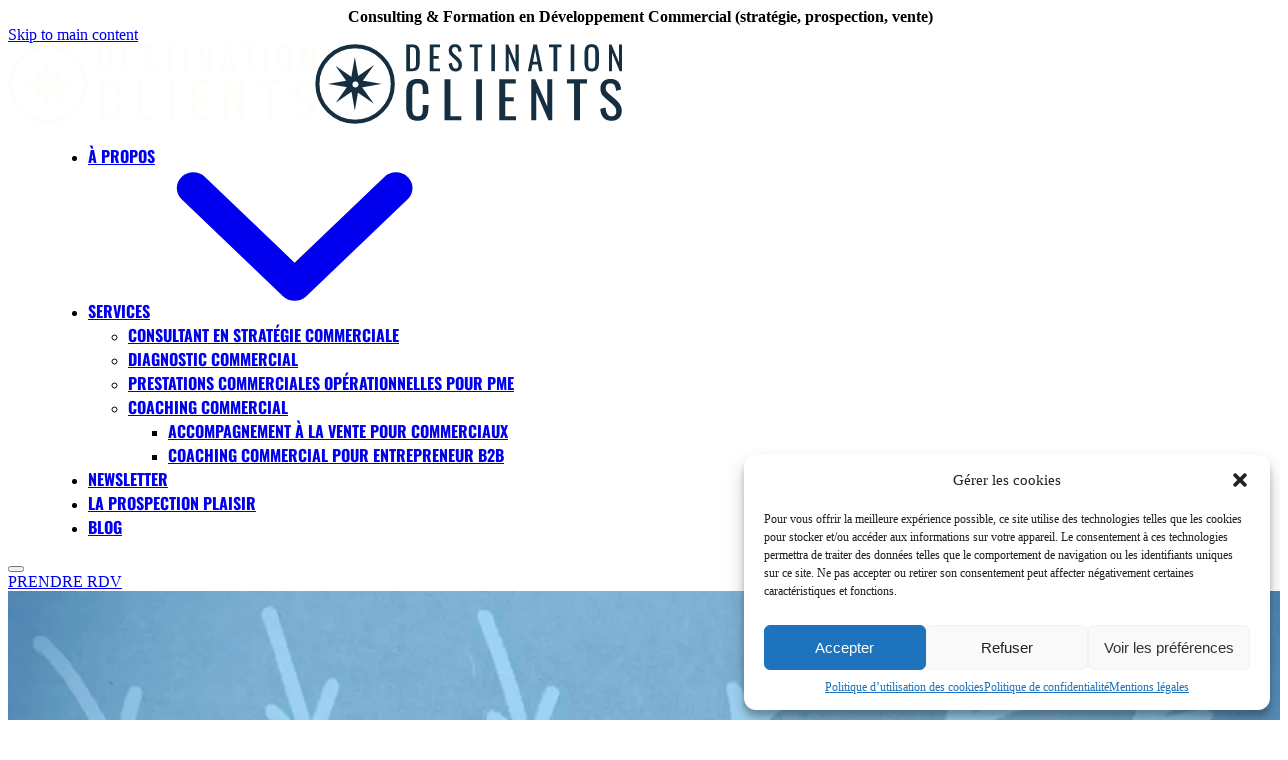

--- FILE ---
content_type: text/html; charset=UTF-8
request_url: https://destinationclients.fr/comment-choisir-business-coach/
body_size: 26745
content:
<!doctype html>
<html lang="fr-FR">

<head>
    <meta charset="utf-8">
    <meta http-equiv="x-ua-compatible" content="ie=edge">
    <meta http-equiv="Accept-CH" content="DPR,Width,Viewport-Width">
    <meta name="viewport" content="width=device-width, initial-scale=1, shrink-to-fit=no">
            <link rel="dns-prefetch" href="//destinationclients.fr">
        
            <link rel="preconnect" href="https://bucket-prod.jecreemavitrine.fr">
                <link rel="preconnect" href="https://media.gatsia.com">
    
    <style id="inline-css" type="text/css">@layer antd, theme, utilities, blocks, components;</style><title>Faire appel au bon coach professionnel &#x2d; Destination Clients</title>
<style id="theme" type="text/css">body{--font-h1-size:38;--font-h1-lineHeight:44;--font-h1-weight:700;--font-h2-size:28;--font-h2-lineHeight:34;--font-h2-weight:700;--font-h3-size:22;--font-h3-lineHeight:28;--font-h3-weight:600;--font-h4-size:18;--font-h4-lineHeight:22;--font-h4-weight:500}@media screen and (min-width:1024px){body{--font-h1-size:60;--font-h1-lineHeight:64;--font-h1-weight:700;--font-h2-size:42;--font-h2-lineHeight:52;--font-h2-weight:700;--font-h3-size:26;--font-h3-lineHeight:32;--font-h3-weight:600;--font-h4-size:22;--font-h4-lineHeight:24;--font-h4-weight:700}}body{--font-family-title:Oswald}body{--font-xs-size:12;--font-xs-lineHeight:12;--font-xs-weight:500;--font-sm-size:14;--font-sm-lineHeight:20;--font-sm-weight:500;--font-base-size:16;--font-base-lineHeight:26;--font-base-weight:500;--font-xl-size:48;--font-xl-lineHeight:54;--font-xl-weight:500}@media screen and (min-width:768px){body{--font-xl-size:64;--font-xl-lineHeight:72;--font-xl-weight:400}}@media screen and (min-width:1024px){body{--font-xl-size:72;--font-xl-lineHeight:80;--font-xl-weight:400}}body{--font-family-text:Montserrat}@font-face{font-family:'Montserrat';font-style:normal;font-weight:500;font-display:fallback;src:url(https://fonts.gstatic.com/s/montserrat/v31/JTUSjIg1_i6t8kCHKm459WRhyzbi.woff2) format('woff2');unicode-range:U+0460-052F,U+1C80-1C8A,U+20B4,U+2DE0-2DFF,U+A640-A69F,U+FE2E-FE2F}@font-face{font-family:'Montserrat';font-style:normal;font-weight:500;font-display:fallback;src:url(https://fonts.gstatic.com/s/montserrat/v31/JTUSjIg1_i6t8kCHKm459W1hyzbi.woff2) format('woff2');unicode-range:U+0301,U+0400-045F,U+0490-0491,U+04B0-04B1,U+2116}@font-face{font-family:'Montserrat';font-style:normal;font-weight:500;font-display:fallback;src:url(https://fonts.gstatic.com/s/montserrat/v31/JTUSjIg1_i6t8kCHKm459WZhyzbi.woff2) format('woff2');unicode-range:U+0102-0103,U+0110-0111,U+0128-0129,U+0168-0169,U+01A0-01A1,U+01AF-01B0,U+0300-0301,U+0303-0304,U+0308-0309,U+0323,U+0329,U+1EA0-1EF9,U+20AB}@font-face{font-family:'Montserrat';font-style:normal;font-weight:500;font-display:fallback;src:url(https://fonts.gstatic.com/s/montserrat/v31/JTUSjIg1_i6t8kCHKm459Wdhyzbi.woff2) format('woff2');unicode-range:U+0100-02BA,U+02BD-02C5,U+02C7-02CC,U+02CE-02D7,U+02DD-02FF,U+0304,U+0308,U+0329,U+1D00-1DBF,U+1E00-1E9F,U+1EF2-1EFF,U+2020,U+20A0-20AB,U+20AD-20C0,U+2113,U+2C60-2C7F,U+A720-A7FF}@font-face{font-family:'Montserrat';font-style:normal;font-weight:500;font-display:fallback;src:url(https://fonts.gstatic.com/s/montserrat/v31/JTUSjIg1_i6t8kCHKm459Wlhyw.woff2) format('woff2');unicode-range:U+0000-00FF,U+0131,U+0152-0153,U+02BB-02BC,U+02C6,U+02DA,U+02DC,U+0304,U+0308,U+0329,U+2000-206F,U+20AC,U+2122,U+2191,U+2193,U+2212,U+2215,U+FEFF,U+FFFD}@font-face{font-family:'Montserrat';font-style:normal;font-weight:700;font-display:fallback;src:url(https://fonts.gstatic.com/s/montserrat/v31/JTUSjIg1_i6t8kCHKm459WRhyzbi.woff2) format('woff2');unicode-range:U+0460-052F,U+1C80-1C8A,U+20B4,U+2DE0-2DFF,U+A640-A69F,U+FE2E-FE2F}@font-face{font-family:'Montserrat';font-style:normal;font-weight:700;font-display:fallback;src:url(https://fonts.gstatic.com/s/montserrat/v31/JTUSjIg1_i6t8kCHKm459W1hyzbi.woff2) format('woff2');unicode-range:U+0301,U+0400-045F,U+0490-0491,U+04B0-04B1,U+2116}@font-face{font-family:'Montserrat';font-style:normal;font-weight:700;font-display:fallback;src:url(https://fonts.gstatic.com/s/montserrat/v31/JTUSjIg1_i6t8kCHKm459WZhyzbi.woff2) format('woff2');unicode-range:U+0102-0103,U+0110-0111,U+0128-0129,U+0168-0169,U+01A0-01A1,U+01AF-01B0,U+0300-0301,U+0303-0304,U+0308-0309,U+0323,U+0329,U+1EA0-1EF9,U+20AB}@font-face{font-family:'Montserrat';font-style:normal;font-weight:700;font-display:fallback;src:url(https://fonts.gstatic.com/s/montserrat/v31/JTUSjIg1_i6t8kCHKm459Wdhyzbi.woff2) format('woff2');unicode-range:U+0100-02BA,U+02BD-02C5,U+02C7-02CC,U+02CE-02D7,U+02DD-02FF,U+0304,U+0308,U+0329,U+1D00-1DBF,U+1E00-1E9F,U+1EF2-1EFF,U+2020,U+20A0-20AB,U+20AD-20C0,U+2113,U+2C60-2C7F,U+A720-A7FF}@font-face{font-family:'Montserrat';font-style:normal;font-weight:700;font-display:fallback;src:url(https://fonts.gstatic.com/s/montserrat/v31/JTUSjIg1_i6t8kCHKm459Wlhyw.woff2) format('woff2');unicode-range:U+0000-00FF,U+0131,U+0152-0153,U+02BB-02BC,U+02C6,U+02DA,U+02DC,U+0304,U+0308,U+0329,U+2000-206F,U+20AC,U+2122,U+2191,U+2193,U+2212,U+2215,U+FEFF,U+FFFD}@font-face{font-family:'Oswald';font-style:normal;font-weight:500;font-display:fallback;src:url(https://fonts.gstatic.com/s/oswald/v57/TK3IWkUHHAIjg75cFRf3bXL8LICs1_Fv40pKlN4NNSeSASz7FmlbHYjedg.woff2) format('woff2');unicode-range:U+0460-052F,U+1C80-1C8A,U+20B4,U+2DE0-2DFF,U+A640-A69F,U+FE2E-FE2F}@font-face{font-family:'Oswald';font-style:normal;font-weight:500;font-display:fallback;src:url(https://fonts.gstatic.com/s/oswald/v57/TK3IWkUHHAIjg75cFRf3bXL8LICs1_Fv40pKlN4NNSeSASz7FmlSHYjedg.woff2) format('woff2');unicode-range:U+0301,U+0400-045F,U+0490-0491,U+04B0-04B1,U+2116}@font-face{font-family:'Oswald';font-style:normal;font-weight:500;font-display:fallback;src:url(https://fonts.gstatic.com/s/oswald/v57/TK3IWkUHHAIjg75cFRf3bXL8LICs1_Fv40pKlN4NNSeSASz7FmlZHYjedg.woff2) format('woff2');unicode-range:U+0102-0103,U+0110-0111,U+0128-0129,U+0168-0169,U+01A0-01A1,U+01AF-01B0,U+0300-0301,U+0303-0304,U+0308-0309,U+0323,U+0329,U+1EA0-1EF9,U+20AB}@font-face{font-family:'Oswald';font-style:normal;font-weight:500;font-display:fallback;src:url(https://fonts.gstatic.com/s/oswald/v57/TK3IWkUHHAIjg75cFRf3bXL8LICs1_Fv40pKlN4NNSeSASz7FmlYHYjedg.woff2) format('woff2');unicode-range:U+0100-02BA,U+02BD-02C5,U+02C7-02CC,U+02CE-02D7,U+02DD-02FF,U+0304,U+0308,U+0329,U+1D00-1DBF,U+1E00-1E9F,U+1EF2-1EFF,U+2020,U+20A0-20AB,U+20AD-20C0,U+2113,U+2C60-2C7F,U+A720-A7FF}@font-face{font-family:'Oswald';font-style:normal;font-weight:500;font-display:fallback;src:url(https://fonts.gstatic.com/s/oswald/v57/TK3IWkUHHAIjg75cFRf3bXL8LICs1_Fv40pKlN4NNSeSASz7FmlWHYg.woff2) format('woff2');unicode-range:U+0000-00FF,U+0131,U+0152-0153,U+02BB-02BC,U+02C6,U+02DA,U+02DC,U+0304,U+0308,U+0329,U+2000-206F,U+20AC,U+2122,U+2191,U+2193,U+2212,U+2215,U+FEFF,U+FFFD}@font-face{font-family:'Oswald';font-style:normal;font-weight:600;font-display:fallback;src:url(https://fonts.gstatic.com/s/oswald/v57/TK3IWkUHHAIjg75cFRf3bXL8LICs1_Fv40pKlN4NNSeSASz7FmlbHYjedg.woff2) format('woff2');unicode-range:U+0460-052F,U+1C80-1C8A,U+20B4,U+2DE0-2DFF,U+A640-A69F,U+FE2E-FE2F}@font-face{font-family:'Oswald';font-style:normal;font-weight:600;font-display:fallback;src:url(https://fonts.gstatic.com/s/oswald/v57/TK3IWkUHHAIjg75cFRf3bXL8LICs1_Fv40pKlN4NNSeSASz7FmlSHYjedg.woff2) format('woff2');unicode-range:U+0301,U+0400-045F,U+0490-0491,U+04B0-04B1,U+2116}@font-face{font-family:'Oswald';font-style:normal;font-weight:600;font-display:fallback;src:url(https://fonts.gstatic.com/s/oswald/v57/TK3IWkUHHAIjg75cFRf3bXL8LICs1_Fv40pKlN4NNSeSASz7FmlZHYjedg.woff2) format('woff2');unicode-range:U+0102-0103,U+0110-0111,U+0128-0129,U+0168-0169,U+01A0-01A1,U+01AF-01B0,U+0300-0301,U+0303-0304,U+0308-0309,U+0323,U+0329,U+1EA0-1EF9,U+20AB}@font-face{font-family:'Oswald';font-style:normal;font-weight:600;font-display:fallback;src:url(https://fonts.gstatic.com/s/oswald/v57/TK3IWkUHHAIjg75cFRf3bXL8LICs1_Fv40pKlN4NNSeSASz7FmlYHYjedg.woff2) format('woff2');unicode-range:U+0100-02BA,U+02BD-02C5,U+02C7-02CC,U+02CE-02D7,U+02DD-02FF,U+0304,U+0308,U+0329,U+1D00-1DBF,U+1E00-1E9F,U+1EF2-1EFF,U+2020,U+20A0-20AB,U+20AD-20C0,U+2113,U+2C60-2C7F,U+A720-A7FF}@font-face{font-family:'Oswald';font-style:normal;font-weight:600;font-display:fallback;src:url(https://fonts.gstatic.com/s/oswald/v57/TK3IWkUHHAIjg75cFRf3bXL8LICs1_Fv40pKlN4NNSeSASz7FmlWHYg.woff2) format('woff2');unicode-range:U+0000-00FF,U+0131,U+0152-0153,U+02BB-02BC,U+02C6,U+02DA,U+02DC,U+0304,U+0308,U+0329,U+2000-206F,U+20AC,U+2122,U+2191,U+2193,U+2212,U+2215,U+FEFF,U+FFFD}@font-face{font-family:'Oswald';font-style:normal;font-weight:700;font-display:fallback;src:url(https://fonts.gstatic.com/s/oswald/v57/TK3IWkUHHAIjg75cFRf3bXL8LICs1_Fv40pKlN4NNSeSASz7FmlbHYjedg.woff2) format('woff2');unicode-range:U+0460-052F,U+1C80-1C8A,U+20B4,U+2DE0-2DFF,U+A640-A69F,U+FE2E-FE2F}@font-face{font-family:'Oswald';font-style:normal;font-weight:700;font-display:fallback;src:url(https://fonts.gstatic.com/s/oswald/v57/TK3IWkUHHAIjg75cFRf3bXL8LICs1_Fv40pKlN4NNSeSASz7FmlSHYjedg.woff2) format('woff2');unicode-range:U+0301,U+0400-045F,U+0490-0491,U+04B0-04B1,U+2116}@font-face{font-family:'Oswald';font-style:normal;font-weight:700;font-display:fallback;src:url(https://fonts.gstatic.com/s/oswald/v57/TK3IWkUHHAIjg75cFRf3bXL8LICs1_Fv40pKlN4NNSeSASz7FmlZHYjedg.woff2) format('woff2');unicode-range:U+0102-0103,U+0110-0111,U+0128-0129,U+0168-0169,U+01A0-01A1,U+01AF-01B0,U+0300-0301,U+0303-0304,U+0308-0309,U+0323,U+0329,U+1EA0-1EF9,U+20AB}@font-face{font-family:'Oswald';font-style:normal;font-weight:700;font-display:fallback;src:url(https://fonts.gstatic.com/s/oswald/v57/TK3IWkUHHAIjg75cFRf3bXL8LICs1_Fv40pKlN4NNSeSASz7FmlYHYjedg.woff2) format('woff2');unicode-range:U+0100-02BA,U+02BD-02C5,U+02C7-02CC,U+02CE-02D7,U+02DD-02FF,U+0304,U+0308,U+0329,U+1D00-1DBF,U+1E00-1E9F,U+1EF2-1EFF,U+2020,U+20A0-20AB,U+20AD-20C0,U+2113,U+2C60-2C7F,U+A720-A7FF}@font-face{font-family:'Oswald';font-style:normal;font-weight:700;font-display:fallback;src:url(https://fonts.gstatic.com/s/oswald/v57/TK3IWkUHHAIjg75cFRf3bXL8LICs1_Fv40pKlN4NNSeSASz7FmlWHYg.woff2) format('woff2');unicode-range:U+0000-00FF,U+0131,U+0152-0153,U+02BB-02BC,U+02C6,U+02DA,U+02DC,U+0304,U+0308,U+0329,U+2000-206F,U+20AC,U+2122,U+2191,U+2193,U+2212,U+2215,U+FEFF,U+FFFD}body{--color-white: #ffffff;--color-white-accent: #000000;--color-white-lighter: #ffffff;--color-white-darker: #cccccc;--color-white-lighter-90: #ffffff;--color-white-rgb: 255, 255, 255;--color-white-rgb-lighter: 255, 255, 255;--color-white-rgb-darker: 204, 204, 204;--color-white-rgb-lighter-90: 255, 255, 255;--color-black: #000000;--color-black-accent: #ffffff;--color-black-lighter: #333333;--color-black-darker: #000000;--color-black-lighter-90: #e6e6e6;--color-black-rgb: 0, 0, 0;--color-black-rgb-lighter: 51, 51, 51;--color-black-rgb-darker: 0, 0, 0;--color-black-rgb-lighter-90: 230, 230, 230;--color-muted: #fefdf9;--color-muted-accent: #000000;--color-muted-lighter: #fffefb;--color-muted-darker: #cccbc8;--color-muted-lighter-90: #ffffff;--color-muted-rgb: 254, 253, 249;--color-muted-rgb-lighter: 255, 254, 251;--color-muted-rgb-darker: 204, 203, 200;--color-muted-rgb-lighter-90: 255, 255, 255;--color-base: #000000;--color-base-accent: #ffffff;--color-base-lighter: #333333;--color-base-darker: #000000;--color-base-lighter-90: #e6e6e6;--color-base-rgb: 0, 0, 0;--color-base-rgb-lighter: 51, 51, 51;--color-base-rgb-darker: 0, 0, 0;--color-base-rgb-lighter-90: 230, 230, 230;--color-primary: #f0bf58;--color-primary-accent: #000000;--color-primary-lighter: #f3cc7a;--color-primary-darker: #c09947;--color-primary-lighter-90: #fef9ef;--color-primary-rgb: 240, 191, 88;--color-primary-rgb-lighter: 243, 204, 122;--color-primary-rgb-darker: 192, 153, 71;--color-primary-rgb-lighter-90: 254, 249, 239;--color-secondary: #152f40;--color-secondary-accent: #ffffff;--color-secondary-lighter: #445967;--color-secondary-darker: #112634;--color-secondary-lighter-90: #e8ebec;--color-secondary-rgb: 21, 47, 64;--color-secondary-rgb-lighter: 68, 89, 103;--color-secondary-rgb-darker: 17, 38, 52;--color-secondary-rgb-lighter-90: 232, 235, 236;--color-dark: #000000;--color-dark-accent: #ffffff;--color-dark-lighter: #333333;--color-dark-darker: #000000;--color-dark-lighter-90: #e6e6e6;--color-dark-rgb: 0, 0, 0;--color-dark-rgb-lighter: 51, 51, 51;--color-dark-rgb-darker: 0, 0, 0;--color-dark-rgb-lighter-90: 230, 230, 230;--header-desktop-vertical-padding: 26px;--header-logo-height: 40px;--button-border-radius: 8px;--button-border-width: 2;--button-weight: bold;--form-fields-border-radius: 5px;}/** Global custom CSS */.y-btn>.title{text-transform:uppercase;--font-family: var(--font-family-title);letter-spacing:0;--button-weight: 700}@media screen and (min-width: 1024px){.nav-wrapper .nav-primary{margin-left:40px}}.nav-wrapper .nav-primary a{font-size:var(--font-xs-size);font-family:var(--font-family-title) !important;font-weight:bold;text-transform:uppercase}.wp-block-section>.container>.text-container>.text{max-width:100% !important}.wp-block-features.-columns-two .features-list{max-width:1000px}.wp-block-features .features-list{--column-gap: 54px !important;--row-gap: 54px !important}.wp-block-features.-backgrounded .features-item>.content{background-color:var(--color-white);border-radius:8px;padding:25px;--text-color: var(--color-base);--heading-color: var(--color-dark)}.wp-block-features.-backgrounded .features-item>.content .image{background-color:var(--color-primary);padding:15px;border-radius:100%;display:flex;justify-content:center;align-items:center;width:60px;height:60px}.wp-block-features.-backgrounded .features-item>.content .image img{width:25px !important;height:24px !important}.wp-block-features.-checks .features-item .content{grid-auto-flow:column;grid-template-columns:40px 1fr;grid-template-rows:1fr}.wp-block-hero:after{content:"";z-index:0;position:absolute;top:0px;right:0px;border-radius:376.037px;opacity:.5;border-radius:368px;background:rgba(28,46,62,.6);filter:blur(147px);width:368px;height:368px;flex-shrink:0}.wp-block-hero .hero-slide{--hero-slide-featured-image-transform: translateX(40px)}@media screen and (min-width: 1024px){.wp-block-hero .hero-slide>.container{padding-top:120px !important}.wp-block-hero .hero-slide>.container:not(:has(.featured-image)){padding-top:160px !important}}.wp-block-hero .hero-slide>.container>.text-container{position:relative}.wp-block-hero .hero-slide>.container>.text-container>.title{z-index:2}.wp-block-hero .hero-slide>.container>.text-container>.text{--font-size: 18px;line-height:28px}.wp-block-hero .hero-slide>.container>.text-container::before{content:"";z-index:0;position:absolute;top:-100px;left:-200px;border-radius:376.037px;opacity:.5;background:rgba(233,193,105,.3);width:375.885px;height:376.037px;flex-shrink:0;filter:blur(57px)}.wp-block-hero .hero-slide>.container>.text-container:after{content:"";z-index:-1;position:absolute;top:100px;left:224px;border-radius:376.037px;opacity:.5;border-radius:368px;background:rgba(28,46,62,.6);filter:blur(147px);width:368px;height:368px;flex-shrink:0}.wp-block-hero.-with-logos .hero-slide{padding-bottom:250px}.wp-block-hero.-with-logos+.wp-block-section.-logos{margin-top:-200px}.wp-block-key-figures .key-figures-item .content .title{font-size:calc(var(--font-h3-size)/16*1rem);line-height:calc(var(--font-h3-lineHeight)/16*1rem);letter-spacing:.52px}.wp-block-key-figures .number-wrapper{--heading-color: var(--color-primary)}.wp-block-key-figures .number-wrapper .suffix{font-size:calc(var(--font-h3-size)/16*1rem);align-self:self-end}.header-banners .swiper-slide>.text{font-weight:bold;text-align:center}.wp-block-feature.-img-rounded .image img{border-radius:8px}footer.footer{--background-color: var(--color-secondary)}.wp-block-form .captcha-badge{display:none}.wp-block-form.-box::before{display:none}.wp-block-form.-box .content{background-color:var(--color-white);border-radius:8px;box-shadow:0px 4px 20px rgba(0,0,0,.1);text-align:left}.wp-block-form.-box .content .y-btn,.wp-block-form.-box .content .y-btn:hover{--background-color: var(--color-primary) !important;--text-color: var(--color-dark) !important;background-color:var(--color-primary) !important}/** End of global custom CSS */</style>	<style>img:is([sizes="auto" i], [sizes^="auto," i]) { contain-intrinsic-size: 3000px 1500px }</style>
	<!-- Google tag (gtag.js) Consent Mode dataLayer added by Site Kit -->
<script type="text/javascript" id="google_gtagjs-js-consent-mode-data-layer">
/* <![CDATA[ */
window.dataLayer = window.dataLayer || [];function gtag(){dataLayer.push(arguments);}
gtag('consent', 'default', {"ad_personalization":"denied","ad_storage":"denied","ad_user_data":"denied","analytics_storage":"denied","functionality_storage":"denied","security_storage":"denied","personalization_storage":"denied","region":["AT","BE","BG","CH","CY","CZ","DE","DK","EE","ES","FI","FR","GB","GR","HR","HU","IE","IS","IT","LI","LT","LU","LV","MT","NL","NO","PL","PT","RO","SE","SI","SK"],"wait_for_update":500});
window._googlesitekitConsentCategoryMap = {"statistics":["analytics_storage"],"marketing":["ad_storage","ad_user_data","ad_personalization"],"functional":["functionality_storage","security_storage"],"preferences":["personalization_storage"]};
window._googlesitekitConsents = {"ad_personalization":"denied","ad_storage":"denied","ad_user_data":"denied","analytics_storage":"denied","functionality_storage":"denied","security_storage":"denied","personalization_storage":"denied","region":["AT","BE","BG","CH","CY","CZ","DE","DK","EE","ES","FI","FR","GB","GR","HR","HU","IE","IS","IT","LI","LT","LU","LV","MT","NL","NO","PL","PT","RO","SE","SI","SK"],"wait_for_update":500};
/* ]]> */
</script>
<!-- End Google tag (gtag.js) Consent Mode dataLayer added by Site Kit -->

<!-- The SEO Framework : par Sybre Waaijer -->
<meta name="robots" content="max-snippet:-1,max-image-preview:standard,max-video-preview:-1" />
<link rel="canonical" href="https://destinationclients.fr/comment-choisir-business-coach/" />
<meta name="description" content="Découvrez les notions primordiales à connaître pour choisir le coach professionnel adapté à vos besoins, celui qui saura répondre à vos attentes." />
<meta property="og:type" content="article" />
<meta property="og:locale" content="fr_FR" />
<meta property="og:site_name" content="Destination Clients" />
<meta property="og:title" content="Faire appel au bon coach professionnel" />
<meta property="og:description" content="Découvrez les notions primordiales à connaître pour choisir le coach professionnel adapté à vos besoins, celui qui saura répondre à vos attentes." />
<meta property="og:url" content="https://destinationclients.fr/comment-choisir-business-coach/" />
<meta property="og:image" content="https://media.gatsia.com/unsafe/fit-in/875x492/filters:format(jpeg):quality(80)/bucket-prod.jecreemavitrine.fr/uploads/sites/170/2020/02/Copie-de-Copie-de-accompagnement-vente.jpg" />
<meta property="og:image:width" content="875" />
<meta property="og:image:height" content="492" />
<meta property="article:published_time" content="2020-02-03T15:23:57+00:00" />
<meta property="article:modified_time" content="2020-02-03T15:23:57+00:00" />
<meta name="twitter:card" content="summary_large_image" />
<meta name="twitter:title" content="Faire appel au bon coach professionnel" />
<meta name="twitter:description" content="Découvrez les notions primordiales à connaître pour choisir le coach professionnel adapté à vos besoins, celui qui saura répondre à vos attentes." />
<meta name="twitter:image" content="https://media.gatsia.com/unsafe/fit-in/875x492/filters:format(jpeg):quality(80)/bucket-prod.jecreemavitrine.fr/uploads/sites/170/2020/02/Copie-de-Copie-de-accompagnement-vente.jpg" />
<script type="application/ld+json">{"@context":"https://schema.org","@graph":[{"@type":"WebSite","@id":"https://destinationclients.fr/#/schema/WebSite","url":"https://destinationclients.fr/","name":"Destination Clients","description":"Consulting &amp; Formation en Développement Commercial (stratégie, prospection, vente)","inLanguage":"fr-FR","potentialAction":{"@type":"SearchAction","target":{"@type":"EntryPoint","urlTemplate":"https://destinationclients.fr/search/{search_term_string}/"},"query-input":"required name=search_term_string"},"publisher":{"@type":"Organization","@id":"https://destinationclients.fr/#/schema/Organization","name":"Destination Clients","url":"https://destinationclients.fr/"}},{"@type":"WebPage","@id":"https://destinationclients.fr/comment-choisir-business-coach/","url":"https://destinationclients.fr/comment-choisir-business-coach/","name":"Faire appel au bon coach professionnel &#x2d; Destination Clients","description":"Découvrez les notions primordiales à connaître pour choisir le coach professionnel adapté à vos besoins, celui qui saura répondre à vos attentes.","inLanguage":"fr-FR","isPartOf":{"@id":"https://destinationclients.fr/#/schema/WebSite"},"breadcrumb":{"@type":"BreadcrumbList","@id":"https://destinationclients.fr/#/schema/BreadcrumbList","itemListElement":[{"@type":"ListItem","position":1,"item":"https://destinationclients.fr/","name":"Destination Clients"},{"@type":"ListItem","position":2,"item":"https://destinationclients.fr/category/non-classe/","name":"Catégorie : Non classé"},{"@type":"ListItem","position":3,"name":"Faire appel au bon coach professionnel"}]},"potentialAction":{"@type":"ReadAction","target":"https://destinationclients.fr/comment-choisir-business-coach/"},"datePublished":"2020-02-03T15:23:57+00:00","dateModified":"2020-02-03T15:23:57+00:00","author":{"@type":"Person","@id":"https://destinationclients.fr/#/schema/Person/2700712ba92a002491c9e406631611dd","name":"Arthur Destailleur"}},{"@type":"Article","mainEntityOfPage":{"@type":"WebPage","@id":"https://destinationclients.fr/comment-choisir-business-coach/"},"headline":"Comment choisir le bon business coach ?","image":{"@type":"ImageObject","url":"https://media.gatsia.com/unsafe/fit-in/875x492/filters:format(jpeg):quality(80)/bucket-prod.jecreemavitrine.fr/uploads/sites/170/2020/02/Copie-de-Copie-de-accompagnement-vente.jpg","width":875,"height":492},"datePublished":"2020-02-03T15:23:57+00:00","dateModified":"2020-02-03T15:23:57+00:00","author":{"@type":"Person","name":"Arthur Destailleur","url":"https://destinationclients.fr/author/arthur-destailleur/"},"description":"Découvrez les notions primordiales à connaître pour choisir le coach professionnel adapté à vos besoins, celui qui saura répondre à vos attentes."}]}</script>
<!-- / The SEO Framework : par Sybre Waaijer | 6.25ms meta | 0.80ms boot -->

<link rel='dns-prefetch' href='//www.gatsia.com' />
<link rel='dns-prefetch' href='//www.googletagmanager.com' />
<link rel='dns-prefetch' href='//bucket-prod.jecreemavitrine.fr' />
<link rel="alternate" type="application/rss+xml" title="Destination Clients &raquo; Comment choisir le bon business coach ? Flux des commentaires" href="https://destinationclients.fr/comment-choisir-business-coach/feed/" />
<link rel='stylesheet' id='wp-block-library-css' href='https://destinationclients.fr/wp/wp-includes/css/dist/block-library/style.min.css' type='text/css' media='all' />
<style id='classic-theme-styles-inline-css' type='text/css'>
/*! This file is auto-generated */
.wp-block-button__link{color:#fff;background-color:#32373c;border-radius:9999px;box-shadow:none;text-decoration:none;padding:calc(.667em + 2px) calc(1.333em + 2px);font-size:1.125em}.wp-block-file__button{background:#32373c;color:#fff;text-decoration:none}
</style>
<link rel='stylesheet' id='cmplz-general-css' href='https://www.gatsia.com/app/plugins/complianz-gdpr/assets/css/cookieblocker.min.css?ver=1739374094' type='text/css' media='all' />
<link rel='stylesheet' id='concatened_9a73a7c680b0cae793201d1f9efa3525-css-css' href='https://www.gatsia.com/app/concat/css/plugins/components-presets-plugin/dist/modules/feature2/main_03106c0651fbc1f2e371.css,plugins/components-presets-plugin/dist/modules/./global_93d40d477c508e6ece85.css,plugins/components-presets-plugin/dist/modules/section/main_1e19a35bd7b57f1043bb.css,themes/minimal-theme/dist/styles/main_0f705885914adeca78fd.css' type='text/css' media='all' />

<!-- Google tag (gtag.js) snippet added by Site Kit -->

<!-- Google Analytics snippet added by Site Kit -->
<script type="text/javascript" src="https://www.googletagmanager.com/gtag/js?id=GT-WVGMFVF" id="google_gtagjs-js" async></script>
<script type="text/javascript" id="google_gtagjs-js-after">
/* <![CDATA[ */
window.dataLayer = window.dataLayer || [];function gtag(){dataLayer.push(arguments);}
gtag("set","linker",{"domains":["destinationclients.fr"]});
gtag("js", new Date());
gtag("set", "developer_id.dZTNiMT", true);
gtag("config", "GT-WVGMFVF");
 window._googlesitekit = window._googlesitekit || {}; window._googlesitekit.throttledEvents = []; window._googlesitekit.gtagEvent = (name, data) => { var key = JSON.stringify( { name, data } ); if ( !! window._googlesitekit.throttledEvents[ key ] ) { return; } window._googlesitekit.throttledEvents[ key ] = true; setTimeout( () => { delete window._googlesitekit.throttledEvents[ key ]; }, 5 ); gtag( "event", name, { ...data, event_source: "site-kit" } ); } 
/* ]]> */
</script>

<!-- End Google tag (gtag.js) snippet added by Site Kit -->
<link rel="alternate" title="oEmbed (JSON)" type="application/json+oembed" href="https://destinationclients.fr/wp-json/oembed/1.0/embed?url=https%3A%2F%2Fdestinationclients.fr%2Fcomment-choisir-business-coach%2F" />
<link rel="alternate" title="oEmbed (XML)" type="text/xml+oembed" href="https://destinationclients.fr/wp-json/oembed/1.0/embed?url=https%3A%2F%2Fdestinationclients.fr%2Fcomment-choisir-business-coach%2F&#038;format=xml" />
<link rel="shortcut icon" type="image/svg+xml" href="https://destinationclients.fr/jcmv-icon-b744e1458f605af96f407368d2c0d45f.svg"><meta name="generator" content="Site Kit by Google 1.144.0" />			<style>.cmplz-hidden {
					display: none !important;
				}</style><style type="text/css">.recentcomments a{display:inline !important;padding:0 !important;margin:0 !important;}</style><link rel='preconnect' href='https://fonts.gstatic.com' crossorigin>
</head>

<body data-cmplz=1 class="post-template-default single single-post postid-1279747550 single-format-standard comment-choisir-business-coach -tone-white app-data index-data singular-data single-data single-post-data single-post-comment-choisir-business-coach-data -transparent-header -has-hero-image">
    
        <div class="header-banners -tone-secondary js-header-banners" data-hidable="false">
        <div class="background -overlay" style="--background-color:#152f40;">
          

        
            
    </div>
    
    <div class="container">
        <div class="banners">
                <div class="swiper-container swiper js-header-banners-slider"
    >
    <div class="swiper-wrapper | ">
        <div class="swiper-slide">

                            
                            <div class="text">Consulting &amp; Formation en Développement Commercial (stratégie, prospection, vente)</div>

                                                    </div>
    </div>

        </div>

                </div>
    </div>
</div>
    <a href="#main" class="skip-link sr-only sr-only-focusable">Skip to main content</a>
<header id="header" class="-transparent -tone-dark -tone-dark header">
         <div class="nav-wrapper js-nav-wrapper">
        <div class="container js-header-container">
            <div class="brand-wrapper js-brand-wrapper">
                <a class="brand -with-sticky" aria-label="Destination Clients logo" href="https://destinationclients.fr/">
                                                <img width="307" height="80" src="https://bucket-prod.jecreemavitrine.fr/uploads/sites/170/2025/01/Logo_rect_beige.svg" class="-standard -js-resize-disabled logo -light js-logo" alt="Destination Clients" loading="eager" title="Destination Clients" fetchpriority="high" decoding="async" height="219" width="841" style="aspect-ratio: 841/219;" /><img width="307" height="80" src="https://bucket-prod.jecreemavitrine.fr/uploads/sites/170/2025/01/Logo_rect_bleu.svg" class="-sticky -js-resize-disabled logo -dark  js-logo" alt="" loading="lazy" fetchpriority="low" decoding="async" height="219" width="841" style="aspect-ratio: 841/219;" />
                                        </a>
            </div>
                            <nav class="nav-wrapper nav-primary js-desktop-menu" aria-label="Primary navigation">
                    <div class="menu-menu-container"><ul id="menu-menu" class="nav js-nav"><li id="menu-item-4281520405" class="menu-item menu-item-type-post_type menu-item-object-page menu-item-4281520405"><a href="https://destinationclients.fr/qui-sommes-nous/">À propos</a></li>
<li id="menu-item-4281520408" class="menu-item menu-item-type-custom menu-item-object-custom menu-item-has-children menu-item-4281520408"><a href="#">Services<svg class="icon -arrow-down"><use xlink:href="#icon-arrow-down"> </use></svg></a>
<ul class="sub-menu">
	<li id="menu-item-4281520403" class="menu-item menu-item-type-post_type menu-item-object-page menu-item-4281520403"><a href="https://destinationclients.fr/consultant-en-strategie-commerciale/">Consultant en stratégie commerciale</a></li>
	<li id="menu-item-4281520847" class="menu-item menu-item-type-post_type menu-item-object-page menu-item-4281520847"><a href="https://destinationclients.fr/diagnostic-commercial/">Diagnostic Commercial</a></li>
	<li id="menu-item-4281520884" class="menu-item menu-item-type-post_type menu-item-object-page menu-item-4281520884"><a href="https://destinationclients.fr/prestations-commerciales-operationnelles-pme/">Prestations Commerciales Opérationnelles pour PME</a></li>
	<li id="menu-item-4281520832" class="menu-item menu-item-type-custom menu-item-object-custom menu-item-has-children menu-item-4281520832"><a href="#">Coaching Commercial</a>
	<ul class="sub-menu">
		<li id="menu-item-4281520404" class="menu-item menu-item-type-post_type menu-item-object-page menu-item-4281520404"><a href="https://destinationclients.fr/accompagnement-a-la-vente/">Accompagnement à la vente pour commerciaux</a></li>
		<li id="menu-item-4281520831" class="menu-item menu-item-type-post_type menu-item-object-page menu-item-4281520831"><a href="https://destinationclients.fr/coaching-commercial-entrepreneur/">Coaching Commercial pour Entrepreneur B2B</a></li>
	</ul>
</li>
</ul>
</li>
<li id="menu-item-4281520633" class="menu-item menu-item-type-post_type menu-item-object-page menu-item-4281520633"><a href="https://destinationclients.fr/newsletter-dynamique-commerciale/">Newsletter</a></li>
<li id="menu-item-4281520455" class="menu-item menu-item-type-post_type menu-item-object-page menu-item-4281520455"><a href="https://destinationclients.fr/la-prospection-plaisir-livre/">La Prospection Plaisir</a></li>
<li id="menu-item-136" class="menu-item menu-item-type-post_type menu-item-object-page current_page_parent menu-item-136"><a href="https://destinationclients.fr/blog/">Blog</a></li>
</ul></div>
                </nav>

                <button type="button" class="toggler js-header-toggler" aria-label="Toggle navigation menu" aria-expanded="false" aria-controls="mobile-menu">
                    <span></span>
                    <span></span>
                    <span></span>
                </button>
            

            <div class="ctas-wrapper js-ctas-wrapper">
                                <a href="/contact/" class="y-btn -first -cta -primary -plain"><span class="title">Prendre RDV</span></a>                                                                            </div>

        </div>
    </div>
</header>
    <div class="wrap">
        <div class="content">
            <main class="main" id="main">
                                    <div
    class="singular-hero -tone-dark -with-image -center">
        <div class="image">
        <picture>
            <!-- WebP for devices with a minimum width of 768px -->
                        <source type="image/webp" media="(min-width: 768px)"
                srcset="https://media.gatsia.com/unsafe/2560x1000/smart/filters:format(webp):quality(80)/bucket-prod.jecreemavitrine.fr/uploads/sites/170/2020/02/Copie-de-Copie-de-accompagnement-vente.jpg 2x, 
                    https://media.gatsia.com/unsafe/1280x500/smart/filters:format(webp):quality(80)/bucket-prod.jecreemavitrine.fr/uploads/sites/170/2020/02/Copie-de-Copie-de-accompagnement-vente.jpg 1x"
                type="image/webp">
            <!-- WebP for devices with a width between 0 and 767px -->
            <source type="image/webp" media="(min-width: 0px)"
                srcset="
                    https://media.gatsia.com/unsafe/600x1600/smart/filters:format(webp):quality(80)/bucket-prod.jecreemavitrine.fr/uploads/sites/170/2020/02/Copie-de-Copie-de-accompagnement-vente.jpg 2x, 
                    https://media.gatsia.com/unsafe/300x800/smart/filters:format(webp):quality(80)/bucket-prod.jecreemavitrine.fr/uploads/sites/170/2020/02/Copie-de-Copie-de-accompagnement-vente.jpg 1x"
                type="image/webp">
            
            <!-- For devices with a minimum width of 768px -->
            <source media="(min-width: 768px)"
                srcset="https://media.gatsia.com/unsafe/2560x1000/smart/filters:format(webp):quality(80)/bucket-prod.jecreemavitrine.fr/uploads/sites/170/2020/02/Copie-de-Copie-de-accompagnement-vente.jpg 2x, 
                    https://media.gatsia.com/unsafe/1280x500/smart/filters:format(webp):quality(80)/bucket-prod.jecreemavitrine.fr/uploads/sites/170/2020/02/Copie-de-Copie-de-accompagnement-vente.jpg 1x">
            <!-- For devices with a width between 0 and 767px -->
            <source media="(min-width: 0px)"
                srcset="
            https://media.gatsia.com/unsafe/600x1600/smart/filters:format(webp):quality(80)/bucket-prod.jecreemavitrine.fr/uploads/sites/170/2020/02/Copie-de-Copie-de-accompagnement-vente.jpg 2x, 
            https://media.gatsia.com/unsafe/300x800/smart/filters:format(webp):quality(80)/bucket-prod.jecreemavitrine.fr/uploads/sites/170/2020/02/Copie-de-Copie-de-accompagnement-vente.jpg 1x">

            <!-- Fallback for browsers that do not support the <picture> element -->
            <img src="https://media.gatsia.com/unsafe/1280x500/smart/filters:format(webp):quality(80)/bucket-prod.jecreemavitrine.fr/uploads/sites/170/2020/02/Copie-de-Copie-de-accompagnement-vente.jpg" loading="eager"
                data-image-step="100" decoding="async"
                 fetchpriority="high"
                     >
        </picture>


        
    </div>
    
    <div class="container">

        <div class="text-container">
                                    <div class="subhead">
                <ul class="post-metas">
                                                                    <li>
                        <time class="updated-time updated inline" datetime="2020-02-03T15:23:57+00:00">
    3 février 2020
</time>
                            
                        </li>
                                                                                                                <li>
                            <span class="read-time">9 mins. à lire</span>
                        </li>
                                                </ul>
            </div>
            
                        <h1 class="title">Comment choisir le bon business coach ?</h1>
                                    <div class="text">
                
                <ul class="post-metas">
                                                                <li class="category">
                        <a href="https://destinationclients.fr/category/non-classe/" class="y-btn -category -sm -no-icon -plain -muted"><span class="title">Non classé</span></a>                    </li>
                                                </ul>
                
            </div>
                        
        </div>
    </div>
</div>
        <div id="post-1279747550" class="single-page post-1279747550 post type-post status-publish format-standard has-post-thumbnail hentry category-non-classe">

    <div class="content content-body">
        
        <p><b><i>L&rsquo;univers de l&rsquo;entrepreneuriat se caract&eacute;rise par l&rsquo;ambition de cr&eacute;er, l&rsquo;envie de r&eacute;ussir, la prise de risques, la cr&eacute;ativit&eacute; et par la volont&eacute; profonde d&rsquo;apporter sa contribution au monde. Seulement voil&agrave;, en application, l&rsquo;accomplissement de cet objectif est souvent difficile &agrave; atteindre, et c&rsquo;est d&rsquo;ailleurs tout l&rsquo;int&eacute;r&ecirc;t. Alors, en tant qu&rsquo;ind&eacute;pendant entrepreneur, relever ce d&eacute;fi est primordial car l&rsquo;&eacute;chec n&rsquo;est pas une option. Comme personne n&rsquo;est parfait et qu&rsquo;on ne peut pas &ecirc;tre bon partout, vous &ecirc;tes conscient(e) de vos limites. Pour y rem&eacute;dier, vous avez compris que la solution peut &ecirc;tre de faire appel &agrave; un coach entrepreneurial. Oui mais, comment choisir le bon ? Je vous r&eacute;ponds dans cet article.</i></b></p><p>Le m&eacute;tier d&rsquo;entrepreneur ouvre le champ des possibles et vous laisse la libert&eacute; de mettre en oeuvre ce que vous souhaitez transmettre. Quelque chose qui vous correspond profond&eacute;ment.&nbsp;</p><p>Oui mais avant d&rsquo;y arriver, c&rsquo;est un sacr&eacute; chemin du combattant qu&rsquo;il vous faut emprunter. En ayant mesur&eacute; toute la responsabilit&eacute; que cela incombe, on peut rapidement se rendre compte que certains pr&eacute;-requis nous font d&eacute;faut.&nbsp;</p><p>Vous avez des difficult&eacute;s &agrave; :&nbsp;</p><ul>
<li>Densifier votre portefeuille clients&nbsp;</li>
<li>Etablir une strat&eacute;gie commerciale claire</li>
<li>D&eacute;finir votre positionnement</li>
<li>Vivre confortablement de votre activit&eacute;</li>
<li>Assumer l&rsquo;enti&egrave;ret&eacute; de vos responsabilit&eacute;s</li>
<li>D&eacute;terminer la direction de votre entreprise&nbsp;</li>
<li>&hellip;</li>
</ul><p>Autant de biais qui freinent le d&eacute;veloppement de votre entreprise. Et par extension, votre &eacute;panouissement professionnel.&nbsp;</p><p>Vous &ecirc;tes nombreux &agrave; l&rsquo;avoir compris, et pour cause : <b>40% des entrepreneurs</b> fran&ccedil;ais d&eacute;clarent faire ou avoir fait l&rsquo;objet d&rsquo;un accompagnement professionnel.&nbsp;</p><p>Quant aux entrepreneurs non-accompagn&eacute;s, <b>36%</b> d&rsquo;entre eux d&eacute;clarent <b>&ldquo;ne pas avoir trouv&eacute; le bon interlocuteur ou ne savaient pas vers qui se tourner&rdquo;.&nbsp;</b></p><p>C&rsquo;est relativement probl&eacute;matique pour ces entrepreneurs qui cherchent de l&rsquo;aide sans savoir o&ugrave; ni comment la trouver. Ils ne peuvent avoir toutes les chances de leur c&ocirc;t&eacute; pour assurer la p&eacute;rennit&eacute; de leur entreprise &agrave; cause d&rsquo;un manque d&rsquo;informations.&nbsp;</p><p>A &ccedil;a je dis non !</p><p><b><i>Mmmh, mmmh, mmh ..!</i></b></p><p>Il vous faut tout d&rsquo;abord avoir &agrave; l&rsquo;esprit la raison d&rsquo;&ecirc;tre d&rsquo;un coach.&nbsp;</p><p>Sa mission, est de vous accompagner dans le <b>d&eacute;veloppement</b> et la <b>p&eacute;rennisation</b> de votre entreprise en vous aidant &agrave; adopter la bonne r&eacute;flexion vis-&agrave;-vis de vos objectifs. Fort de ses connaissances, son exp&eacute;rience, d&rsquo;une m&eacute;thodologie &eacute;prouv&eacute;e et d&rsquo;une volont&eacute; d&rsquo;aider les chefs d&rsquo;entreprise &agrave; r&eacute;ussir, le business coach est un <b>partenaire</b>. Il vous montre la voie, vous guide lorsque vous avancez vers l&rsquo;inconnu.&nbsp;</p><p>Attention cependant &agrave; <b>ne pas le voir comme une personne omnisciente pour ne pas en &ecirc;tre d&eacute;pendant</b>. Il n&rsquo;est pas l&agrave; pour trouver une solution &agrave; tous vos maux, mais davantage pour vous pousser &agrave; la trouver par vous m&ecirc;me : cela vous responsabilisera pour les enjeux futurs.&nbsp;</p><p>Vous aurez alors la posture appropri&eacute;e.&nbsp;</p><p>C&rsquo;est peut &ecirc;tre paradoxal parce que son m&eacute;tier consiste &agrave; aider des entrepreneurs mais finalement, son objectif premier est de renforcer votre ind&eacute;pendance en vous transmettant les bons r&eacute;flexes.</p><p>Oui mais vous me demanderez alors :&nbsp;</p><ul>
<li>Comment puis-je savoir avec quel coach traiter ?</li>
<li>Quels &eacute;l&eacute;ments t&eacute;moignent de la comp&eacute;tence d&rsquo;un business coach ?&nbsp;</li>
<li>Comment &ecirc;tre certain(e) que mon investissement sera rentable ?&nbsp;</li>
<li>Quelles attentes suis-je en droit d&rsquo;avoir ?</li>
</ul><p>&nbsp;Ne vous en faites pas, cet article a pour vocation de lever le voile sur les myst&egrave;res du coaching entrepreneurial. Je vous propose de percer &agrave; jour le m&eacute;tier de business coach pour que vous ayez toutes les informations en main. Si d&eacute;cision il y a, elle sera r&eacute;fl&eacute;chie et assum&eacute;e pour &eacute;viter toute d&eacute;ception.&nbsp;</p><p>En atteste l&rsquo;exp&eacute;rience que j&rsquo;ai eue avec Marie-Laure, une de mes clientes. En effet, lorsque le besoin de se faire accompagner s&rsquo;est fait sentir, elle a beaucoup h&eacute;sit&eacute; avant de collaborer avec moi. C&rsquo;&eacute;tait un investissement important et elle s&rsquo;est pos&eacute; pleins de questions sur l&rsquo;efficacit&eacute; de mes conseils, mes facult&eacute;s d&rsquo;adaptation &agrave; son activit&eacute;, etc. J&rsquo;ai pris le temps de lever tous ses doutes en r&eacute;pondant &agrave; ses questions consciencieusement et lui ai propos&eacute; la possibilit&eacute; d&rsquo;arr&ecirc;ter le coaching &agrave; tout moment si elle le souhaitait. Mais surtout, ce qui l&rsquo;a pouss&eacute;e &agrave; franchir le cap, c&rsquo;est l&rsquo;envie de me faire confiance parce qu&rsquo;elle a senti pouvoir se le permettre.&nbsp;</p><p>Pour aller plus loin sur le sujet, je vous propose cet article montrant<a href="https://destinationclients.fr/pourquoi-coach-entrepreneur/" target="_blank" rel="noopener noreferrer"> pourquoi il est pertinent de faire appel &agrave; un coach.</a></p><p>En attendant, je vous propose de d&eacute;couvrir les crit&egrave;res essentiels pour choisir son business coach. Partant(e) ? On y va !&nbsp;</p><ul>
<li><strong>&Eacute;tape 1</strong> : <a href="#crit%C3%A8res">Les crit&egrave;res de s&eacute;lection</a></li>
<li><strong>&Eacute;tape 2</strong> : <a href="#exiger">Ce que vous &ecirc;tes en droit d&rsquo;exiger</a></li>
<li><strong>&Eacute;tape 3</strong> : <a href="#attentes">Quelles attentes ?</a></li>
</ul><p>&nbsp;</p><div class="table-of-contents js-tableOfContents ">
        <p class="title">Table des mati&egrave;res</p>
        <ul>
                            <li class="item">
                    <a href="#etape-1-les-criteres-de-selection" class="">&Eacute;tape 1 : Les crit&egrave;res de s&eacute;lection&nbsp;</a>
                </li>
                            <li class="item">
                    <a href="#etape-2-ce-que-vous-etes-en-droit-dexiger" class="">&Eacute;tape 2 : Ce que vous &ecirc;tes en droit d&rsquo;exiger&nbsp;</a>
                </li>
                            <li class="item">
                    <a href="#etape-3-quelles-attentes" class="">&Eacute;tape 3 : Quelles attentes ?&nbsp;</a>
                </li>
                    </ul>
    </div>
<div class="table-of-content-section-wrapper"><h2 id="etape-1-les-criteres-de-selection"><strong>&Eacute;tape 1 : Les crit&egrave;res de s&eacute;lection&nbsp;</strong></h2><p><strong>&nbsp;</strong></p><h3>a) Les comp&eacute;tences</h3><p>&nbsp;</p><p>Se faire accompagner est une solution tr&egrave;s efficace pour assurer l&rsquo;activit&eacute; de votre entreprise mais, puisque tout &agrave; un prix, ce n&rsquo;est pas gratuit.&nbsp;</p><p>Vous vous posez des questions sur le prix d&rsquo;un accompagnement professionnel ? Consultez cet article portant sur <a href="https://destinationclients.fr/tarif-coach-dirigeant/" target="_blank" rel="noopener noreferrer">les tarifs d&rsquo;un coach pour ind&eacute;pendants.&nbsp;</a></p><p>Pour s&rsquo;assurer que votre investissement ne sera pas vain, vous allez commencer par questionner les comp&eacute;tences de votre interlocuteur.&nbsp;</p><p><b><i>&ldquo;Mais quelles sont elles ?&rdquo;</i></b><b> me direz vous.&nbsp;</b></p><p>A vrai dire elles sont multiples et indispensables &agrave; prendre en compte pour vous faire une id&eacute;e fid&egrave;le &agrave; la r&eacute;alit&eacute;.&nbsp;</p><p>Une des premi&egrave;res notions &agrave; retenir, c&rsquo;est la capacit&eacute; de compr&eacute;hension. En d&rsquo;autres termes, il doit &ecirc;tre dot&eacute; d&rsquo;une certaine<b> intelligence &eacute;motionnelle</b> et faire preuve <b>d&rsquo;empathie</b>. Avoir le sens de l&rsquo;humain est primordial dans ce m&eacute;tier.&nbsp;</p><p>Cette facult&eacute; est indispensable pour lui, car il faut avoir en t&ecirc;te tous les tenants et aboutissants de l&rsquo;enjeu pour le relever. Mais aussi pour vous, dans la mesure o&ugrave; vous serez certain(n) d&rsquo;&ecirc;tre &eacute;cout&eacute;(e) et compris(e). Dans une m&ecirc;me mesure, un bon business coach se doit d&rsquo;<b>&eacute;couter activement</b> pour vous conseiller au mieux par la suite.&nbsp;</p><p>Ensuite, il doit avoir un sens aig&uuml;e de la <b>confidentialit&eacute;</b>, selon votre bon vouloir. Vous pouvez tout &agrave; fait souhaiter qu&rsquo;il garde votre collaboration secr&egrave;te si vous estimez que cela peut vous porter pr&eacute;judice &agrave; l&rsquo;avenir ou pour d&rsquo;autres raisons. A lui de respecter votre choix.&nbsp;</p><p>D&rsquo;autre part, la <b>neutralit&eacute;</b> est requise pour que votre association soit des plus saines. Un coach entrepreneur est tenu d&rsquo;&ecirc;tre <b>bienveillant</b> et dans le <b>non-jugement</b>. D&egrave;s lors que vous lui pr&eacute;sentez votre projet, vos probl&eacute;matiques et votre activit&eacute;, &agrave; lui de les assimiler avec le professionnalisme qui lui est demand&eacute;.&nbsp;</p><p>Par ailleurs, un business coach comp&eacute;tent est reconnaissable &agrave; sa <b>connaissance de soi</b>. C&rsquo;est uniquement &agrave; cette condition que l&rsquo;on peut pr&eacute;tendre conna&icirc;tre les autres et donc anticiper les r&eacute;actions humaines de base pour mieux les appr&eacute;hender.&nbsp;</p><p>Ainsi, avoir le sens de l&rsquo;humain ne signifie pas uniquement &ecirc;tre empathique et compr&eacute;hensif, mais aussi conna&icirc;tre toutes les complexit&eacute;s de notre nature.&nbsp;</p><p>Dans le cas contraire, il para&icirc;t difficile d&rsquo;affirmer apporter de la valeur ajout&eacute;e si l&rsquo;on ne conna&icirc;t pas ses limites et que l&rsquo;on n&rsquo;est pas en phase avec ses propres principes.&nbsp;</p><p>Un coaching entrepreneurial implique des bouleversements dans vos habitudes et m&ecirc;me parfois dans votre vision des choses. D&egrave;s lors, votre futur partenaire professionnel doit faire preuve <b>d&rsquo;adaptabilit&eacute;</b>. Par exemple, si vos priorit&eacute;s doivent &ecirc;tre revues, &agrave; lui de vous le faire comprendre et de vous expliquer pourquoi.&nbsp;</p><p>En effet, lorsque l&rsquo;on fait appel &agrave; un coach entrepreneur, il est fr&eacute;quent que les priorit&eacute;s que l&rsquo;on a identifi&eacute;es &agrave; l&rsquo;origine ne soient pas les bonnes.&nbsp;</p><p>Enfin, un business coach doit avoir les comp&eacute;tences requises pour r&eacute;pondre &agrave; vos besoins. On parle ici de comp&eacute;tences qualifi&eacute;es en <b>marketing</b>, en <b>strat&eacute;gie</b> et &agrave; minima en <b>gestion</b>.&nbsp;</p><p>Ces comp&eacute;tences techniques lui permettront d&rsquo;avoir une <b>vision &agrave; long terme</b> et donc d&rsquo;&eacute;tablir un plan d&rsquo;avenir pour votre entreprise et vous. Avoir cette vue d&rsquo;ensemble est un atout essentiel pour savoir quelle direction vous devez prendre et quels moyens mobiliser pour arriver &agrave; vos fins.</p><h3>b) Les devoirs du coach</h3><p>&nbsp;</p><p>Cela peut sembler &eacute;vident mais il est important de le rappeler : un coach se doit de travailler dans le cadre d&eacute;ontologique des normes professionnelles &eacute;tablies.&nbsp;</p><p><b><i>Heeein ? Tu nous a perdus mec &hellip;&nbsp;</i></b></p><p>Dit autrement, son m&eacute;tier est r&eacute;gi par des normes qu&rsquo;il doit respecter. Comme tout le monde en fait !&nbsp;</p><p>Mais encore faut-il les conna&icirc;tre !&nbsp;</p><p>Dans un premier temps, il convient au business coach de d&eacute;limiter un <b>p&eacute;rim&egrave;tre d&rsquo;actions</b> en vue de mesurer la marge de manoeuvre. Mais aussi pour que chaque parti ait une id&eacute;e pr&eacute;cise des op&eacute;rations &agrave; venir et donc ne pas perdre l&rsquo;objectif de vue.</p><p>Ensuite, une des fonctions principales du coach est de vous rendre autonome. Pour ce faire, il doit vous pousser &agrave; la r&eacute;flexion en vous posant des questions orient&eacute;es, sans vous donner la r&eacute;ponse directement.&nbsp;</p><p>Par ailleurs, un coach entrepreneur doit assurer le bon d&eacute;roulement du process en &eacute;tablissant un <b>cadre de confiance</b> et de <b>respect</b> mutuel. Et en faisant attention &agrave; <b>communiquer clairement </b>pour que vos &eacute;changes soient fluides.&nbsp;</p><p>Enfin, n&rsquo;oubliez pas que ses objectifs sont les m&ecirc;mes que les v&ocirc;tres : assurer la p&eacute;rennit&eacute; de votre activit&eacute;. Pour y arriver, envisagez le coaching comme un <b>partenariat</b> durant lequel il est essentiel de travailler &ldquo;main dans la main&rdquo;.</p><p><b><i>Peut &ecirc;tre un peu moins sensuel, mais c&rsquo;est l&rsquo;id&eacute;e &hellip;</i></b> &#128521;</p></div><div class="table-of-content-section-wrapper"><h2 id="etape-2-ce-que-vous-etes-en-droit-dexiger"><strong>&Eacute;tape 2 : Ce que vous &ecirc;tes en droit d&rsquo;exiger&nbsp;</strong></h2><p><strong>&nbsp;</strong></p><h3>a) Un accompagnement conforme &agrave; vos besoins</h3><p>&nbsp;</p><p>Evidemment, il vous sera difficile d&rsquo;accorder toute votre confiance &agrave; une personne qui n&rsquo;est pas issue des m&eacute;tiers qui sont les v&ocirc;tres. Il semble donc essentiel que votre interlocuteur ait un pass&eacute; professionnel conforme avec ce qu&rsquo;il affirme pouvoir vous apporter.&nbsp;</p><p>Il lui faut &ecirc;tre transparent sur ses exp&eacute;riences professionnelles pour vous rassurer et s&rsquo;accorder la cr&eacute;dibilit&eacute; exig&eacute;e.&nbsp;</p><p>N&rsquo;h&eacute;sitez donc pas &agrave; lui poser des questions sur son pass&eacute;, sans avoir peur d&rsquo;&ecirc;tre intrusif(ve). Par exemple, vous pouvez lui demander comment il en est arriv&eacute; &agrave; &ecirc;tre coach pour entrepreneur, ce qui l&rsquo;a pouss&eacute; &agrave; en faire son m&eacute;tier.&nbsp;</p><p>Est-il entrepreneur lui-m&ecirc;me ? ( cela pourrait vous rassurer quant au bien-fond&eacute; de son discours, ses conseils).&nbsp;</p><p>Quels m&eacute;tiers a-t-il exerc&eacute; avant ? En supposant qu&rsquo;il ait plusieurs ann&eacute;es d&rsquo;exp&eacute;rience dans les domaines du marketing, de la gestion et/ou de la strat&eacute;gie</p><p>Enfin, il serait int&eacute;ressant pour vous de lui demander <b>quelle d&eacute;finition il a de son m&eacute;tier</b>. La r&eacute;ponse &agrave; cette question vous donnera des renseignements pr&eacute;cieux sur la vision qu&rsquo;il se fait de son activit&eacute;. Si vous &ecirc;tes amen&eacute;(e) &agrave; le faire, gardez en t&ecirc;te que la mission principale d&rsquo;un business coach est d&rsquo;<b>accompagner des entrepreneurs ind&eacute;pendants &agrave; d&eacute;velopper et transformer leurs entreprises.&nbsp;</b></p><p>&nbsp;b) Sa personnalit&eacute; et ses valeurs</p><p>N&rsquo;oublions pas que nous sommes seulement des Hommes et que, m&ecirc;me dans un cadre professionnel, la bonne entente d&eacute;pend de pleins de facteurs. Ces facteurs sont bien souvent d&rsquo;ordre personnel, c&rsquo;est quelque chose qu&rsquo;on ne contr&ocirc;le pas et qui est inscrit dans notre ADN.&nbsp;</p><p>Faites donc attention &agrave; ce que votre futur partenaire ait une personnalit&eacute; qui &ldquo;match&rdquo; avec la votre. D&rsquo;autant que votre partenariat risque de durer un moment.</p><p>Ainsi, faites en sorte de comprendre sa vision du monde en lui posant des questions.&nbsp;</p><p>De d&eacute;celer son caract&egrave;re, d&eacute;terminer s&rsquo;il est arrogant (monsieur &ldquo;je sais tout&rdquo;) ou au contraire, s&rsquo;il est humble.&nbsp;</p><p>Dans cette optique, vous pouvez vous poser ces questions :</p><ul>
<li>Est-ce qu&rsquo;il est enthousiaste ?&nbsp;</li>
<li>Est-ce que savoir qu&rsquo;il est avec moi me conforte/rassure ?&nbsp;</li>
<li>Puis-je compter sur lui ?&nbsp;</li>
</ul><p>&nbsp;A titre d&rsquo;exemple, quand je choisis un coach pour moi, je fais attention &agrave; ces comp&eacute;tences, mais pas seulement. Savoir qu&rsquo;il a de l&rsquo;humour, que c&rsquo;est quelqu&rsquo;un de l&eacute;ger et qu&rsquo;il saura rire &agrave; mes blagues est tr&egrave;s important pour moi. C&rsquo;est ma vision des choses et je m&rsquo;attends &agrave; ce qu&rsquo;il la partage.&nbsp;</p><p>On voit donc que les valeurs de votre interlocuteur sont importantes. Si ce dernier partage des valeurs similaires aux v&ocirc;tres, alors c&rsquo;est banco !</p><p><b><i>Petite danse de la victoire&nbsp;</i></b></p><p>Maintenant, il est aussi important que le coach ait d&rsquo;autres valeurs mais cette fois-ci requises pour attester de ses comp&eacute;tences. Ainsi, ces valeurs sont diverses.</p><p>On peut dans un premier temps &eacute;voquer la <b>g&eacute;n&eacute;rosit&eacute;</b>. Non pas financi&egrave;re mais plus dans le sens de ne pas attendre quelque chose en retour lorsque l&rsquo;on donne.&nbsp;</p><p>Ensuite, il est essentiel que votre coach fasse preuve <b>d&rsquo;&eacute;thique</b>. C&rsquo;est-&agrave;-dire qu&rsquo;il doit &ecirc;tre fid&egrave;le &agrave; ses valeurs et principes pour que l&rsquo;accompagnement soit conforme &agrave; ce qui a &eacute;t&eacute; &eacute;voqu&eacute; &agrave; l&rsquo;origine. Et qu&rsquo;il se passe au mieux.&nbsp;</p><p>Il doit aussi &ecirc;tre <b>int&egrave;gre</b> et donc respecter ses engagements, les normes professionnelles &eacute;tablies, l&rsquo;activit&eacute; et la vision de ses clients et enfin la confidentialit&eacute; de la collaboration.&nbsp;</p><p>Par ailleurs, c&rsquo;est essentiel que le coach soit <b>lucide</b> : il doit &ecirc;tre conscient de ce qui est r&eacute;alisable et ce qui ne l&rsquo;est pas. Mais aussi &ecirc;tre conscient des enjeux.&nbsp;</p><p>Pour finir, l&rsquo;ultime valeur et non des moindres, c&rsquo;est <b>l&rsquo;altruisme</b>. En effet, vous augmentez grandement vos chances de collaborer avec un coach qui saura r&eacute;pondre &agrave; vos attentes si ce dernier a r&eacute;ellement la volont&eacute; d&rsquo;aider son prochain. il doit vivre son m&eacute;tier comme une v&eacute;ritable <b>passion</b> et une <b>vocation</b>.&nbsp;</p><p>Pour aller plus loin sur le propos, je vous invite &agrave; consulter cet article d&eacute;taillant les aspects pratico-pratiques du <a href="https://destinationclients.fr/coach-developpement-commercial/" target="_blank" rel="noopener noreferrer">coach en d&eacute;veloppement commercial.&nbsp;</a></p></div><div class="table-of-content-section-wrapper"><h2 id="etape-3-quelles-attentes"><strong>&Eacute;tape 3 : Quelles attentes ?&nbsp;</strong></h2><p><strong>&nbsp;</strong></p><p>Evidemment, vous &ecirc;tes en droit d&rsquo;avoir des attentes suite &agrave; ce partenariat. Un coaching entrepreneurial n&rsquo;a de sens que si les objectifs fix&eacute;s sont atteints.&nbsp;</p><p>Demandez-vous alors quels moyens le business coach mettra en place pour s&rsquo;en assurer ?&nbsp;</p><p><b>Ainsi, vous comprendrez que son r&ocirc;le est multiple.&nbsp;</b></p><p>En effet, il se doit de vous <b>apporter les outils</b> requis &agrave; une <b>m&eacute;thodologie &eacute;prouv&eacute;e. </b>Dans cette m&ecirc;me optique, le coach doit <b>partager ses connaissances</b> et <b>mobiliser les ressources</b> n&eacute;cessaires &agrave; l&rsquo;atteinte des objectifs.&nbsp;</p><p>Mais aussi mettre en oeuvre des <b>comportements favorables</b> &agrave; l&rsquo;accomplissement d&rsquo;un projet, d&rsquo;une carri&egrave;re ou encore d&rsquo;une organisation. Par ailleurs, afin de mesurer les r&eacute;sultats obtenus, il est n&eacute;cessaire qu&rsquo;il d&eacute;finisse des<b> indicateurs de performance.&nbsp;</b></p><p>D&rsquo;autre part, il est important qu&rsquo;il <b>agisse sur les &eacute;motions</b> telle que le stress en les r&eacute;gulant pour vous montrer la bonne posture &agrave; adopter.&nbsp;</p><p>Il doit &eacute;galement <b>communiquer clairement</b> en vue de fluidifier les &eacute;changes et donc faciliter la compr&eacute;hension du propos. Et par extension, faire en sorte que le partenariat se passe dans les meilleures conditions possibles.&nbsp;</p><p>Enfin, le r&ocirc;le du business coach est aussi de favoriser votre <b>transformation personnelle.</b> Cela passe par une augmentation de vos comp&eacute;tences, une facult&eacute; d&rsquo;encourager &agrave; changer votre structure d&rsquo;esprit si n&eacute;cessaire. Mais aussi aider &agrave; changer votre organisation et d&eacute;velopper vos capacit&eacute;s en vous mettant en situation.&nbsp;</p><p>Dans ce registre, l&rsquo;id&eacute;e est d&rsquo;entretenir votre<b> d&eacute;veloppement personnel</b>. Pour y arriver, il faut d&eacute;finir une vision de la personne que vous souhaitez devenir sur les plans personnel et professionnel. Et bien s&ucirc;r, vous aider &agrave; le devenir.&nbsp;</p><p>Pour aller plus loin sur le sujet, je vous invite &agrave; consulter cet article plus d&eacute;taill&eacute; sur <a href="https://destinationclients.fr/role-coach-entreprise/" target="_blank" rel="noopener noreferrer">les r&ocirc;les d&rsquo;un coach d&rsquo;entreprise.&nbsp;</a></p><p>Pour finir &hellip;</p><p>Maintenant que vous avez toutes les cl&eacute;s pour prendre la meilleure d&eacute;cision, c&rsquo;est &agrave; vous de jouer.&nbsp;</p><p>Je tiens toutefois &agrave; vous encourager &agrave; franchir le cap en faisant appel &agrave; un coach entrepreneur. C&rsquo;est une fa&ccedil;on particuli&egrave;rement efficace d&rsquo;assurer son d&eacute;veloppement.</p><p>N&rsquo;oubliez pas de vous <strong>poser les bonnes questions</strong> pour pouvoir cerner la personne &agrave; qui vous avez affaire. A votre tour, posez lui ces questions pour vous assurer qu&rsquo;elle saura r&eacute;pondre &agrave; vos attentes et que votre partenariat sera des plus b&eacute;n&eacute;fiques pour votre entreprise. Mais aussi pour vous.&nbsp;</p><p>N&rsquo;oubliez pas que la vocation du coach est de vous <strong>guider</strong> en vous transmettant les bons r&eacute;flexes. Ne soyez pas d&eacute;pendant de lui et envisagez-le davantage comme un soutien, une personne sur qui vous pouvez compter car vos buts sont sensiblement les m&ecirc;mes.&nbsp;</p><p>Evaluez son int&eacute;r&ecirc;t &agrave; travailler avec vous et donc son degr&eacute; d&rsquo;investissement dans votre projet.&nbsp;</p><p>Prenez en compte tous les &eacute;l&eacute;ments &eacute;voqu&eacute;s :&nbsp;</p><ul>
<li>Ses comp&eacute;tences</li>
<li>Le respect de ses obligations</li>
<li>Sa personnalit&eacute; et ses valeurs</li>
<li>Son exp&eacute;rience&nbsp;&nbsp;</li>
<li>Le r&ocirc;le qu&rsquo;il estime devoir jouer tout au long de votre partenariat</li>
</ul><p>Apr&egrave;s avoir pris en consid&eacute;ration les notions rationnelles, <b>&eacute;coutez-vous</b>. Faites confiance &agrave; vos intuitions, au sentiment que votre interlocuteur vous inspire.&nbsp;</p><p>C&rsquo;est tr&egrave;s important pour ne pas s&rsquo;exposer &agrave; &ecirc;tre d&eacute;&ccedil;u par la suite !</p><p>Vous souhaitez en apprendre davantage ? Prenez quelques minutes pour d&eacute;couvrir les <a href="https://destinationclients.fr/choisir-coach/" target="_blank" rel="noopener noreferrer">10 crit&egrave;res essentiels pour bien choisir son coach.&nbsp;</a></p><p>J&rsquo;aimerais r&eacute;ellement pouvoir &eacute;changer avec vous sur le sujet. Si vous souhaitez me partager votre exp&eacute;rience, vos doutes et interrogations, je me ferai un plaisir de vous r&eacute;pondre dans les commentaires ci-dessous.&nbsp;</p><p>Je suis impatient de les d&eacute;couvrir &#128578;&nbsp;</p></div>

    </div>
        <div class="social-share">
    <p class="title">Partager cet article sur</p>
    <div class="links">
                    <a class="facebook link" title="Share on Facebook" href="https://www.facebook.com/sharer.php?u=https://destinationclients.fr/comment-choisir-business-coach/" target="_blank" rel="noopener" aria-label="Share on Facebook">
                
            <svg class="icon -facebook ">
                <use xlink:href="#icon-facebook"></use>
            </svg>
            
            </a>
                    <a class="twitter link" title="Share on Twitter" href="https://twitter.com/intent/tweet?text=Comment choisir le bon business coach ?&amp;url=https://destinationclients.fr/comment-choisir-business-coach/" target="_blank" rel="noopener" aria-label="Share on Twitter">
                
            <svg class="icon -twitter ">
                <use xlink:href="#icon-twitter"></use>
            </svg>
            
            </a>
                    <a class="linkedin link" title="Share on Linkedin" href="http://www.linkedin.com/shareArticle?mini=true&amp;url=https://destinationclients.fr/comment-choisir-business-coach/"
                target="_blank" rel="noopener" aria-label="Share on Linkedin">
                
            <svg class="icon -linkedin ">
                <use xlink:href="#icon-linkedin"></use>
            </svg>
            
            </a>
            </div>

</div>
    <div class="article-footer">

                    <div class="author-box">
    <a href="https://destinationclients.fr/author/arthur-destailleur/" class="avatar-wrapper">
        <img alt='' src='https://secure.gravatar.com/avatar/?s=160&#038;d=mm&#038;r=g' srcset='https://secure.gravatar.com/avatar/?s=320&#038;d=mm&#038;r=g 2x' class='avatar avatar-160 photo avatar-default image avatar' height='160' width='160' loading='lazy' decoding='async'/>
    </a>
    <div class="text">
        <div class="head">
            <a href="https://destinationclients.fr/author/arthur-destailleur/" class="name">Arthur Destailleur</a>

                    </div>
                    </div>
</div>
            </div>
    </div>
        <section class="wp-block-section related-posts">
        <div class="container">
            <p class="title">Articles associés</p>
            <div class="wp-block-blog -layout-default">
        <div class="posts-list">
                                                    <div class="article post-1237826204 post type-post status-publish format-standard has-post-thumbnail hentry category-non-classe">
  
                        <a href="https://destinationclients.fr/eviter-pieges-du-freelance/" class="image"><picture><source srcset="https://media.gatsia.com/unsafe/400x300/smart/filters:format(webp):quality(80)/bucket-prod.jecreemavitrine.fr/uploads/sites/170/2020/02/Copie-de-Copie-de-accompagnement-vente-6.jpg 400w, https://media.gatsia.com/unsafe/800x600/smart/filters:format(webp):quality(80)/bucket-prod.jecreemavitrine.fr/uploads/sites/170/2020/02/Copie-de-Copie-de-accompagnement-vente-6.jpg 800w" sizes="(max-width: 400px) 100vw, 400px" type="image/webp"><img width="400" height="300" src="https://media.gatsia.com/unsafe/400x300/smart/filters:format(webp):quality(80)/bucket-prod.jecreemavitrine.fr/uploads/sites/170/2020/02/Copie-de-Copie-de-accompagnement-vente-6.jpg" class=" webp-processed" alt="" loading="lazy" decoding="async" srcset="https://media.gatsia.com/unsafe/400x300/smart/filters:format(webp):quality(80)/bucket-prod.jecreemavitrine.fr/uploads/sites/170/2020/02/Copie-de-Copie-de-accompagnement-vente-6.jpg 400w, https://media.gatsia.com/unsafe/800x600/smart/filters:format(webp):quality(80)/bucket-prod.jecreemavitrine.fr/uploads/sites/170/2020/02/Copie-de-Copie-de-accompagnement-vente-6.jpg 800w" sizes="auto, (max-width: 400px) 100vw, 400px" style="aspect-ratio: 875/492;"></picture></a>
        

                <div class="text-container">
                                            <div class="subhead">
                    <ul class="post-metas">
                                                                <li class="category">
                        <a href="https://destinationclients.fr/category/non-classe/" class="y-btn -category -sm -no-icon -plain -muted"><span class="title">Non classé</span></a>                    </li>
                                                                                                                <li>
                            <span class="read-time">4 mins. à lire</span>
                        </li>
                                                </ul>
                </div>
                                                    <h2 class="title">
            <a href="https://destinationclients.fr/eviter-pieges-du-freelance/">Les pièges à éviter lorsque l’on est freelance</a>
            </h2>
                                                            
                                        <div class="text">L&rsquo;&eacute;mancipation du freelance sous-entend tr&egrave;s souvent de faire face &agrave; certains travers. On...</div>
                                                                                                        
                                        <div class="footer">
                        <ul class="post-metas">
                                            <li>
                        <a href="https://destinationclients.fr/author/arthur-destailleur/" class="byline author vcard">
        <img alt='' src='https://secure.gravatar.com/avatar/?s=40&#038;d=mm&#038;r=g' srcset='https://secure.gravatar.com/avatar/?s=80&#038;d=mm&#038;r=g 2x' class='avatar avatar-40 photo avatar-default image avatar' height='40' width='40' loading='lazy' decoding='async'/>
        <div class="text">
        <span class="name">Arthur Destailleur</span>
    </div>
</a>
                    </li>
                                                                                            <li>
                        <time class="updated-time updated inline" datetime="2020-02-04T10:30:48+00:00">
    4 février 2020
</time>
                            
                        </li>
                                                </ul>
                    </div>
                                                        </div>
            </div>
                                            <div class="article post-367990720 post type-post status-publish format-standard has-post-thumbnail hentry category-non-classe">
  
                        <a href="https://destinationclients.fr/faut-il-apprendre-en-premier-a-prospecter-ou-a-vendre/" class="image"><picture><source srcset="https://media.gatsia.com/unsafe/400x300/smart/filters:format(webp):quality(80)/bucket-prod.jecreemavitrine.fr/uploads/sites/170/2020/01/Copie-de-Copie-de-accompagnement-vente-3.jpg 400w, https://media.gatsia.com/unsafe/800x600/smart/filters:format(webp):quality(80)/bucket-prod.jecreemavitrine.fr/uploads/sites/170/2020/01/Copie-de-Copie-de-accompagnement-vente-3.jpg 800w" sizes="(max-width: 400px) 100vw, 400px" type="image/webp"><img width="400" height="300" src="https://media.gatsia.com/unsafe/400x300/smart/filters:format(webp):quality(80)/bucket-prod.jecreemavitrine.fr/uploads/sites/170/2020/01/Copie-de-Copie-de-accompagnement-vente-3.jpg" class=" webp-processed" alt="" loading="lazy" decoding="async" srcset="https://media.gatsia.com/unsafe/400x300/smart/filters:format(webp):quality(80)/bucket-prod.jecreemavitrine.fr/uploads/sites/170/2020/01/Copie-de-Copie-de-accompagnement-vente-3.jpg 400w, https://media.gatsia.com/unsafe/800x600/smart/filters:format(webp):quality(80)/bucket-prod.jecreemavitrine.fr/uploads/sites/170/2020/01/Copie-de-Copie-de-accompagnement-vente-3.jpg 800w" sizes="auto, (max-width: 400px) 100vw, 400px" style="aspect-ratio: 875/492;"></picture></a>
        

                <div class="text-container">
                                            <div class="subhead">
                    <ul class="post-metas">
                                                                <li class="category">
                        <a href="https://destinationclients.fr/category/non-classe/" class="y-btn -category -sm -no-icon -plain -muted"><span class="title">Non classé</span></a>                    </li>
                                                                                                                <li>
                            <span class="read-time">3 mins. à lire</span>
                        </li>
                                                </ul>
                </div>
                                                    <h2 class="title">
            <a href="https://destinationclients.fr/faut-il-apprendre-en-premier-a-prospecter-ou-a-vendre/">Faut-il apprendre en premier à prospecter ou à vendre ?</a>
            </h2>
                                                            
                                        <div class="text">Ahh la prospection, cette &eacute;tape incontournable de l&rsquo;entrepreneuriat dont on se passerait bien &hellip; Si...</div>
                                                                                                        
                                        <div class="footer">
                        <ul class="post-metas">
                                            <li>
                        <a href="https://destinationclients.fr/author/mathieu-doumalin/" class="byline author vcard">
        <picture><source srcset="https://media.gatsia.com/unsafe/fit-in/150x150/filters:format(webp):quality(80)/bucket-prod.jecreemavitrine.fr/uploads/sites/170/2025/01/7bcaffac42628ed76257d07ce3f6c23e.png 150w, https://media.gatsia.com/unsafe/fit-in/300x300/filters:format(webp):quality(80)/bucket-prod.jecreemavitrine.fr/uploads/sites/170/2025/01/7bcaffac42628ed76257d07ce3f6c23e.png 300w, https://media.gatsia.com/unsafe/fit-in/1024x1024/filters:format(webp):quality(80)/bucket-prod.jecreemavitrine.fr/uploads/sites/170/2025/01/7bcaffac42628ed76257d07ce3f6c23e.png 1024w, https://media.gatsia.com/unsafe/fit-in/1536x1536/filters:format(webp):quality(80)/bucket-prod.jecreemavitrine.fr/uploads/sites/170/2025/01/7bcaffac42628ed76257d07ce3f6c23e.png 1536w, https://media.gatsia.com/unsafe/fit-in/2048x2048/filters:format(webp):quality(80)/bucket-prod.jecreemavitrine.fr/uploads/sites/170/2025/01/7bcaffac42628ed76257d07ce3f6c23e.png 2048w, https://media.gatsia.com/unsafe/fit-in/450x/filters:format(webp):quality(80)/bucket-prod.jecreemavitrine.fr/uploads/sites/170/2025/01/7bcaffac42628ed76257d07ce3f6c23e.png 450w" sizes="(max-width: 40px) 100vw, 40px" type="image/webp"><img width="40" height="40" src="https://media.gatsia.com/unsafe/fit-in/40x40/filters:format(webp):quality(80)/bucket-prod.jecreemavitrine.fr/uploads/sites/170/2025/01/7bcaffac42628ed76257d07ce3f6c23e.png" class="image avatar webp-processed" alt="" size="40" default="mm" force_default="" rating="g" scheme="" processed_args="" extra_attr="" force_display="" loading="lazy" fetchpriority="" decoding="async" found_avatar="1" url="https://secure.gravatar.com/avatar/888f70332e2adbc722a19ca3eba3d098?s=40&d=mm&r=g" srcset="https://media.gatsia.com/unsafe/fit-in/150x150/filters:format(webp):quality(80)/bucket-prod.jecreemavitrine.fr/uploads/sites/170/2025/01/7bcaffac42628ed76257d07ce3f6c23e.png 150w, https://media.gatsia.com/unsafe/fit-in/300x300/filters:format(webp):quality(80)/bucket-prod.jecreemavitrine.fr/uploads/sites/170/2025/01/7bcaffac42628ed76257d07ce3f6c23e.png 300w, https://media.gatsia.com/unsafe/fit-in/1024x1024/filters:format(webp):quality(80)/bucket-prod.jecreemavitrine.fr/uploads/sites/170/2025/01/7bcaffac42628ed76257d07ce3f6c23e.png 1024w, https://media.gatsia.com/unsafe/fit-in/1536x1536/filters:format(webp):quality(80)/bucket-prod.jecreemavitrine.fr/uploads/sites/170/2025/01/7bcaffac42628ed76257d07ce3f6c23e.png 1536w, https://media.gatsia.com/unsafe/fit-in/2048x2048/filters:format(webp):quality(80)/bucket-prod.jecreemavitrine.fr/uploads/sites/170/2025/01/7bcaffac42628ed76257d07ce3f6c23e.png 2048w, https://media.gatsia.com/unsafe/fit-in/450x/filters:format(webp):quality(80)/bucket-prod.jecreemavitrine.fr/uploads/sites/170/2025/01/7bcaffac42628ed76257d07ce3f6c23e.png 450w" sizes="auto, (max-width: 40px) 100vw, 40px"></picture>
        <div class="text">
        <span class="name">Mathieu Doumalin</span>
    </div>
</a>
                    </li>
                                                                                            <li>
                        <time class="updated-time updated inline" datetime="2020-01-25T06:58:04+00:00">
    25 janvier 2020
</time>
                            
                        </li>
                                                </ul>
                    </div>
                                                        </div>
            </div>
                                            <div class="article post-4281520657 post type-post status-publish format-standard has-post-thumbnail hentry category-crm category-digital category-non-classe category-process category-prospection category-strategie-commerciale">
  
                        <a href="https://destinationclients.fr/ameliorer-lexperience-client-avec-un-crm-vers-plus-de-fidelisation-dimpact-et-de-performance/" class="image"><picture><source srcset="https://media.gatsia.com/unsafe/400x300/smart/filters:format(webp):quality(80)/bucket-prod.jecreemavitrine.fr/uploads/sites/170/2025/05/Copie-de-Ressource-7.png 400w, https://media.gatsia.com/unsafe/800x600/smart/filters:format(webp):quality(80)/bucket-prod.jecreemavitrine.fr/uploads/sites/170/2025/05/Copie-de-Ressource-7.png 800w" sizes="(max-width: 400px) 100vw, 400px" type="image/webp"><img width="400" height="300" src="https://media.gatsia.com/unsafe/400x300/smart/filters:format(webp):quality(80)/bucket-prod.jecreemavitrine.fr/uploads/sites/170/2025/05/Copie-de-Ressource-7.png" class=" webp-processed" alt="" loading="lazy" decoding="async" srcset="https://media.gatsia.com/unsafe/400x300/smart/filters:format(webp):quality(80)/bucket-prod.jecreemavitrine.fr/uploads/sites/170/2025/05/Copie-de-Ressource-7.png 400w, https://media.gatsia.com/unsafe/800x600/smart/filters:format(webp):quality(80)/bucket-prod.jecreemavitrine.fr/uploads/sites/170/2025/05/Copie-de-Ressource-7.png 800w" sizes="auto, (max-width: 400px) 100vw, 400px" style="aspect-ratio: 16/9;"></picture></a>
        

                <div class="text-container">
                                            <div class="subhead">
                    <ul class="post-metas">
                                                                <li class="category">
                        <a href="https://destinationclients.fr/category/crm/" class="y-btn -category -sm -no-icon -plain -muted"><span class="title">CRM</span></a>                    </li>
                                                                                                                <li>
                            <span class="read-time">6 mins. à lire</span>
                        </li>
                                                </ul>
                </div>
                                                    <h2 class="title">
            <a href="https://destinationclients.fr/ameliorer-lexperience-client-avec-un-crm-vers-plus-de-fidelisation-dimpact-et-de-performance/">Améliorer l’expérience client avec un CRM : vers plus de fidélisation, d’impact et de performance</a>
            </h2>
                                                            
                                        <div class="text">Dans un monde o&ugrave; la concurrence est plus vive que jamais, la qualit&eacute; de la relation client est devenue un...</div>
                                                                                                        
                                        <div class="footer">
                        <ul class="post-metas">
                                            <li>
                        <a href="https://destinationclients.fr/author/mdoumalin/" class="byline author vcard">
        <picture><source srcset="https://media.gatsia.com/unsafe/fit-in/150x150/filters:format(webp):quality(80)/bucket-prod.jecreemavitrine.fr/uploads/sites/170/2025/03/Group-82-2.png 150w, https://media.gatsia.com/unsafe/fit-in/300x300/filters:format(webp):quality(80)/bucket-prod.jecreemavitrine.fr/uploads/sites/170/2025/03/Group-82-2.png 300w, https://media.gatsia.com/unsafe/fit-in/1024x1024/filters:format(webp):quality(80)/bucket-prod.jecreemavitrine.fr/uploads/sites/170/2025/03/Group-82-2.png 1024w, https://media.gatsia.com/unsafe/fit-in/1536x1536/filters:format(webp):quality(80)/bucket-prod.jecreemavitrine.fr/uploads/sites/170/2025/03/Group-82-2.png 1536w, https://media.gatsia.com/unsafe/fit-in/2048x2048/filters:format(webp):quality(80)/bucket-prod.jecreemavitrine.fr/uploads/sites/170/2025/03/Group-82-2.png 2048w, https://media.gatsia.com/unsafe/fit-in/450x/filters:format(webp):quality(80)/bucket-prod.jecreemavitrine.fr/uploads/sites/170/2025/03/Group-82-2.png 450w, https://media.gatsia.com/unsafe/fit-in/1064x/filters:format(webp):quality(80)/bucket-prod.jecreemavitrine.fr/uploads/sites/170/2025/03/Group-82-2.png 1064w" sizes="(max-width: 40px) 100vw, 40px" type="image/webp"><img width="40" height="40" src="https://media.gatsia.com/unsafe/fit-in/40x40/filters:format(webp):quality(80)/bucket-prod.jecreemavitrine.fr/uploads/sites/170/2025/03/Group-82-2.png" class="image avatar webp-processed" alt="" size="40" default="mm" force_default="" rating="g" scheme="" processed_args="" extra_attr="" force_display="" loading="lazy" fetchpriority="" decoding="async" found_avatar="1" url="https://secure.gravatar.com/avatar/7bcaffac42628ed76257d07ce3f6c23e?s=40&d=mm&r=g" srcset="https://media.gatsia.com/unsafe/fit-in/150x150/filters:format(webp):quality(80)/bucket-prod.jecreemavitrine.fr/uploads/sites/170/2025/03/Group-82-2.png 150w, https://media.gatsia.com/unsafe/fit-in/300x300/filters:format(webp):quality(80)/bucket-prod.jecreemavitrine.fr/uploads/sites/170/2025/03/Group-82-2.png 300w, https://media.gatsia.com/unsafe/fit-in/1024x1024/filters:format(webp):quality(80)/bucket-prod.jecreemavitrine.fr/uploads/sites/170/2025/03/Group-82-2.png 1024w, https://media.gatsia.com/unsafe/fit-in/1536x1536/filters:format(webp):quality(80)/bucket-prod.jecreemavitrine.fr/uploads/sites/170/2025/03/Group-82-2.png 1536w, https://media.gatsia.com/unsafe/fit-in/2048x2048/filters:format(webp):quality(80)/bucket-prod.jecreemavitrine.fr/uploads/sites/170/2025/03/Group-82-2.png 2048w, https://media.gatsia.com/unsafe/fit-in/450x/filters:format(webp):quality(80)/bucket-prod.jecreemavitrine.fr/uploads/sites/170/2025/03/Group-82-2.png 450w, https://media.gatsia.com/unsafe/fit-in/1064x/filters:format(webp):quality(80)/bucket-prod.jecreemavitrine.fr/uploads/sites/170/2025/03/Group-82-2.png 1064w" sizes="auto, (max-width: 40px) 100vw, 40px"></picture>
        <div class="text">
        <span class="name">mdoumalin</span>
    </div>
</a>
                    </li>
                                                                                            <li>
                        <time class="updated-time updated inline" datetime="2025-05-05T14:06:09+00:00">
    5 mai 2025
</time>
                            
                        </li>
                                                </ul>
                    </div>
                                                        </div>
            </div>
                    </div>
    </div>

        </div>
    </section>
                    </main>
            
        </div>
    </div>

    <div style="position: absolute; width: 0; height: 0; overflow: hidden; visibility: hidden;" aria-hidden="true"><svg><defs/><symbol id="icon-arrow-down" viewBox="0 0 12 7" fill="none" role="img"><path d="M6.295 5.983l4.73-4.526a.714.714 0 000-1.042.795.795 0 00-1.09 0L5.75 4.42 1.565.415a.795.795 0 00-1.09 0c-.3.288-.3.755 0 1.043l4.73 4.525c.15.144.348.216.545.216a.786.786 0 00.545-.216z" fill="currentColor"/></symbol><symbol id="icon-arrow-right" viewBox="0 0 17 12" fill="none" role="img"><path d="M10.002 1.993l3.38 3.29H0v1.834h13.383l-3.39 3.29 1.34 1.293L17 6.2 11.333.7l-1.331 1.293z" fill="currentColor"/></symbol><symbol id="icon-banner-cross" viewBox="0 0 18 17" fill="none" role="img"><path d="M1.264.707a1 1 0 011.414 0l14.019 14.02a1 1 0 010 1.413l-.557.557a1 1 0 01-1.414 0L.707 2.677a1 1 0 010-1.413l.557-.557z" fill="currentColor"/><path d="M16.678.707a1 1 0 00-1.415 0L1.245 14.727a1 1 0 000 1.413l.557.557a1 1 0 001.414 0l14.02-14.02a1 1 0 000-1.413l-.557-.557z" fill="currentColor"/></symbol><symbol id="icon-calendar" viewBox="0 0 12 11" fill="none" role="img"><path d="M10.577 1.515H8.792V.872c0-.089-.08-.16-.179-.16-.099 0-.178.071-.178.16V2.32c0 .088.08.16.178.16.099 0 .179-.072.179-.16v-.483h1.785c.296 0 .536.217.536.483v1.446H1.828V2.319c0-.267.24-.483.536-.483h1.428v-.321H2.364c-.493 0-.893.36-.893.804v6.589c0 .443.4.803.893.803h8.214c.492 0 .893-.36.893-.803v-6.59c0-.443-.401-.803-.894-.803zm.536 7.393c0 .266-.24.482-.536.482H2.364c-.296 0-.536-.217-.536-.482V4.086h9.286l-.001 4.822z" fill="currentColor"/><path d="M4.327 2.48c.1 0 .179-.073.179-.161v-.483h3.571v-.321H4.506V.872c0-.089-.08-.16-.179-.16-.098 0-.178.071-.178.16V2.32c0 .088.08.16.178.16z" fill="currentColor"/><path d="M10.577 1.515H8.792V.872c0-.089-.08-.16-.179-.16-.099 0-.178.071-.178.16V2.32c0 .088.08.16.178.16.099 0 .179-.072.179-.16v-.483h1.785c.296 0 .536.217.536.483v1.446H1.828V2.319c0-.267.24-.483.536-.483h1.428v-.321H2.364c-.493 0-.893.36-.893.804v6.589c0 .443.4.803.893.803h8.214c.492 0 .893-.36.893-.803v-6.59c0-.443-.401-.803-.894-.803zm.536 7.393c0 .266-.24.482-.536.482H2.364c-.296 0-.536-.217-.536-.482V4.086h9.286l-.001 4.822z" stroke="currentColor"/><path d="M4.327 2.48c.1 0 .179-.073.179-.161v-.483h3.571v-.321H4.506V.872c0-.089-.08-.16-.179-.16-.098 0-.178.071-.178.16V2.32c0 .088.08.16.178.16z" stroke="currentColor"/></symbol><symbol id="icon-check" viewBox="0 0 64 64" role="img"><path d="M61.707 15.293l-7-7a1 1 0 00-1.414 0L23 38.586 10.707 26.293a1 1 0 00-1.414 0l-7 7a1 1 0 000 1.414l20 20a1 1 0 001.414 0l38-38a1 1 0 000-1.414z" fill="currentColor"/></symbol><symbol id="icon-comment" viewBox="0 0 19 19" fill="none" role="img"><path d="M18.959.959H.968l-.009 18 3.6-3.6h14.4V.959zm-11.7 8.1h-1.8v-1.8h1.8v1.8zm3.6 0h-1.8v-1.8h1.8v1.8zm3.6 0h-1.8v-1.8h1.8v1.8z" fill="currentColor"/></symbol><symbol id="icon-eye" viewBox="0 0 16 10" fill="none" role="img"><path d="M14.977 5.211c0 .754-.514 1.607-1.71 2.325-1.178.706-2.868 1.175-4.79 1.175-1.92 0-3.611-.469-4.788-1.175-1.197-.718-1.711-1.571-1.711-2.325 0-.753.514-1.606 1.71-2.324C4.867 2.18 6.558 1.71 8.479 1.71c1.92 0 3.611.47 4.788 1.176 1.197.718 1.711 1.571 1.711 2.324z" stroke="currentColor" stroke-width="2"/><circle cx="8.478" cy="5.211" r="1.5" fill="currentColor"/></symbol><symbol id="icon-facebook" viewBox="0 0 4 9" fill="none" role="img"><path d="M3.855 4.392H2.788V8.4H1.17V4.392H.4V2.984h.77v-.912C1.17 1.421 1.472.4 2.802.4L4 .405v1.367h-.87c-.142 0-.342.073-.342.384v.83h1.209l-.142 1.406z" fill="currentColor"/></symbol><symbol id="icon-globe" viewBox="0 0 64 64" role="img"><g stroke-linecap="round" stroke-width="3" fill="none" stroke="currentColor" stroke-linejoin="round" class="nc-icon-wrapper" transform="translate(.5 .5)"><path data-cap="butt" stroke="currentColor" d="M32 3v58M3 32h58M6.597 18h50.806M6.597 46h50.806"/><ellipse cx="32" cy="32" rx="16.433" ry="29" stroke="currentColor"/><circle cx="32" cy="32" r="29"/></g></symbol><symbol id="icon-home" viewBox="0 0 24 24" role="img"><g class="nc-icon-wrapper" stroke-linecap="round" stroke-linejoin="round" stroke-width="2" fill="none" stroke="currentColor"><path data-cap="butt" stroke="currentColor" d="M1 11l11-9 11 9"/><path data-cap="butt" d="M10 23v-6h4v6"/><path d="M4 13v8a2 2 0 002 2h12a2 2 0 002-2v-8"/></g></symbol><symbol id="icon-instagram" viewBox="0 0 7.755 7.755" fill="none" role="img"><path fill-rule="evenodd" clip-rule="evenodd" d="M6.333 0H1.422C.638 0 0 .638 0 1.422v4.91c0 .785.638 1.423 1.422 1.423h4.91c.785 0 1.423-.638 1.423-1.422V1.422C7.755.638 7.117 0 6.333 0zM3.878 6.43a2.556 2.556 0 01-2.553-2.553 2.556 2.556 0 012.553-2.552A2.556 2.556 0 016.43 3.877 2.556 2.556 0 013.878 6.43zm2.03-5.182a.605.605 0 101.21-.001.605.605 0 00-1.21.001z" fill="currentColor"/><path d="M3.877 2.403c-.813 0-1.475.662-1.475 1.474 0 .813.662 1.474 1.475 1.474.812 0 1.474-.661 1.474-1.474 0-.812-.662-1.474-1.474-1.474z" fill="currentColor"/></symbol><symbol id="icon-jcmv-logo" viewBox="0 0 17 17" fill="none" role="img"><path fill-rule="evenodd" clip-rule="evenodd" d="M14.4 8.973a1.215 1.215 0 00-.529-.325l-5.3-1.59a1.222 1.222 0 00-.646-.014 1.215 1.215 0 00-.56.317 1.215 1.215 0 00-.308 1.202l1.591 5.306a1.215 1.215 0 00.867.83 1.214 1.214 0 00.62-.007c.202-.056.387-.163.536-.312l.3-.3 1.579 1.58a1.214 1.214 0 001.324.264 1.215 1.215 0 00.394-.264l1.393-1.393a1.21 1.21 0 00.263-.395 1.215 1.215 0 000-.93 1.215 1.215 0 00-.263-.394l-1.579-1.579.299-.298c.148-.148.256-.333.312-.536a1.215 1.215 0 00.007-.62 1.215 1.215 0 00-.3-.542z" fill="currentColor"/><path fill-rule="evenodd" clip-rule="evenodd" d="M5.974.173a7.586 7.586 0 014.263.306A7.586 7.586 0 0113.66 3.04a7.584 7.584 0 011.339 2.933.739.739 0 11-1.444.314 6.108 6.108 0 00-7.266-4.67 6.108 6.108 0 00-4.67 4.67 6.108 6.108 0 002.307 6.188c.704.527 1.51.894 2.363 1.08a.739.739 0 11-.314 1.443 7.586 7.586 0 01-2.935-1.34 7.585 7.585 0 01-2.56-3.422 7.585 7.585 0 01-.306-4.263 7.586 7.586 0 012.05-3.752A7.586 7.586 0 015.973.173z" fill="currentColor"/><path fill-rule="evenodd" clip-rule="evenodd" d="M6.203 3.194a4.494 4.494 0 014.168.847 4.494 4.494 0 011.044 1.253.758.758 0 01-1.32.743A2.979 2.979 0 006.64 4.645 2.98 2.98 0 004.579 8.09a2.98 2.98 0 00.628 1.311 2.978 2.978 0 00.83.692.758.758 0 01-.743 1.32 4.495 4.495 0 01-1.252-1.043 4.495 4.495 0 01-.847-4.17A4.494 4.494 0 014.32 4.319a4.494 4.494 0 011.882-1.125z" fill="currentColor"/></symbol><symbol id="icon-letter" viewBox="0 0 20 21" fill="none" role="img"><path stroke="currentColor" stroke-linecap="round" stroke-linejoin="round" d="M3.333 3.7h13.334c.916 0 1.666.75 1.666 1.667v10c0 .916-.75 1.666-1.666 1.666H3.333c-.916 0-1.666-.75-1.666-1.666v-10c0-.917.75-1.667 1.666-1.667"/><path stroke="currentColor" stroke-linecap="round" stroke-linejoin="round" d="M18.333 5.367L10 11.201 1.667 5.367"/></symbol><symbol id="icon-like" viewBox="0 0 8 6" fill="none" role="img"><path d="M7.284 1.43a1.922 1.922 0 00-.45-.61 2.116 2.116 0 00-.667-.41 2.24 2.24 0 00-.812-.15 2.237 2.237 0 00-1.33.436A2.237 2.237 0 002.695.26c-.281 0-.554.05-.812.15a2.11 2.11 0 00-.666.41 1.91 1.91 0 00-.45.61C.655 1.67.6 1.923.6 2.184c0 .246.054.502.16.763.09.217.219.443.383.671.26.361.618.738 1.062 1.12.735.632 1.464 1.07 1.495 1.087l.188.112c.083.05.19.05.274 0l.188-.112c.03-.018.758-.455 1.495-1.087a6.644 6.644 0 001.062-1.12c.164-.228.293-.454.382-.671.107-.261.161-.517.161-.763 0-.26-.055-.514-.166-.752z" fill="currentColor"/></symbol><symbol id="icon-line-arrow-right" viewBox="0 0 64 64" role="img"><g stroke-linecap="round" stroke-width="2" fill="none" stroke="currentColor" stroke-linejoin="round" class="nc-icon-wrapper"><path data-cap="butt" d="M3 32h58"/><path d="M43 14l18 18-18 18"/></g></symbol><symbol id="icon-link" viewBox="0 0 32 32" role="img"><rect class="nc-transparent-rect" x="0" y="0" width="32" height="32" rx="0" ry="0" fill="none" stroke="none"/><g class="nc-icon-wrapper" fill="currentColor"><path d="M3.5 30a1.5 1.5 0 01-1.061-2.561l8-8a1.5 1.5 0 012.122 2.122l-8 8A1.5 1.5 0 013.5 30z" data-color="color-2"/><path d="M20.493 6.412l.107.039 2.346-2.346-1.407-.505c-.215-.082-5.282-1.979-8.6 1.339l-8 8c-3.317 3.319-1.421 8.385-1.351 8.568l.517 1.439L6.45 20.6l-.05-.139c-.013-.034-1.263-3.478.661-5.4l8-8c1.939-1.932 5.372-.672 5.432-.649zm5.095 5.095l-.039-.107L27.9 9.054l.5 1.407c.082.215 1.979 5.282-1.339 8.6l-8 8c-3.319 3.317-8.385 1.421-8.568 1.351L9.054 27.9l2.346-2.35.139.05c.034.013 3.478 1.263 5.4-.661l8-8c1.932-1.934.672-5.372.649-5.432z" fill="currentColor"/><path d="M20.5 13a1.5 1.5 0 01-1.061-2.561l8-8a1.5 1.5 0 012.122 2.122l-8 8A1.5 1.5 0 0120.5 13z" data-color="color-2"/></g></symbol><symbol id="icon-linkedin" viewBox="0 0 14 13" fill="none" role="img"><path d="M3.37 3.982a1.138 1.138 0 100-2.275 1.138 1.138 0 000 2.275zm2.213.863v6.312h1.96V8.035c0-.823.154-1.62 1.176-1.62 1.007 0 1.02.94 1.02 1.672v3.07h1.96V7.696c0-1.7-.366-3.007-2.353-3.007-.954 0-1.594.523-1.856 1.019h-.026v-.863H5.583zm-3.194 0h1.963v6.312H2.389V4.845z" fill="currentColor"/></symbol><symbol id="icon-loader-gray" viewBox="0 0 44 44" role="img"><g fill="none" fill-rule="evenodd" stroke-width="2"><circle cx="22" cy="22" r="1"><animate attributeName="r" begin="0s" dur="1.4s" values="1; 20" calcMode="spline" keyTimes="0; 1" keySplines="0.165, 0.84, 0.44, 1" repeatCount="indefinite"/><animate attributeName="stroke-opacity" begin="0s" dur="1.4s" values="1; 0" calcMode="spline" keyTimes="0; 1" keySplines="0.3, 0.61, 0.355, 1" repeatCount="indefinite"/></circle><circle cx="22" cy="22" r="1"><animate attributeName="r" begin="-0.9s" dur="1.4s" values="1; 20" calcMode="spline" keyTimes="0; 1" keySplines="0.165, 0.84, 0.44, 1" repeatCount="indefinite"/><animate attributeName="stroke-opacity" begin="-0.9s" dur="1.4s" values="1; 0" calcMode="spline" keyTimes="0; 1" keySplines="0.3, 0.61, 0.355, 1" repeatCount="indefinite"/></circle></g></symbol><symbol id="icon-mail" viewBox="0 0 20 21" fill="none" role="img"><path stroke="currentColor" stroke-linecap="round" stroke-linejoin="round" d="M3.333 3.7h13.334c.916 0 1.666.75 1.666 1.667v10c0 .916-.75 1.666-1.666 1.666H3.333c-.916 0-1.666-.75-1.666-1.666v-10c0-.917.75-1.667 1.666-1.667"/><path stroke="currentColor" stroke-linecap="round" stroke-linejoin="round" d="M18.333 5.367L10 11.201 1.667 5.367"/></symbol><symbol id="icon-marker" viewBox="0 0 20 20" fill="none" role="img"><g stroke="currentColor" stroke-linecap="round" stroke-linejoin="round"><path d="M10 10.625a2.5 2.5 0 100-5 2.5 2.5 0 000 5z"/><path d="M16.25 8.125c0 5.625-6.25 10-6.25 10s-6.25-4.375-6.25-10a6.25 6.25 0 0112.5 0z"/></g></symbol><symbol id="icon-phone" viewBox="0 0 20 21" fill="none" role="img"><path stroke="currentColor" stroke-linecap="round" stroke-linejoin="round" d="M12.843 11.855a.625.625 0 01.593-.054l3.684 1.65a.625.625 0 01.375.649 3.775 3.775 0 01-3.745 3.275A10.625 10.625 0 013.125 6.75 3.776 3.776 0 016.4 3.005a.625.625 0 01.648.375L8.7 7.067a.625.625 0 01-.051.588l-1.67 1.986a.62.62 0 00-.042.61c.646 1.322 2.013 2.673 3.34 3.313a.618.618 0 00.611-.046l1.956-1.663z"/></symbol><symbol id="icon-pinterest" viewBox="0 0 5.6 7.2" fill="none" role="img"><path d="M3.268 5.222c-.438-.034-.623-.251-.966-.46-.19.991-.42 1.942-1.104 2.438-.21-1.498.31-2.623.552-3.818-.412-.694.05-2.092.92-1.748 1.07.424-.927 2.583.414 2.852 1.4.282 1.972-2.43 1.103-3.312C2.933-.099.535 1.145.83 2.968c.072.446.532.581.184 1.196C.211 3.986-.028 3.353.003 2.508.053 1.126 1.244.158 2.44.024c1.512-.17 2.93.556 3.127 1.978.22 1.606-.683 3.345-2.3 3.22z" fill="currentColor"/></symbol><symbol id="icon-play-rounded" viewBox="0 0 74 74" fill="none" role="img"><path fill-rule="evenodd" clip-rule="evenodd" d="M2 37C2 17.67 17.67 2 37 2v0c19.33 0 35 15.67 35 35v0c0 19.33-15.67 35-35 35v0C17.67 72 2 56.33 2 37v0z" stroke="currentColor" stroke-width="3"/><path d="M47.698 39.137L32.101 49.953a1.81 1.81 0 01-1.033.328c-.325 0-.65-.09-.946-.271-.62-.381-1.004-1.105-1.004-1.892V26.486c0-.786.385-1.51 1.005-1.891a1.781 1.781 0 011.978.057l15.597 10.816c.57.396.916 1.089.916 1.834 0 .746-.346 1.439-.916 1.835z" fill="currentColor"/></symbol><symbol id="icon-play" viewBox="0 0 16 22" fill="none" role="img"><path d="M15.248 12.158l-12.8 8.876a1.48 1.48 0 01-.848.27c-.267 0-.534-.074-.776-.223C.316 20.768 0 20.174 0 19.529V1.776C0 1.13.316.536.824.224A1.462 1.462 0 012.448.27l12.8 8.877c.468.325.752.893.752 1.505 0 .612-.284 1.181-.752 1.506z" fill="currentColor"/></symbol><symbol id="icon-quote" viewBox="0 0 59 54" fill="none" role="img"><path d="M.02 24.464H0V.001h22.82v24.463h-8.88c.435 8.14 6.747 14.619 14.447 14.619V54c-7.583 0-14.712-3.165-20.073-8.913C3.15 39.55.229 32.257.02 24.464zM59 39.083V54c-7.583 0-14.711-3.165-20.073-8.913-5.163-5.536-8.084-12.831-8.293-20.623h-.02V0h22.82v24.464h-8.88c.434 8.14 6.747 14.619 14.446 14.619z" fill="currentColor"/></symbol><symbol id="icon-rounded-arrow" viewBox="0 0 185 36" fill="none" role="img"><path d="M183.936 34.662a.75.75 0 00.624-.858l-1.053-6.668a.75.75 0 10-1.481.234l.935 5.927-5.927.935a.75.75 0 00.234 1.482l6.668-1.052zM1.102 28.55C45.425-6.356 123.361-9.128 183.378 34.527l.882-1.213C123.766-10.689 45.086-7.998.174 27.372l.928 1.178z" fill="currentColor"/></symbol><symbol id="icon-slider-arrow-left" viewBox="0 0 9 15" fill="none" role="img"><path d="M.817 6.807L6.652.787a.93.93 0 011.344 0 1.002 1.002 0 010 1.387L2.833 7.5l5.163 5.326a1.003 1.003 0 010 1.387.93.93 0 01-1.344 0L.816 8.193A.993.993 0 01.538 7.5c0-.25.093-.502.279-.693z" fill="currentColor"/></symbol><symbol id="icon-slider-arrow-right" viewBox="0 0 9 15" fill="none" role="img"><path d="M8.183 8.193l-5.835 6.02a.93.93 0 01-1.344 0 1.002 1.002 0 010-1.387L6.167 7.5 1.004 2.174a1.003 1.003 0 010-1.387.93.93 0 011.344 0l5.836 6.02a.993.993 0 01.278.693c0 .25-.093.502-.279.693z" fill="currentColor"/></symbol><symbol id="icon-spinner-circle" viewBox="0 0 64 64" role="img"><rect class="nc-transparent-rect" x="0" y="0" width="64" height="64" rx="0" ry="0" fill="none" stroke="none"/><path fill="currentColor" d="M32 2C15.458 2 2 15.458 2 32c0 4.089.809 8.054 2.403 11.783a2 2 0 003.678-1.572A25.831 25.831 0 016 32C6 17.664 17.664 6 32 6s26 11.664 26 26c0 14.337-11.664 26-26 26-5.899 0-11.46-1.926-16.083-5.569a2 2 0 10-2.476 3.141C18.776 59.777 25.193 62 32 62c16.542 0 30-13.458 30-30S48.542 2 32 2z"/></symbol><symbol id="icon-spinner" viewBox="0 0 24 24" role="img"><style/><path fill="currentColor" d="M12 1a11 11 0 1011 11A11 11 0 0012 1zm0 19a8 8 0 118-8 8 8 0 01-8 8z" opacity=".25"/><path fill="currentColor" d="M10.14 1.16a11 11 0 00-9 8.92A1.59 1.59 0 002.46 12a1.52 1.52 0 001.65-1.3 8 8 0 016.66-6.61A1.42 1.42 0 0012 2.69a1.57 1.57 0 00-1.86-1.53z" style="transform-origin:center;animation:spinner_AtaB .75s infinite linear"/></symbol><symbol id="icon-star" viewBox="0 0 14 13" fill="none" role="img"><path d="M12.802 4.672l-3.719-.54L7.421.76a.47.47 0 00-.84 0L4.916 4.13l-3.72.54a.468.468 0 00-.258.8l2.69 2.624-.635 3.705a.468.468 0 00.68.493L7 10.544l3.327 1.75a.468.468 0 00.68-.494l-.636-3.705 2.69-2.624a.468.468 0 00-.259-.8z" fill="currentColor"/></symbol><symbol id="icon-twitter" viewBox="0 0 20 20" fill="none" role="img"><path fill="currentColor" d="M11.427 8.851L17.011 2.5h-1.323l-4.849 5.515L6.967 2.5H2.5l5.856 8.34L2.5 17.5h1.323l5.12-5.824 4.09 5.824H17.5l-6.073-8.649zm-1.812 2.062l-.594-.83-4.72-6.608h2.032l3.81 5.332.593.83 4.952 6.933h-2.032l-4.041-5.657z"/></symbol><symbol id="icon-youtube" viewBox="0 0 48 48" role="img"><path fill="currentColor" d="M47.5 14.4s-.5-3.3-1.9-4.8c-1.8-1.9-3.9-1.9-4.8-2-6.7-.5-16.8-.5-16.8-.5s-10.1 0-16.8.5c-.9.1-3 .1-4.8 2C1 11.1.5 14.4.5 14.4S0 18.3 0 22.2v3.6c0 3.9.5 7.8.5 7.8s.5 3.3 1.9 4.8c1.8 1.9 4.2 1.9 5.3 2.1 3.8.4 16.3.5 16.3.5s10.1 0 16.8-.5c.9-.1 3-.1 4.8-2 1.4-1.5 1.9-4.8 1.9-4.8s.5-3.9.5-7.8v-3.6c0-4-.5-7.9-.5-7.9zM19 30.2V16.7l13 6.8-13 6.7z"/></symbol></svg></div>
    <footer class="footer -tone-dark">
                    <div class="container">
                <ul class="breadcrumbs"><li class="breadcrumb-item -level-0"><a href="https://destinationclients.fr/"><span itemprop="name">
                <svg class="icon  -slider-home">
                <use xlink:href="#icon-home"></use>
            </svg></span></a></li><li class="breadcrumb-item -level-1"><svg class="icon separator -slider-arrow-right">
                <use xlink:href="#icon-slider-arrow-right"></use>
            </svg><a href="https://destinationclients.fr/blog/"><span>Blog</span></a></li><li class="breadcrumb-item -level-2"><svg class="icon separator -slider-arrow-right">
                <use xlink:href="#icon-slider-arrow-right"></use>
            </svg><a href="https://destinationclients.fr/comment-choisir-business-coach/"><span>Comment choisir le bon business coach ?</span></a></li></ul>            </div>
            <div class="container">

                <a class="logo" href="https://destinationclients.fr/" aria-label="Go to Destination Clients homepage"><img width="307" height="80" src="https://bucket-prod.jecreemavitrine.fr/uploads/sites/170/2025/01/Logo_rect_beige.svg" class="attachment-0x80 size-0x80" alt="Destination Clients" style="aspect-ratio: 841/219;height: 40px" height="40" loading="lazy" decoding="async" width="154" /></a>
                <div class="footer-innner">
                                        <div class="col -about">

                                                                        <div class="contacts -with-icons">
                                                                                            <div class="email">
                                                                            
            <svg class="icon -letter ">
                <use xlink:href="#icon-letter"></use>
            </svg>
            
                                                                        <span>
                                        <a href="/cdn-cgi/l/email-protection#b4d9d5c0dcddd1c1f4d0d1c7c0dddad5c0dddbdad7d8ddd1dac0c79ad2c6"><span class="__cf_email__" data-cfemail="6904081d01000c1c290d0c1a1d0007081d0006070a05000c071d1a470f1b">[email&#160;protected]</span></a>
                                    </span>
                                </div>
                                                            
                            
                            

                        </div>
                        
                                            </div>
                    
                                                                                                    <div class="col -menu -slot-1 -cols-1">

                                <div class="menu-wrapper">
                                    
                                    <ul id="menu-footer" class="menu"><li id="menu-item-4281520535" class="menu-item menu-item-type-post_type menu-item-object-page menu-item-4281520535"><a href="https://destinationclients.fr/consultant-en-strategie-commerciale/">Consultant en stratégie commerciale</a></li>
<li id="menu-item-4281520536" class="menu-item menu-item-type-post_type menu-item-object-page menu-item-4281520536"><a href="https://destinationclients.fr/accompagnement-a-la-vente/">Accompagnement à la vente pour commerciaux</a></li>
<li id="menu-item-4281520537" class="menu-item menu-item-type-post_type menu-item-object-page menu-item-4281520537"><a href="https://destinationclients.fr/livre-blanc-2/">Livre blanc</a></li>
<li id="menu-item-4281520538" class="menu-item menu-item-type-post_type menu-item-object-page menu-item-4281520538"><a href="https://destinationclients.fr/qui-sommes-nous/">À propos</a></li>
</ul>
                                </div>
                            </div>
                                                                                                                                                    </div>
            </div>


            </div>
            <div class="container -sub-line">
                <div class="copyright">
                    <span>© 2026 Destination Clients.
                        Tous droits réservés.</span>
                </div>
                                    <ul id="menu-footer-bottom" class="menu"><li id="menu-item-184" class="menu-item menu-item-type-post_type menu-item-object-page menu-item-184"><a href="https://destinationclients.fr/sitemap/">Sitemap</a></li>
<li id="menu-item-182" class="menu-item menu-item-type-post_type menu-item-object-page menu-item-182"><a href="https://destinationclients.fr/politique-cookies/">Politique d’utilisation des cookies</a></li>
<li id="menu-item-183" class="menu-item menu-item-type-post_type menu-item-object-page menu-item-183"><a href="https://destinationclients.fr/mentions-legales/">Mentions légales</a></li>
</ul>
                                            </div>
                            <div class="container -credit">
                <a class="link" href="https://www.gatsia.com" target="_blank">
                    
                    Un site vitrine Gatsia</a>
            </div>
            </footer>
    
<!-- Consent Management powered by Complianz | GDPR/CCPA Cookie Consent https://wordpress.org/plugins/complianz-gdpr -->
<div id="cmplz-cookiebanner-container"><div class="cmplz-cookiebanner cmplz-hidden banner-1 bottom-right-view-preferences optin cmplz-bottom-right cmplz-categories-type-view-preferences" aria-modal="true" data-nosnippet="true" role="dialog" aria-live="polite" aria-labelledby="cmplz-header-1-optin" aria-describedby="cmplz-message-1-optin">
	<div class="cmplz-header">
		<div class="cmplz-logo"></div>
		<div class="cmplz-title" id="cmplz-header-1-optin">Gérer les cookies</div>
		<div class="cmplz-close" tabindex="0" role="button" aria-label="Fermez la boite de dialogue">
			<svg aria-hidden="true" focusable="false" data-prefix="fas" data-icon="times" class="svg-inline--fa fa-times fa-w-11" role="img" xmlns="http://www.w3.org/2000/svg" viewBox="0 0 352 512"><path fill="currentColor" d="M242.72 256l100.07-100.07c12.28-12.28 12.28-32.19 0-44.48l-22.24-22.24c-12.28-12.28-32.19-12.28-44.48 0L176 189.28 75.93 89.21c-12.28-12.28-32.19-12.28-44.48 0L9.21 111.45c-12.28 12.28-12.28 32.19 0 44.48L109.28 256 9.21 356.07c-12.28 12.28-12.28 32.19 0 44.48l22.24 22.24c12.28 12.28 32.2 12.28 44.48 0L176 322.72l100.07 100.07c12.28 12.28 32.2 12.28 44.48 0l22.24-22.24c12.28-12.28 12.28-32.19 0-44.48L242.72 256z"></path></svg>
		</div>
	</div>

	<div class="cmplz-divider cmplz-divider-header"></div>
	<div class="cmplz-body">
		<div class="cmplz-message" id="cmplz-message-1-optin">Pour vous offrir la meilleure expérience possible, ce site utilise des technologies telles que les cookies pour stocker et/ou accéder aux informations sur votre appareil. Le consentement à ces technologies permettra de traiter des données telles que le comportement de navigation ou les identifiants uniques sur ce site. Ne pas accepter ou retirer son consentement peut affecter négativement certaines caractéristiques et fonctions.</div>
		<!-- categories start -->
		<div class="cmplz-categories">
			<details class="cmplz-category cmplz-functional" >
				<summary>
						<span class="cmplz-category-header">
							<span class="cmplz-category-title">Fonctionnement</span>
							<span class='cmplz-always-active'>
								<span class="cmplz-banner-checkbox">
									<input type="checkbox"
										   id="cmplz-functional-optin"
										   data-category="cmplz_functional"
										   class="cmplz-consent-checkbox cmplz-functional"
										   size="40"
										   value="1"/>
									<label class="cmplz-label" for="cmplz-functional-optin" tabindex="0"><span class="screen-reader-text">Fonctionnement</span></label>
								</span>
								Toujours activé							</span>
							<span class="cmplz-icon cmplz-open">
								<svg xmlns="http://www.w3.org/2000/svg" viewBox="0 0 448 512"  height="18" ><path d="M224 416c-8.188 0-16.38-3.125-22.62-9.375l-192-192c-12.5-12.5-12.5-32.75 0-45.25s32.75-12.5 45.25 0L224 338.8l169.4-169.4c12.5-12.5 32.75-12.5 45.25 0s12.5 32.75 0 45.25l-192 192C240.4 412.9 232.2 416 224 416z"/></svg>
							</span>
						</span>
				</summary>
				<div class="cmplz-description">
					<span class="cmplz-description-functional">Le stockage ou l'accès technique est strictement nécessaire dans le but légitime de permettre l'utilisation d'un service spécifique explicitement demandé par l'abonné ou l'utilisateur, ou dans le seul but d'effectuer la transmission d'une communication sur un réseau de communications électroniques.</span>
				</div>
			</details>

			<details class="cmplz-category cmplz-preferences" >
				<summary>
						<span class="cmplz-category-header">
							<span class="cmplz-category-title">Préférences</span>
							<span class="cmplz-banner-checkbox">
								<input type="checkbox"
									   id="cmplz-preferences-optin"
									   data-category="cmplz_preferences"
									   class="cmplz-consent-checkbox cmplz-preferences"
									   size="40"
									   value="1"/>
								<label class="cmplz-label" for="cmplz-preferences-optin" tabindex="0"><span class="screen-reader-text">Préférences</span></label>
							</span>
							<span class="cmplz-icon cmplz-open">
								<svg xmlns="http://www.w3.org/2000/svg" viewBox="0 0 448 512"  height="18" ><path d="M224 416c-8.188 0-16.38-3.125-22.62-9.375l-192-192c-12.5-12.5-12.5-32.75 0-45.25s32.75-12.5 45.25 0L224 338.8l169.4-169.4c12.5-12.5 32.75-12.5 45.25 0s12.5 32.75 0 45.25l-192 192C240.4 412.9 232.2 416 224 416z"/></svg>
							</span>
						</span>
				</summary>
				<div class="cmplz-description">
					<span class="cmplz-description-preferences">The technical storage or access is necessary for the legitimate purpose of storing preferences that are not requested by the subscriber or user.</span>
				</div>
			</details>

			<details class="cmplz-category cmplz-statistics" >
				<summary>
						<span class="cmplz-category-header">
							<span class="cmplz-category-title">Statistiques</span>
							<span class="cmplz-banner-checkbox">
								<input type="checkbox"
									   id="cmplz-statistics-optin"
									   data-category="cmplz_statistics"
									   class="cmplz-consent-checkbox cmplz-statistics"
									   size="40"
									   value="1"/>
								<label class="cmplz-label" for="cmplz-statistics-optin" tabindex="0"><span class="screen-reader-text">Statistiques</span></label>
							</span>
							<span class="cmplz-icon cmplz-open">
								<svg xmlns="http://www.w3.org/2000/svg" viewBox="0 0 448 512"  height="18" ><path d="M224 416c-8.188 0-16.38-3.125-22.62-9.375l-192-192c-12.5-12.5-12.5-32.75 0-45.25s32.75-12.5 45.25 0L224 338.8l169.4-169.4c12.5-12.5 32.75-12.5 45.25 0s12.5 32.75 0 45.25l-192 192C240.4 412.9 232.2 416 224 416z"/></svg>
							</span>
						</span>
				</summary>
				<div class="cmplz-description">
					<span class="cmplz-description-statistics">Le stockage ou l'accès technique qui est utilisé exclusivement à des fins statistiques.</span>
					<span class="cmplz-description-statistics-anonymous">The technical storage or access that is used exclusively for anonymous statistical purposes. Without a subpoena, voluntary compliance on the part of your Internet Service Provider, or additional records from a third party, information stored or retrieved for this purpose alone cannot usually be used to identify you.</span>
				</div>
			</details>
			<details class="cmplz-category cmplz-marketing" >
				<summary>
						<span class="cmplz-category-header">
							<span class="cmplz-category-title">Marketing</span>
							<span class="cmplz-banner-checkbox">
								<input type="checkbox"
									   id="cmplz-marketing-optin"
									   data-category="cmplz_marketing"
									   class="cmplz-consent-checkbox cmplz-marketing"
									   size="40"
									   value="1"/>
								<label class="cmplz-label" for="cmplz-marketing-optin" tabindex="0"><span class="screen-reader-text">Marketing</span></label>
							</span>
							<span class="cmplz-icon cmplz-open">
								<svg xmlns="http://www.w3.org/2000/svg" viewBox="0 0 448 512"  height="18" ><path d="M224 416c-8.188 0-16.38-3.125-22.62-9.375l-192-192c-12.5-12.5-12.5-32.75 0-45.25s32.75-12.5 45.25 0L224 338.8l169.4-169.4c12.5-12.5 32.75-12.5 45.25 0s12.5 32.75 0 45.25l-192 192C240.4 412.9 232.2 416 224 416z"/></svg>
							</span>
						</span>
				</summary>
				<div class="cmplz-description">
					<span class="cmplz-description-marketing">Le stockage ou l'accès technique est nécessaire pour créer des profils d'utilisateurs pour envoyer de la publicité ou pour suivre l'utilisateur sur un site Web ou sur plusieurs sites Web à des fins de marketing similaires.</span>
				</div>
			</details>
		</div><!-- categories end -->
			</div>

	<div class="cmplz-links cmplz-information">
		<a class="cmplz-link cmplz-manage-options cookie-statement" href="#" data-relative_url="#cmplz-manage-consent-container">Gérer les options</a>
		<a class="cmplz-link cmplz-manage-third-parties cookie-statement" href="#" data-relative_url="#cmplz-cookies-overview">Gérer les services</a>
		<a class="cmplz-link cmplz-manage-vendors tcf cookie-statement" href="#" data-relative_url="#cmplz-tcf-wrapper">Manage {vendor_count} vendors</a>
		<a class="cmplz-link cmplz-external cmplz-read-more-purposes tcf" target="_blank" rel="noopener noreferrer nofollow" href="https://cookiedatabase.org/tcf/purposes/">En savoir plus sur ces finalités</a>
			</div>

	<div class="cmplz-divider cmplz-footer"></div>

	<div class="cmplz-buttons">
		<button class="cmplz-btn cmplz-accept">Accepter</button>
		<button class="cmplz-btn cmplz-deny">Refuser</button>
		<button class="cmplz-btn cmplz-view-preferences">Voir les préférences</button>
		<button class="cmplz-btn cmplz-save-preferences">Enregistrer les préférences</button>
		<a class="cmplz-btn cmplz-manage-options tcf cookie-statement" href="#" data-relative_url="#cmplz-manage-consent-container">Voir les préférences</a>
			</div>

	<div class="cmplz-links cmplz-documents">
		<a class="cmplz-link cookie-statement" href="#" data-relative_url="">{title}</a>
		<a class="cmplz-link privacy-statement" href="#" data-relative_url="">{title}</a>
		<a class="cmplz-link impressum" href="#" data-relative_url="">{title}</a>
			</div>

</div>
</div>
					<div id="cmplz-manage-consent" data-nosnippet="true"><button class="cmplz-btn cmplz-hidden cmplz-manage-consent manage-consent-1">Gérer les cookies</button>

</div><script data-cfasync="false" src="/cdn-cgi/scripts/5c5dd728/cloudflare-static/email-decode.min.js"></script><script type="text/javascript" src="https://destinationclients.fr/wp/wp-includes/js/comment-reply.min.js" id="comment-reply-js" async="async" data-wp-strategy="async"></script>
<script type="text/javascript" id="wp-consent-api-js-extra">
/* <![CDATA[ */
var consent_api = {"consent_type":"optin","waitfor_consent_hook":"","cookie_expiration":"30","cookie_prefix":"wp_consent"};
/* ]]> */
</script>
<script type="text/javascript" src="https://www.gatsia.com/app/plugins/wp-consent-api/assets/js/wp-consent-api.min.js?ver=1.0.8" id="wp-consent-api-js"></script>
<script type="text/javascript" id="cmplz-cookiebanner-js-extra">
/* <![CDATA[ */
var complianz = {"prefix":"cmplz_","user_banner_id":"1","set_cookies":[],"block_ajax_content":"0","banner_version":"18","version":"7.3.0","store_consent":"","do_not_track_enabled":"","consenttype":"optin","region":"eu","geoip":"","dismiss_timeout":"","disable_cookiebanner":"","soft_cookiewall":"","dismiss_on_scroll":"","cookie_expiry":"365","url":"https:\/\/destinationclients.fr\/wp-json\/complianz\/v1\/","locale":"lang=fr&locale=fr_FR","set_cookies_on_root":"0","cookie_domain":"","current_policy_id":"1","cookie_path":"\/","categories":{"statistics":"statistics","marketing":"marketing"},"tcf_active":"","placeholdertext":"Cliquez pour accepter les cookies de ce service","css_file":"https:\/\/bucket-prod.jecreemavitrine.fr\/uploads\/sites\/170\/complianz\/css\/banner-{banner_id}-{type}.css?v=18","page_links":{"eu":{"cookie-statement":{"title":"Politique d&rsquo;utilisation des cookies","url":"https:\/\/destinationclients.fr\/politique-cookies\/"},"privacy-statement":{"title":"Politique de confidentialit\u00e9","url":"https:\/\/destinationclients.fr\/politique-de-confidentialite\/"},"impressum":{"title":"Mentions l\u00e9gales","url":"https:\/\/destinationclients.fr\/mentions-legales\/"}},"us":{"impressum":{"title":"Mentions l\u00e9gales","url":"https:\/\/destinationclients.fr\/mentions-legales\/"}},"uk":{"impressum":{"title":"Mentions l\u00e9gales","url":"https:\/\/destinationclients.fr\/mentions-legales\/"}},"ca":{"impressum":{"title":"Mentions l\u00e9gales","url":"https:\/\/destinationclients.fr\/mentions-legales\/"}},"au":{"impressum":{"title":"Mentions l\u00e9gales","url":"https:\/\/destinationclients.fr\/mentions-legales\/"}},"za":{"impressum":{"title":"Mentions l\u00e9gales","url":"https:\/\/destinationclients.fr\/mentions-legales\/"}},"br":{"impressum":{"title":"Mentions l\u00e9gales","url":"https:\/\/destinationclients.fr\/mentions-legales\/"}}},"tm_categories":"","forceEnableStats":"","preview":"","clean_cookies":"","aria_label":"Cliquez pour accepter les cookies de ce service"};
/* ]]> */
</script>
<script defer type="text/javascript" src="https://www.gatsia.com/app/plugins/complianz-gdpr/cookiebanner/js/complianz.min.js?ver=1739374094" id="cmplz-cookiebanner-js"></script>
<script type="text/javascript" id="cmplz-cookiebanner-js-after">
/* <![CDATA[ */
	let cmplzBlockedContent = document.querySelector('.cmplz-blocked-content-notice');
	if ( cmplzBlockedContent) {
	        cmplzBlockedContent.addEventListener('click', function(event) {
            event.stopPropagation();
        });
	}
    
/* ]]> */
</script>
<script type="text/javascript" id="concatened_6aa96edf8f48d6b7466d94896f725e25-js-before">
/* <![CDATA[ */
window.CriticalCssClientConfig = {"endpoint":"https:\/\/critical-css.gatsia.com","params":{"url":"https:\/\/destinationclients.fr\/comment-choisir-business-coach\/","nginxCacheEnabled":true,"callbackUrl":"https:\/\/destinationclients.fr\/wp-json\/critical-css\/v1\/url\/","forceIncludePatterns":["#header"],"expiry":1768945094},"signature":"047aeb8e6cded598af7e0d5ae181ba53"}
/* ]]> */
</script>
<script type="text/javascript" src="https://www.gatsia.com/app/concat/js/plugins/components-presets-plugin/dist/modules/runtime_cc4cd740e123777de251.js,plugins/components-presets-plugin/dist/modules/./base_e77e1b3d3daa26849ed9.js,plugins/google-site-kit/dist/assets/js/googlesitekit-consent-mode-3d6495dceaebc28bcca3.js,themes/minimal-theme/dist/scripts/runtime_a9b1edd95f9dcc9bf216.js,themes/minimal-theme/dist/scripts/main_45e95500b531f9a580b5.js,plugins/critical-css-plugin/dist/client.min.js" id="concatened_6aa96edf8f48d6b7466d94896f725e25-js"></script>
   
<script defer src="https://static.cloudflareinsights.com/beacon.min.js/vcd15cbe7772f49c399c6a5babf22c1241717689176015" integrity="sha512-ZpsOmlRQV6y907TI0dKBHq9Md29nnaEIPlkf84rnaERnq6zvWvPUqr2ft8M1aS28oN72PdrCzSjY4U6VaAw1EQ==" data-cf-beacon='{"version":"2024.11.0","token":"58fe04d3242943c7b63def85b9edda45","r":1,"server_timing":{"name":{"cfCacheStatus":true,"cfEdge":true,"cfExtPri":true,"cfL4":true,"cfOrigin":true,"cfSpeedBrain":true},"location_startswith":null}}' crossorigin="anonymous"></script>
</body>
                </html>


--- FILE ---
content_type: text/css; charset=UTF-8
request_url: https://www.gatsia.com/app/concat/css/plugins/components-presets-plugin/dist/modules/feature2/main_03106c0651fbc1f2e371.css,plugins/components-presets-plugin/dist/modules/global_93d40d477c508e6ece85.css,plugins/components-presets-plugin/dist/modules/section/main_1e19a35bd7b57f1043bb.css,themes/minimal-theme/dist/styles/main_0f705885914adeca78fd.css
body_size: 25466
content:
@layer blocks{.wp-block-feature2{contain:layout style;--video-transition-duration:0.4s;--video-transition-easing:cubic-bezier(0.4,0.0,0.2,1);--controls-bg:linear-gradient(0deg,#000000b3,#0000);--play-button-bg:#1e1e1ecc;--play-button-hover-bg:var(--color-primary,#007cba);align-items:center;display:flex;flex-wrap:wrap;gap:var(--spacing-lg,2rem)}.wp-block-feature2 .feature2__content{flex:1;min-width:280px}.wp-block-feature2 .feature2__content .title-wrapper{margin-bottom:var(--spacing-md,1.5rem)}.wp-block-feature2 .feature2__content .title-wrapper .subtitle{color:var(--accent-color,var(--color-primary));font-size:.875rem;font-weight:500;letter-spacing:.05em;margin-bottom:var(--spacing-xs,.5rem);text-transform:uppercase}.wp-block-feature2 .feature2__content .title-wrapper .title{color:var(--heading-color,var(--color-dark));font-family:var(--font-family-title,inherit);font-size:calc(var(--font-h2-size, 28)/16*1rem);font-weight:var(--font-h2-weight,700);line-height:calc(var(--font-h2-lineHeight, 34)/var(--font-h2-size, 28));margin:0}.wp-block-feature2 .feature2__content .text-wrapper .text{color:var(--text-color,var(--color-base));font-family:var(--font-family-text,inherit);font-size:1rem;line-height:1.6}.wp-block-feature2 .feature2__content .text-wrapper .text p{margin-bottom:var(--spacing-sm,1rem)}.wp-block-feature2 .feature2__content .text-wrapper .text p:last-child{margin-bottom:0}.wp-block-feature2 .feature2__content .text-wrapper .btn-wrapper{display:flex;flex-wrap:wrap;gap:var(--spacing-sm,1rem);margin-top:var(--spacing-md,1.5rem)}.wp-block-feature2 .feature2__media{flex:1;min-width:280px}.wp-block-feature2 .feature2__media.col.-image .image img{border-radius:var(--border-radius,0);display:block;height:auto;width:100%}.wp-block-feature2 .feature2__media.col.-image .image-caption{color:var(--text-color);font-size:.875rem;font-style:italic;margin-top:var(--spacing-xs,.5rem);opacity:.7}.wp-block-feature2 .feature2__media.col.-video .video{aspect-ratio:16/9;background-color:var(--color-black,#000);border-radius:var(--border-radius,0);min-height:200px;overflow:hidden;position:relative}.wp-block-feature2 .feature2__media.col.-video .video .video-button{align-items:center;background:var(--play-button-bg);border:none;border-radius:50%;cursor:pointer;display:flex;height:80px;justify-content:center;left:50%;position:absolute;top:50%;transform:translate(-50%,-50%);transition:opacity var(--video-transition-duration) var(--video-transition-easing),background-color .2s ease,transform .2s ease;width:80px;z-index:5}.wp-block-feature2 .feature2__media.col.-video .video .video-button svg{color:#fff;height:32px;margin-left:4px;width:32px}.wp-block-feature2 .feature2__media.col.-video .video .video-button:hover{background:var(--play-button-hover-bg);transform:translate(-50%,-50%) scale(1.1)}.wp-block-feature2 .feature2__media.col.-video .video .video-button:focus{outline:2px solid var(--color-primary,#007cba);outline-offset:2px}.wp-block-feature2 .feature2__media.col.-video .video .poster{height:100%;left:0;object-fit:cover;position:absolute;top:0;width:100%;z-index:1}.wp-block-feature2 .feature2__media.col.-video .video.plyr-initialized .poster,.wp-block-feature2 .feature2__media.col.-video .video.plyr-initialized .video-button{display:none}.wp-block-feature2 .feature2__media.col.-video .video.player-ready .plyr{opacity:1}.wp-block-feature2 .feature2__media.col.-video .video.is-playing .plyr__poster{opacity:0;pointer-events:none}.wp-block-feature2 .feature2__media.col.-video .video .plyr{height:100%;width:100%}.wp-block-feature2 .feature2__media.col.-video .video .plyr--youtube iframe{z-index:1}.wp-block-feature2 .feature2__media.col.-video .video .plyr--youtube .plyr__poster{z-index:2}.wp-block-feature2 .feature2__media.col.-video .video .plyr--youtube .plyr__controls{background:var(--controls-bg);z-index:10}.wp-block-feature2 .feature2__media.col.-video .video .plyr--youtube .plyr__control--overlaid{z-index:11}.wp-block-feature2.-content-left .feature2__content{order:1}.wp-block-feature2.-content-left .feature2__media,.wp-block-feature2.-content-right .feature2__content{order:2}.wp-block-feature2.-content-right .feature2__media{order:1}.wp-block-feature2.-content-center{flex-direction:column;text-align:center}.wp-block-feature2.-content-center .feature2__content{order:1}.wp-block-feature2.-content-center .feature2__media{margin:var(--spacing-lg,2rem) auto 0;max-width:600px;order:2}.wp-block-feature2.-content-center .btn-wrapper{justify-content:center}.wp-block-feature2.-text-width-reduced .feature2__content{max-width:480px}.wp-block-feature2.-without-media .feature2__content{max-width:100%}.wp-block-feature2.-without-media .feature2__media{display:none}@media(max-width:768px){.wp-block-feature2{flex-direction:column}.wp-block-feature2 .feature2__content,.wp-block-feature2 .feature2__media{min-width:100%;order:unset;width:100%}.wp-block-feature2 .feature2__media,.wp-block-feature2.-content-center .feature2__media{margin-top:var(--spacing-md,1.5rem)}}.wp-block-feature2 .js-collapse .collapse-content{max-height:var(--max-height,200px);overflow:hidden;transition:max-height .4s ease}.wp-block-feature2 .js-collapse.-expanded .collapse-content{max-height:none}.wp-block-feature2 .js-collapse .collapse-toggle{color:var(--accent-color,var(--color-primary));cursor:pointer;font-weight:500;margin-top:var(--spacing-sm,1rem)}.wp-block-feature2 .js-collapse .collapse-toggle:hover{text-decoration:underline}@media(prefers-reduced-motion:reduce){.wp-block-feature2 .collapse-content,.wp-block-feature2 .plyr,.wp-block-feature2 .plyr__control,.wp-block-feature2 .plyr__poster,.wp-block-feature2 .video-button{animation:none!important;transition:none!important}}@media(prefers-contrast:high){.wp-block-feature2 .col.-video .video .plyr__controls{background:#000000f2}.wp-block-feature2 .col.-video .video .plyr__control{border:1px solid}}}
@layer theme{.text-xs{font-size:.75rem;font-weight:500}.text-sm{font-size:.875rem;font-weight:400;line-height:1.25rem}.text-base{font-size:1rem;font-weight:400;line-height:1.625rem}.text-xl{font-size:3rem;font-weight:700;line-height:3.375rem}@media screen and (min-width:768px){.text-xl{font-size:4rem;line-height:4.5rem}}@media screen and (min-width:1024px){.text-xl{font-size:4.5rem;line-height:5rem}}.text-h1{font-size:2.375rem;font-weight:700;letter-spacing:-.03em;line-height:2.75rem}@media screen and (min-width:1024px){.text-h1{font-size:3.5rem;line-height:4rem}}.text-h2{font-size:1.75rem;font-weight:700;line-height:2.125rem}@media screen and (min-width:1024px){.text-h2{font-size:2rem;line-height:2.5rem}}.text-h3{font-size:1.125rem;font-weight:700;line-height:1.5rem}@media screen and (min-width:1024px){.text-h3{font-size:1.375rem;line-height:2rem}}.text-h4{font-size:1rem;font-weight:700;line-height:1.375rem}@media screen and (min-width:1024px){.text-h4{font-size:1.125rem;line-height:1.5rem}}.-tone-white{--heading-color:var(--color-dark);--text-color:var(--color-base);--background-color:var(--color-white);--accent-color:var(--color-primary)}.-tone-secondary{--heading-color:var(--color-secondary-accent);--text-color:var(--color-secondary-accent);--background-color:var(--color-secondary);--accent-color:var(--color-primary)}.-tone-primary{--heading-color:var(--color-primary-accent);--text-color:var(--color-primary-accent);--background-color:var(--color-primary);--accent-color:var(--color-white)}.-tone-dark{--heading-color:var(--color-white);--text-color:var(--color-white);--background-color:var(--color-dark);--accent-color:var(--color-primary)}.-tone-muted{--heading-color:var(--color-dark);--text-color:var(--color-base);--background-color:var(--color-muted);--accent-color:var(--color-primary)}@font-face{font-family:swiper-icons;font-style:normal;font-weight:400;src:url(data:application/font-woff;charset=utf-8;base64, [base64]//wADZ2x5ZgAAAywAAADMAAAD2MHtryVoZWFkAAABbAAAADAAAAA2E2+eoWhoZWEAAAGcAAAAHwAAACQC9gDzaG10eAAAAigAAAAZAAAArgJkABFsb2NhAAAC0AAAAFoAAABaFQAUGG1heHAAAAG8AAAAHwAAACAAcABAbmFtZQAAA/gAAAE5AAACXvFdBwlwb3N0AAAFNAAAAGIAAACE5s74hXjaY2BkYGAAYpf5Hu/j+W2+MnAzMYDAzaX6QjD6/4//Bxj5GA8AuRwMYGkAPywL13jaY2BkYGA88P8Agx4j+/8fQDYfA1AEBWgDAIB2BOoAeNpjYGRgYNBh4GdgYgABEMnIABJzYNADCQAACWgAsQB42mNgYfzCOIGBlYGB0YcxjYGBwR1Kf2WQZGhhYGBiYGVmgAFGBiQQkOaawtDAoMBQxXjg/wEGPcYDDA4wNUA2CCgwsAAAO4EL6gAAeNpj2M0gyAACqxgGNWBkZ2D4/wMA+xkDdgAAAHjaY2BgYGaAYBkGRgYQiAHyGMF8FgYHIM3DwMHABGQrMOgyWDLEM1T9/w8UBfEMgLzE////P/5//f/V/xv+r4eaAAeMbAxwIUYmIMHEgKYAYjUcsDAwsLKxc3BycfPw8jEQA/[base64]/uznmfPFBNODM2K7MTQ45YEAZqGP81AmGGcF3iPqOop0r1SPTaTbVkfUe4HXj97wYE+yNwWYxwWu4v1ugWHgo3S1XdZEVqWM7ET0cfnLGxWfkgR42o2PvWrDMBSFj/IHLaF0zKjRgdiVMwScNRAoWUoH78Y2icB/yIY09An6AH2Bdu/UB+yxopYshQiEvnvu0dURgDt8QeC8PDw7Fpji3fEA4z/PEJ6YOB5hKh4dj3EvXhxPqH/SKUY3rJ7srZ4FZnh1PMAtPhwP6fl2PMJMPDgeQ4rY8YT6Gzao0eAEA409DuggmTnFnOcSCiEiLMgxCiTI6Cq5DZUd3Qmp10vO0LaLTd2cjN4fOumlc7lUYbSQcZFkutRG7g6JKZKy0RmdLY680CDnEJ+UMkpFFe1RN7nxdVpXrC4aTtnaurOnYercZg2YVmLN/d/gczfEimrE/fs/bOuq29Zmn8tloORaXgZgGa78yO9/cnXm2BpaGvq25Dv9S4E9+5SIc9PqupJKhYFSSl47+Qcr1mYNAAAAeNptw0cKwkAAAMDZJA8Q7OUJvkLsPfZ6zFVERPy8qHh2YER+3i/BP83vIBLLySsoKimrqKqpa2hp6+jq6RsYGhmbmJqZSy0sraxtbO3sHRydnEMU4uR6yx7JJXveP7WrDycAAAAAAAH//wACeNpjYGRgYOABYhkgZgJCZgZNBkYGLQZtIJsFLMYAAAw3ALgAeNolizEKgDAQBCchRbC2sFER0YD6qVQiBCv/H9ezGI6Z5XBAw8CBK/m5iQQVauVbXLnOrMZv2oLdKFa8Pjuru2hJzGabmOSLzNMzvutpB3N42mNgZGBg4GKQYzBhYMxJLMlj4GBgAYow/P/PAJJhLM6sSoWKfWCAAwDAjgbRAAB42mNgYGBkAIIbCZo5IPrmUn0hGA0AO8EFTQAA) format("woff")}:root{--swiper-theme-color:#007aff}:host{display:block;margin-left:auto;margin-right:auto;position:relative;z-index:1}.swiper{display:block;list-style:none;margin-left:auto;margin-right:auto;overflow:hidden;padding:0;z-index:1}.swiper-vertical>.swiper-wrapper{flex-direction:column}.swiper-wrapper{box-sizing:initial;display:flex;height:100%;position:relative;transition-property:transform;transition-timing-function:var(--swiper-wrapper-transition-timing-function,initial);width:100%;z-index:1}.swiper-android .swiper-slide,.swiper-ios .swiper-slide,.swiper-wrapper{transform:translateZ(0)}.swiper-horizontal{touch-action:pan-y}.swiper-vertical{touch-action:pan-x}.swiper-slide{display:block;flex-shrink:0;height:100%;position:relative;transition-property:transform;width:100%}.swiper-slide-invisible-blank{visibility:hidden}.swiper-autoheight,.swiper-autoheight .swiper-slide{height:auto}.swiper-autoheight .swiper-wrapper{align-items:flex-start;transition-property:transform,height}.swiper-backface-hidden .swiper-slide{backface-visibility:hidden;transform:translateZ(0)}.swiper-3d.swiper-css-mode .swiper-wrapper{perspective:1200px}.swiper-3d .swiper-wrapper{transform-style:preserve-3d}.swiper-3d{perspective:1200px}.swiper-3d .swiper-cube-shadow,.swiper-3d .swiper-slide{transform-style:preserve-3d}.swiper-css-mode>.swiper-wrapper{overflow:auto;scrollbar-width:none;-ms-overflow-style:none}.swiper-css-mode>.swiper-wrapper::-webkit-scrollbar{display:none}.swiper-css-mode>.swiper-wrapper>.swiper-slide{scroll-snap-align:start start}.swiper-css-mode.swiper-horizontal>.swiper-wrapper{scroll-snap-type:x mandatory}.swiper-css-mode.swiper-vertical>.swiper-wrapper{scroll-snap-type:y mandatory}.swiper-css-mode.swiper-free-mode>.swiper-wrapper{scroll-snap-type:none}.swiper-css-mode.swiper-free-mode>.swiper-wrapper>.swiper-slide{scroll-snap-align:none}.swiper-css-mode.swiper-centered>.swiper-wrapper:before{content:"";flex-shrink:0;order:9999}.swiper-css-mode.swiper-centered>.swiper-wrapper>.swiper-slide{scroll-snap-align:center center;scroll-snap-stop:always}.swiper-css-mode.swiper-centered.swiper-horizontal>.swiper-wrapper>.swiper-slide:first-child{margin-inline-start:var(--swiper-centered-offset-before)}.swiper-css-mode.swiper-centered.swiper-horizontal>.swiper-wrapper:before{height:100%;min-height:1px;width:var(--swiper-centered-offset-after)}.swiper-css-mode.swiper-centered.swiper-vertical>.swiper-wrapper>.swiper-slide:first-child{margin-block-start:var(--swiper-centered-offset-before)}.swiper-css-mode.swiper-centered.swiper-vertical>.swiper-wrapper:before{height:var(--swiper-centered-offset-after);min-width:1px;width:100%}.swiper-3d .swiper-slide-shadow,.swiper-3d .swiper-slide-shadow-bottom,.swiper-3d .swiper-slide-shadow-left,.swiper-3d .swiper-slide-shadow-right,.swiper-3d .swiper-slide-shadow-top{height:100%;left:0;pointer-events:none;position:absolute;top:0;width:100%;z-index:10}.swiper-3d .swiper-slide-shadow{background:#00000026}.swiper-3d .swiper-slide-shadow-left{background-image:linear-gradient(270deg,#00000080,#0000)}.swiper-3d .swiper-slide-shadow-right{background-image:linear-gradient(90deg,#00000080,#0000)}.swiper-3d .swiper-slide-shadow-top{background-image:linear-gradient(0deg,#00000080,#0000)}.swiper-3d .swiper-slide-shadow-bottom{background-image:linear-gradient(180deg,#00000080,#0000)}.swiper-lazy-preloader{border:4px solid var(--swiper-preloader-color,var(--swiper-theme-color));border-radius:50%;border-top:4px solid #0000;box-sizing:border-box;height:42px;left:50%;margin-left:-21px;margin-top:-21px;position:absolute;top:50%;transform-origin:50%;width:42px;z-index:10}.swiper-watch-progress .swiper-slide-visible .swiper-lazy-preloader,.swiper:not(.swiper-watch-progress) .swiper-lazy-preloader{animation:swiper-preloader-spin 1s linear infinite}.swiper-lazy-preloader-white{--swiper-preloader-color:#fff}.swiper-lazy-preloader-black{--swiper-preloader-color:#000}@keyframes swiper-preloader-spin{0%{transform:rotate(0deg)}to{transform:rotate(1turn)}}.swiper-fade.swiper-free-mode .swiper-slide{transition-timing-function:ease-out}.swiper-fade .swiper-slide{pointer-events:none;transition-property:opacity}.swiper-fade .swiper-slide .swiper-slide{pointer-events:none}.swiper-fade .swiper-slide-active,.swiper-fade .swiper-slide-active .swiper-slide-active{pointer-events:auto}.swiper-pagination{position:absolute;text-align:center;transform:translateZ(0);transition:opacity .3s;z-index:10}.swiper-pagination.swiper-pagination-hidden{opacity:0}.swiper-pagination-disabled>.swiper-pagination,.swiper-pagination.swiper-pagination-disabled{display:none!important}.swiper-horizontal>.swiper-pagination-bullets,.swiper-pagination-bullets.swiper-pagination-horizontal,.swiper-pagination-custom,.swiper-pagination-fraction{bottom:var(--swiper-pagination-bottom,8px);left:0;top:var(--swiper-pagination-top,auto);width:100%}.swiper-pagination-bullets-dynamic{font-size:0;overflow:hidden}.swiper-pagination-bullets-dynamic .swiper-pagination-bullet{position:relative;transform:scale(.33)}.swiper-pagination-bullets-dynamic .swiper-pagination-bullet-active,.swiper-pagination-bullets-dynamic .swiper-pagination-bullet-active-main{transform:scale(1)}.swiper-pagination-bullets-dynamic .swiper-pagination-bullet-active-prev{transform:scale(.66)}.swiper-pagination-bullets-dynamic .swiper-pagination-bullet-active-prev-prev{transform:scale(.33)}.swiper-pagination-bullets-dynamic .swiper-pagination-bullet-active-next{transform:scale(.66)}.swiper-pagination-bullets-dynamic .swiper-pagination-bullet-active-next-next{transform:scale(.33)}.swiper-pagination-bullet{background:var(--swiper-pagination-bullet-inactive-color,#000);border-radius:var(--swiper-pagination-bullet-border-radius,50%);display:inline-block;height:var(--swiper-pagination-bullet-height,var(--swiper-pagination-bullet-size,8px));opacity:var(--swiper-pagination-bullet-inactive-opacity,.2);width:var(--swiper-pagination-bullet-width,var(--swiper-pagination-bullet-size,8px))}button.swiper-pagination-bullet{appearance:none;border:none;box-shadow:none;margin:0;padding:0}.swiper-pagination-clickable .swiper-pagination-bullet{cursor:pointer}.swiper-pagination-bullet:only-child{display:none!important}.swiper-pagination-bullet-active{background:var(--swiper-pagination-color,var(--swiper-theme-color));opacity:var(--swiper-pagination-bullet-opacity,1)}.swiper-pagination-vertical.swiper-pagination-bullets,.swiper-vertical>.swiper-pagination-bullets{left:var(--swiper-pagination-left,auto);right:var(--swiper-pagination-right,8px);top:50%;transform:translate3d(0,-50%,0)}.swiper-pagination-vertical.swiper-pagination-bullets .swiper-pagination-bullet,.swiper-vertical>.swiper-pagination-bullets .swiper-pagination-bullet{display:block;margin:var(--swiper-pagination-bullet-vertical-gap,6px) 0}.swiper-pagination-vertical.swiper-pagination-bullets.swiper-pagination-bullets-dynamic,.swiper-vertical>.swiper-pagination-bullets.swiper-pagination-bullets-dynamic{top:50%;transform:translateY(-50%);width:8px}.swiper-pagination-vertical.swiper-pagination-bullets.swiper-pagination-bullets-dynamic .swiper-pagination-bullet,.swiper-vertical>.swiper-pagination-bullets.swiper-pagination-bullets-dynamic .swiper-pagination-bullet{display:inline-block;transition:transform .2s,top .2s}.swiper-horizontal>.swiper-pagination-bullets .swiper-pagination-bullet,.swiper-pagination-horizontal.swiper-pagination-bullets .swiper-pagination-bullet{margin:0 var(--swiper-pagination-bullet-horizontal-gap,4px)}.swiper-horizontal>.swiper-pagination-bullets.swiper-pagination-bullets-dynamic,.swiper-pagination-horizontal.swiper-pagination-bullets.swiper-pagination-bullets-dynamic{left:50%;transform:translateX(-50%);white-space:nowrap}.swiper-horizontal>.swiper-pagination-bullets.swiper-pagination-bullets-dynamic .swiper-pagination-bullet,.swiper-pagination-horizontal.swiper-pagination-bullets.swiper-pagination-bullets-dynamic .swiper-pagination-bullet{transition:transform .2s,left .2s}.swiper-horizontal.swiper-rtl>.swiper-pagination-bullets-dynamic .swiper-pagination-bullet{transition:transform .2s,right .2s}.swiper-pagination-fraction{color:var(--swiper-pagination-fraction-color,inherit)}.swiper-pagination-progressbar{background:var(--swiper-pagination-progressbar-bg-color,#00000040);position:absolute}.swiper-pagination-progressbar .swiper-pagination-progressbar-fill{background:var(--swiper-pagination-color,var(--swiper-theme-color));height:100%;left:0;position:absolute;top:0;transform:scale(0);transform-origin:left top;width:100%}.swiper-rtl .swiper-pagination-progressbar .swiper-pagination-progressbar-fill{transform-origin:right top}.swiper-horizontal>.swiper-pagination-progressbar,.swiper-pagination-progressbar.swiper-pagination-horizontal,.swiper-pagination-progressbar.swiper-pagination-vertical.swiper-pagination-progressbar-opposite,.swiper-vertical>.swiper-pagination-progressbar.swiper-pagination-progressbar-opposite{height:var(--swiper-pagination-progressbar-size,4px);left:0;top:0;width:100%}.swiper-horizontal>.swiper-pagination-progressbar.swiper-pagination-progressbar-opposite,.swiper-pagination-progressbar.swiper-pagination-horizontal.swiper-pagination-progressbar-opposite,.swiper-pagination-progressbar.swiper-pagination-vertical,.swiper-vertical>.swiper-pagination-progressbar{height:100%;left:0;top:0;width:var(--swiper-pagination-progressbar-size,4px)}.swiper-pagination-lock{display:none}body{--swiper-wrapper-transition-timing-function:cubic-bezier(0.165,0.84,0.44,1)}.swiper{align-items:center;display:flex;flex-direction:column;padding-bottom:0;position:relative;width:100%}.swiper-initialized{gap:2.5rem}.swiper .swiper-notification{display:none}.swiper .swiper-wrapper{height:auto;margin-bottom:0;margin-top:0;padding:0}.swiper .arrow{align-items:center;background-color:#0000;border:2px solid;border-radius:1.25rem;color:var(--heading-color);cursor:pointer;display:inline-flex;height:2.5rem;justify-content:center;opacity:.7;padding:0;transition:all .2s;width:2.5rem;z-index:1}.swiper .arrow.-active,.swiper .arrow:hover{color:var(--accent-color);opacity:1}.swiper .swiper-button-prev{left:0}.swiper .swiper-button-prev .icon{transform:rotate(-180deg)}.swiper .swiper-button-next{right:0}.swiper .arrow,.swiper .arrow:focus,.swiper .arrow:hover,.swiper .swiper-pagination,.swiper .swiper-pagination:focus,.swiper .swiper-pagination:hover{outline:none}.swiper:not(.swiper-initialized) .swiper-controls{display:none}.swiper .controls{align-items:center;display:flex;margin:0 auto;width:fit-content}.swiper .swiper-pagination{--swiper-pagination-bullet-horizontal-gap:0.625rem;--swiper-pagination-bottom:0;left:unset!important;position:relative;transform:none!important}.swiper .swiper-pagination-bullet{aspect-ratio:1/1;background-color:currentColor;border:1px solid;border-radius:100%;box-shadow:none;color:var(--heading-color);cursor:pointer;height:.625rem;margin:0 .625rem;opacity:.2;outline:none;padding:0;transition:transform .2s,left .2s;width:.625rem}@media screen and (min-width:768px){.swiper .swiper-pagination-bullet{display:unset}}.swiper .swiper-pagination-bullet:focus,.swiper .swiper-pagination-bullet:hover{opacity:.7}.swiper .swiper-pagination-bullet-active{opacity:1}.swiper .swiper-pagination-fraction{font-weight:700}.swiper .swiper-pagination-fraction .swiper-pagination-total{opacity:.7}.swiper .swiper-button-disabled{opacity:0!important}.swiper .swiper-pagination-lock{opacity:0}.swiper.-disabled .controls,.swiper:not(.swiper-initialized) .controls{display:none}body{--plyr-color-main:var(--color-primary);--plyr-badge-background:var(--color-dark)}.y-btn{border-radius:var(--button-border-radius);--font-size:calc(var(--font-sm-size)/16*1rem);--font-family:var(--font-family-title);--line-height:calc(var(--font-sm-lineHeight)/var(--font-sm-size));--font-weight:var(--font-sm-weight);align-items:center;border:none;cursor:pointer;display:inline-flex;font:var(--font-weight) var(--font-size)/var(--line-height) var(--font-family);gap:10px;justify-content:center;overflow:hidden;padding:12px 28px;position:relative;text-decoration:none}.y-btn>svg{fill:currentColor}.y-btn.-disabled,.y-btn[disabled]{cursor:none;pointer-events:none;--background-color:var(--background-hover-color)}.y-btn:hover:not([disabled]):not(.-disabled){outline:none;transition:background-color .3s ease-in-out,opacity .3s ease-in-out}.y-btn:hover:not([disabled]):not(.-disabled):not(.y-btn:hover:not([disabled]):not(.-disabled).-outline):not(.y-btn:hover:not([disabled]):not(.-disabled).-link):not(.y-btn:hover:not([disabled]):not(.-disabled).-dark):not(.y-btn:hover:not([disabled]):not(.-disabled).-white){background-color:var(--background-hover-color,var(--background-color))}.y-btn:hover:not([disabled]):not(.-disabled).-dark:not(.y-btn:hover:not([disabled]):not(.-disabled).-outline):not(.y-btn:hover:not([disabled]):not(.-disabled).-link){background-color:var(--color-dark-lighter)}.y-btn:hover:not([disabled]):not(.-disabled).-white{opacity:.9}.y-btn:hover:not([disabled]):not(.-disabled).-muted:not(.y-btn:hover:not([disabled]):not(.-disabled).-outline):not(.y-btn:hover:not([disabled]):not(.-disabled).-link){background-color:var(--color-dark-lighter)}.y-btn>.title{--font-size:calc(var(--font-sm-size)/16*1rem);--font-family:var(--font-family-text);--line-height:calc(var(--font-sm-lineHeight)/var(--font-sm-size));--font-weight:var(--font-sm-weight);color:var(--text-color);color:currentColor;display:block;font:var(--font-weight) var(--font-size)/var(--line-height) var(--font-family);font-weight:var(--button-weight,bold);order:1;pointer-events:none;text-decoration:none;z-index:1}.y-btn>.icon{margin-left:.4375rem;order:2}.y-btn.-link,.y-btn>.icon{color:var(--heading-color)}.y-btn.-link{background:linear-gradient(90deg,#0000,#0000),linear-gradient(90deg,currentColor,currentColor);background-position:100% 100%,0 100%;background-repeat:no-repeat;background-size:100% calc(var(--button-border-width)*1px),0 calc(var(--button-border-width)*1px);border-radius:0;padding:0 0 1px;transition:background-size .4s!important}.y-btn.-link,.y-btn.-link:focus,.y-btn.-link:hover{text-decoration:none}.y-btn.-link:focus,.y-btn.-link:hover{background-size:0 .1em,100% calc(var(--button-border-width)*1px);padding-bottom:1px}.y-btn.-link:hover:not([disabled]):not(.-disabled){background-color:#0000}.y-btn.-link:after{display:none}.y-btn.-sm:not(.y-btn.-link){padding:.375rem .875rem}.y-btn.-video{align-items:center;border-radius:100%;box-sizing:border-box;height:4.875rem;justify-content:center;width:4.875rem}@media screen and (min-width:768px){.y-btn.-video{height:6.25rem;width:6.25rem}}.y-btn.-white{position:relative;--text-color:var(--color-dark);color:var(--text-color);--background-color:var(--color-white);--background-hover-color:var(--color-white-darker);background-color:var(--background-color);border:calc(var(--button-border-width, 2)*1px) solid var(--background-color)}.y-btn.-white.-white{color:var(--color-primary)}.y-btn.-white.-link{--background-color:#0000;border:none}.y-btn.-white.-outline{border-color:currentColor;color:var(--color-white);--background-color:#0000}.y-btn.-white.-outline:hover:not([disabled]):not(.-disabled){--background-color:var(--color-white);border-color:var(--background-color);color:var(--color-base)}.y-btn.-white.-inverse{color:var(--color-white);--background-color:var(map_get($tone,heading))}.y-btn.-secondary{position:relative;--text-color:var(--color-secondary-accent);color:var(--text-color);--background-color:var(--color-secondary);--background-hover-color:var(--color-secondary-darker);background-color:var(--background-color);border:calc(var(--button-border-width, 2)*1px) solid var(--background-color)}.y-btn.-secondary.-white{color:var(--color-primary)}.y-btn.-secondary.-link{--background-color:#0000;border:none}.y-btn.-secondary.-outline{border-color:currentColor;color:var(--color-secondary);--background-color:#0000}.y-btn.-secondary.-outline:hover:not([disabled]):not(.-disabled){--background-color:var(--color-secondary);border-color:var(--background-color);color:var(--color-secondary-accent)}.y-btn.-secondary.-inverse{color:var(--color-secondary);--background-color:var(map_get($tone,heading))}.y-btn.-primary{position:relative;--text-color:var(--color-primary-accent);color:var(--text-color);--background-color:var(--color-primary);--background-hover-color:var(--color-primary-darker);background-color:var(--background-color);border:calc(var(--button-border-width, 2)*1px) solid var(--background-color)}.y-btn.-primary.-white{color:var(--color-primary)}.y-btn.-primary.-link{--background-color:#0000;border:none}.y-btn.-primary.-outline{border-color:currentColor;color:var(--color-primary);--background-color:#0000}.y-btn.-primary.-outline:hover:not([disabled]):not(.-disabled){--background-color:var(--color-primary);border-color:var(--background-color);color:var(--color-primary-accent)}.y-btn.-primary.-inverse{color:var(--color-primary);--background-color:var(map_get($tone,heading))}.y-btn.-dark{position:relative;--text-color:var(--color-white);color:var(--text-color);--background-color:var(--color-dark);--background-hover-color:var(--color-dark-darker);background-color:var(--background-color);border:calc(var(--button-border-width, 2)*1px) solid var(--background-color)}.y-btn.-dark.-white{color:var(--color-primary)}.y-btn.-dark.-link{--background-color:#0000;border:none}.y-btn.-dark.-outline{border-color:currentColor;color:var(--color-dark);--background-color:#0000}.y-btn.-dark.-outline:hover:not([disabled]):not(.-disabled){--background-color:var(--color-dark);border-color:var(--background-color);color:var(--color-white)}.y-btn.-dark.-inverse{color:var(--color-dark);--background-color:var(map_get($tone,heading))}.y-btn.-muted{position:relative;--text-color:var(--color-dark);color:var(--text-color);--background-color:var(--color-muted);--background-hover-color:var(--color-muted-darker);background-color:var(--background-color);border:calc(var(--button-border-width, 2)*1px) solid var(--background-color)}.y-btn.-muted.-white{color:var(--color-primary)}.y-btn.-muted.-link{--background-color:#0000;border:none}.y-btn.-muted.-outline{border-color:currentColor;color:var(--color-muted);--background-color:#0000}.y-btn.-muted.-outline:hover:not([disabled]):not(.-disabled){--background-color:var(--color-muted);border-color:var(--background-color);color:var(--color-base)}.y-btn.-muted.-inverse{color:var(--color-muted);--background-color:var(map_get($tone,heading))}.y-btn.-base{--font-size:calc(var(--font-sm-size)/16*1rem);--font-family:var(--font-family-title);--line-height:calc(var(--font-sm-lineHeight)/var(--font-sm-size));--font-weight:var(--font-sm-weight);padding:12px 28px}.y-btn.-base,.y-btn.-lg{border-radius:var(--button-border-radius);font:var(--font-weight) var(--font-size)/var(--line-height) var(--font-family);position:relative}.y-btn.-lg{--font-size:calc(var(--font-h4-size)/16*1rem);--font-family:var(--font-family-title);--line-height:calc(var(--font-h4-lineHeight)/var(--font-h4-size));--font-weight:var(--font-h4-weight);padding:40px}.link{--font-size:calc(var(--font-sm-size)/16*1rem);--font-family:var(--font-family-title);--line-height:calc(var(--font-sm-lineHeight)/var(--font-sm-size));--font-weight:var(--font-sm-weight);color:var(--heading-color);font:var(--font-weight) var(--font-size)/var(--line-height) var(--font-family);font-weight:500}.link,.link:focus,.link:hover{text-decoration:none}.article{align-items:flex-start;grid-template-rows:[image] min-content [text] auto;justify-items:left;text-align:left}.article>.image{border-radius:var(--article-thumbnail-radius,.3125rem);height:16.25rem;overflow:hidden;width:100%}.article>.image>img,.article>.image>picture>img{height:100%!important;object-fit:cover;object-position:center;width:100%}.article>.text-container{display:grid;gap:.75rem;grid-template-rows:min-content max-content auto min-content;height:100%;justify-items:start}.article>.text-container>.subhead,.article>.text-container>.views{--font-size:calc(var(--font-sm-size)/16*1rem);--font-family:var(--font-family-text);--line-height:calc(var(--font-sm-lineHeight)/var(--font-sm-size));--font-weight:var(--font-sm-weight);align-items:center;color:var(--text-color);display:flex;font:var(--font-weight) var(--font-size)/var(--line-height) var(--font-family);font-weight:500;margin-top:.375rem}.article>.text-container>.title{margin-bottom:0;margin-top:.375rem;--font-size:calc(var(--font-h4-size)/16*1rem);--font-family:var(--font-family-title);--line-height:calc(var(--font-h4-lineHeight)/var(--font-h4-size));--font-weight:var(--font-h4-weight);color:var(--heading-color);font:var(--font-weight) var(--font-size)/var(--line-height) var(--font-family)}.article>.text-container>.title a{background:linear-gradient(90deg,#0000,#0000),linear-gradient(90deg,currentColor,currentColor);background-position:100% 100%,0 100%;background-repeat:no-repeat;background-size:100% calc(var(--button-border-width)*1px),0 calc(var(--button-border-width)*1px);color:inherit;padding-bottom:1px;transition:background-size .4s!important}.article>.text-container>.title a,.article>.text-container>.title a:focus,.article>.text-container>.title a:hover{text-decoration:none}.article>.text-container>.title a:focus,.article>.text-container>.title a:hover{background-size:0 .1em,100% calc(var(--button-border-width)*1px);padding-bottom:1px}.article>.text-container>.infos>.text{--font-size:calc(var(--font-base-size)/16*1rem);--font-family:var(--font-family-text);--line-height:calc(var(--font-base-lineHeight)/var(--font-base-size));--font-weight:var(--font-base-weight);color:var(--text-color);font:var(--font-weight) var(--font-size)/var(--line-height) var(--font-family);margin:4px 0}.article>.text-container>.infos>.text>:first-child{margin-top:0!important}.article>.text-container>.infos>.text>:last-child{margin-bottom:0!important}.article>.text-container>.text{margin:4px 0;--font-size:calc(var(--font-base-size)/16*1rem);--font-family:var(--font-family-text);--line-height:calc(var(--font-base-lineHeight)/var(--font-base-size));--font-weight:var(--font-base-weight);color:var(--text-color);flex:1;font:var(--font-weight) var(--font-size)/var(--line-height) var(--font-family)}.article>.text-container>.text>:first-child{margin-top:0!important}.article>.text-container>.text>:last-child{margin-bottom:0!important}.article>.text-container>.subhead>.icon{margin-right:.5625rem}.article>.text-container>.y-btn{align-self:end}.article>.text-container>.link,.article>.text-container>.y-btn.-link{--font-size:calc(var(--font-base-size)/16*1rem);--font-family:var(--font-family-text);--line-height:calc(var(--font-base-lineHeight)/var(--font-base-size));--font-weight:var(--font-base-weight);color:var(--text-color);font:var(--font-weight) var(--font-size)/var(--line-height) var(--font-family)}.article .footer{align-self:end;width:100%}.nav-links{flex-wrap:wrap;padding-top:3.75rem;text-align:center}.nav-links,.nav-links .page-numbers{align-items:center;display:flex;justify-content:center}.nav-links .page-numbers{font-weight:var(--button-weight,bold);padding:0!important}.nav-links .page-numbers,.nav-links .page-numbers:focus,.nav-links .page-numbers:hover{text-decoration:none}.nav-links .page-numbers:not(a){cursor:default}.nav-links .page-numbers:not(.prev):not(.next):not(.-active){aspect-ratio:1;width:48px}.nav-links .page-numbers:not(.prev):not(.next):not(.-active):not(.-link){padding:0!important}.nav-links .page-numbers:focus,.nav-links .page-numbers:hover{background:none}.nav-links .page-numbers:hover{background-color:#0000}.nav-links .page-numbers:hover:after{display:none}.nav-links .page-numbers.current{border-radius:100%}.animation-moving-letters .letter{display:inline-block;line-height:1em}[data-animation=ClipPath],[data-animation=FadeInUp],[data-animation=MovingLetters]{opacity:0}@media(prefers-reduced-motion:reduce){[data-animation]{animation:none!important;transition:none!important}.animation-moving-letters .letter,[data-animation]{opacity:1!important;transform:none!important}}.y-collapse{--collapsed-max-height:fit-content;--max-height:99em;--current-height:var(--max-height);--animation-duration:0.5s;--easing:cubic-bezier(0.165,0.84,0.44,1);display:block;position:relative}.y-collapse.-not-collapsible .collapser-btn{display:none}.y-collapse>.content{display:flex;flex-direction:column;max-height:var(--current-height);overflow-y:hidden;position:relative;transition:max-height var(--animation-duration) var(--easing) .1s}.y-collapse.-collapsed{--current-height:calc(var(--collapsed-max-height)*1px)}.y-collapse .collapser-btn{border:0;--webkit-appearance:none;background:linear-gradient(#fff0,var(--background-color));cursor:pointer;display:flex;flex-direction:column;height:auto;justify-content:flex-end;left:0;margin-top:0;position:absolute;transition:all .2s var(--easing);width:100%}.y-collapse .collapser-btn svg{display:block;height:20px;margin-right:auto;transform:rotate(-90deg);transform-origin:center;transition:all .2s var(--easing);width:20px}.y-collapse .collapser-btn:hover{color:var(--color-primary)}.y-collapse.-collapsed .collapser-btn{bottom:0;height:40%}.y-collapse.-collapsed .collapser-btn svg{transform:rotate(90deg)}@keyframes spinner_rotate{to{transform:rotate(1turn)}}.icon.-slider-arrow-left,.icon.-slider-arrow-right{height:.9375rem;width:.5625rem}.icon.-star{color:var(--color-muted);height:.8125rem;width:.875rem}.icon.-star.-filled{color:var(--accent-color)}.icon.-spinner{animation:spinner_rotate 1s linear infinite;transform-origin:center}.icon.-calendar{height:.6875rem;width:.75rem}.icon.-eye{height:.625rem;width:1rem}.icon.-quote{height:3.375rem;width:3.6875rem}.icon.-play{height:1.3125rem;width:1rem}.icon.-line-arrow-right{height:.4375rem;width:.6875rem}.icon.-arrow-right{height:.6875rem;width:1.0625rem}.icon.-arrow-down{height:.375rem;width:.6875rem}.icon.-marker{height:1.25rem;width:1.25rem}.icon.-like{height:1.125rem;width:1.125rem}.icon.-linkedin{height:1.25rem;width:1.25rem}.icon.-comment{height:1.125rem;width:1.125rem}.icon.-facebook{height:1.125rem;width:.5rem}.icon.-instagram{height:.75rem;width:.75rem}.icon.-twitter{height:1.125rem;width:1.125rem}.icon.-pinterest{height:.875rem;width:.6875rem}.icon.-letter,.icon.-phone{height:1.25rem;width:1.25rem}.icon.-jcmv-logo,.icon.-link{height:1rem;width:1rem}@-webkit-keyframes fadeInDown{0%{opacity:0;-webkit-transform:translateY(-20px);-moz-transform:translateY(-20px);-ms-transform:translateY(-20px);-o-transform:translateY(-20px);transform:translateY(-20px)}to{opacity:1;-webkit-transform:translateY(0);-moz-transform:translateY(0);-ms-transform:translateY(0);-o-transform:translateY(0);transform:translateY(0)}}@-moz-keyframes fadeInDown{0%{opacity:0;-webkit-transform:translateY(-20px);-moz-transform:translateY(-20px);-ms-transform:translateY(-20px);-o-transform:translateY(-20px);transform:translateY(-20px)}to{opacity:1;-webkit-transform:translateY(0);-moz-transform:translateY(0);-ms-transform:translateY(0);-o-transform:translateY(0);transform:translateY(0)}}@-ms-keyframes fadeInDown{0%{opacity:0;-webkit-transform:translateY(-20px);-moz-transform:translateY(-20px);-ms-transform:translateY(-20px);-o-transform:translateY(-20px);transform:translateY(-20px)}to{opacity:1;-webkit-transform:translateY(0);-moz-transform:translateY(0);-ms-transform:translateY(0);-o-transform:translateY(0);transform:translateY(0)}}@-o-keyframes fadeInDown{0%{opacity:0;-webkit-transform:translateY(-20px);-moz-transform:translateY(-20px);-ms-transform:translateY(-20px);-o-transform:translateY(-20px);transform:translateY(-20px)}to{opacity:1;-webkit-transform:translateY(0);-moz-transform:translateY(0);-ms-transform:translateY(0);-o-transform:translateY(0);transform:translateY(0)}}@keyframes fadeInDown{0%{opacity:0;-webkit-transform:translateY(-20px);-moz-transform:translateY(-20px);-ms-transform:translateY(-20px);-o-transform:translateY(-20px);transform:translateY(-20px)}to{opacity:1;-webkit-transform:translateY(0);-moz-transform:translateY(0);-ms-transform:translateY(0);-o-transform:translateY(0);transform:translateY(0)}}.y-form .fields-wrapper{display:grid;grid-template-columns:repeat(0,1fr);grid-column-gap:1.25rem;grid-row-gap:1.8125rem;align-items:end}.y-form .fields-wrapper>.form-group{margin-top:0!important}.y-form .fields-wrapper>.form-group>.feedbacks-group.error{bottom:0;color:#d43a3a;font-size:smaller;position:absolute;transform:translateY(100%);z-index:0}.y-form .fields-wrapper>.form-group>.feedbacks-group.error ul{list-style:none;margin:0;padding:0;text-align:left}.y-form .fields-wrapper>.form-group>.feedbacks-group.error ul li{-webkit-animation-delay:0s;-moz-animation-delay:0s;-ms-animation-delay:0s;-o-animation-delay:0s;animation-delay:0s;-webkit-animation-duration:.2s;-moz-animation-duration:.2s;-ms-animation-duration:.2s;-o-animation-duration:.2s;animation-duration:.2s;-webkit-animation-fill-mode:both;-moz-animation-fill-mode:both;-ms-animation-fill-mode:both;-o-animation-fill-mode:both;animation-fill-mode:both;-webkit-animation-iteration-count:1s;-moz-animation-iteration-count:1s;-ms-animation-iteration-count:1s;-o-animation-iteration-count:1s;animation-iteration-count:1s;-webkit-animation-name:fadeInDown;-moz-animation-name:fadeInDown;-ms-animation-name:fadeInDown;-o-animation-name:fadeInDown;animation-name:fadeInDown;-webkit-animation-timing-function:ease;-moz-animation-timing-function:ease;-ms-animation-timing-function:ease;-o-animation-timing-function:ease;animation-timing-function:ease;-webkit-backface-visibility:hidden;-moz-backface-visibility:hidden;-ms-backface-visibility:hidden;-o-backface-visibility:hidden;backface-visibility:hidden;transition:border-color .2s cubic-bezier(.645,.045,.355,1)}.y-form .fields-wrapper>.form-group>.select,.y-form .fields-wrapper>.form-group>.select .ts-control{align-items:center;display:flex;position:relative}.y-form .fields-wrapper>.form-group>.select .ts-control:after,.y-form .fields-wrapper>.form-group>.select:after{background-color:var(--heading-color);clip-path:polygon(6.295px 5.983px,11.024px 1.457px,11.024px .415px,9.935px .415px,5.75px 4.42px,1.565px .415px,.476px .415px,.476px 1.458px,5.205px 5.983px,5.75px 6.199px,6.295px 5.983px);content:"";height:.4375rem;position:absolute;right:.9375rem;width:.75rem}.y-form .fields-wrapper>.form-group.-full{grid-column:span}.y-form .fields-wrapper>.form-group.-half{grid-column:span!important}@media screen and (min-width:1024px){.y-form .fields-wrapper>.form-group.-half{grid-column:span 1!important}}.y-form .fields-wrapper>.form-group.-hide{margin-top:0}.y-form .fields-wrapper>.form-group.-checkbox label,.y-form .fields-wrapper>.form-group.-radio label{align-items:center;cursor:pointer;display:flex;margin-bottom:0}.y-form .fields-wrapper .h-captcha:not(:first-child){margin-top:2.375rem}.y-form .fields-wrapper label{--font-size:calc(var(--font-sm-size)/16*1rem);--font-family:var(--font-family-text);--line-height:calc(var(--font-sm-lineHeight)/var(--font-sm-size));--font-weight:var(--font-sm-weight);color:var(--text-color);display:block;font:var(--font-weight) var(--font-size)/var(--line-height) var(--font-family);margin-bottom:.5625rem}.y-form .fields-wrapper label+label{margin-top:.625rem}.y-form .fields-wrapper label .required{color:#d43a3a}.y-form .fields-wrapper input{--font-size:calc(var(--font-base-size)/16*1rem);--font-family:var(--font-family-text);--line-height:calc(var(--font-base-lineHeight)/var(--font-base-size));--font-weight:var(--font-base-weight);box-sizing:border-box;color:var(--text-color);color:var(--heading-color);font:var(--font-weight) var(--font-size)/var(--line-height) var(--font-family);position:relative;transition:border-color .2s cubic-bezier(.645,.045,.355,1);z-index:1}.y-form .fields-wrapper input,.y-form .fields-wrapper input:active,.y-form .fields-wrapper input:focus{outline:none}.y-form .fields-wrapper input[type=date],.y-form .fields-wrapper input[type=email],.y-form .fields-wrapper input[type=text]{background-color:var(--background-color);border:1px solid #e2e2e2;border-radius:var(--form-fields-border-radius);height:3.125rem;padding:.75rem 1.25rem;width:100%}.y-form .fields-wrapper input[type=checkbox],.y-form .fields-wrapper input[type=radio]{border:1px solid #e2e2e2;margin-right:1.1875rem}.y-form .fields-wrapper input[type=checkbox]{appearance:none;border-radius:4px;cursor:pointer;height:1.875rem;width:1.875rem}.y-form .fields-wrapper input[type=checkbox]:checked{align-items:center;color:var(--accent-color);display:flex;justify-content:center;position:relative}.y-form .fields-wrapper input[type=checkbox]:checked:after{background-color:currentColor;clip-path:polygon(12.61em .387em,14.417em .159em,7.681em 10.579em,5.858em 10.613em,1.395em 6.148em,3.184em 4.359em,6.717em 7.891em,12.578em .424em,12.612em .387em,12.61em .387em);content:"";font-size:.0625rem;height:.6875rem;position:absolute;width:.9375rem}.y-form .fields-wrapper input[type=checkbox]+p{cursor:pointer;user-select:none}.y-form .fields-wrapper input.error{border:2px solid #d43a3a;transition:border-color .2s cubic-bezier(.645,.045,.355,1)}.y-form .fields-wrapper [type=submit]{grid-column:span;margin:0 auto;position:relative;width:100%}.y-form .fields-wrapper [type=submit].submit{border-radius:var(--button-border-radius);--font-family:var(--font-family-title);padding:12px 28px;--font-size:calc(var(--font-sm-size)/16*1rem);--font-family:var(--font-family-text);--line-height:calc(var(--font-sm-lineHeight)/var(--font-sm-size));--font-weight:var(--font-sm-weight);align-items:center;background-color:var(--accent-color);border:none;color:var(--text-color);color:#fff;cursor:pointer;display:inline-flex;font:var(--font-weight) var(--font-size)/var(--line-height) var(--font-family);gap:10px;justify-content:center;overflow:hidden;position:relative;text-decoration:none}.y-form .fields-wrapper [type=submit].submit>svg{fill:currentColor}.y-form .fields-wrapper [type=submit].submit.-disabled,.y-form .fields-wrapper [type=submit].submit[disabled]{cursor:none;pointer-events:none;--background-color:var(--background-hover-color)}.y-form .fields-wrapper [type=submit].submit:hover:not([disabled]):not(.-disabled){outline:none;transition:background-color .3s ease-in-out,opacity .3s ease-in-out}.y-form .fields-wrapper [type=submit].submit:hover:not([disabled]):not(.-disabled):not(.y-form .fields-wrapper [type=submit].submit:hover:not([disabled]):not(.-disabled).-outline):not(.y-form .fields-wrapper [type=submit].submit:hover:not([disabled]):not(.-disabled).-link):not(.y-form .fields-wrapper [type=submit].submit:hover:not([disabled]):not(.-disabled).-dark):not(.y-form .fields-wrapper [type=submit].submit:hover:not([disabled]):not(.-disabled).-white){background-color:var(--background-hover-color,var(--background-color))}.y-form .fields-wrapper [type=submit].submit:hover:not([disabled]):not(.-disabled).-dark:not(.y-form .fields-wrapper [type=submit].submit:hover:not([disabled]):not(.-disabled).-outline):not(.y-form .fields-wrapper [type=submit].submit:hover:not([disabled]):not(.-disabled).-link){background-color:var(--color-dark-lighter)}.y-form .fields-wrapper [type=submit].submit:hover:not([disabled]):not(.-disabled).-white{opacity:.9}.y-form .fields-wrapper [type=submit].submit:hover:not([disabled]):not(.-disabled).-muted:not(.y-form .fields-wrapper [type=submit].submit:hover:not([disabled]):not(.-disabled).-outline):not(.y-form .fields-wrapper [type=submit].submit:hover:not([disabled]):not(.-disabled).-link){background-color:var(--color-dark-lighter)}.y-form .fields-wrapper [type=submit].submit>.title{--font-size:calc(var(--font-sm-size)/16*1rem);--font-family:var(--font-family-text);--line-height:calc(var(--font-sm-lineHeight)/var(--font-sm-size));--font-weight:var(--font-sm-weight);color:var(--text-color);color:currentColor;display:block;font:var(--font-weight) var(--font-size)/var(--line-height) var(--font-family);font-weight:var(--button-weight,bold);order:1;pointer-events:none;text-decoration:none;z-index:1}.y-form .fields-wrapper [type=submit].submit>.icon{color:var(--heading-color);margin-left:.4375rem;order:2}.y-form .fields-wrapper [type=submit].submit.-link{background:linear-gradient(90deg,#0000,#0000),linear-gradient(90deg,currentColor,currentColor);background-position:100% 100%,0 100%;background-repeat:no-repeat;background-size:100% calc(var(--button-border-width)*1px),0 calc(var(--button-border-width)*1px);border-radius:0;color:var(--heading-color);padding:0 0 1px;transition:background-size .4s!important}.y-form .fields-wrapper [type=submit].submit.-link,.y-form .fields-wrapper [type=submit].submit.-link:focus,.y-form .fields-wrapper [type=submit].submit.-link:hover{text-decoration:none}.y-form .fields-wrapper [type=submit].submit.-link:focus,.y-form .fields-wrapper [type=submit].submit.-link:hover{background-size:0 .1em,100% calc(var(--button-border-width)*1px);padding-bottom:1px}.y-form .fields-wrapper [type=submit].submit.-link:hover:not([disabled]):not(.-disabled){background-color:#0000}.y-form .fields-wrapper [type=submit].submit.-link:after{display:none}.y-form .fields-wrapper [type=submit].submit.-sm:not(.y-form .fields-wrapper [type=submit].submit.-link){padding:.375rem .875rem}.y-form .fields-wrapper [type=submit].submit.-video{align-items:center;border-radius:100%;box-sizing:border-box;height:4.875rem;justify-content:center;width:4.875rem}@media screen and (min-width:768px){.y-form .fields-wrapper [type=submit].submit.-video{height:6.25rem;width:6.25rem}}@media screen and (min-width:1280px){.y-form .fields-wrapper [type=submit]{display:flex;justify-content:center;width:auto}}.y-form .fields-wrapper .select .ts-control,.y-form .fields-wrapper select{transition:border-color .2s cubic-bezier(.645,.045,.355,1);--font-size:calc(var(--font-base-size)/16*1rem);--font-family:var(--font-family-text);--line-height:calc(var(--font-base-lineHeight)/var(--font-base-size));--font-weight:var(--font-base-weight);appearance:none;background-color:#0000;border:1px solid #e2e2e2;border-radius:var(--form-fields-border-radius);box-sizing:border-box;color:var(--text-color);color:var(--heading-color);font:var(--font-weight) var(--font-size)/var(--line-height) var(--font-family);height:3.125rem;padding:.875rem 2.375rem .625rem 1.25rem;width:100%}.y-form .fields-wrapper .select .ts-control,.y-form .fields-wrapper .select .ts-control:active,.y-form .fields-wrapper .select .ts-control:focus,.y-form .fields-wrapper select,.y-form .fields-wrapper select:active,.y-form .fields-wrapper select:focus{outline:none}.y-form .fields-wrapper textarea{transition:border-color .2s cubic-bezier(.645,.045,.355,1);--font-size:calc(var(--font-base-size)/16*1rem);--font-family:var(--font-family-text);--line-height:calc(var(--font-base-lineHeight)/var(--font-base-size));--font-weight:var(--font-base-weight);background-color:var(--background-color);border:1px solid #e2e2e2;border-radius:var(--form-fields-border-radius);box-sizing:border-box;color:var(--text-color);color:var(--heading-color);font:var(--font-weight) var(--font-size)/var(--line-height) var(--font-family);max-width:100%;padding:1.25rem 1.75rem 3.125rem;width:100%}.y-form .fields-wrapper textarea,.y-form .fields-wrapper textarea:active,.y-form .fields-wrapper textarea:focus{outline:none}.y-form .fields-wrapper textarea.error{border:2px solid #d43a3a}.y-form .fields-wrapper .captcha-badge{color:var(--color-base-lighter);font-size:smaller}.y-form .fields-wrapper.-loading :not([type=submit]):disabled{background-color:var(--color-muted);color:var(--heading-color)}.y-form.search-form .fields-wrapper{align-items:stretch;display:flex;gap:.75rem;width:100%}.y-form.search-form .form-group{flex:1;margin:0}.y-form.search-form input[type=text]{height:100%;width:100%}.y-form.search-form .y-btn{flex-shrink:0}.wp-block{max-width:none!important}.wp-block[data-type^="core/"]:not(.is-reusable){max-width:50rem!important}*,:after,:before,html{box-sizing:border-box}picture>img{display:block}.wp-block,html{font-family:var(--font-family-text)}@supports(font-variation-settings:normal){html{font-family:var(--font-family-text)}}body{-webkit-font-smoothing:antialiased;-moz-osx-font-smoothing:grayscale}:root{--color-white:#fff;--color-base:#8d8d8d;--color-secondary:#f5fafe;--color-primary:#388bef;--color-dark:#000;--color-muted:#f2f2f2;--responsive--aligndefault-width:100%;--global--spacing-vertical:0;--font-family-title:"Inter",sans-serif;--font-family-text:"Inter",sans-serif;--overlay-opacity:0.4;--overlay-background:var(--color-dark);font-size:16px;--container-padding:20px;--container-width:1200px;--font-xs-size:12;--font-xs-weight:500;--font-sm-size:14;--font-sm-lineHeight:20;--font-sm-weight:400;--font-base-size:16;--font-base-lineHeight:26;--font-base-weight:400;--font-xl-size:48;--font-xl-lineHeight:54;--font-xl-weight:700;--font-h1-size:38;--font-h1-lineHeight:44;--font-h1-weight:700;--font-h1-letterSpacing:-0.03;--font-h2-size:28;--font-h2-lineHeight:34;--font-h2-weight:700;--font-h3-size:18;--font-h3-lineHeight:24;--font-h3-weight:700;--font-h4-size:16;--font-h4-lineHeight:22;--font-h4-weight:700;--breakpoint-sm:640px;--breakpoint-md:768px;--breakpoint-lg:1024px;--breakpoint-xl:1280px;--breakpoint-2xl:1536px}@media screen and (min-width:768px){:root{--font-xl-size:64;--font-xl-lineHeight:72}}@media screen and (min-width:1024px){:root{--font-xl-size:72;--font-xl-lineHeight:80;--font-h1-size:56;--font-h1-lineHeight:64;--font-h2-size:32;--font-h2-lineHeight:40;--font-h3-size:22;--font-h3-lineHeight:32;--font-h4-size:18;--font-h4-lineHeight:24}}.container{box-sizing:border-box;margin-left:auto;margin-right:auto;max-width:calc(var(--container-width) + var(--container-padding)*2);padding-left:var(--container-padding);padding-right:var(--container-padding);position:relative;width:100%}[class*=wp-block-]{margin:var(--block-default-margin,0);padding:var(--block-default-padding,0)}body{--block-default-margin:0px;--block-default-padding:0px}[class*=wp-block-] a{color:inherit}[class*=wp-block-].pt-0{padding-top:0!important}[class*=wp-block-].pb-0,[class*=wp-block-].py-0{padding-bottom:0!important}[class*=wp-block-].py-0{padding-top:0!important}body{--viewport-width:calc(100vw - var(--scrollbar-width))}}.singular-hero .title>em,.singular-hero .title>span>em,[class*=wp-block-] .title>em,[class*=wp-block-] .title>span>em{color:var(--accent-color);font-style:inherit}
@layer blocks{.wp-block-section{background-color:var(--background-color);overflow-x:visible!important;padding-bottom:var(--block-section-padding-bottom,100px);padding-top:var(--block-section-padding-top,100px);position:relative}body{--block-section-padding-top:100px;--block-section-padding-bottom:100px}.wp-block-section .background{background-color:var(--background-color);height:100%;left:0;position:absolute;top:0;width:100%}.wp-block-section .background>.video-bg{align-items:center;display:flex;height:100%;justify-content:center;overflow:hidden;pointer-events:none;position:absolute;width:100%}.wp-block-section .background>.video-bg>.wrapper{height:auto;padding-bottom:56.25%;position:absolute;width:100%}.wp-block-section .background>.video-bg>.wrapper .player,.wp-block-section .background>.video-bg>.wrapper .plyr{height:100%;opacity:0;position:absolute;transition:opacity .1s ease-in;width:100%}.wp-block-section .background>.video-bg>.wrapper .player--playing,.wp-block-section .background>.video-bg>.wrapper .plyr--playing{opacity:1}.wp-block-section .background>.image{bottom:0;left:0;overflow:hidden;position:absolute;right:0;top:0}.wp-block-section .background>.image img,.wp-block-section .background>.image video{height:100%;object-fit:cover;object-position:var(--background-image-position,center center);width:100%}@media screen and (min-width:640px){.wp-block-section .background>.image.-mobile{display:none!important}}.wp-block-section .background>.image.-mobile~.-desktop,.wp-block-section .background>.image.-mobile~.-tablet{display:none}@media screen and (min-width:640px){.wp-block-section .background>.image.-mobile~.-desktop,.wp-block-section .background>.image.-mobile~.-tablet{display:initial}}@media screen and (min-width:1024px){.wp-block-section .background>.image.-tablet{display:none!important}}.wp-block-section .background>.image.-tablet~.-desktop,.wp-block-section .background>.image.-tablet~.-mobile{display:none}@media screen and (min-width:1024px){.wp-block-section .background>.image.-tablet~.-desktop,.wp-block-section .background>.image.-tablet~.-mobile{display:initial}}.wp-block-section .background.-parallax>div:first-child{bottom:0;left:0;overflow:hidden;position:absolute;right:0;top:0}.wp-block-section .background.-parallax>div:first-child img{bottom:0;height:150%;left:0;margin:auto;object-fit:cover;position:absolute;right:0;top:0;width:100%}.wp-block-section .background.-overlay>div:first-child:after{background:var(--overlay-background);bottom:0;content:"";height:100%;left:0;opacity:var(--overlay-opacity);position:absolute;right:0;top:0;width:100%}.wp-block-section.-tone-dark+.wp-block-section.-tone-dark,.wp-block-section.-tone-white+.wp-block-section.-tone-white{border-top:2px solid var(--color-muted)}.wp-block-section:last-child{border-bottom:none}.wp-block-section>.container>.text-container>.text>:first-child{margin-top:0!important}.wp-block-section>.container>.text-container>.text>:last-child{margin-bottom:0!important}.wp-block-section.-align-left>.container>.text-container{margin-left:0;max-width:56.25rem;text-align:left}.wp-block-section.-align-center>.container>.text-container{margin-left:auto;margin-right:auto;max-width:43.75rem;text-align:center}.wp-block-section.-align-center>.container>.text-container>*{margin-left:auto;margin-right:auto}.wp-block-section.-align-center>.container>.text-container>.text{max-width:34.6875rem}.wp-block-section>.container{position:relative}.wp-block-section>.container>.inner-wrapper{--font-size:calc(var(--font-base-size)/16*1rem);--font-family:var(--font-family-text);--line-height:calc(var(--font-base-lineHeight)/var(--font-base-size));--font-weight:var(--font-base-weight);color:var(--text-color);font:var(--font-weight) var(--font-size)/var(--line-height) var(--font-family)}.wp-block-section>.container>.text-container{margin-bottom:4.375rem;width:100%}.wp-block-section>.container>.text-container>:first-child{margin-top:0!important}.wp-block-section>.container>.text-container>:last-child{margin-bottom:0!important}.wp-block-section>.container>.text-container>.title{--font-size:calc(var(--font-h2-size)/16*1rem);--font-family:var(--font-family-title);--line-height:calc(var(--font-h2-lineHeight)/var(--font-h2-size));--font-weight:var(--font-h2-weight);color:var(--heading-color);font:var(--font-weight) var(--font-size)/var(--line-height) var(--font-family);margin:0 auto 1.25rem}@media screen and (min-width:768px){.wp-block-section>.container>.text-container>.title{margin-bottom:.9375rem}}.wp-block-section>.container>.text-container>.subtitle{--font-size:calc(var(--font-sm-size)/16*1rem);--font-family:var(--font-family-text);--line-height:calc(var(--font-sm-lineHeight)/var(--font-sm-size));--font-weight:var(--font-sm-weight);color:var(--text-color);font:var(--font-weight) var(--font-size)/var(--line-height) var(--font-family);margin-bottom:1.25rem;padding:0}@media screen and (min-width:768px){.wp-block-section>.container>.text-container>.subtitle{margin-bottom:.9375rem}}.wp-block-section>.container>.text-container>.text{--font-size:calc(var(--font-base-size)/16*1rem);--font-family:var(--font-family-text);--line-height:calc(var(--font-base-lineHeight)/var(--font-base-size));--font-weight:var(--font-base-weight);color:var(--text-color);font:var(--font-weight) var(--font-size)/var(--line-height) var(--font-family);width:100%}.wp-block-section [class*=wp-block-]:not(li)+[class*=wp-block-]{margin-top:5rem}.wp-block-section.-tone-dark{--heading-color:var(--color-white);--text-color:var(--color-white)}:not(.singular-hero.-tone-dark.-with-image)+.content-body>:first-child.wp-block-section.-tone-white{padding-top:0}}
@layer theme{html{line-height:1.15;-webkit-text-size-adjust:100%}body{margin:0}main{display:block}h1{font-size:2em;margin:.67em 0}a{background-color:initial}b,strong{font-weight:bolder}small{font-size:80%}img{border-style:none}button,input,select,textarea{font-family:inherit;font-size:100%;line-height:1.15;margin:0}button,input{overflow:visible}button,select{text-transform:none}[type=button],[type=reset],[type=submit],button{-webkit-appearance:button}[type=button]::-moz-focus-inner,[type=reset]::-moz-focus-inner,[type=submit]::-moz-focus-inner,button::-moz-focus-inner{border-style:none;padding:0}[type=button]:-moz-focusring,[type=reset]:-moz-focusring,[type=submit]:-moz-focusring,button:-moz-focusring{outline:1px dotted ButtonText}textarea{overflow:auto}[type=number]::-webkit-inner-spin-button,[type=number]::-webkit-outer-spin-button{height:auto}[type=search]{-webkit-appearance:textfield;outline-offset:-2px}[type=search]::-webkit-search-decoration{-webkit-appearance:none}::-webkit-file-upload-button{-webkit-appearance:button;font:inherit}summary{display:list-item}[hidden],template{display:none}:root{--menu-item-hover-opacity:0.5}html.lock-scroll{overflow:hidden}body{--post-content-max-width:700px}@keyframes fadeIn{0%{opacity:0}to{opacity:1}}@keyframes fadeOut{0%{opacity:1}to{opacity:0}}.container{box-sizing:border-box;margin-left:auto;margin-right:auto;max-width:calc(var(--container-width) + var(--container-padding)*2);padding-left:var(--container-padding);padding-right:var(--container-padding);position:relative;width:100%}body{--scrollbar-width:0px}:root{--header-border-bottom:1px solid var(--color-muted)}body{--header-desktop-vertical-padding:10px;--header-desktop-logo-translate-y:0px;--header-border-bottom:1px solid transparent;--header-background-color:var(--background-color);--header-logo-transition:none}#header{@layer default, variation;align-items:flex-start;display:flex;max-width:100vw;width:100%;--nav-bar-sticky-top:0px}#header>.utilites-wrapper{background:var(--background-color);position:absolute;top:6px;width:100%;z-index:1000}#header>.utilites-wrapper .locale-select{margin-left:auto;width:-moz-fit-content;width:fit-content}#header>.utilites-wrapper .locale-select select{line-height:normal}#header>.nav-wrapper{backdrop-filter:var(--header-backdrop);background:var(--background-color);border-bottom:var(--header-border-bottom);box-shadow:0 12px 34px -11px rgba(65,62,101,0);max-width:100vw;transition:box-shadow .5s ease-in-out,opacity .1s;width:100%;z-index:10}#header>.nav-wrapper>.container{align-content:center;align-items:center;display:flex;flex-wrap:wrap;z-index:15}@media screen and (min-width:1024px){#header>.nav-wrapper>.container{align-items:stretch;gap:2.5rem;justify-content:space-between}}#header .brand-wrapper{align-items:center;display:flex;flex-direction:column;margin:auto 1rem auto 0;min-height:calc(var(--header-logo-height) + var(--header-desktop-vertical-padding)*2);overflow-y:hidden}#header .brand-wrapper .site-name{--font-size:calc(var(--font-h3-size)/16*1rem);--font-family:var(--font-family-title);--line-height:calc(var(--font-h3-lineHeight)/var(--font-h3-size));--font-weight:var(--font-h3-weight);color:var(--heading-color);font:var(--font-weight) var(--font-size)/var(--line-height) var(--font-family);--line-height:var(--header-logo-height)!important;align-items:center;display:flex;min-height:inherit;text-decoration:none}#header .brand-wrapper .site-name h1{font-size:inherit;font-weight:inherit;height:inherit;line-height:inherit;margin:0}#header .brand-wrapper .site-name,#header .brand-wrapper .site-name:active,#header .brand-wrapper .site-name:focus{--font-size:calc(var(--font-h3-size)/16*1rem);--font-family:var(--font-family-title);--line-height:calc(var(--font-h3-lineHeight)/var(--font-h3-size));--font-weight:var(--font-h3-weight);color:var(--heading-color);font:var(--font-weight) var(--font-size)/var(--line-height) var(--font-family);text-decoration:none}#header .brand-wrapper .brand{align-items:center;display:flex;flex-direction:column;margin:auto;max-height:var(--header-logo-height);overflow:hidden;transform:translateY(var(--header-desktop-logo-translate-y));width:100%}#header .brand-wrapper .brand h1,#header .brand-wrapper .brand picture{display:contents}#header .brand-wrapper .brand .logo{height:var(--header-logo-height);max-height:100%;min-width:100%;object-fit:contain;transition:var(--header-logo-transition);width:auto}#header .nav-primary{--menu-active-underline-height:1.5px;align-items:stretch;display:none;flex:1}@media screen and (min-width:1024px){#header .nav-primary{display:flex}}#header .nav-primary>div,#header .nav-primary>div>.nav{align-items:stretch;display:flex}#header .nav-primary>div>.nav{flex-wrap:wrap;list-style-type:none;margin:0;padding:0}#header .nav-primary>div>.nav:hover>.menu-item:not(:hover){opacity:.4}#header .nav-primary>div>.nav>.menu-item{cursor:pointer;display:flex;position:relative;transition:opacity .3s ease;--font-size:calc(var(--font-base-size)/16*1rem);--font-family:var(--font-family-text);--line-height:calc(var(--font-base-lineHeight)/var(--font-base-size));--font-weight:var(--font-base-weight);color:var(--text-color);color:var(--heading-color);font:var(--font-weight) var(--font-size)/var(--line-height) var(--font-family);font-weight:var(--button-weight,bold)}#header .nav-primary>div>.nav>.menu-item>a,#header .nav-primary>div>.nav>.menu-item>span{align-items:center;border:none;display:flex;gap:.5rem;text-decoration:none;width:-moz-fit-content;width:fit-content}#header .nav-primary>div>.nav>.menu-item>a,#header .nav-primary>div>.nav>.menu-item>a:active,#header .nav-primary>div>.nav>.menu-item>a:focus,#header .nav-primary>div>.nav>.menu-item>span,#header .nav-primary>div>.nav>.menu-item>span:active,#header .nav-primary>div>.nav>.menu-item>span:focus{color:inherit}#header .nav-primary>div>.nav>.menu-item.current-menu-item>a,#header .nav-primary>div>.nav>.menu-item.current-menu-item>span,#header .nav-primary>div>.nav>.menu-item.current-menu-parent>a,#header .nav-primary>div>.nav>.menu-item.current-menu-parent>span{text-decoration:underline;text-decoration-thickness:calc(var(--button-border-width)*1px);text-underline-offset:3px;text-underline-position:inherit}#header .nav-primary>div>.nav>.menu-item-has-children{height:100%;position:relative}#header .nav-primary>div>.nav>.menu-item-has-children>a,#header .nav-primary>div>.nav>.menu-item-has-children>span{pointer-events:none}#header .nav-primary>div>.nav>.menu-item-has-children>a .icon,#header .nav-primary>div>.nav>.menu-item-has-children>span .icon{transition:all .2}#header .nav-primary>div>.nav>.menu-item-has-children>a .icon.-arrow-down,#header .nav-primary>div>.nav>.menu-item-has-children>span .icon.-arrow-down{height:.375rem;pointer-events:none;stroke:currentColor;stroke-width:calc(.2px*var(--button-border-width));transition:transform .2s;width:.6875rem}#header .nav-primary>div>.nav>.menu-item-has-children>.sub-menu{background-color:#fff;border:var(--header-border-bottom);border-radius:4px;box-shadow:0 5px 30px 5px rgba(66,71,76,.1);box-sizing:border-box;color:#000;display:flex;flex-direction:column;max-width:18.75rem;min-width:100%;opacity:0;padding:.5rem 0;position:absolute;top:calc(50% + var(--font-base-size)*1px + var(--header-desktop-vertical-padding)/2);transform:translateY(-5px);transition:opacity .3s ease,transform .2s ease,visibility .2s;visibility:hidden;width:-moz-max-content;width:max-content;z-index:10}#header .nav-primary>div>.nav>.menu-item-has-children>.sub-menu li{list-style:none}#header .nav-primary>div>.nav>.menu-item-has-children>.sub-menu li .sub-menu{padding-left:20px}#header .nav-primary>div>.nav>.menu-item-has-children>.sub-menu li>a{padding:8px 20px;--font-size:calc(var(--font-sm-size)/16*1rem);--font-family:var(--font-family-text);--line-height:calc(var(--font-sm-lineHeight)/var(--font-sm-size));--font-weight:var(--font-sm-weight);color:var(--text-color);color:#000;display:block;font:var(--font-weight) var(--font-size)/var(--line-height) var(--font-family);font-weight:inherit;position:relative;text-decoration:none;transition:transform .2s ease}#header .nav-primary>div>.nav>.menu-item-has-children>.sub-menu li.current-menu-item>a,#header .nav-primary>div>.nav>.menu-item-has-children>.sub-menu li:hover>a{transform:translateX(2px)}#header .nav-primary>div>.nav>.menu-item.-open>a .icon,#header .nav-primary>div>.nav>.menu-item.-open>span .icon,#header .nav-primary>div>.nav>.menu-item:hover>a .icon,#header .nav-primary>div>.nav>.menu-item:hover>span .icon{transform:rotate(180deg)}#header .nav-primary>div>.nav>.menu-item.-open>.sub-menu,#header .nav-primary>div>.nav>.menu-item:hover>.sub-menu{opacity:1;pointer-events:auto;transform:translateY(0);visibility:visible}#header .nav-primary>div>.nav>.menu-item{padding-left:0;padding-right:0}#header .nav-primary>div>.nav>.menu-item>a{padding-left:1rem;padding-right:1rem}#header .nav-primary>div>.nav>.menu-item:first-child>a{padding-left:0}#header .nav-primary>div>.nav>.menu-item:last-child>a{padding-right:0}#header>.nav-wrapper>.container>.ctas-wrapper{display:none}@media screen and (min-width:1024px){#header>.nav-wrapper>.container>.ctas-wrapper{display:flex}}#header>.nav-wrapper>.container>.ctas-wrapper{align-items:center;-moz-column-gap:1.25rem;column-gap:1.25rem;flex-direction:row}#header>.nav-wrapper>.container>.toggler{-webkit-appearance:none;-moz-appearance:none;appearance:none;background:transparent;border:none;cursor:pointer;display:flex;flex-direction:column;height:1.25rem;justify-content:space-between;margin-left:auto;min-width:1.625rem;overflow:hidden;padding:0;position:relative;width:1.625rem;z-index:10}@media screen and (min-width:1024px){#header>.nav-wrapper>.container>.toggler{display:none}}#header>.nav-wrapper>.container>.toggler>span{background:var(--heading-color);display:block;height:2px;transform-origin:center center;transition:transform .3s ease;width:100%}#header>.nav-wrapper>.container>.toggler.-open>span{transform:translateX(100%)}#header>.nav-wrapper>.container>.toggler.-open>span:first-child{transform:rotate(45deg) translate(.4375rem,.4375rem)}#header>.nav-wrapper>.container>.toggler.-open>span:last-child{transform:rotate(-45deg) translate(.375rem,-.375rem)}#header.-sticky{--header-desktop-vertical-padding:20px}#header:not(.-sticky).-has-utilites>.nav-wrapper{padding-top:10px}@layer variation{@media screen and (max-width:1023px){#header:not(.-sticky):not(.-has-utilites){margin-top:.625rem}}}@media screen and (min-width:1024px){.admin-bar #header.-sticky{--nav-bar-sticky-top:var(--wp-admin--admin-bar--height)}}@layer variation{#header.-transparent{left:0;position:absolute;right:0;z-index:10}#header.-transparent:not(.-sticky){--header-border-bottom:1px solid transparent!important;--background-color:transparent!important}#header .-tone-light .logo.-light,#header.-tone-light .logo.-light{opacity:0!important;transform:translateY(-100%)!important}#header .-tone-light .logo.-dark,#header.-tone-light .logo.-dark{opacity:1!important;transform:translateY(-100%)!important}#header .-tone-dark .logo.-light,#header.-tone-dark .logo.-light{opacity:1;transform:translateY(0)}#header .-tone-dark .logo.-dark,#header.-tone-dark .logo.-dark{opacity:0;transform:translateY(0)}#header.-sticky-mode{width:100%}#header.-sticky{color:#000;display:block;min-height:calc(var(--initial-header-height)*1px);--header-border-bottom:1px solid var(--color-muted);--background-color:#fff;transition:background-color .3s ease-in-out,box-shadow .3s ease-in-out,transform .3s linear,opacity .3s ease-in-out}#header.-sticky>.nav-wrapper{box-shadow:0 12px 34px -11px rgba(65,62,101,.1);position:fixed;top:var(--nav-bar-sticky-top);transform:translateY(calc(-100% + var(--sticky-percentage)*1%));transition:box-shadow .5s ease-in-out,opacity .1s,transform .1s linear}#header.-sticky .toggler{opacity:calc(var(--sticky-percentage)*1%);touch-action:none;transition:visibility .3s,opacity .1s ease}#header.-sticky.-blur{--nav-brightness:150%;--nav-blur:15px;--header-border-bottom:1px solid transparent;--header-backdrop:blur(var(--nav-blur)) brightness(var(--nav-brightness))}#header.-sticky.-blur>.nav-wrapper{--background-color:hsla(0,0%,100%,.8)}#header.-sticky-finished .toggler{opacity:1;touch-action:auto;visibility:visible}}@keyframes fadeOutUp{0%{opacity:1;transform:translateY(0)}to{opacity:.6;transform:translateY(-40%)}}@keyframes fadeInDown{0%{opacity:.6;transform:translateY(-40%)}to{opacity:1;transform:translateY(0)}}body{--cmplz_button_accept_background_color:var(--color-primary);--cmplz_button_accept_border_color:var(--color-primary);--cmplz_hyperlink_color:var(--color-dark);--cmplz_slider_active_color:var(--color-primary);--cmplz_button_border_radius:var(--button-border-radius);--cmplz_button_accept_text_color:var(--color-primary-accent);--cmplz_button_font_size:calc(var(--font-sm-size)/16*1rem)!important}body #cmplz-cookiebanner-container .cmplz-header .cmplz-title{text-align:left;--font-size:calc(var(--font-h4-size)/16*1rem);--font-family:var(--font-family-title);--line-height:calc(var(--font-h4-lineHeight)/var(--font-h4-size));--font-weight:var(--font-h4-weight);color:var(--heading-color);font:var(--font-weight) var(--font-size)/var(--line-height) var(--font-family)}body #cmplz-cookiebanner-container .cmplz-body .cmplz-message{--font-size:calc(var(--font-sm-size)/16*1rem);--font-family:var(--font-family-text);--line-height:calc(var(--font-sm-lineHeight)/var(--font-sm-size));--font-weight:var(--font-sm-weight);color:var(--text-color);font:var(--font-weight) var(--font-size)/var(--line-height) var(--font-family)}body .cmplz-blocked-content-notice{z-index:1!important}.page-header{align-items:flex-end;background-color:var(--background-color);box-sizing:border-box;display:flex;justify-content:center;padding-bottom:2.25rem;padding-top:5.8125rem;position:relative}@media screen and (min-width:768px){.page-header{padding-bottom:6.375rem;padding-top:10.625rem}}.page-header>.container{position:relative;z-index:2}.page-header>.container>.subtitle{--font-size:calc(var(--font-sm-size)/16*1rem);--font-family:var(--font-family-text);--line-height:calc(var(--font-sm-lineHeight)/var(--font-sm-size));--font-weight:var(--font-sm-weight);color:var(--text-color);font:var(--font-weight) var(--font-size)/var(--line-height) var(--font-family);margin-bottom:0;margin-top:0}.page-header>.container>.title{--font-size:calc(var(--font-h1-size)/16*1rem);--font-family:var(--font-family-title);--line-height:calc(var(--font-h1-lineHeight)/var(--font-h1-size));--font-weight:var(--font-h1-weight);color:var(--heading-color);max-width:37.9375rem}.page-header>.container>.text,.page-header>.container>.title{font:var(--font-weight) var(--font-size)/var(--line-height) var(--font-family);margin-bottom:0;margin-top:1.875rem;width:100%}.page-header>.container>.text{--font-size:calc(var(--font-base-size)/16*1rem);--font-family:var(--font-family-text);--line-height:calc(var(--font-base-lineHeight)/var(--font-base-size));--font-weight:var(--font-base-weight);color:var(--text-color);max-width:35rem}.social-share{box-sizing:border-box;display:flex;flex-direction:row;flex-wrap:wrap;margin-left:auto;margin-left:auto!important;margin-right:auto;margin-right:auto!important;max-width:calc(var(--container-width) + var(--container-padding)*2);max-width:var(--post-content-max-width);padding-left:var(--container-padding);padding-right:var(--container-padding);position:relative;width:100%}.social-share>.title{--font-size:calc(var(--font-base-size)/16*1rem);--font-family:var(--font-family-text);--line-height:calc(var(--font-base-lineHeight)/var(--font-base-size));--font-weight:var(--font-base-weight);color:var(--text-color);display:block;font:var(--font-weight) var(--font-size)/var(--line-height) var(--font-family);font-weight:bolder;margin-bottom:.625rem;width:100%}.social-share{margin:0 auto}.social-share>.links{display:flex;flex-wrap:wrap;gap:8px}.social-share>.links>.link{align-items:center;background-color:initial;border:1px solid var(--color-muted);border-radius:1.5625rem;cursor:pointer;display:flex;height:2.5rem;justify-content:center;overflow:hidden;position:relative;text-decoration:none;transition:border-color .3s;width:2.5rem}.social-share>.links>.link:hover{border-color:var(--heading-color)}.alignnone{height:auto;margin-left:0;margin-right:0;max-width:100%}.aligncenter{display:block;height:auto;margin:.5rem auto}.alignleft,.alignright{height:auto;margin-bottom:1rem}@screen sm{.alignleft{float:left;margin-right:1rem}.alignright{float:right;margin-left:1rem}}.wp-caption{display:inline-block;margin-bottom:1rem}.wp-caption img{height:auto;margin-bottom:.5rem;max-width:100%}.wp-caption-text{color:#6c757d;font-size:90%}.screen-reader-text,.sr-only{height:1px;overflow:hidden;padding:0;position:absolute;width:1px;clip:rect(0,0,0,0);border:0;white-space:nowrap}.screen-reader-text:active,.screen-reader-text:focus,.sr-only-focusable:active,.sr-only-focusable:focus{height:auto;overflow:visible;position:static;width:auto;clip:auto;white-space:normal}:root{--singular-hero-padding-top:9.375rem;--singular-hero-padding-bottom:var(--block-section-padding-bottom,6.25rem)}.singular-hero{box-sizing:border-box;display:flex;flex-direction:column;justify-content:flex-end;padding-bottom:var(--singular-hero-padding-bottom);padding-top:var(--singular-hero-padding-top);position:relative}body.-transparent-header .singular-hero:not(.-without-image){padding-top:calc(var(--singular-hero-padding-top) + var(--header-desktop-vertical-padding)*2 + 90px)}.singular-hero.-center .text-container{align-items:center;flex-direction:column;margin:auto;text-align:center}.singular-hero.-center .text-container .subhead .post-metas{justify-content:center}.singular-hero.-center .text-container>.author{justify-content:center;width:100%}.singular-hero.-center .icon{margin-left:auto;margin-right:auto}.singular-hero.-without-image+.single-page>.content>.wp-block-section:first-child.-tone-white{padding-top:0}.singular-hero>.image{bottom:0;left:0;overflow:hidden;position:absolute;right:0;top:0}.singular-hero>.image:after{background:var(--overlay-background);bottom:0;content:"";height:100%;left:0;opacity:var(--overlay-opacity);position:absolute;right:0;top:0;width:100%}.singular-hero>.image img{height:100%;object-fit:cover;object-position:top;width:100%}.singular-hero .icon{display:block;margin:0 0 1.25rem;width:-moz-fit-content;width:fit-content}.singular-hero .icon img{display:block;height:auto;max-width:5.625rem}.singular-hero .text-container{display:flex;flex-direction:column;gap:15px;position:relative}@media screen and (min-width:768px){.singular-hero .text-container{max-width:50rem}}.singular-hero .text-container>.subhead{--font-size:calc(var(--font-sm-size)/16*1rem);--font-family:var(--font-family-title);--line-height:calc(var(--font-sm-lineHeight)/var(--font-sm-size));--font-weight:var(--font-sm-weight);color:var(--heading-color);font:var(--font-weight) var(--font-size)/var(--line-height) var(--font-family);margin-top:0}.singular-hero .text-container>.subhead a:not(.y-btn),.singular-hero .text-container>.subhead a:not(.y-btn):active,.singular-hero .text-container>.subhead a:not(.y-btn):focus,.singular-hero .text-container>.subhead a:not(.y-btn):hover{color:inherit;font-size:inherit;text-decoration:none}.singular-hero .text-container>.title{--font-size:calc(var(--font-h1-size)/16*1rem);--font-family:var(--font-family-title);--line-height:calc(var(--font-h1-lineHeight)/var(--font-h1-size));--font-weight:var(--font-h1-weight);color:var(--heading-color);font:var(--font-weight) var(--font-size)/var(--line-height) var(--font-family);margin:0}.singular-hero .text-container>.author{align-items:center;display:flex;gap:15px;width:-moz-fit-content;width:fit-content}.singular-hero .text-container>.author,.singular-hero .text-container>.author:focus,.singular-hero .text-container>.author:hover{text-decoration:none}.singular-hero .text-container>.author>.text{--font-size:calc(var(--font-sm-size)/16*1rem);--font-family:var(--font-family-text);--line-height:calc(var(--font-sm-lineHeight)/var(--font-sm-size));--font-weight:var(--font-sm-weight);color:var(--text-color);font:var(--font-weight) var(--font-size)/var(--line-height) var(--font-family)}.singular-hero .text-container>.author>.text,.singular-hero .text-container>.author>.text:focus,.singular-hero .text-container>.author>.text:hover{text-decoration:none}.singular-hero .text-container>.author>.text{background:linear-gradient(90deg,transparent,transparent),linear-gradient(90deg,currentColor,currentColor);background-position:100% 100%,0 100%;background-repeat:no-repeat;background-size:100% 2px,0 2px;padding-bottom:0;transition:background-size .4s!important}.singular-hero .text-container>.author>.text:focus,.singular-hero .text-container>.author>.text:hover{background-size:0 .1em,100% 2px;padding-bottom:0}.singular-hero .text-container>.author .image{border-radius:100%;max-height:50px;width:auto}.singular-hero .text-container>.text{--font-size:calc(var(--font-base-size)/16*1rem);--font-family:var(--font-family-text);--line-height:calc(var(--font-base-lineHeight)/var(--font-base-size));--font-weight:var(--font-base-weight);color:var(--text-color);font:var(--font-weight) var(--font-size)/var(--line-height) var(--font-family);margin:0}.singular-hero .text-container>.text>p:last-child{margin-bottom:0}.singular-hero .text-container>.text>p:first-child{margin-top:0}.singular-hero.-with-image{box-sizing:border-box}.main .cmplz-document a:not([class]):not(:has(>img)):not(:has(>picture)),.main .cmplz-document a:not([class]):not(:has(>img)):not(:has(>picture)):focus,.main .cmplz-document a:not([class]):not(:has(>img)):not(:has(>picture)):hover,.main .cmplz-document>.table-of-content-section-wrapper a:not([class]):not(:has(>img)):not(:has(>picture)),.main .cmplz-document>.table-of-content-section-wrapper a:not([class]):not(:has(>img)):not(:has(>picture)):focus,.main .cmplz-document>.table-of-content-section-wrapper a:not([class]):not(:has(>img)):not(:has(>picture)):hover,.main .wp-block-post-content a:not([class]):not(:has(>img)):not(:has(>picture)),.main .wp-block-post-content a:not([class]):not(:has(>img)):not(:has(>picture)):focus,.main .wp-block-post-content a:not([class]):not(:has(>img)):not(:has(>picture)):hover,.main .wp-block-post-content>.table-of-content-section-wrapper a:not([class]):not(:has(>img)):not(:has(>picture)),.main .wp-block-post-content>.table-of-content-section-wrapper a:not([class]):not(:has(>img)):not(:has(>picture)):focus,.main .wp-block-post-content>.table-of-content-section-wrapper a:not([class]):not(:has(>img)):not(:has(>picture)):hover{text-decoration:none}.main .cmplz-document a:not([class]):not(:has(>img)):not(:has(>picture)),.main .cmplz-document>.table-of-content-section-wrapper a:not([class]):not(:has(>img)):not(:has(>picture)),.main .wp-block-post-content a:not([class]):not(:has(>img)):not(:has(>picture)),.main .wp-block-post-content>.table-of-content-section-wrapper a:not([class]):not(:has(>img)):not(:has(>picture)){background:linear-gradient(90deg,transparent,transparent),linear-gradient(90deg,currentColor,currentColor);background-position:100% 100%,0 100%;background-repeat:no-repeat;background-size:100% calc(var(--button-border-width)*1px),0 calc(var(--button-border-width)*1px);padding-bottom:1px;transition:background-size .4s!important}.main .cmplz-document a:not([class]):not(:has(>img)):not(:has(>picture)):focus,.main .cmplz-document a:not([class]):not(:has(>img)):not(:has(>picture)):hover,.main .cmplz-document>.table-of-content-section-wrapper a:not([class]):not(:has(>img)):not(:has(>picture)):focus,.main .cmplz-document>.table-of-content-section-wrapper a:not([class]):not(:has(>img)):not(:has(>picture)):hover,.main .wp-block-post-content a:not([class]):not(:has(>img)):not(:has(>picture)):focus,.main .wp-block-post-content a:not([class]):not(:has(>img)):not(:has(>picture)):hover,.main .wp-block-post-content>.table-of-content-section-wrapper a:not([class]):not(:has(>img)):not(:has(>picture)):focus,.main .wp-block-post-content>.table-of-content-section-wrapper a:not([class]):not(:has(>img)):not(:has(>picture)):hover{background-size:0 .1em,100% calc(var(--button-border-width)*1px);padding-bottom:1px}.main .cmplz-document a:not([class]):not(:has(>img)):not(:has(>picture)),.main .cmplz-document>.table-of-content-section-wrapper a:not([class]):not(:has(>img)):not(:has(>picture)),.main .wp-block-post-content a:not([class]):not(:has(>img)):not(:has(>picture)),.main .wp-block-post-content>.table-of-content-section-wrapper a:not([class]):not(:has(>img)):not(:has(>picture)){font-weight:bolder}.main .cmplz-document a:not([class]):not(:has(>img)):not(:has(>picture)),.main .cmplz-document a:not([class]):not(:has(>img)):not(:has(>picture)):active,.main .cmplz-document>.table-of-content-section-wrapper a:not([class]):not(:has(>img)):not(:has(>picture)),.main .cmplz-document>.table-of-content-section-wrapper a:not([class]):not(:has(>img)):not(:has(>picture)):active,.main .wp-block-post-content a:not([class]):not(:has(>img)):not(:has(>picture)),.main .wp-block-post-content a:not([class]):not(:has(>img)):not(:has(>picture)):active,.main .wp-block-post-content>.table-of-content-section-wrapper a:not([class]):not(:has(>img)):not(:has(>picture)),.main .wp-block-post-content>.table-of-content-section-wrapper a:not([class]):not(:has(>img)):not(:has(>picture)):active{color:inherit}.main .cmplz-document.table-of-content-section-wrapper,.main .cmplz-document>.table-of-content-section-wrapper.table-of-content-section-wrapper,.main .wp-block-post-content.table-of-content-section-wrapper,.main .wp-block-post-content>.table-of-content-section-wrapper.table-of-content-section-wrapper{padding-left:inherit;padding-right:inherit}.main .cmplz-document>.table-of-content-section-wrapper>.wp-block-buttons:not(.table-of-content-section-wrapper),.main .cmplz-document>.table-of-content-section-wrapper>.wp-block-call-to-action:not(.table-of-content-section-wrapper),.main .cmplz-document>.table-of-content-section-wrapper>.wp-block-code-highlight:not(.table-of-content-section-wrapper),.main .cmplz-document>.table-of-content-section-wrapper>.wp-block-embed:not(.table-of-content-section-wrapper),.main .cmplz-document>.table-of-content-section-wrapper>.wp-block-file:not(.table-of-content-section-wrapper),.main .cmplz-document>.table-of-content-section-wrapper>.wp-block-heading:not(.table-of-content-section-wrapper),.main .cmplz-document>.table-of-content-section-wrapper>.wp-block-image:not(.table-of-content-section-wrapper),.main .cmplz-document>.table-of-content-section-wrapper>.wp-block-list:not(.table-of-content-section-wrapper),.main .cmplz-document>.table-of-content-section-wrapper>.wp-block-pullquote:not(.table-of-content-section-wrapper),.main .cmplz-document>.table-of-content-section-wrapper>.wp-block-quote:not(.table-of-content-section-wrapper),.main .cmplz-document>.table-of-content-section-wrapper>.wp-block-table:not(.table-of-content-section-wrapper),.main .cmplz-document>.table-of-content-section-wrapper>.wp-block-video:not(.table-of-content-section-wrapper),.main .cmplz-document>.table-of-content-section-wrapper>:not([class*=wp-block]):not(script):not(.wsp-container):not(.table-of-content-section-wrapper),.main .cmplz-document>.wp-block-buttons:not(.table-of-content-section-wrapper),.main .cmplz-document>.wp-block-call-to-action:not(.table-of-content-section-wrapper),.main .cmplz-document>.wp-block-code-highlight:not(.table-of-content-section-wrapper),.main .cmplz-document>.wp-block-embed:not(.table-of-content-section-wrapper),.main .cmplz-document>.wp-block-file:not(.table-of-content-section-wrapper),.main .cmplz-document>.wp-block-heading:not(.table-of-content-section-wrapper),.main .cmplz-document>.wp-block-image:not(.table-of-content-section-wrapper),.main .cmplz-document>.wp-block-list:not(.table-of-content-section-wrapper),.main .cmplz-document>.wp-block-pullquote:not(.table-of-content-section-wrapper),.main .cmplz-document>.wp-block-quote:not(.table-of-content-section-wrapper),.main .cmplz-document>.wp-block-table:not(.table-of-content-section-wrapper),.main .cmplz-document>.wp-block-video:not(.table-of-content-section-wrapper),.main .cmplz-document>:not([class*=wp-block]):not(script):not(.wsp-container):not(.table-of-content-section-wrapper),.main .wp-block-post-content>.table-of-content-section-wrapper>.wp-block-buttons:not(.table-of-content-section-wrapper),.main .wp-block-post-content>.table-of-content-section-wrapper>.wp-block-call-to-action:not(.table-of-content-section-wrapper),.main .wp-block-post-content>.table-of-content-section-wrapper>.wp-block-code-highlight:not(.table-of-content-section-wrapper),.main .wp-block-post-content>.table-of-content-section-wrapper>.wp-block-embed:not(.table-of-content-section-wrapper),.main .wp-block-post-content>.table-of-content-section-wrapper>.wp-block-file:not(.table-of-content-section-wrapper),.main .wp-block-post-content>.table-of-content-section-wrapper>.wp-block-heading:not(.table-of-content-section-wrapper),.main .wp-block-post-content>.table-of-content-section-wrapper>.wp-block-image:not(.table-of-content-section-wrapper),.main .wp-block-post-content>.table-of-content-section-wrapper>.wp-block-list:not(.table-of-content-section-wrapper),.main .wp-block-post-content>.table-of-content-section-wrapper>.wp-block-pullquote:not(.table-of-content-section-wrapper),.main .wp-block-post-content>.table-of-content-section-wrapper>.wp-block-quote:not(.table-of-content-section-wrapper),.main .wp-block-post-content>.table-of-content-section-wrapper>.wp-block-table:not(.table-of-content-section-wrapper),.main .wp-block-post-content>.table-of-content-section-wrapper>.wp-block-video:not(.table-of-content-section-wrapper),.main .wp-block-post-content>.table-of-content-section-wrapper>:not([class*=wp-block]):not(script):not(.wsp-container):not(.table-of-content-section-wrapper),.main .wp-block-post-content>.wp-block-buttons:not(.table-of-content-section-wrapper),.main .wp-block-post-content>.wp-block-call-to-action:not(.table-of-content-section-wrapper),.main .wp-block-post-content>.wp-block-code-highlight:not(.table-of-content-section-wrapper),.main .wp-block-post-content>.wp-block-embed:not(.table-of-content-section-wrapper),.main .wp-block-post-content>.wp-block-file:not(.table-of-content-section-wrapper),.main .wp-block-post-content>.wp-block-heading:not(.table-of-content-section-wrapper),.main .wp-block-post-content>.wp-block-image:not(.table-of-content-section-wrapper),.main .wp-block-post-content>.wp-block-list:not(.table-of-content-section-wrapper),.main .wp-block-post-content>.wp-block-pullquote:not(.table-of-content-section-wrapper),.main .wp-block-post-content>.wp-block-quote:not(.table-of-content-section-wrapper),.main .wp-block-post-content>.wp-block-table:not(.table-of-content-section-wrapper),.main .wp-block-post-content>.wp-block-video:not(.table-of-content-section-wrapper),.main .wp-block-post-content>:not([class*=wp-block]):not(script):not(.wsp-container):not(.table-of-content-section-wrapper){box-sizing:border-box;margin-left:auto;margin-left:auto!important;margin-right:auto;margin-right:auto!important;max-width:calc(var(--container-width) + var(--container-padding)*2);max-width:var(--post-content-max-width);padding-left:var(--container-padding);padding-right:var(--container-padding);position:relative;width:100%}.main .cmplz-document b,.main .cmplz-document strong,.main .cmplz-document>.table-of-content-section-wrapper b,.main .cmplz-document>.table-of-content-section-wrapper strong,.main .wp-block-post-content b,.main .wp-block-post-content strong,.main .wp-block-post-content>.table-of-content-section-wrapper b,.main .wp-block-post-content>.table-of-content-section-wrapper strong{--text-color:var(--heading-color);font-weight:600!important}.main .cmplz-document .wp-block-image img,.main .cmplz-document>.table-of-content-section-wrapper .wp-block-image img,.main .wp-block-post-content .wp-block-image img,.main .wp-block-post-content>.table-of-content-section-wrapper .wp-block-image img{height:auto}.main .cmplz-document>.table-of-content-section-wrapper>:not([class*=wp-block]):not(script):first-child,.main .cmplz-document>:not([class*=wp-block]):not(script):first-child,.main .wp-block-post-content>.table-of-content-section-wrapper>:not([class*=wp-block]):not(script):first-child,.main .wp-block-post-content>:not([class*=wp-block]):not(script):first-child{margin-top:var(--block-section-padding-top)}body:not(.-content-only) .main .cmplz-document>.table-of-content-section-wrapper>:not([class*=wp-block]):not(script):last-child,body:not(.-content-only) .main .cmplz-document>:not([class*=wp-block]):not(script):last-child,body:not(.-content-only) .main .wp-block-post-content>.table-of-content-section-wrapper:not(.table-of-content-section-wrapper)>:not([class*=wp-block]):not(script):last-child,body:not(.-content-only) .main .wp-block-post-content>:not([class*=wp-block]):not(script):last-child{margin-bottom:var(--block-section-padding-bottom)}body:not(.-content-only) .main .cmplz-document>.table-of-content-section-wrapper>:not([class*=wp-block]):not(script)+section,body:not(.-content-only) .main .cmplz-document>:not([class*=wp-block]):not(script)+section,body:not(.-content-only) .main .wp-block-post-content>.table-of-content-section-wrapper:not(.table-of-content-section-wrapper)>:not([class*=wp-block]):not(script)+section,body:not(.-content-only) .main .wp-block-post-content>:not([class*=wp-block]):not(script)+section{margin-top:var(--block-section-padding-top)}.main .cmplz-document>.table-of-content-section-wrapper>h1,.main .cmplz-document>h1,.main .wp-block-post-content>.table-of-content-section-wrapper>h1,.main .wp-block-post-content>h1{--font-size:calc(var(--font-h1-size)/16*1rem);--font-family:var(--font-family-title);--line-height:calc(var(--font-h1-lineHeight)/var(--font-h1-size));--font-weight:var(--font-h1-weight);color:var(--heading-color);font:var(--font-weight) var(--font-size)/var(--line-height) var(--font-family)}.main .cmplz-document>.table-of-content-section-wrapper>h2,.main .cmplz-document>h2,.main .wp-block-post-content>.table-of-content-section-wrapper>h2,.main .wp-block-post-content>h2{--font-size:calc(var(--font-h2-size)/16*1rem);--font-family:var(--font-family-title);--line-height:calc(var(--font-h2-lineHeight)/var(--font-h2-size));--font-weight:var(--font-h2-weight);color:var(--heading-color);font:var(--font-weight) var(--font-size)/var(--line-height) var(--font-family)}.main .cmplz-document>.table-of-content-section-wrapper>h3,.main .cmplz-document>h3,.main .wp-block-post-content>.table-of-content-section-wrapper>h3,.main .wp-block-post-content>h3{--font-size:calc(var(--font-h3-size)/16*1rem);--font-family:var(--font-family-title);--line-height:calc(var(--font-h3-lineHeight)/var(--font-h3-size));--font-weight:var(--font-h3-weight);color:var(--heading-color);font:var(--font-weight) var(--font-size)/var(--line-height) var(--font-family)}.main .cmplz-document>.table-of-content-section-wrapper>p,.main .cmplz-document>p,.main .wp-block-post-content>.table-of-content-section-wrapper>p,.main .wp-block-post-content>p{margin-bottom:1.5625rem;margin-top:1.5625rem;--font-size:calc(var(--font-base-size)/16*1rem);--font-family:var(--font-family-text);--line-height:calc(var(--font-base-lineHeight)/var(--font-base-size));--font-weight:var(--font-base-weight);color:var(--text-color);font:var(--font-weight) var(--font-size)/var(--line-height) var(--font-family)}.main .cmplz-document>.table-of-content-section-wrapper>blockquote,.main .cmplz-document>blockquote,.main .wp-block-post-content>.table-of-content-section-wrapper>blockquote,.main .wp-block-post-content>blockquote{--text-color:var(--heading-color);margin-bottom:3.125rem;margin-top:3.125rem;padding-left:3.125rem;--font-size:calc(var(--font-base-size)/16*1rem);--font-family:var(--font-family-text);--line-height:calc(var(--font-base-lineHeight)/var(--font-base-size));--font-weight:var(--font-base-weight);color:var(--text-color);font:var(--font-weight) var(--font-size)/var(--line-height) var(--font-family);font-weight:600}.main .cmplz-document .wp-caption,.main .cmplz-document>.table-of-content-section-wrapper .wp-caption,.main .wp-block-post-content .wp-caption,.main .wp-block-post-content>.table-of-content-section-wrapper .wp-caption{background-color:var(--color-muted);border:1px solid #ddd;margin-bottom:1.5625rem;margin-top:1.5625rem;max-width:100%;padding:8px!important;text-align:center;--font-size:calc(var(--font-base-size)/16*1rem);--font-family:var(--font-family-text);--line-height:calc(var(--font-base-lineHeight)/var(--font-base-size));--font-weight:var(--font-base-weight);color:var(--text-color);font:var(--font-weight) var(--font-size)/var(--line-height) var(--font-family)}@media screen and (min-width:768px){.main .cmplz-document .wp-caption,.main .cmplz-document>.table-of-content-section-wrapper .wp-caption,.main .wp-block-post-content .wp-caption,.main .wp-block-post-content>.table-of-content-section-wrapper .wp-caption{margin-bottom:3.125rem!important;margin-top:3.125rem!important}}.main .cmplz-document .wp-caption img,.main .cmplz-document .wp-caption picture,.main .cmplz-document>.table-of-content-section-wrapper .wp-caption img,.main .cmplz-document>.table-of-content-section-wrapper .wp-caption picture,.main .wp-block-post-content .wp-caption img,.main .wp-block-post-content .wp-caption picture,.main .wp-block-post-content>.table-of-content-section-wrapper .wp-caption img,.main .wp-block-post-content>.table-of-content-section-wrapper .wp-caption picture{margin:0 auto!important}.main .cmplz-document .wp-caption>.wp-caption-text,.main .cmplz-document>.table-of-content-section-wrapper .wp-caption>.wp-caption-text,.main .wp-block-post-content .wp-caption>.wp-caption-text,.main .wp-block-post-content>.table-of-content-section-wrapper .wp-caption>.wp-caption-text{--font-size:calc(var(--font-sm-size)/16*1rem);--font-family:var(--font-family-text);--line-height:calc(var(--font-sm-lineHeight)/var(--font-sm-size));--font-weight:var(--font-sm-weight);color:var(--text-color);font:var(--font-weight) var(--font-size)/var(--line-height) var(--font-family);margin-top:0!important}.main .cmplz-document>.table-of-content-section-wrapper>img,.main .cmplz-document>img,.main .wp-block-post-content>.table-of-content-section-wrapper>img,.main .wp-block-post-content>img{height:auto}.main .cmplz-document iframe,.main .cmplz-document>.table-of-content-section-wrapper iframe,.main .wp-block-post-content iframe,.main .wp-block-post-content>.table-of-content-section-wrapper iframe{max-width:100%}.main .cmplz-document>.table-of-content-section-wrapper>:not([class^=wp-block-]) img,.main .cmplz-document>.table-of-content-section-wrapper>:not([class^=wp-block-]) picture,.main .cmplz-document>.table-of-content-section-wrapper>img,.main .cmplz-document>.table-of-content-section-wrapper>picture,.main .cmplz-document>:not([class^=wp-block-]) img,.main .cmplz-document>:not([class^=wp-block-]) picture,.main .cmplz-document>img,.main .cmplz-document>picture,.main .wp-block-post-content>.table-of-content-section-wrapper>:not([class^=wp-block-]) img,.main .wp-block-post-content>.table-of-content-section-wrapper>:not([class^=wp-block-]) picture,.main .wp-block-post-content>.table-of-content-section-wrapper>img,.main .wp-block-post-content>.table-of-content-section-wrapper>picture,.main .wp-block-post-content>:not([class^=wp-block-]) img,.main .wp-block-post-content>:not([class^=wp-block-]) picture,.main .wp-block-post-content>img,.main .wp-block-post-content>picture{box-sizing:border-box;height:auto;margin-bottom:2.5rem;margin-top:2.5rem;max-width:100%}@media screen and (min-width:768px){.main .cmplz-document>.table-of-content-section-wrapper>:not([class^=wp-block-]) img.size-large,.main .cmplz-document>.table-of-content-section-wrapper>:not([class^=wp-block-]) picture.size-large,.main .cmplz-document>.table-of-content-section-wrapper>img.size-large,.main .cmplz-document>.table-of-content-section-wrapper>picture.size-large,.main .cmplz-document>:not([class^=wp-block-]) img.size-large,.main .cmplz-document>:not([class^=wp-block-]) picture.size-large,.main .cmplz-document>img.size-large,.main .cmplz-document>picture.size-large,.main .wp-block-post-content>.table-of-content-section-wrapper>:not([class^=wp-block-]) img.size-large,.main .wp-block-post-content>.table-of-content-section-wrapper>:not([class^=wp-block-]) picture.size-large,.main .wp-block-post-content>.table-of-content-section-wrapper>img.size-large,.main .wp-block-post-content>.table-of-content-section-wrapper>picture.size-large,.main .wp-block-post-content>:not([class^=wp-block-]) img.size-large,.main .wp-block-post-content>:not([class^=wp-block-]) picture.size-large,.main .wp-block-post-content>img.size-large,.main .wp-block-post-content>picture.size-large{max-width:43.25rem}.main .cmplz-document>.table-of-content-section-wrapper>:not([class^=wp-block-]) img.size-medium,.main .cmplz-document>.table-of-content-section-wrapper>:not([class^=wp-block-]) picture.size-medium,.main .cmplz-document>.table-of-content-section-wrapper>img.size-medium,.main .cmplz-document>.table-of-content-section-wrapper>picture.size-medium,.main .cmplz-document>:not([class^=wp-block-]) img.size-medium,.main .cmplz-document>:not([class^=wp-block-]) picture.size-medium,.main .cmplz-document>img.size-medium,.main .cmplz-document>picture.size-medium,.main .wp-block-post-content>.table-of-content-section-wrapper>:not([class^=wp-block-]) img.size-medium,.main .wp-block-post-content>.table-of-content-section-wrapper>:not([class^=wp-block-]) picture.size-medium,.main .wp-block-post-content>.table-of-content-section-wrapper>img.size-medium,.main .wp-block-post-content>.table-of-content-section-wrapper>picture.size-medium,.main .wp-block-post-content>:not([class^=wp-block-]) img.size-medium,.main .wp-block-post-content>:not([class^=wp-block-]) picture.size-medium,.main .wp-block-post-content>img.size-medium,.main .wp-block-post-content>picture.size-medium{max-width:24.25rem}}.main .cmplz-document>.table-of-content-section-wrapper>:not([class^=wp-block-]) img.alignleft,.main .cmplz-document>.table-of-content-section-wrapper>:not([class^=wp-block-]) picture.alignleft,.main .cmplz-document>.table-of-content-section-wrapper>img.alignleft,.main .cmplz-document>.table-of-content-section-wrapper>picture.alignleft,.main .cmplz-document>:not([class^=wp-block-]) img.alignleft,.main .cmplz-document>:not([class^=wp-block-]) picture.alignleft,.main .cmplz-document>img.alignleft,.main .cmplz-document>picture.alignleft,.main .wp-block-post-content>.table-of-content-section-wrapper>:not([class^=wp-block-]) img.alignleft,.main .wp-block-post-content>.table-of-content-section-wrapper>:not([class^=wp-block-]) picture.alignleft,.main .wp-block-post-content>.table-of-content-section-wrapper>img.alignleft,.main .wp-block-post-content>.table-of-content-section-wrapper>picture.alignleft,.main .wp-block-post-content>:not([class^=wp-block-]) img.alignleft,.main .wp-block-post-content>:not([class^=wp-block-]) picture.alignleft,.main .wp-block-post-content>img.alignleft,.main .wp-block-post-content>picture.alignleft{height:auto}@media screen and (min-width:768px){.main .cmplz-document>.table-of-content-section-wrapper>:not([class^=wp-block-]) img.alignleft,.main .cmplz-document>.table-of-content-section-wrapper>:not([class^=wp-block-]) picture.alignleft,.main .cmplz-document>.table-of-content-section-wrapper>img.alignleft,.main .cmplz-document>.table-of-content-section-wrapper>picture.alignleft,.main .cmplz-document>:not([class^=wp-block-]) img.alignleft,.main .cmplz-document>:not([class^=wp-block-]) picture.alignleft,.main .cmplz-document>img.alignleft,.main .cmplz-document>picture.alignleft,.main .wp-block-post-content>.table-of-content-section-wrapper>:not([class^=wp-block-]) img.alignleft,.main .wp-block-post-content>.table-of-content-section-wrapper>:not([class^=wp-block-]) picture.alignleft,.main .wp-block-post-content>.table-of-content-section-wrapper>img.alignleft,.main .wp-block-post-content>.table-of-content-section-wrapper>picture.alignleft,.main .wp-block-post-content>:not([class^=wp-block-]) img.alignleft,.main .wp-block-post-content>:not([class^=wp-block-]) picture.alignleft,.main .wp-block-post-content>img.alignleft,.main .wp-block-post-content>picture.alignleft{float:left;max-width:50%;padding-right:1.75rem}.main .cmplz-document>.table-of-content-section-wrapper>:not([class^=wp-block-]) img.alignleft+.alignright,.main .cmplz-document>.table-of-content-section-wrapper>:not([class^=wp-block-]) picture.alignleft+.alignright,.main .cmplz-document>.table-of-content-section-wrapper>img.alignleft+.alignright,.main .cmplz-document>.table-of-content-section-wrapper>picture.alignleft+.alignright,.main .cmplz-document>:not([class^=wp-block-]) img.alignleft+.alignright,.main .cmplz-document>:not([class^=wp-block-]) picture.alignleft+.alignright,.main .cmplz-document>img.alignleft+.alignright,.main .cmplz-document>picture.alignleft+.alignright,.main .wp-block-post-content>.table-of-content-section-wrapper>:not([class^=wp-block-]) img.alignleft+.alignright,.main .wp-block-post-content>.table-of-content-section-wrapper>:not([class^=wp-block-]) picture.alignleft+.alignright,.main .wp-block-post-content>.table-of-content-section-wrapper>img.alignleft+.alignright,.main .wp-block-post-content>.table-of-content-section-wrapper>picture.alignleft+.alignright,.main .wp-block-post-content>:not([class^=wp-block-]) img.alignleft+.alignright,.main .wp-block-post-content>:not([class^=wp-block-]) picture.alignleft+.alignright,.main .wp-block-post-content>img.alignleft+.alignright,.main .wp-block-post-content>picture.alignleft+.alignright{float:none;padding-left:0!important}}.main .cmplz-document>.table-of-content-section-wrapper>:not([class^=wp-block-]) img.alignright,.main .cmplz-document>.table-of-content-section-wrapper>:not([class^=wp-block-]) picture.alignright,.main .cmplz-document>.table-of-content-section-wrapper>img.alignright,.main .cmplz-document>.table-of-content-section-wrapper>picture.alignright,.main .cmplz-document>:not([class^=wp-block-]) img.alignright,.main .cmplz-document>:not([class^=wp-block-]) picture.alignright,.main .cmplz-document>img.alignright,.main .cmplz-document>picture.alignright,.main .wp-block-post-content>.table-of-content-section-wrapper>:not([class^=wp-block-]) img.alignright,.main .wp-block-post-content>.table-of-content-section-wrapper>:not([class^=wp-block-]) picture.alignright,.main .wp-block-post-content>.table-of-content-section-wrapper>img.alignright,.main .wp-block-post-content>.table-of-content-section-wrapper>picture.alignright,.main .wp-block-post-content>:not([class^=wp-block-]) img.alignright,.main .wp-block-post-content>:not([class^=wp-block-]) picture.alignright,.main .wp-block-post-content>img.alignright,.main .wp-block-post-content>picture.alignright{height:auto}@media screen and (min-width:768px){.main .cmplz-document>.table-of-content-section-wrapper>:not([class^=wp-block-]) img.alignright,.main .cmplz-document>.table-of-content-section-wrapper>:not([class^=wp-block-]) picture.alignright,.main .cmplz-document>.table-of-content-section-wrapper>img.alignright,.main .cmplz-document>.table-of-content-section-wrapper>picture.alignright,.main .cmplz-document>:not([class^=wp-block-]) img.alignright,.main .cmplz-document>:not([class^=wp-block-]) picture.alignright,.main .cmplz-document>img.alignright,.main .cmplz-document>picture.alignright,.main .wp-block-post-content>.table-of-content-section-wrapper>:not([class^=wp-block-]) img.alignright,.main .wp-block-post-content>.table-of-content-section-wrapper>:not([class^=wp-block-]) picture.alignright,.main .wp-block-post-content>.table-of-content-section-wrapper>img.alignright,.main .wp-block-post-content>.table-of-content-section-wrapper>picture.alignright,.main .wp-block-post-content>:not([class^=wp-block-]) img.alignright,.main .wp-block-post-content>:not([class^=wp-block-]) picture.alignright,.main .wp-block-post-content>img.alignright,.main .wp-block-post-content>picture.alignright{float:right;max-width:50%;padding-left:1.75rem}}.main .cmplz-document>.table-of-content-section-wrapper>ol,.main .cmplz-document>.table-of-content-section-wrapper>ul,.main .cmplz-document>ol,.main .cmplz-document>ul,.main .wp-block-post-content>.table-of-content-section-wrapper>ol,.main .wp-block-post-content>.table-of-content-section-wrapper>ul,.main .wp-block-post-content>ol,.main .wp-block-post-content>ul{margin-bottom:1.5625rem;margin-top:1.5625rem;padding-left:2.5rem!important;--font-size:calc(var(--font-base-size)/16*1rem);--font-family:var(--font-family-text);--line-height:calc(var(--font-base-lineHeight)/var(--font-base-size));--font-weight:var(--font-base-weight);box-sizing:border-box;color:var(--text-color);font:var(--font-weight) var(--font-size)/var(--line-height) var(--font-family)}@media screen and (min-width:768px){.main .cmplz-document>.table-of-content-section-wrapper>ol,.main .cmplz-document>.table-of-content-section-wrapper>ul,.main .cmplz-document>ol,.main .cmplz-document>ul,.main .wp-block-post-content>.table-of-content-section-wrapper>ol,.main .wp-block-post-content>.table-of-content-section-wrapper>ul,.main .wp-block-post-content>ol,.main .wp-block-post-content>ul{padding-left:3.75rem!important}}.main .cmplz-document>.table-of-content-section-wrapper>ol>li,.main .cmplz-document>.table-of-content-section-wrapper>ul>li,.main .cmplz-document>ol>li,.main .cmplz-document>ul>li,.main .wp-block-post-content>.table-of-content-section-wrapper>ol>li,.main .wp-block-post-content>.table-of-content-section-wrapper>ul>li,.main .wp-block-post-content>ol>li,.main .wp-block-post-content>ul>li{margin-bottom:0}.main .cmplz-document>.table-of-content-section-wrapper>ol>li::marker,.main .cmplz-document>.table-of-content-section-wrapper>ul>li::marker,.main .cmplz-document>ol>li::marker,.main .cmplz-document>ul>li::marker,.main .wp-block-post-content>.table-of-content-section-wrapper>ol>li::marker,.main .wp-block-post-content>.table-of-content-section-wrapper>ul>li::marker,.main .wp-block-post-content>ol>li::marker,.main .wp-block-post-content>ul>li::marker{color:var(--text-color)}.main .cmplz-document>.table-of-content-section-wrapper>.wp-block-table>table,.main .cmplz-document>.table-of-content-section-wrapper>table,.main .cmplz-document>.wp-block-table>table,.main .cmplz-document>table,.main .wp-block-post-content>.table-of-content-section-wrapper>.wp-block-table>table,.main .wp-block-post-content>.table-of-content-section-wrapper>table,.main .wp-block-post-content>.wp-block-table>table,.main .wp-block-post-content>table{border-collapse:collapse;text-align:left;width:100%;--font-size:calc(var(--font-sm-size)/16*1rem);--font-family:var(--font-family-text);--line-height:calc(var(--font-sm-lineHeight)/var(--font-sm-size));--font-weight:var(--font-sm-weight);box-sizing:border-box;color:var(--text-color);font:var(--font-weight) var(--font-size)/var(--line-height) var(--font-family)}.main .cmplz-document>.table-of-content-section-wrapper>.wp-block-table>table td,.main .cmplz-document>.table-of-content-section-wrapper>.wp-block-table>table th,.main .cmplz-document>.table-of-content-section-wrapper>table td,.main .cmplz-document>.table-of-content-section-wrapper>table th,.main .cmplz-document>.wp-block-table>table td,.main .cmplz-document>.wp-block-table>table th,.main .cmplz-document>table td,.main .cmplz-document>table th,.main .wp-block-post-content>.table-of-content-section-wrapper>.wp-block-table>table td,.main .wp-block-post-content>.table-of-content-section-wrapper>.wp-block-table>table th,.main .wp-block-post-content>.table-of-content-section-wrapper>table td,.main .wp-block-post-content>.table-of-content-section-wrapper>table th,.main .wp-block-post-content>.wp-block-table>table td,.main .wp-block-post-content>.wp-block-table>table th,.main .wp-block-post-content>table td,.main .wp-block-post-content>table th{border:1px solid var(--color-muted)!important;padding:.75rem 1rem!important}@media screen and (min-width:768px){.main .cmplz-document>.table-of-content-section-wrapper>.wp-block-table>table td,.main .cmplz-document>.table-of-content-section-wrapper>.wp-block-table>table th,.main .cmplz-document>.table-of-content-section-wrapper>table td,.main .cmplz-document>.table-of-content-section-wrapper>table th,.main .cmplz-document>.wp-block-table>table td,.main .cmplz-document>.wp-block-table>table th,.main .cmplz-document>table td,.main .cmplz-document>table th,.main .wp-block-post-content>.table-of-content-section-wrapper>.wp-block-table>table td,.main .wp-block-post-content>.table-of-content-section-wrapper>.wp-block-table>table th,.main .wp-block-post-content>.table-of-content-section-wrapper>table td,.main .wp-block-post-content>.table-of-content-section-wrapper>table th,.main .wp-block-post-content>.wp-block-table>table td,.main .wp-block-post-content>.wp-block-table>table th,.main .wp-block-post-content>table td,.main .wp-block-post-content>table th{padding:.875rem 1.25rem}}.main .cmplz-document>.table-of-content-section-wrapper>.wp-block-table>table td:first-child,.main .cmplz-document>.table-of-content-section-wrapper>.wp-block-table>table th:first-child,.main .cmplz-document>.table-of-content-section-wrapper>table td:first-child,.main .cmplz-document>.table-of-content-section-wrapper>table th:first-child,.main .cmplz-document>.wp-block-table>table td:first-child,.main .cmplz-document>.wp-block-table>table th:first-child,.main .cmplz-document>table td:first-child,.main .cmplz-document>table th:first-child,.main .wp-block-post-content>.table-of-content-section-wrapper>.wp-block-table>table td:first-child,.main .wp-block-post-content>.table-of-content-section-wrapper>.wp-block-table>table th:first-child,.main .wp-block-post-content>.table-of-content-section-wrapper>table td:first-child,.main .wp-block-post-content>.table-of-content-section-wrapper>table th:first-child,.main .wp-block-post-content>.wp-block-table>table td:first-child,.main .wp-block-post-content>.wp-block-table>table th:first-child,.main .wp-block-post-content>table td:first-child,.main .wp-block-post-content>table th:first-child{font-weight:500}.main .cmplz-document>.table-of-content-section-wrapper>.wp-block-table>table thead,.main .cmplz-document>.table-of-content-section-wrapper>table thead,.main .cmplz-document>.wp-block-table>table thead,.main .cmplz-document>table thead,.main .wp-block-post-content>.table-of-content-section-wrapper>.wp-block-table>table thead,.main .wp-block-post-content>.table-of-content-section-wrapper>table thead,.main .wp-block-post-content>.wp-block-table>table thead,.main .wp-block-post-content>table thead{background-color:var(--color-primary-lighter-90)!important;border-bottom:1px solid var(--color-muted)!important}.main .cmplz-document>.table-of-content-section-wrapper>.wp-block-table>table thead th,.main .cmplz-document>.table-of-content-section-wrapper>table thead th,.main .cmplz-document>.wp-block-table>table thead th,.main .cmplz-document>table thead th,.main .wp-block-post-content>.table-of-content-section-wrapper>.wp-block-table>table thead th,.main .wp-block-post-content>.table-of-content-section-wrapper>table thead th,.main .wp-block-post-content>.wp-block-table>table thead th,.main .wp-block-post-content>table thead th{background-color:initial;border:none;color:var(--heading-color);font-weight:700;padding-bottom:1rem!important;padding-top:1rem!important;text-align:left}@media screen and (min-width:768px){.main .cmplz-document>.table-of-content-section-wrapper>.wp-block-table>table thead th,.main .cmplz-document>.table-of-content-section-wrapper>table thead th,.main .cmplz-document>.wp-block-table>table thead th,.main .cmplz-document>table thead th,.main .wp-block-post-content>.table-of-content-section-wrapper>.wp-block-table>table thead th,.main .wp-block-post-content>.table-of-content-section-wrapper>table thead th,.main .wp-block-post-content>.wp-block-table>table thead th,.main .wp-block-post-content>table thead th{padding-bottom:1.125rem!important;padding-top:1.125rem!important}}.main .cmplz-document>.table-of-content-section-wrapper>.wp-block-table>table thead th:first-child,.main .cmplz-document>.table-of-content-section-wrapper>table thead th:first-child,.main .cmplz-document>.wp-block-table>table thead th:first-child,.main .cmplz-document>table thead th:first-child,.main .wp-block-post-content>.table-of-content-section-wrapper>.wp-block-table>table thead th:first-child,.main .wp-block-post-content>.table-of-content-section-wrapper>table thead th:first-child,.main .wp-block-post-content>.wp-block-table>table thead th:first-child,.main .wp-block-post-content>table thead th:first-child{padding-left:1.25rem}.main .cmplz-document>.table-of-content-section-wrapper>.wp-block-table>table thead th:last-child,.main .cmplz-document>.table-of-content-section-wrapper>table thead th:last-child,.main .cmplz-document>.wp-block-table>table thead th:last-child,.main .cmplz-document>table thead th:last-child,.main .wp-block-post-content>.table-of-content-section-wrapper>.wp-block-table>table thead th:last-child,.main .wp-block-post-content>.table-of-content-section-wrapper>table thead th:last-child,.main .wp-block-post-content>.wp-block-table>table thead th:last-child,.main .wp-block-post-content>table thead th:last-child{padding-right:1.25rem}.main .cmplz-document>.table-of-content-section-wrapper>.wp-block-table>table tbody tr:nth-child(2n),.main .cmplz-document>.table-of-content-section-wrapper>table tbody tr:nth-child(2n),.main .cmplz-document>.wp-block-table>table tbody tr:nth-child(2n),.main .cmplz-document>table tbody tr:nth-child(2n),.main .wp-block-post-content>.table-of-content-section-wrapper>.wp-block-table>table tbody tr:nth-child(2n),.main .wp-block-post-content>.table-of-content-section-wrapper>table tbody tr:nth-child(2n),.main .wp-block-post-content>.wp-block-table>table tbody tr:nth-child(2n),.main .wp-block-post-content>table tbody tr:nth-child(2n){background-color:var(--color-muted)}.main .cmplz-document>.table-of-content-section-wrapper>.wp-block-table>table tbody tr:first-child td,.main .cmplz-document>.table-of-content-section-wrapper>table tbody tr:first-child td,.main .cmplz-document>.wp-block-table>table tbody tr:first-child td,.main .cmplz-document>table tbody tr:first-child td,.main .wp-block-post-content>.table-of-content-section-wrapper>.wp-block-table>table tbody tr:first-child td,.main .wp-block-post-content>.table-of-content-section-wrapper>table tbody tr:first-child td,.main .wp-block-post-content>.wp-block-table>table tbody tr:first-child td,.main .wp-block-post-content>table tbody tr:first-child td{border-top:none}.main .cmplz-document>.table-of-content-section-wrapper>.wp-block-table>table tbody td,.main .cmplz-document>.table-of-content-section-wrapper>table tbody td,.main .cmplz-document>.wp-block-table>table tbody td,.main .cmplz-document>table tbody td,.main .wp-block-post-content>.table-of-content-section-wrapper>.wp-block-table>table tbody td,.main .wp-block-post-content>.table-of-content-section-wrapper>table tbody td,.main .wp-block-post-content>.wp-block-table>table tbody td,.main .wp-block-post-content>table tbody td{border:none;border-bottom:1px solid var(--color-muted)}.main .cmplz-document>.table-of-content-section-wrapper>.wp-block-table>table tbody td:first-child,.main .cmplz-document>.table-of-content-section-wrapper>table tbody td:first-child,.main .cmplz-document>.wp-block-table>table tbody td:first-child,.main .cmplz-document>table tbody td:first-child,.main .wp-block-post-content>.table-of-content-section-wrapper>.wp-block-table>table tbody td:first-child,.main .wp-block-post-content>.table-of-content-section-wrapper>table tbody td:first-child,.main .wp-block-post-content>.wp-block-table>table tbody td:first-child,.main .wp-block-post-content>table tbody td:first-child{padding-left:1.25rem}.main .cmplz-document>.table-of-content-section-wrapper>.wp-block-table>table tbody td:last-child,.main .cmplz-document>.table-of-content-section-wrapper>table tbody td:last-child,.main .cmplz-document>.wp-block-table>table tbody td:last-child,.main .cmplz-document>table tbody td:last-child,.main .wp-block-post-content>.table-of-content-section-wrapper>.wp-block-table>table tbody td:last-child,.main .wp-block-post-content>.table-of-content-section-wrapper>table tbody td:last-child,.main .wp-block-post-content>.wp-block-table>table tbody td:last-child,.main .wp-block-post-content>table tbody td:last-child{padding-right:1.25rem}@media screen and (max-width:639px){.main .cmplz-document>.table-of-content-section-wrapper>.wp-block-table>table,.main .cmplz-document>.table-of-content-section-wrapper>table,.main .cmplz-document>.wp-block-table>table,.main .cmplz-document>table,.main .wp-block-post-content>.table-of-content-section-wrapper>.wp-block-table>table,.main .wp-block-post-content>.table-of-content-section-wrapper>table,.main .wp-block-post-content>.wp-block-table>table,.main .wp-block-post-content>table{font-size:.875rem}.main .cmplz-document>.table-of-content-section-wrapper>.wp-block-table>table td,.main .cmplz-document>.table-of-content-section-wrapper>.wp-block-table>table th,.main .cmplz-document>.table-of-content-section-wrapper>table td,.main .cmplz-document>.table-of-content-section-wrapper>table th,.main .cmplz-document>.wp-block-table>table td,.main .cmplz-document>.wp-block-table>table th,.main .cmplz-document>table td,.main .cmplz-document>table th,.main .wp-block-post-content>.table-of-content-section-wrapper>.wp-block-table>table td,.main .wp-block-post-content>.table-of-content-section-wrapper>.wp-block-table>table th,.main .wp-block-post-content>.table-of-content-section-wrapper>table td,.main .wp-block-post-content>.table-of-content-section-wrapper>table th,.main .wp-block-post-content>.wp-block-table>table td,.main .wp-block-post-content>.wp-block-table>table th,.main .wp-block-post-content>table td,.main .wp-block-post-content>table th{padding:.5rem .625rem}}.main .single-page:not(.-has-sidebar-toc)>.content a:not([class]):not(:has(>img)):not(:has(>picture)),.main .single-page:not(.-has-sidebar-toc)>.content a:not([class]):not(:has(>img)):not(:has(>picture)):focus,.main .single-page:not(.-has-sidebar-toc)>.content a:not([class]):not(:has(>img)):not(:has(>picture)):hover,.main .single-page:not(.-has-sidebar-toc)>.content>.table-of-content-section-wrapper a:not([class]):not(:has(>img)):not(:has(>picture)),.main .single-page:not(.-has-sidebar-toc)>.content>.table-of-content-section-wrapper a:not([class]):not(:has(>img)):not(:has(>picture)):focus,.main .single-page:not(.-has-sidebar-toc)>.content>.table-of-content-section-wrapper a:not([class]):not(:has(>img)):not(:has(>picture)):hover{text-decoration:none}.main .single-page:not(.-has-sidebar-toc)>.content a:not([class]):not(:has(>img)):not(:has(>picture)),.main .single-page:not(.-has-sidebar-toc)>.content>.table-of-content-section-wrapper a:not([class]):not(:has(>img)):not(:has(>picture)){background:linear-gradient(90deg,transparent,transparent),linear-gradient(90deg,currentColor,currentColor);background-position:100% 100%,0 100%;background-repeat:no-repeat;background-size:100% calc(var(--button-border-width)*1px),0 calc(var(--button-border-width)*1px);padding-bottom:1px;transition:background-size .4s!important}.main .single-page:not(.-has-sidebar-toc)>.content a:not([class]):not(:has(>img)):not(:has(>picture)):focus,.main .single-page:not(.-has-sidebar-toc)>.content a:not([class]):not(:has(>img)):not(:has(>picture)):hover,.main .single-page:not(.-has-sidebar-toc)>.content>.table-of-content-section-wrapper a:not([class]):not(:has(>img)):not(:has(>picture)):focus,.main .single-page:not(.-has-sidebar-toc)>.content>.table-of-content-section-wrapper a:not([class]):not(:has(>img)):not(:has(>picture)):hover{background-size:0 .1em,100% calc(var(--button-border-width)*1px);padding-bottom:1px}.main .single-page:not(.-has-sidebar-toc)>.content a:not([class]):not(:has(>img)):not(:has(>picture)),.main .single-page:not(.-has-sidebar-toc)>.content>.table-of-content-section-wrapper a:not([class]):not(:has(>img)):not(:has(>picture)){font-weight:bolder}.main .single-page:not(.-has-sidebar-toc)>.content a:not([class]):not(:has(>img)):not(:has(>picture)),.main .single-page:not(.-has-sidebar-toc)>.content a:not([class]):not(:has(>img)):not(:has(>picture)):active,.main .single-page:not(.-has-sidebar-toc)>.content>.table-of-content-section-wrapper a:not([class]):not(:has(>img)):not(:has(>picture)),.main .single-page:not(.-has-sidebar-toc)>.content>.table-of-content-section-wrapper a:not([class]):not(:has(>img)):not(:has(>picture)):active{color:inherit}.main .single-page:not(.-has-sidebar-toc)>.content.table-of-content-section-wrapper,.main .single-page:not(.-has-sidebar-toc)>.content>.table-of-content-section-wrapper.table-of-content-section-wrapper{padding-left:inherit;padding-right:inherit}.main .single-page:not(.-has-sidebar-toc)>.content>.table-of-content-section-wrapper>.wp-block-buttons:not(.table-of-content-section-wrapper),.main .single-page:not(.-has-sidebar-toc)>.content>.table-of-content-section-wrapper>.wp-block-call-to-action:not(.table-of-content-section-wrapper),.main .single-page:not(.-has-sidebar-toc)>.content>.table-of-content-section-wrapper>.wp-block-code-highlight:not(.table-of-content-section-wrapper),.main .single-page:not(.-has-sidebar-toc)>.content>.table-of-content-section-wrapper>.wp-block-embed:not(.table-of-content-section-wrapper),.main .single-page:not(.-has-sidebar-toc)>.content>.table-of-content-section-wrapper>.wp-block-file:not(.table-of-content-section-wrapper),.main .single-page:not(.-has-sidebar-toc)>.content>.table-of-content-section-wrapper>.wp-block-heading:not(.table-of-content-section-wrapper),.main .single-page:not(.-has-sidebar-toc)>.content>.table-of-content-section-wrapper>.wp-block-image:not(.table-of-content-section-wrapper),.main .single-page:not(.-has-sidebar-toc)>.content>.table-of-content-section-wrapper>.wp-block-list:not(.table-of-content-section-wrapper),.main .single-page:not(.-has-sidebar-toc)>.content>.table-of-content-section-wrapper>.wp-block-pullquote:not(.table-of-content-section-wrapper),.main .single-page:not(.-has-sidebar-toc)>.content>.table-of-content-section-wrapper>.wp-block-quote:not(.table-of-content-section-wrapper),.main .single-page:not(.-has-sidebar-toc)>.content>.table-of-content-section-wrapper>.wp-block-table:not(.table-of-content-section-wrapper),.main .single-page:not(.-has-sidebar-toc)>.content>.table-of-content-section-wrapper>.wp-block-video:not(.table-of-content-section-wrapper),.main .single-page:not(.-has-sidebar-toc)>.content>.table-of-content-section-wrapper>:not([class*=wp-block]):not(script):not(.wsp-container):not(.table-of-content-section-wrapper),.main .single-page:not(.-has-sidebar-toc)>.content>.wp-block-buttons:not(.table-of-content-section-wrapper),.main .single-page:not(.-has-sidebar-toc)>.content>.wp-block-call-to-action:not(.table-of-content-section-wrapper),.main .single-page:not(.-has-sidebar-toc)>.content>.wp-block-code-highlight:not(.table-of-content-section-wrapper),.main .single-page:not(.-has-sidebar-toc)>.content>.wp-block-embed:not(.table-of-content-section-wrapper),.main .single-page:not(.-has-sidebar-toc)>.content>.wp-block-file:not(.table-of-content-section-wrapper),.main .single-page:not(.-has-sidebar-toc)>.content>.wp-block-heading:not(.table-of-content-section-wrapper),.main .single-page:not(.-has-sidebar-toc)>.content>.wp-block-image:not(.table-of-content-section-wrapper),.main .single-page:not(.-has-sidebar-toc)>.content>.wp-block-list:not(.table-of-content-section-wrapper),.main .single-page:not(.-has-sidebar-toc)>.content>.wp-block-pullquote:not(.table-of-content-section-wrapper),.main .single-page:not(.-has-sidebar-toc)>.content>.wp-block-quote:not(.table-of-content-section-wrapper),.main .single-page:not(.-has-sidebar-toc)>.content>.wp-block-table:not(.table-of-content-section-wrapper),.main .single-page:not(.-has-sidebar-toc)>.content>.wp-block-video:not(.table-of-content-section-wrapper),.main .single-page:not(.-has-sidebar-toc)>.content>:not([class*=wp-block]):not(script):not(.wsp-container):not(.table-of-content-section-wrapper){box-sizing:border-box;margin-left:auto;margin-left:auto!important;margin-right:auto;margin-right:auto!important;max-width:calc(var(--container-width) + var(--container-padding)*2);max-width:var(--post-content-max-width);padding-left:var(--container-padding);padding-right:var(--container-padding);position:relative;width:100%}.main .single-page:not(.-has-sidebar-toc)>.content b,.main .single-page:not(.-has-sidebar-toc)>.content strong,.main .single-page:not(.-has-sidebar-toc)>.content>.table-of-content-section-wrapper b,.main .single-page:not(.-has-sidebar-toc)>.content>.table-of-content-section-wrapper strong{--text-color:var(--heading-color);font-weight:600!important}.main .single-page:not(.-has-sidebar-toc)>.content .wp-block-image img,.main .single-page:not(.-has-sidebar-toc)>.content>.table-of-content-section-wrapper .wp-block-image img{height:auto}.main .single-page:not(.-has-sidebar-toc)>.content>.table-of-content-section-wrapper>:not([class*=wp-block]):not(script):first-child,.main .single-page:not(.-has-sidebar-toc)>.content>:not([class*=wp-block]):not(script):first-child{margin-top:var(--block-section-padding-top)}body:not(.-content-only) .main .single-page:not(.-has-sidebar-toc)>.content>.table-of-content-section-wrapper:not(.table-of-content-section-wrapper)>:not([class*=wp-block]):not(script):last-child,body:not(.-content-only) .main .single-page:not(.-has-sidebar-toc)>.content>:not([class*=wp-block]):not(script):last-child{margin-bottom:var(--block-section-padding-bottom)}body:not(.-content-only) .main .single-page:not(.-has-sidebar-toc)>.content>.table-of-content-section-wrapper:not(.table-of-content-section-wrapper)>:not([class*=wp-block]):not(script)+section,body:not(.-content-only) .main .single-page:not(.-has-sidebar-toc)>.content>:not([class*=wp-block]):not(script)+section{margin-top:var(--block-section-padding-top)}.main .single-page:not(.-has-sidebar-toc)>.content>.table-of-content-section-wrapper>h1,.main .single-page:not(.-has-sidebar-toc)>.content>h1{--font-size:calc(var(--font-h1-size)/16*1rem);--font-family:var(--font-family-title);--line-height:calc(var(--font-h1-lineHeight)/var(--font-h1-size));--font-weight:var(--font-h1-weight);color:var(--heading-color);font:var(--font-weight) var(--font-size)/var(--line-height) var(--font-family)}.main .single-page:not(.-has-sidebar-toc)>.content>.table-of-content-section-wrapper>h2,.main .single-page:not(.-has-sidebar-toc)>.content>h2{--font-size:calc(var(--font-h2-size)/16*1rem);--font-family:var(--font-family-title);--line-height:calc(var(--font-h2-lineHeight)/var(--font-h2-size));--font-weight:var(--font-h2-weight);color:var(--heading-color);font:var(--font-weight) var(--font-size)/var(--line-height) var(--font-family)}.main .single-page:not(.-has-sidebar-toc)>.content>.table-of-content-section-wrapper>h3,.main .single-page:not(.-has-sidebar-toc)>.content>h3{--font-size:calc(var(--font-h3-size)/16*1rem);--font-family:var(--font-family-title);--line-height:calc(var(--font-h3-lineHeight)/var(--font-h3-size));--font-weight:var(--font-h3-weight);color:var(--heading-color);font:var(--font-weight) var(--font-size)/var(--line-height) var(--font-family)}.main .single-page:not(.-has-sidebar-toc)>.content>.table-of-content-section-wrapper>p,.main .single-page:not(.-has-sidebar-toc)>.content>p{margin-bottom:1.5625rem;margin-top:1.5625rem;--font-size:calc(var(--font-base-size)/16*1rem);--font-family:var(--font-family-text);--line-height:calc(var(--font-base-lineHeight)/var(--font-base-size));--font-weight:var(--font-base-weight);color:var(--text-color);font:var(--font-weight) var(--font-size)/var(--line-height) var(--font-family)}.main .single-page:not(.-has-sidebar-toc)>.content>.table-of-content-section-wrapper>blockquote,.main .single-page:not(.-has-sidebar-toc)>.content>blockquote{--text-color:var(--heading-color);margin-bottom:3.125rem;margin-top:3.125rem;padding-left:3.125rem;--font-size:calc(var(--font-base-size)/16*1rem);--font-family:var(--font-family-text);--line-height:calc(var(--font-base-lineHeight)/var(--font-base-size));--font-weight:var(--font-base-weight);color:var(--text-color);font:var(--font-weight) var(--font-size)/var(--line-height) var(--font-family);font-weight:600}.main .single-page:not(.-has-sidebar-toc)>.content .wp-caption,.main .single-page:not(.-has-sidebar-toc)>.content>.table-of-content-section-wrapper .wp-caption{background-color:var(--color-muted);border:1px solid #ddd;margin-bottom:1.5625rem;margin-top:1.5625rem;max-width:100%;padding:8px!important;text-align:center;--font-size:calc(var(--font-base-size)/16*1rem);--font-family:var(--font-family-text);--line-height:calc(var(--font-base-lineHeight)/var(--font-base-size));--font-weight:var(--font-base-weight);color:var(--text-color);font:var(--font-weight) var(--font-size)/var(--line-height) var(--font-family)}@media screen and (min-width:768px){.main .single-page:not(.-has-sidebar-toc)>.content .wp-caption,.main .single-page:not(.-has-sidebar-toc)>.content>.table-of-content-section-wrapper .wp-caption{margin-bottom:3.125rem!important;margin-top:3.125rem!important}}.main .single-page:not(.-has-sidebar-toc)>.content .wp-caption img,.main .single-page:not(.-has-sidebar-toc)>.content .wp-caption picture,.main .single-page:not(.-has-sidebar-toc)>.content>.table-of-content-section-wrapper .wp-caption img,.main .single-page:not(.-has-sidebar-toc)>.content>.table-of-content-section-wrapper .wp-caption picture{margin:0 auto!important}.main .single-page:not(.-has-sidebar-toc)>.content .wp-caption>.wp-caption-text,.main .single-page:not(.-has-sidebar-toc)>.content>.table-of-content-section-wrapper .wp-caption>.wp-caption-text{--font-size:calc(var(--font-sm-size)/16*1rem);--font-family:var(--font-family-text);--line-height:calc(var(--font-sm-lineHeight)/var(--font-sm-size));--font-weight:var(--font-sm-weight);color:var(--text-color);font:var(--font-weight) var(--font-size)/var(--line-height) var(--font-family);margin-top:0!important}.main .single-page:not(.-has-sidebar-toc)>.content>.table-of-content-section-wrapper>img,.main .single-page:not(.-has-sidebar-toc)>.content>img{height:auto}.main .single-page:not(.-has-sidebar-toc)>.content iframe,.main .single-page:not(.-has-sidebar-toc)>.content>.table-of-content-section-wrapper iframe{max-width:100%}.main .single-page:not(.-has-sidebar-toc)>.content>.table-of-content-section-wrapper>:not([class^=wp-block-]) img,.main .single-page:not(.-has-sidebar-toc)>.content>.table-of-content-section-wrapper>:not([class^=wp-block-]) picture,.main .single-page:not(.-has-sidebar-toc)>.content>.table-of-content-section-wrapper>img,.main .single-page:not(.-has-sidebar-toc)>.content>.table-of-content-section-wrapper>picture,.main .single-page:not(.-has-sidebar-toc)>.content>:not([class^=wp-block-]) img,.main .single-page:not(.-has-sidebar-toc)>.content>:not([class^=wp-block-]) picture,.main .single-page:not(.-has-sidebar-toc)>.content>img,.main .single-page:not(.-has-sidebar-toc)>.content>picture{box-sizing:border-box;height:auto;margin-bottom:2.5rem;margin-top:2.5rem;max-width:100%}@media screen and (min-width:768px){.main .single-page:not(.-has-sidebar-toc)>.content>.table-of-content-section-wrapper>:not([class^=wp-block-]) img.size-large,.main .single-page:not(.-has-sidebar-toc)>.content>.table-of-content-section-wrapper>:not([class^=wp-block-]) picture.size-large,.main .single-page:not(.-has-sidebar-toc)>.content>.table-of-content-section-wrapper>img.size-large,.main .single-page:not(.-has-sidebar-toc)>.content>.table-of-content-section-wrapper>picture.size-large,.main .single-page:not(.-has-sidebar-toc)>.content>:not([class^=wp-block-]) img.size-large,.main .single-page:not(.-has-sidebar-toc)>.content>:not([class^=wp-block-]) picture.size-large,.main .single-page:not(.-has-sidebar-toc)>.content>img.size-large,.main .single-page:not(.-has-sidebar-toc)>.content>picture.size-large{max-width:43.25rem}.main .single-page:not(.-has-sidebar-toc)>.content>.table-of-content-section-wrapper>:not([class^=wp-block-]) img.size-medium,.main .single-page:not(.-has-sidebar-toc)>.content>.table-of-content-section-wrapper>:not([class^=wp-block-]) picture.size-medium,.main .single-page:not(.-has-sidebar-toc)>.content>.table-of-content-section-wrapper>img.size-medium,.main .single-page:not(.-has-sidebar-toc)>.content>.table-of-content-section-wrapper>picture.size-medium,.main .single-page:not(.-has-sidebar-toc)>.content>:not([class^=wp-block-]) img.size-medium,.main .single-page:not(.-has-sidebar-toc)>.content>:not([class^=wp-block-]) picture.size-medium,.main .single-page:not(.-has-sidebar-toc)>.content>img.size-medium,.main .single-page:not(.-has-sidebar-toc)>.content>picture.size-medium{max-width:24.25rem}}.main .single-page:not(.-has-sidebar-toc)>.content>.table-of-content-section-wrapper>:not([class^=wp-block-]) img.alignleft,.main .single-page:not(.-has-sidebar-toc)>.content>.table-of-content-section-wrapper>:not([class^=wp-block-]) picture.alignleft,.main .single-page:not(.-has-sidebar-toc)>.content>.table-of-content-section-wrapper>img.alignleft,.main .single-page:not(.-has-sidebar-toc)>.content>.table-of-content-section-wrapper>picture.alignleft,.main .single-page:not(.-has-sidebar-toc)>.content>:not([class^=wp-block-]) img.alignleft,.main .single-page:not(.-has-sidebar-toc)>.content>:not([class^=wp-block-]) picture.alignleft,.main .single-page:not(.-has-sidebar-toc)>.content>img.alignleft,.main .single-page:not(.-has-sidebar-toc)>.content>picture.alignleft{height:auto}@media screen and (min-width:768px){.main .single-page:not(.-has-sidebar-toc)>.content>.table-of-content-section-wrapper>:not([class^=wp-block-]) img.alignleft,.main .single-page:not(.-has-sidebar-toc)>.content>.table-of-content-section-wrapper>:not([class^=wp-block-]) picture.alignleft,.main .single-page:not(.-has-sidebar-toc)>.content>.table-of-content-section-wrapper>img.alignleft,.main .single-page:not(.-has-sidebar-toc)>.content>.table-of-content-section-wrapper>picture.alignleft,.main .single-page:not(.-has-sidebar-toc)>.content>:not([class^=wp-block-]) img.alignleft,.main .single-page:not(.-has-sidebar-toc)>.content>:not([class^=wp-block-]) picture.alignleft,.main .single-page:not(.-has-sidebar-toc)>.content>img.alignleft,.main .single-page:not(.-has-sidebar-toc)>.content>picture.alignleft{float:left;max-width:50%;padding-right:1.75rem}.main .single-page:not(.-has-sidebar-toc)>.content>.table-of-content-section-wrapper>:not([class^=wp-block-]) img.alignleft+.alignright,.main .single-page:not(.-has-sidebar-toc)>.content>.table-of-content-section-wrapper>:not([class^=wp-block-]) picture.alignleft+.alignright,.main .single-page:not(.-has-sidebar-toc)>.content>.table-of-content-section-wrapper>img.alignleft+.alignright,.main .single-page:not(.-has-sidebar-toc)>.content>.table-of-content-section-wrapper>picture.alignleft+.alignright,.main .single-page:not(.-has-sidebar-toc)>.content>:not([class^=wp-block-]) img.alignleft+.alignright,.main .single-page:not(.-has-sidebar-toc)>.content>:not([class^=wp-block-]) picture.alignleft+.alignright,.main .single-page:not(.-has-sidebar-toc)>.content>img.alignleft+.alignright,.main .single-page:not(.-has-sidebar-toc)>.content>picture.alignleft+.alignright{float:none;padding-left:0!important}}.main .single-page:not(.-has-sidebar-toc)>.content>.table-of-content-section-wrapper>:not([class^=wp-block-]) img.alignright,.main .single-page:not(.-has-sidebar-toc)>.content>.table-of-content-section-wrapper>:not([class^=wp-block-]) picture.alignright,.main .single-page:not(.-has-sidebar-toc)>.content>.table-of-content-section-wrapper>img.alignright,.main .single-page:not(.-has-sidebar-toc)>.content>.table-of-content-section-wrapper>picture.alignright,.main .single-page:not(.-has-sidebar-toc)>.content>:not([class^=wp-block-]) img.alignright,.main .single-page:not(.-has-sidebar-toc)>.content>:not([class^=wp-block-]) picture.alignright,.main .single-page:not(.-has-sidebar-toc)>.content>img.alignright,.main .single-page:not(.-has-sidebar-toc)>.content>picture.alignright{height:auto}@media screen and (min-width:768px){.main .single-page:not(.-has-sidebar-toc)>.content>.table-of-content-section-wrapper>:not([class^=wp-block-]) img.alignright,.main .single-page:not(.-has-sidebar-toc)>.content>.table-of-content-section-wrapper>:not([class^=wp-block-]) picture.alignright,.main .single-page:not(.-has-sidebar-toc)>.content>.table-of-content-section-wrapper>img.alignright,.main .single-page:not(.-has-sidebar-toc)>.content>.table-of-content-section-wrapper>picture.alignright,.main .single-page:not(.-has-sidebar-toc)>.content>:not([class^=wp-block-]) img.alignright,.main .single-page:not(.-has-sidebar-toc)>.content>:not([class^=wp-block-]) picture.alignright,.main .single-page:not(.-has-sidebar-toc)>.content>img.alignright,.main .single-page:not(.-has-sidebar-toc)>.content>picture.alignright{float:right;max-width:50%;padding-left:1.75rem}}.main .single-page:not(.-has-sidebar-toc)>.content>.table-of-content-section-wrapper>ol,.main .single-page:not(.-has-sidebar-toc)>.content>.table-of-content-section-wrapper>ul,.main .single-page:not(.-has-sidebar-toc)>.content>ol,.main .single-page:not(.-has-sidebar-toc)>.content>ul{margin-bottom:1.5625rem;margin-top:1.5625rem;padding-left:2.5rem!important;--font-size:calc(var(--font-base-size)/16*1rem);--font-family:var(--font-family-text);--line-height:calc(var(--font-base-lineHeight)/var(--font-base-size));--font-weight:var(--font-base-weight);box-sizing:border-box;color:var(--text-color);font:var(--font-weight) var(--font-size)/var(--line-height) var(--font-family)}@media screen and (min-width:768px){.main .single-page:not(.-has-sidebar-toc)>.content>.table-of-content-section-wrapper>ol,.main .single-page:not(.-has-sidebar-toc)>.content>.table-of-content-section-wrapper>ul,.main .single-page:not(.-has-sidebar-toc)>.content>ol,.main .single-page:not(.-has-sidebar-toc)>.content>ul{padding-left:3.75rem!important}}.main .single-page:not(.-has-sidebar-toc)>.content>.table-of-content-section-wrapper>ol>li,.main .single-page:not(.-has-sidebar-toc)>.content>.table-of-content-section-wrapper>ul>li,.main .single-page:not(.-has-sidebar-toc)>.content>ol>li,.main .single-page:not(.-has-sidebar-toc)>.content>ul>li{margin-bottom:0}.main .single-page:not(.-has-sidebar-toc)>.content>.table-of-content-section-wrapper>ol>li::marker,.main .single-page:not(.-has-sidebar-toc)>.content>.table-of-content-section-wrapper>ul>li::marker,.main .single-page:not(.-has-sidebar-toc)>.content>ol>li::marker,.main .single-page:not(.-has-sidebar-toc)>.content>ul>li::marker{color:var(--text-color)}.main .single-page:not(.-has-sidebar-toc)>.content>.table-of-content-section-wrapper>.wp-block-table>table,.main .single-page:not(.-has-sidebar-toc)>.content>.table-of-content-section-wrapper>table,.main .single-page:not(.-has-sidebar-toc)>.content>.wp-block-table>table,.main .single-page:not(.-has-sidebar-toc)>.content>table{border-collapse:collapse;text-align:left;width:100%;--font-size:calc(var(--font-sm-size)/16*1rem);--font-family:var(--font-family-text);--line-height:calc(var(--font-sm-lineHeight)/var(--font-sm-size));--font-weight:var(--font-sm-weight);box-sizing:border-box;color:var(--text-color);font:var(--font-weight) var(--font-size)/var(--line-height) var(--font-family)}.main .single-page:not(.-has-sidebar-toc)>.content>.table-of-content-section-wrapper>.wp-block-table>table td,.main .single-page:not(.-has-sidebar-toc)>.content>.table-of-content-section-wrapper>.wp-block-table>table th,.main .single-page:not(.-has-sidebar-toc)>.content>.table-of-content-section-wrapper>table td,.main .single-page:not(.-has-sidebar-toc)>.content>.table-of-content-section-wrapper>table th,.main .single-page:not(.-has-sidebar-toc)>.content>.wp-block-table>table td,.main .single-page:not(.-has-sidebar-toc)>.content>.wp-block-table>table th,.main .single-page:not(.-has-sidebar-toc)>.content>table td,.main .single-page:not(.-has-sidebar-toc)>.content>table th{border:1px solid var(--color-muted)!important;padding:.75rem 1rem!important}@media screen and (min-width:768px){.main .single-page:not(.-has-sidebar-toc)>.content>.table-of-content-section-wrapper>.wp-block-table>table td,.main .single-page:not(.-has-sidebar-toc)>.content>.table-of-content-section-wrapper>.wp-block-table>table th,.main .single-page:not(.-has-sidebar-toc)>.content>.table-of-content-section-wrapper>table td,.main .single-page:not(.-has-sidebar-toc)>.content>.table-of-content-section-wrapper>table th,.main .single-page:not(.-has-sidebar-toc)>.content>.wp-block-table>table td,.main .single-page:not(.-has-sidebar-toc)>.content>.wp-block-table>table th,.main .single-page:not(.-has-sidebar-toc)>.content>table td,.main .single-page:not(.-has-sidebar-toc)>.content>table th{padding:.875rem 1.25rem}}.main .single-page:not(.-has-sidebar-toc)>.content>.table-of-content-section-wrapper>.wp-block-table>table td:first-child,.main .single-page:not(.-has-sidebar-toc)>.content>.table-of-content-section-wrapper>.wp-block-table>table th:first-child,.main .single-page:not(.-has-sidebar-toc)>.content>.table-of-content-section-wrapper>table td:first-child,.main .single-page:not(.-has-sidebar-toc)>.content>.table-of-content-section-wrapper>table th:first-child,.main .single-page:not(.-has-sidebar-toc)>.content>.wp-block-table>table td:first-child,.main .single-page:not(.-has-sidebar-toc)>.content>.wp-block-table>table th:first-child,.main .single-page:not(.-has-sidebar-toc)>.content>table td:first-child,.main .single-page:not(.-has-sidebar-toc)>.content>table th:first-child{font-weight:500}.main .single-page:not(.-has-sidebar-toc)>.content>.table-of-content-section-wrapper>.wp-block-table>table thead,.main .single-page:not(.-has-sidebar-toc)>.content>.table-of-content-section-wrapper>table thead,.main .single-page:not(.-has-sidebar-toc)>.content>.wp-block-table>table thead,.main .single-page:not(.-has-sidebar-toc)>.content>table thead{background-color:var(--color-primary-lighter-90)!important;border-bottom:1px solid var(--color-muted)!important}.main .single-page:not(.-has-sidebar-toc)>.content>.table-of-content-section-wrapper>.wp-block-table>table thead th,.main .single-page:not(.-has-sidebar-toc)>.content>.table-of-content-section-wrapper>table thead th,.main .single-page:not(.-has-sidebar-toc)>.content>.wp-block-table>table thead th,.main .single-page:not(.-has-sidebar-toc)>.content>table thead th{background-color:initial;border:none;color:var(--heading-color);font-weight:700;padding-bottom:1rem!important;padding-top:1rem!important;text-align:left}@media screen and (min-width:768px){.main .single-page:not(.-has-sidebar-toc)>.content>.table-of-content-section-wrapper>.wp-block-table>table thead th,.main .single-page:not(.-has-sidebar-toc)>.content>.table-of-content-section-wrapper>table thead th,.main .single-page:not(.-has-sidebar-toc)>.content>.wp-block-table>table thead th,.main .single-page:not(.-has-sidebar-toc)>.content>table thead th{padding-bottom:1.125rem!important;padding-top:1.125rem!important}}.main .single-page:not(.-has-sidebar-toc)>.content>.table-of-content-section-wrapper>.wp-block-table>table thead th:first-child,.main .single-page:not(.-has-sidebar-toc)>.content>.table-of-content-section-wrapper>table thead th:first-child,.main .single-page:not(.-has-sidebar-toc)>.content>.wp-block-table>table thead th:first-child,.main .single-page:not(.-has-sidebar-toc)>.content>table thead th:first-child{padding-left:1.25rem}.main .single-page:not(.-has-sidebar-toc)>.content>.table-of-content-section-wrapper>.wp-block-table>table thead th:last-child,.main .single-page:not(.-has-sidebar-toc)>.content>.table-of-content-section-wrapper>table thead th:last-child,.main .single-page:not(.-has-sidebar-toc)>.content>.wp-block-table>table thead th:last-child,.main .single-page:not(.-has-sidebar-toc)>.content>table thead th:last-child{padding-right:1.25rem}.main .single-page:not(.-has-sidebar-toc)>.content>.table-of-content-section-wrapper>.wp-block-table>table tbody tr:nth-child(2n),.main .single-page:not(.-has-sidebar-toc)>.content>.table-of-content-section-wrapper>table tbody tr:nth-child(2n),.main .single-page:not(.-has-sidebar-toc)>.content>.wp-block-table>table tbody tr:nth-child(2n),.main .single-page:not(.-has-sidebar-toc)>.content>table tbody tr:nth-child(2n){background-color:var(--color-muted)}.main .single-page:not(.-has-sidebar-toc)>.content>.table-of-content-section-wrapper>.wp-block-table>table tbody tr:first-child td,.main .single-page:not(.-has-sidebar-toc)>.content>.table-of-content-section-wrapper>table tbody tr:first-child td,.main .single-page:not(.-has-sidebar-toc)>.content>.wp-block-table>table tbody tr:first-child td,.main .single-page:not(.-has-sidebar-toc)>.content>table tbody tr:first-child td{border-top:none}.main .single-page:not(.-has-sidebar-toc)>.content>.table-of-content-section-wrapper>.wp-block-table>table tbody td,.main .single-page:not(.-has-sidebar-toc)>.content>.table-of-content-section-wrapper>table tbody td,.main .single-page:not(.-has-sidebar-toc)>.content>.wp-block-table>table tbody td,.main .single-page:not(.-has-sidebar-toc)>.content>table tbody td{border:none;border-bottom:1px solid var(--color-muted)}.main .single-page:not(.-has-sidebar-toc)>.content>.table-of-content-section-wrapper>.wp-block-table>table tbody td:first-child,.main .single-page:not(.-has-sidebar-toc)>.content>.table-of-content-section-wrapper>table tbody td:first-child,.main .single-page:not(.-has-sidebar-toc)>.content>.wp-block-table>table tbody td:first-child,.main .single-page:not(.-has-sidebar-toc)>.content>table tbody td:first-child{padding-left:1.25rem}.main .single-page:not(.-has-sidebar-toc)>.content>.table-of-content-section-wrapper>.wp-block-table>table tbody td:last-child,.main .single-page:not(.-has-sidebar-toc)>.content>.table-of-content-section-wrapper>table tbody td:last-child,.main .single-page:not(.-has-sidebar-toc)>.content>.wp-block-table>table tbody td:last-child,.main .single-page:not(.-has-sidebar-toc)>.content>table tbody td:last-child{padding-right:1.25rem}@media screen and (max-width:639px){.main .single-page:not(.-has-sidebar-toc)>.content>.table-of-content-section-wrapper>.wp-block-table>table,.main .single-page:not(.-has-sidebar-toc)>.content>.table-of-content-section-wrapper>table,.main .single-page:not(.-has-sidebar-toc)>.content>.wp-block-table>table,.main .single-page:not(.-has-sidebar-toc)>.content>table{font-size:.875rem}.main .single-page:not(.-has-sidebar-toc)>.content>.table-of-content-section-wrapper>.wp-block-table>table td,.main .single-page:not(.-has-sidebar-toc)>.content>.table-of-content-section-wrapper>.wp-block-table>table th,.main .single-page:not(.-has-sidebar-toc)>.content>.table-of-content-section-wrapper>table td,.main .single-page:not(.-has-sidebar-toc)>.content>.table-of-content-section-wrapper>table th,.main .single-page:not(.-has-sidebar-toc)>.content>.wp-block-table>table td,.main .single-page:not(.-has-sidebar-toc)>.content>.wp-block-table>table th,.main .single-page:not(.-has-sidebar-toc)>.content>table td,.main .single-page:not(.-has-sidebar-toc)>.content>table th{padding:.5rem .625rem}}.main .single-page.-has-sidebar-toc .content-inner-wrapper a:not([class]):not(:has(>img)):not(:has(>picture)),.main .single-page.-has-sidebar-toc .content-inner-wrapper a:not([class]):not(:has(>img)):not(:has(>picture)):focus,.main .single-page.-has-sidebar-toc .content-inner-wrapper a:not([class]):not(:has(>img)):not(:has(>picture)):hover,.main .single-page.-has-sidebar-toc .content-inner-wrapper>.table-of-content-section-wrapper a:not([class]):not(:has(>img)):not(:has(>picture)),.main .single-page.-has-sidebar-toc .content-inner-wrapper>.table-of-content-section-wrapper a:not([class]):not(:has(>img)):not(:has(>picture)):focus,.main .single-page.-has-sidebar-toc .content-inner-wrapper>.table-of-content-section-wrapper a:not([class]):not(:has(>img)):not(:has(>picture)):hover{text-decoration:none}.main .single-page.-has-sidebar-toc .content-inner-wrapper a:not([class]):not(:has(>img)):not(:has(>picture)),.main .single-page.-has-sidebar-toc .content-inner-wrapper>.table-of-content-section-wrapper a:not([class]):not(:has(>img)):not(:has(>picture)){background:linear-gradient(90deg,transparent,transparent),linear-gradient(90deg,currentColor,currentColor);background-position:100% 100%,0 100%;background-repeat:no-repeat;background-size:100% calc(var(--button-border-width)*1px),0 calc(var(--button-border-width)*1px);padding-bottom:1px;transition:background-size .4s!important}.main .single-page.-has-sidebar-toc .content-inner-wrapper a:not([class]):not(:has(>img)):not(:has(>picture)):focus,.main .single-page.-has-sidebar-toc .content-inner-wrapper a:not([class]):not(:has(>img)):not(:has(>picture)):hover,.main .single-page.-has-sidebar-toc .content-inner-wrapper>.table-of-content-section-wrapper a:not([class]):not(:has(>img)):not(:has(>picture)):focus,.main .single-page.-has-sidebar-toc .content-inner-wrapper>.table-of-content-section-wrapper a:not([class]):not(:has(>img)):not(:has(>picture)):hover{background-size:0 .1em,100% calc(var(--button-border-width)*1px);padding-bottom:1px}.main .single-page.-has-sidebar-toc .content-inner-wrapper a:not([class]):not(:has(>img)):not(:has(>picture)),.main .single-page.-has-sidebar-toc .content-inner-wrapper>.table-of-content-section-wrapper a:not([class]):not(:has(>img)):not(:has(>picture)){font-weight:bolder}.main .single-page.-has-sidebar-toc .content-inner-wrapper a:not([class]):not(:has(>img)):not(:has(>picture)),.main .single-page.-has-sidebar-toc .content-inner-wrapper a:not([class]):not(:has(>img)):not(:has(>picture)):active,.main .single-page.-has-sidebar-toc .content-inner-wrapper>.table-of-content-section-wrapper a:not([class]):not(:has(>img)):not(:has(>picture)),.main .single-page.-has-sidebar-toc .content-inner-wrapper>.table-of-content-section-wrapper a:not([class]):not(:has(>img)):not(:has(>picture)):active{color:inherit}.main .single-page.-has-sidebar-toc .content-inner-wrapper.table-of-content-section-wrapper,.main .single-page.-has-sidebar-toc .content-inner-wrapper>.table-of-content-section-wrapper.table-of-content-section-wrapper{padding-left:inherit;padding-right:inherit}.main .single-page.-has-sidebar-toc .content-inner-wrapper>.table-of-content-section-wrapper>.wp-block-buttons:not(.table-of-content-section-wrapper),.main .single-page.-has-sidebar-toc .content-inner-wrapper>.table-of-content-section-wrapper>.wp-block-call-to-action:not(.table-of-content-section-wrapper),.main .single-page.-has-sidebar-toc .content-inner-wrapper>.table-of-content-section-wrapper>.wp-block-code-highlight:not(.table-of-content-section-wrapper),.main .single-page.-has-sidebar-toc .content-inner-wrapper>.table-of-content-section-wrapper>.wp-block-embed:not(.table-of-content-section-wrapper),.main .single-page.-has-sidebar-toc .content-inner-wrapper>.table-of-content-section-wrapper>.wp-block-file:not(.table-of-content-section-wrapper),.main .single-page.-has-sidebar-toc .content-inner-wrapper>.table-of-content-section-wrapper>.wp-block-heading:not(.table-of-content-section-wrapper),.main .single-page.-has-sidebar-toc .content-inner-wrapper>.table-of-content-section-wrapper>.wp-block-image:not(.table-of-content-section-wrapper),.main .single-page.-has-sidebar-toc .content-inner-wrapper>.table-of-content-section-wrapper>.wp-block-list:not(.table-of-content-section-wrapper),.main .single-page.-has-sidebar-toc .content-inner-wrapper>.table-of-content-section-wrapper>.wp-block-pullquote:not(.table-of-content-section-wrapper),.main .single-page.-has-sidebar-toc .content-inner-wrapper>.table-of-content-section-wrapper>.wp-block-quote:not(.table-of-content-section-wrapper),.main .single-page.-has-sidebar-toc .content-inner-wrapper>.table-of-content-section-wrapper>.wp-block-table:not(.table-of-content-section-wrapper),.main .single-page.-has-sidebar-toc .content-inner-wrapper>.table-of-content-section-wrapper>.wp-block-video:not(.table-of-content-section-wrapper),.main .single-page.-has-sidebar-toc .content-inner-wrapper>.table-of-content-section-wrapper>:not([class*=wp-block]):not(script):not(.wsp-container):not(.table-of-content-section-wrapper),.main .single-page.-has-sidebar-toc .content-inner-wrapper>.wp-block-buttons:not(.table-of-content-section-wrapper),.main .single-page.-has-sidebar-toc .content-inner-wrapper>.wp-block-call-to-action:not(.table-of-content-section-wrapper),.main .single-page.-has-sidebar-toc .content-inner-wrapper>.wp-block-code-highlight:not(.table-of-content-section-wrapper),.main .single-page.-has-sidebar-toc .content-inner-wrapper>.wp-block-embed:not(.table-of-content-section-wrapper),.main .single-page.-has-sidebar-toc .content-inner-wrapper>.wp-block-file:not(.table-of-content-section-wrapper),.main .single-page.-has-sidebar-toc .content-inner-wrapper>.wp-block-heading:not(.table-of-content-section-wrapper),.main .single-page.-has-sidebar-toc .content-inner-wrapper>.wp-block-image:not(.table-of-content-section-wrapper),.main .single-page.-has-sidebar-toc .content-inner-wrapper>.wp-block-list:not(.table-of-content-section-wrapper),.main .single-page.-has-sidebar-toc .content-inner-wrapper>.wp-block-pullquote:not(.table-of-content-section-wrapper),.main .single-page.-has-sidebar-toc .content-inner-wrapper>.wp-block-quote:not(.table-of-content-section-wrapper),.main .single-page.-has-sidebar-toc .content-inner-wrapper>.wp-block-table:not(.table-of-content-section-wrapper),.main .single-page.-has-sidebar-toc .content-inner-wrapper>.wp-block-video:not(.table-of-content-section-wrapper),.main .single-page.-has-sidebar-toc .content-inner-wrapper>:not([class*=wp-block]):not(script):not(.wsp-container):not(.table-of-content-section-wrapper){box-sizing:border-box;margin-left:auto;margin-left:auto!important;margin-right:auto;margin-right:auto!important;max-width:calc(var(--container-width) + var(--container-padding)*2);max-width:var(--post-content-max-width);padding-left:var(--container-padding);padding-right:var(--container-padding);position:relative;width:100%}.main .single-page.-has-sidebar-toc .content-inner-wrapper b,.main .single-page.-has-sidebar-toc .content-inner-wrapper strong,.main .single-page.-has-sidebar-toc .content-inner-wrapper>.table-of-content-section-wrapper b,.main .single-page.-has-sidebar-toc .content-inner-wrapper>.table-of-content-section-wrapper strong{--text-color:var(--heading-color);font-weight:600!important}.main .single-page.-has-sidebar-toc .content-inner-wrapper .wp-block-image img,.main .single-page.-has-sidebar-toc .content-inner-wrapper>.table-of-content-section-wrapper .wp-block-image img{height:auto}.main .single-page.-has-sidebar-toc .content-inner-wrapper>.table-of-content-section-wrapper>:not([class*=wp-block]):not(script):first-child,.main .single-page.-has-sidebar-toc .content-inner-wrapper>:not([class*=wp-block]):not(script):first-child{margin-top:var(--block-section-padding-top)}.singular-hero.-without-image+.single-page>.content>:not([class*=wp-block]):not(script):first-child{margin-top:0}body.-content-only .single-page>.content>:not([class*=wp-block]):not(script):first-child{margin:0}body:not(.-content-only) .main .single-page.-has-sidebar-toc .content-inner-wrapper>.table-of-content-section-wrapper:not(.table-of-content-section-wrapper)>:not([class*=wp-block]):not(script):last-child,body:not(.-content-only) .main .single-page.-has-sidebar-toc .content-inner-wrapper>:not([class*=wp-block]):not(script):last-child{margin-bottom:var(--block-section-padding-bottom)}body:not(.-content-only) .main .single-page.-has-sidebar-toc .content-inner-wrapper>.table-of-content-section-wrapper:not(.table-of-content-section-wrapper)>:not([class*=wp-block]):not(script)+section,body:not(.-content-only) .main .single-page.-has-sidebar-toc .content-inner-wrapper>:not([class*=wp-block]):not(script)+section{margin-top:var(--block-section-padding-top)}.main .single-page.-has-sidebar-toc .content-inner-wrapper>.table-of-content-section-wrapper>h1,.main .single-page.-has-sidebar-toc .content-inner-wrapper>h1{--font-size:calc(var(--font-h1-size)/16*1rem);--font-family:var(--font-family-title);--line-height:calc(var(--font-h1-lineHeight)/var(--font-h1-size));--font-weight:var(--font-h1-weight);color:var(--heading-color);font:var(--font-weight) var(--font-size)/var(--line-height) var(--font-family)}.main .single-page.-has-sidebar-toc .content-inner-wrapper>.table-of-content-section-wrapper>h2,.main .single-page.-has-sidebar-toc .content-inner-wrapper>h2{--font-size:calc(var(--font-h2-size)/16*1rem);--font-family:var(--font-family-title);--line-height:calc(var(--font-h2-lineHeight)/var(--font-h2-size));--font-weight:var(--font-h2-weight);color:var(--heading-color);font:var(--font-weight) var(--font-size)/var(--line-height) var(--font-family)}.main .single-page.-has-sidebar-toc .content-inner-wrapper>.table-of-content-section-wrapper>h3,.main .single-page.-has-sidebar-toc .content-inner-wrapper>h3{--font-size:calc(var(--font-h3-size)/16*1rem);--font-family:var(--font-family-title);--line-height:calc(var(--font-h3-lineHeight)/var(--font-h3-size));--font-weight:var(--font-h3-weight);color:var(--heading-color);font:var(--font-weight) var(--font-size)/var(--line-height) var(--font-family)}.main .single-page.-has-sidebar-toc .content-inner-wrapper>.table-of-content-section-wrapper>p,.main .single-page.-has-sidebar-toc .content-inner-wrapper>p{margin-bottom:1.5625rem;margin-top:1.5625rem;--font-size:calc(var(--font-base-size)/16*1rem);--font-family:var(--font-family-text);--line-height:calc(var(--font-base-lineHeight)/var(--font-base-size));--font-weight:var(--font-base-weight);color:var(--text-color);font:var(--font-weight) var(--font-size)/var(--line-height) var(--font-family)}.main .single-page.-has-sidebar-toc .content-inner-wrapper>.table-of-content-section-wrapper>blockquote,.main .single-page.-has-sidebar-toc .content-inner-wrapper>blockquote{--text-color:var(--heading-color);margin-bottom:3.125rem;margin-top:3.125rem;padding-left:3.125rem;--font-size:calc(var(--font-base-size)/16*1rem);--font-family:var(--font-family-text);--line-height:calc(var(--font-base-lineHeight)/var(--font-base-size));--font-weight:var(--font-base-weight);color:var(--text-color);font:var(--font-weight) var(--font-size)/var(--line-height) var(--font-family);font-weight:600}.main .single-page.-has-sidebar-toc .content-inner-wrapper .wp-caption,.main .single-page.-has-sidebar-toc .content-inner-wrapper>.table-of-content-section-wrapper .wp-caption{background-color:var(--color-muted);border:1px solid #ddd;margin-bottom:1.5625rem;margin-top:1.5625rem;max-width:100%;padding:8px!important;text-align:center;--font-size:calc(var(--font-base-size)/16*1rem);--font-family:var(--font-family-text);--line-height:calc(var(--font-base-lineHeight)/var(--font-base-size));--font-weight:var(--font-base-weight);color:var(--text-color);font:var(--font-weight) var(--font-size)/var(--line-height) var(--font-family)}@media screen and (min-width:768px){.main .single-page.-has-sidebar-toc .content-inner-wrapper .wp-caption,.main .single-page.-has-sidebar-toc .content-inner-wrapper>.table-of-content-section-wrapper .wp-caption{margin-bottom:3.125rem!important;margin-top:3.125rem!important}}.main .single-page.-has-sidebar-toc .content-inner-wrapper .wp-caption img,.main .single-page.-has-sidebar-toc .content-inner-wrapper .wp-caption picture,.main .single-page.-has-sidebar-toc .content-inner-wrapper>.table-of-content-section-wrapper .wp-caption img,.main .single-page.-has-sidebar-toc .content-inner-wrapper>.table-of-content-section-wrapper .wp-caption picture{margin:0 auto!important}.main .single-page.-has-sidebar-toc .content-inner-wrapper .wp-caption>.wp-caption-text,.main .single-page.-has-sidebar-toc .content-inner-wrapper>.table-of-content-section-wrapper .wp-caption>.wp-caption-text{--font-size:calc(var(--font-sm-size)/16*1rem);--font-family:var(--font-family-text);--line-height:calc(var(--font-sm-lineHeight)/var(--font-sm-size));--font-weight:var(--font-sm-weight);color:var(--text-color);font:var(--font-weight) var(--font-size)/var(--line-height) var(--font-family);margin-top:0!important}.main .single-page.-has-sidebar-toc .content-inner-wrapper>.table-of-content-section-wrapper>img,.main .single-page.-has-sidebar-toc .content-inner-wrapper>img{height:auto}.main .single-page.-has-sidebar-toc .content-inner-wrapper iframe,.main .single-page.-has-sidebar-toc .content-inner-wrapper>.table-of-content-section-wrapper iframe{max-width:100%}.main .single-page.-has-sidebar-toc .content-inner-wrapper>.table-of-content-section-wrapper>:not([class^=wp-block-]) img,.main .single-page.-has-sidebar-toc .content-inner-wrapper>.table-of-content-section-wrapper>:not([class^=wp-block-]) picture,.main .single-page.-has-sidebar-toc .content-inner-wrapper>.table-of-content-section-wrapper>img,.main .single-page.-has-sidebar-toc .content-inner-wrapper>.table-of-content-section-wrapper>picture,.main .single-page.-has-sidebar-toc .content-inner-wrapper>:not([class^=wp-block-]) img,.main .single-page.-has-sidebar-toc .content-inner-wrapper>:not([class^=wp-block-]) picture,.main .single-page.-has-sidebar-toc .content-inner-wrapper>img,.main .single-page.-has-sidebar-toc .content-inner-wrapper>picture{box-sizing:border-box;height:auto;margin-bottom:2.5rem;margin-top:2.5rem;max-width:100%}@media screen and (min-width:768px){.main .single-page.-has-sidebar-toc .content-inner-wrapper>.table-of-content-section-wrapper>:not([class^=wp-block-]) img.size-large,.main .single-page.-has-sidebar-toc .content-inner-wrapper>.table-of-content-section-wrapper>:not([class^=wp-block-]) picture.size-large,.main .single-page.-has-sidebar-toc .content-inner-wrapper>.table-of-content-section-wrapper>img.size-large,.main .single-page.-has-sidebar-toc .content-inner-wrapper>.table-of-content-section-wrapper>picture.size-large,.main .single-page.-has-sidebar-toc .content-inner-wrapper>:not([class^=wp-block-]) img.size-large,.main .single-page.-has-sidebar-toc .content-inner-wrapper>:not([class^=wp-block-]) picture.size-large,.main .single-page.-has-sidebar-toc .content-inner-wrapper>img.size-large,.main .single-page.-has-sidebar-toc .content-inner-wrapper>picture.size-large{max-width:43.25rem}.main .single-page.-has-sidebar-toc .content-inner-wrapper>.table-of-content-section-wrapper>:not([class^=wp-block-]) img.size-medium,.main .single-page.-has-sidebar-toc .content-inner-wrapper>.table-of-content-section-wrapper>:not([class^=wp-block-]) picture.size-medium,.main .single-page.-has-sidebar-toc .content-inner-wrapper>.table-of-content-section-wrapper>img.size-medium,.main .single-page.-has-sidebar-toc .content-inner-wrapper>.table-of-content-section-wrapper>picture.size-medium,.main .single-page.-has-sidebar-toc .content-inner-wrapper>:not([class^=wp-block-]) img.size-medium,.main .single-page.-has-sidebar-toc .content-inner-wrapper>:not([class^=wp-block-]) picture.size-medium,.main .single-page.-has-sidebar-toc .content-inner-wrapper>img.size-medium,.main .single-page.-has-sidebar-toc .content-inner-wrapper>picture.size-medium{max-width:24.25rem}}.main .single-page.-has-sidebar-toc .content-inner-wrapper>.table-of-content-section-wrapper>:not([class^=wp-block-]) img.alignleft,.main .single-page.-has-sidebar-toc .content-inner-wrapper>.table-of-content-section-wrapper>:not([class^=wp-block-]) picture.alignleft,.main .single-page.-has-sidebar-toc .content-inner-wrapper>.table-of-content-section-wrapper>img.alignleft,.main .single-page.-has-sidebar-toc .content-inner-wrapper>.table-of-content-section-wrapper>picture.alignleft,.main .single-page.-has-sidebar-toc .content-inner-wrapper>:not([class^=wp-block-]) img.alignleft,.main .single-page.-has-sidebar-toc .content-inner-wrapper>:not([class^=wp-block-]) picture.alignleft,.main .single-page.-has-sidebar-toc .content-inner-wrapper>img.alignleft,.main .single-page.-has-sidebar-toc .content-inner-wrapper>picture.alignleft{height:auto}@media screen and (min-width:768px){.main .single-page.-has-sidebar-toc .content-inner-wrapper>.table-of-content-section-wrapper>:not([class^=wp-block-]) img.alignleft,.main .single-page.-has-sidebar-toc .content-inner-wrapper>.table-of-content-section-wrapper>:not([class^=wp-block-]) picture.alignleft,.main .single-page.-has-sidebar-toc .content-inner-wrapper>.table-of-content-section-wrapper>img.alignleft,.main .single-page.-has-sidebar-toc .content-inner-wrapper>.table-of-content-section-wrapper>picture.alignleft,.main .single-page.-has-sidebar-toc .content-inner-wrapper>:not([class^=wp-block-]) img.alignleft,.main .single-page.-has-sidebar-toc .content-inner-wrapper>:not([class^=wp-block-]) picture.alignleft,.main .single-page.-has-sidebar-toc .content-inner-wrapper>img.alignleft,.main .single-page.-has-sidebar-toc .content-inner-wrapper>picture.alignleft{float:left;max-width:50%;padding-right:1.75rem}.main .single-page.-has-sidebar-toc .content-inner-wrapper>.table-of-content-section-wrapper>:not([class^=wp-block-]) img.alignleft+.alignright,.main .single-page.-has-sidebar-toc .content-inner-wrapper>.table-of-content-section-wrapper>:not([class^=wp-block-]) picture.alignleft+.alignright,.main .single-page.-has-sidebar-toc .content-inner-wrapper>.table-of-content-section-wrapper>img.alignleft+.alignright,.main .single-page.-has-sidebar-toc .content-inner-wrapper>.table-of-content-section-wrapper>picture.alignleft+.alignright,.main .single-page.-has-sidebar-toc .content-inner-wrapper>:not([class^=wp-block-]) img.alignleft+.alignright,.main .single-page.-has-sidebar-toc .content-inner-wrapper>:not([class^=wp-block-]) picture.alignleft+.alignright,.main .single-page.-has-sidebar-toc .content-inner-wrapper>img.alignleft+.alignright,.main .single-page.-has-sidebar-toc .content-inner-wrapper>picture.alignleft+.alignright{float:none;padding-left:0!important}}.main .single-page.-has-sidebar-toc .content-inner-wrapper>.table-of-content-section-wrapper>:not([class^=wp-block-]) img.alignright,.main .single-page.-has-sidebar-toc .content-inner-wrapper>.table-of-content-section-wrapper>:not([class^=wp-block-]) picture.alignright,.main .single-page.-has-sidebar-toc .content-inner-wrapper>.table-of-content-section-wrapper>img.alignright,.main .single-page.-has-sidebar-toc .content-inner-wrapper>.table-of-content-section-wrapper>picture.alignright,.main .single-page.-has-sidebar-toc .content-inner-wrapper>:not([class^=wp-block-]) img.alignright,.main .single-page.-has-sidebar-toc .content-inner-wrapper>:not([class^=wp-block-]) picture.alignright,.main .single-page.-has-sidebar-toc .content-inner-wrapper>img.alignright,.main .single-page.-has-sidebar-toc .content-inner-wrapper>picture.alignright{height:auto}@media screen and (min-width:768px){.main .single-page.-has-sidebar-toc .content-inner-wrapper>.table-of-content-section-wrapper>:not([class^=wp-block-]) img.alignright,.main .single-page.-has-sidebar-toc .content-inner-wrapper>.table-of-content-section-wrapper>:not([class^=wp-block-]) picture.alignright,.main .single-page.-has-sidebar-toc .content-inner-wrapper>.table-of-content-section-wrapper>img.alignright,.main .single-page.-has-sidebar-toc .content-inner-wrapper>.table-of-content-section-wrapper>picture.alignright,.main .single-page.-has-sidebar-toc .content-inner-wrapper>:not([class^=wp-block-]) img.alignright,.main .single-page.-has-sidebar-toc .content-inner-wrapper>:not([class^=wp-block-]) picture.alignright,.main .single-page.-has-sidebar-toc .content-inner-wrapper>img.alignright,.main .single-page.-has-sidebar-toc .content-inner-wrapper>picture.alignright{float:right;max-width:50%;padding-left:1.75rem}}.main .single-page.-has-sidebar-toc .content-inner-wrapper>.table-of-content-section-wrapper>ol,.main .single-page.-has-sidebar-toc .content-inner-wrapper>.table-of-content-section-wrapper>ul,.main .single-page.-has-sidebar-toc .content-inner-wrapper>ol,.main .single-page.-has-sidebar-toc .content-inner-wrapper>ul{margin-bottom:1.5625rem;margin-top:1.5625rem;padding-left:2.5rem!important;--font-size:calc(var(--font-base-size)/16*1rem);--font-family:var(--font-family-text);--line-height:calc(var(--font-base-lineHeight)/var(--font-base-size));--font-weight:var(--font-base-weight);box-sizing:border-box;color:var(--text-color);font:var(--font-weight) var(--font-size)/var(--line-height) var(--font-family)}@media screen and (min-width:768px){.main .single-page.-has-sidebar-toc .content-inner-wrapper>.table-of-content-section-wrapper>ol,.main .single-page.-has-sidebar-toc .content-inner-wrapper>.table-of-content-section-wrapper>ul,.main .single-page.-has-sidebar-toc .content-inner-wrapper>ol,.main .single-page.-has-sidebar-toc .content-inner-wrapper>ul{padding-left:3.75rem!important}}.main .single-page.-has-sidebar-toc .content-inner-wrapper>.table-of-content-section-wrapper>ol>li,.main .single-page.-has-sidebar-toc .content-inner-wrapper>.table-of-content-section-wrapper>ul>li,.main .single-page.-has-sidebar-toc .content-inner-wrapper>ol>li,.main .single-page.-has-sidebar-toc .content-inner-wrapper>ul>li{margin-bottom:0}.main .single-page.-has-sidebar-toc .content-inner-wrapper>.table-of-content-section-wrapper>ol>li::marker,.main .single-page.-has-sidebar-toc .content-inner-wrapper>.table-of-content-section-wrapper>ul>li::marker,.main .single-page.-has-sidebar-toc .content-inner-wrapper>ol>li::marker,.main .single-page.-has-sidebar-toc .content-inner-wrapper>ul>li::marker{color:var(--text-color)}.main .single-page.-has-sidebar-toc .content-inner-wrapper>.table-of-content-section-wrapper>.wp-block-table>table,.main .single-page.-has-sidebar-toc .content-inner-wrapper>.table-of-content-section-wrapper>table,.main .single-page.-has-sidebar-toc .content-inner-wrapper>.wp-block-table>table,.main .single-page.-has-sidebar-toc .content-inner-wrapper>table{border-collapse:collapse;text-align:left;width:100%;--font-size:calc(var(--font-sm-size)/16*1rem);--font-family:var(--font-family-text);--line-height:calc(var(--font-sm-lineHeight)/var(--font-sm-size));--font-weight:var(--font-sm-weight);box-sizing:border-box;color:var(--text-color);font:var(--font-weight) var(--font-size)/var(--line-height) var(--font-family)}.main .single-page.-has-sidebar-toc .content-inner-wrapper>.table-of-content-section-wrapper>.wp-block-table>table td,.main .single-page.-has-sidebar-toc .content-inner-wrapper>.table-of-content-section-wrapper>.wp-block-table>table th,.main .single-page.-has-sidebar-toc .content-inner-wrapper>.table-of-content-section-wrapper>table td,.main .single-page.-has-sidebar-toc .content-inner-wrapper>.table-of-content-section-wrapper>table th,.main .single-page.-has-sidebar-toc .content-inner-wrapper>.wp-block-table>table td,.main .single-page.-has-sidebar-toc .content-inner-wrapper>.wp-block-table>table th,.main .single-page.-has-sidebar-toc .content-inner-wrapper>table td,.main .single-page.-has-sidebar-toc .content-inner-wrapper>table th{border:1px solid var(--color-muted)!important;padding:.75rem 1rem!important}@media screen and (min-width:768px){.main .single-page.-has-sidebar-toc .content-inner-wrapper>.table-of-content-section-wrapper>.wp-block-table>table td,.main .single-page.-has-sidebar-toc .content-inner-wrapper>.table-of-content-section-wrapper>.wp-block-table>table th,.main .single-page.-has-sidebar-toc .content-inner-wrapper>.table-of-content-section-wrapper>table td,.main .single-page.-has-sidebar-toc .content-inner-wrapper>.table-of-content-section-wrapper>table th,.main .single-page.-has-sidebar-toc .content-inner-wrapper>.wp-block-table>table td,.main .single-page.-has-sidebar-toc .content-inner-wrapper>.wp-block-table>table th,.main .single-page.-has-sidebar-toc .content-inner-wrapper>table td,.main .single-page.-has-sidebar-toc .content-inner-wrapper>table th{padding:.875rem 1.25rem}}.main .single-page.-has-sidebar-toc .content-inner-wrapper>.table-of-content-section-wrapper>.wp-block-table>table td:first-child,.main .single-page.-has-sidebar-toc .content-inner-wrapper>.table-of-content-section-wrapper>.wp-block-table>table th:first-child,.main .single-page.-has-sidebar-toc .content-inner-wrapper>.table-of-content-section-wrapper>table td:first-child,.main .single-page.-has-sidebar-toc .content-inner-wrapper>.table-of-content-section-wrapper>table th:first-child,.main .single-page.-has-sidebar-toc .content-inner-wrapper>.wp-block-table>table td:first-child,.main .single-page.-has-sidebar-toc .content-inner-wrapper>.wp-block-table>table th:first-child,.main .single-page.-has-sidebar-toc .content-inner-wrapper>table td:first-child,.main .single-page.-has-sidebar-toc .content-inner-wrapper>table th:first-child{font-weight:500}.main .single-page.-has-sidebar-toc .content-inner-wrapper>.table-of-content-section-wrapper>.wp-block-table>table thead,.main .single-page.-has-sidebar-toc .content-inner-wrapper>.table-of-content-section-wrapper>table thead,.main .single-page.-has-sidebar-toc .content-inner-wrapper>.wp-block-table>table thead,.main .single-page.-has-sidebar-toc .content-inner-wrapper>table thead{background-color:var(--color-primary-lighter-90)!important;border-bottom:1px solid var(--color-muted)!important}.main .single-page.-has-sidebar-toc .content-inner-wrapper>.table-of-content-section-wrapper>.wp-block-table>table thead th,.main .single-page.-has-sidebar-toc .content-inner-wrapper>.table-of-content-section-wrapper>table thead th,.main .single-page.-has-sidebar-toc .content-inner-wrapper>.wp-block-table>table thead th,.main .single-page.-has-sidebar-toc .content-inner-wrapper>table thead th{background-color:initial;border:none;color:var(--heading-color);font-weight:700;padding-bottom:1rem!important;padding-top:1rem!important;text-align:left}@media screen and (min-width:768px){.main .single-page.-has-sidebar-toc .content-inner-wrapper>.table-of-content-section-wrapper>.wp-block-table>table thead th,.main .single-page.-has-sidebar-toc .content-inner-wrapper>.table-of-content-section-wrapper>table thead th,.main .single-page.-has-sidebar-toc .content-inner-wrapper>.wp-block-table>table thead th,.main .single-page.-has-sidebar-toc .content-inner-wrapper>table thead th{padding-bottom:1.125rem!important;padding-top:1.125rem!important}}.main .single-page.-has-sidebar-toc .content-inner-wrapper>.table-of-content-section-wrapper>.wp-block-table>table thead th:first-child,.main .single-page.-has-sidebar-toc .content-inner-wrapper>.table-of-content-section-wrapper>table thead th:first-child,.main .single-page.-has-sidebar-toc .content-inner-wrapper>.wp-block-table>table thead th:first-child,.main .single-page.-has-sidebar-toc .content-inner-wrapper>table thead th:first-child{padding-left:1.25rem}.main .single-page.-has-sidebar-toc .content-inner-wrapper>.table-of-content-section-wrapper>.wp-block-table>table thead th:last-child,.main .single-page.-has-sidebar-toc .content-inner-wrapper>.table-of-content-section-wrapper>table thead th:last-child,.main .single-page.-has-sidebar-toc .content-inner-wrapper>.wp-block-table>table thead th:last-child,.main .single-page.-has-sidebar-toc .content-inner-wrapper>table thead th:last-child{padding-right:1.25rem}.main .single-page.-has-sidebar-toc .content-inner-wrapper>.table-of-content-section-wrapper>.wp-block-table>table tbody tr:nth-child(2n),.main .single-page.-has-sidebar-toc .content-inner-wrapper>.table-of-content-section-wrapper>table tbody tr:nth-child(2n),.main .single-page.-has-sidebar-toc .content-inner-wrapper>.wp-block-table>table tbody tr:nth-child(2n),.main .single-page.-has-sidebar-toc .content-inner-wrapper>table tbody tr:nth-child(2n){background-color:var(--color-muted)}.main .single-page.-has-sidebar-toc .content-inner-wrapper>.table-of-content-section-wrapper>.wp-block-table>table tbody tr:first-child td,.main .single-page.-has-sidebar-toc .content-inner-wrapper>.table-of-content-section-wrapper>table tbody tr:first-child td,.main .single-page.-has-sidebar-toc .content-inner-wrapper>.wp-block-table>table tbody tr:first-child td,.main .single-page.-has-sidebar-toc .content-inner-wrapper>table tbody tr:first-child td{border-top:none}.main .single-page.-has-sidebar-toc .content-inner-wrapper>.table-of-content-section-wrapper>.wp-block-table>table tbody td,.main .single-page.-has-sidebar-toc .content-inner-wrapper>.table-of-content-section-wrapper>table tbody td,.main .single-page.-has-sidebar-toc .content-inner-wrapper>.wp-block-table>table tbody td,.main .single-page.-has-sidebar-toc .content-inner-wrapper>table tbody td{border:none;border-bottom:1px solid var(--color-muted)}.main .single-page.-has-sidebar-toc .content-inner-wrapper>.table-of-content-section-wrapper>.wp-block-table>table tbody td:first-child,.main .single-page.-has-sidebar-toc .content-inner-wrapper>.table-of-content-section-wrapper>table tbody td:first-child,.main .single-page.-has-sidebar-toc .content-inner-wrapper>.wp-block-table>table tbody td:first-child,.main .single-page.-has-sidebar-toc .content-inner-wrapper>table tbody td:first-child{padding-left:1.25rem}.main .single-page.-has-sidebar-toc .content-inner-wrapper>.table-of-content-section-wrapper>.wp-block-table>table tbody td:last-child,.main .single-page.-has-sidebar-toc .content-inner-wrapper>.table-of-content-section-wrapper>table tbody td:last-child,.main .single-page.-has-sidebar-toc .content-inner-wrapper>.wp-block-table>table tbody td:last-child,.main .single-page.-has-sidebar-toc .content-inner-wrapper>table tbody td:last-child{padding-right:1.25rem}@media screen and (max-width:639px){.main .single-page.-has-sidebar-toc .content-inner-wrapper>.table-of-content-section-wrapper>.wp-block-table>table,.main .single-page.-has-sidebar-toc .content-inner-wrapper>.table-of-content-section-wrapper>table,.main .single-page.-has-sidebar-toc .content-inner-wrapper>.wp-block-table>table,.main .single-page.-has-sidebar-toc .content-inner-wrapper>table{font-size:.875rem}.main .single-page.-has-sidebar-toc .content-inner-wrapper>.table-of-content-section-wrapper>.wp-block-table>table td,.main .single-page.-has-sidebar-toc .content-inner-wrapper>.table-of-content-section-wrapper>.wp-block-table>table th,.main .single-page.-has-sidebar-toc .content-inner-wrapper>.table-of-content-section-wrapper>table td,.main .single-page.-has-sidebar-toc .content-inner-wrapper>.table-of-content-section-wrapper>table th,.main .single-page.-has-sidebar-toc .content-inner-wrapper>.wp-block-table>table td,.main .single-page.-has-sidebar-toc .content-inner-wrapper>.wp-block-table>table th,.main .single-page.-has-sidebar-toc .content-inner-wrapper>table td,.main .single-page.-has-sidebar-toc .content-inner-wrapper>table th{padding:.5rem .625rem}}.main body:not(.-has-hero-image) .single-page.-has-sidebar-toc .content-inner-wrapper>.table-of-content-section-wrapper>:not([class*=wp-block]):not(script):first-child,.main body:not(.-has-hero-image) .single-page.-has-sidebar-toc .content-inner-wrapper>:not([class*=wp-block]):not(script):first-child,.main body:not(.-has-hero-image) .single-page.-has-sidebar-toc .content-inner-wrapper>p:first-child{margin-top:0!important}body.-content-only{--singular-hero-padding-top:20px}body.-content-only .singular-hero{padding-bottom:20px}body.-content-only .cmplz-cookiebanner{display:none}.header-banners{background-color:var(--background-color);padding-bottom:1.25rem;padding-top:1.25rem;position:relative}.header-banners.-hidden,.header-banners.-loading{margin-top:-1000px;position:absolute;visibility:hidden}.header-banners.-visible{visibility:unset}.header-banners .container{position:relative}.header-banners .background{background-color:var(--background-color);height:100%;left:0;position:absolute;top:0;width:100%}.header-banners .background>.image{bottom:0;left:0;overflow:hidden;position:absolute;right:0;top:0}.header-banners .background>.image img{height:100%;object-fit:cover;object-position:var(--background-image-position,center center);width:100%}@media screen and (min-width:640px){.header-banners .background>.image.-mobile{display:none!important}}.header-banners .background>.image.-mobile~.-desktop,.header-banners .background>.image.-mobile~.-tablet{display:none}@media screen and (min-width:640px){.header-banners .background>.image.-mobile~.-desktop,.header-banners .background>.image.-mobile~.-tablet{display:initial}}@media screen and (min-width:1024px){.header-banners .background>.image.-tablet{display:none!important}}.header-banners .background>.image.-tablet~.-desktop,.header-banners .background>.image.-tablet~.-mobile{display:none}@media screen and (min-width:1024px){.header-banners .background>.image.-tablet~.-desktop,.header-banners .background>.image.-tablet~.-mobile{display:initial}}.header-banners .background.-parallax>div:first-child{bottom:0;left:0;overflow:hidden;position:absolute;right:0;top:0}.header-banners .background.-parallax>div:first-child img{bottom:0;height:150%;left:0;margin:auto;object-fit:cover;position:absolute;right:0;top:0;width:100%}.header-banners .background.-overlay>div:first-child:after{background:var(--overlay-background);bottom:0;content:"";height:100%;left:0;opacity:var(--overlay-opacity);position:absolute;right:0;top:0;width:100%}.header-banners .cross-icon{align-items:center;color:var(--heading-color);cursor:pointer;display:block;height:1.125rem;justify-content:center;margin-top:-.5625rem;position:absolute;right:0;top:50%;width:1.125rem;z-index:10}.header-banners .cross-icon:hover{transform:rotate(90deg);transition:transform .2s}.header-banners .banners{position:relative}.header-banners .swiper{margin-left:0;max-width:calc(100% - 2.25rem)}.header-banners .swiper-slide{box-sizing:border-box;padding-left:0;padding-right:0;text-decoration:none;text-transform:none}.header-banners .swiper-slide>:last-child{margin-bottom:0}.header-banners .swiper-slide[href]:hover .text{text-decoration:underline}.header-banners .swiper-slide>.title{--font-size:calc(var(--font-base-size)/16*1rem);--font-family:var(--font-family-text);--line-height:calc(var(--font-base-lineHeight)/var(--font-base-size));--font-weight:var(--font-base-weight);color:var(--text-color);font:var(--font-weight) var(--font-size)/var(--line-height) var(--font-family);font-weight:700;line-height:1}.header-banners .swiper-slide>.text{--font-size:calc(var(--font-sm-size)/16*1rem);--font-family:var(--font-family-text);--line-height:calc(var(--font-sm-lineHeight)/var(--font-sm-size));--font-weight:var(--font-sm-weight);color:var(--text-color);color:var(--heading-color);font:var(--font-weight) var(--font-size)/var(--line-height) var(--font-family)}.header-banners .swiper-slide>.text>:first-child{margin-top:0!important}.header-banners .swiper-slide>.text>:last-child{margin-bottom:0!important}.header-banners .swiper-slide a{color:var(--text-color);font-weight:bolder;text-decoration:none}.header-banners .swiper-slide a:hover{text-decoration:underline}.header-banners .swiper-slide>.link{align-items:center;border:none;color:var(--text-color);cursor:pointer;display:inline-flex;gap:10px;justify-content:center;margin-top:.125rem;overflow:hidden;position:relative;text-decoration:none!important;text-decoration:none}.header-banners .swiper-slide>.link>svg{fill:currentColor}.header-banners .swiper-slide>.link.-disabled,.header-banners .swiper-slide>.link[disabled]{cursor:none;pointer-events:none;--background-color:var(--background-hover-color)}.header-banners .swiper-slide>.link:hover:not([disabled]):not(.-disabled){outline:none;transition:background-color .3s ease-in-out,opacity .3s ease-in-out}.header-banners .swiper-slide>.link:hover:not([disabled]):not(.-disabled):not(.header-banners .text-wrapper>.link:hover:not([disabled]):not(.-disabled).-outline,.header-banners .swiper-slide>.link:hover:not:not.-outline):not(.header-banners .text-wrapper>.link:hover:not([disabled]):not(.-disabled).-link,.header-banners .swiper-slide>.link:hover:not:not.-link):not(.header-banners .text-wrapper>.link:hover:not([disabled]):not(.-disabled).-dark,.header-banners .swiper-slide>.link:hover:not:not.-dark):not(.header-banners .text-wrapper>.link:hover:not([disabled]):not(.-disabled).-white,.header-banners .swiper-slide>.link:hover:not:not.-white){background-color:var(--background-hover-color,var(--background-color))}.header-banners .swiper-slide>.link:hover:not([disabled]):not(.-disabled).-dark:not(.header-banners .text-wrapper>.link:hover:not([disabled]):not(.-disabled).-outline,.header-banners .swiper-slide>.link:hover:not:not.-outline):not(.header-banners .text-wrapper>.link:hover:not([disabled]):not(.-disabled).-link,.header-banners .swiper-slide>.link:hover:not:not.-link){background-color:var(--color-dark-lighter)}.header-banners .swiper-slide>.link:hover:not([disabled]):not(.-disabled).-white{opacity:.9}.header-banners .swiper-slide>.link:hover:not([disabled]):not(.-disabled).-muted:not(.header-banners .text-wrapper>.link:hover:not([disabled]):not(.-disabled).-outline,.header-banners .swiper-slide>.link:hover:not:not.-outline):not(.header-banners .text-wrapper>.link:hover:not([disabled]):not(.-disabled).-link,.header-banners .swiper-slide>.link:hover:not:not.-link){background-color:var(--color-dark-lighter)}.header-banners .swiper-slide>.link>.title{--font-size:calc(var(--font-sm-size)/16*1rem);--font-family:var(--font-family-text);--line-height:calc(var(--font-sm-lineHeight)/var(--font-sm-size));--font-weight:var(--font-sm-weight);color:var(--text-color);color:currentColor;display:block;font:var(--font-weight) var(--font-size)/var(--line-height) var(--font-family);font-weight:var(--button-weight,bold);order:1;pointer-events:none;text-decoration:none;z-index:1}.header-banners .swiper-slide>.link>.icon{color:var(--heading-color);margin-left:.4375rem;order:2}.header-banners .swiper-slide>.link.-link{border-radius:0;color:var(--heading-color);padding:0}.header-banners .swiper-slide>.link.-link,.header-banners .swiper-slide>.link.-link:focus,.header-banners .swiper-slide>.link.-link:hover{text-decoration:none}.header-banners .swiper-slide>.link.-link{background:linear-gradient(90deg,transparent,transparent),linear-gradient(90deg,currentColor,currentColor);background-position:100% 100%,0 100%;background-repeat:no-repeat;background-size:100% calc(var(--button-border-width)*1px),0 calc(var(--button-border-width)*1px);padding-bottom:1px;transition:background-size .4s!important}.header-banners .swiper-slide>.link.-link:focus,.header-banners .swiper-slide>.link.-link:hover{background-size:0 .1em,100% calc(var(--button-border-width)*1px);padding-bottom:1px}.header-banners .swiper-slide>.link.-link:hover:not([disabled]):not(.-disabled){background-color:initial}.header-banners .swiper-slide>.link.-link:after{display:none}.header-banners .swiper-slide>.link.-sm:not(.header-banners .text-wrapper>.link.-link,.header-banners .swiper-slide>.link.-link){padding:.375rem .875rem}.header-banners .swiper-slide>.link.-video{align-items:center;border-radius:100%;box-sizing:border-box;height:4.875rem;justify-content:center;width:4.875rem}@media screen and (min-width:768px){.header-banners .swiper-slide>.link.-video{height:6.25rem;width:6.25rem}}.mega-submenu{--vertical-padding:2.5rem;left:50%;opacity:0;overflow-x:hidden;position:absolute;top:100%;transform:translateX(-50%);transition:visibility .1s ease-in-out,opacity .1s ease-in-out,box-shadow .3s linear;visibility:hidden;width:100vw;--color-muted:#f1f1f1;border-top:1px solid var(--color-muted);box-shadow:0 -4px 7px 0 rgba(0,0,0,.03)}.mega-submenu .inner{-moz-column-gap:2.5rem;column-gap:2.5rem;display:flex;width:100%;z-index:1}.mega-submenu .inner>.content{padding:var(--vertical-padding) 0 var(--vertical-padding) 0;width:calc(80% - .9375rem)}.mega-submenu .inner>.content>.columns{display:flex;flex-direction:row;flex-wrap:wrap;gap:1.875rem}.mega-submenu .inner>.content>.columns>.column{width:calc(50% - .9375rem)}.mega-submenu .inner .sidebar{padding:var(--vertical-padding) 0 var(--vertical-padding) 2.5rem;position:relative;width:33.3333333333%}.mega-submenu .inner .sidebar .column .link{position:relative;z-index:1}.mega-submenu .inner .sidebar .column .link>.image{aspect-ratio:16/9;height:auto;object-fit:contain;object-position:left;width:100%}.mega-submenu .inner .sidebar:after{content:"";display:block;height:100%;left:0;position:absolute;top:0;width:100vw}.mega-submenu .column{display:flex;flex-direction:column;gap:1.25rem}.mega-submenu .column>.title{--font-size:calc(var(--font-h4-size)/16*1rem);--font-family:var(--font-family-title);--line-height:calc(var(--font-h4-lineHeight)/var(--font-h4-size));--font-weight:var(--font-h4-weight);color:var(--heading-color);font:var(--font-weight) var(--font-size)/var(--line-height) var(--font-family);margin:0}.mega-submenu .column .list{display:flex;flex-direction:column;gap:1.875rem;list-style:none;margin:0;padding:0}.mega-submenu .column .list .link{text-decoration:none;--font-size:calc(var(--font-base-size)/16*1rem);--font-family:var(--font-family-text);--line-height:calc(var(--font-base-lineHeight)/var(--font-base-size));--font-weight:var(--font-base-weight);color:var(--text-color);font:var(--font-weight) var(--font-size)/var(--line-height) var(--font-family)}.mega-submenu .column .list .link>.image{height:9.375rem;object-fit:cover;width:9.375rem}.mega-submenu .column .list .link>.content>.title{margin:0;--font-size:calc(var(--font-base-size)/16*1rem);--font-family:var(--font-family-title);--line-height:calc(var(--font-base-lineHeight)/var(--font-base-size));--font-weight:var(--font-base-weight);color:var(--heading-color);font:var(--font-weight) var(--font-size)/var(--line-height) var(--font-family)}.mega-submenu .column .list .link>.content>.title svg{transition:transform .1s ease-in-out}.mega-submenu .column .list .link>.content>.text{--font-size:calc(var(--font-sm-size)/16*1rem);--font-family:var(--font-family-text);--line-height:calc(var(--font-sm-lineHeight)/var(--font-sm-size));--font-weight:var(--font-sm-weight);color:var(--text-color);color:var(--heading-color);font:var(--font-weight) var(--font-size)/var(--line-height) var(--font-family);padding:0}.mega-submenu .column .list .link:hover .title svg{transform:translateX(5px)}.mega-submenu .column .list .link.-small{-moz-column-gap:.9375rem;column-gap:.9375rem;display:flex;flex-direction:row}.mega-submenu .column .list .link.-small>.image{height:2rem;width:2rem}@media screen and (min-width:1024px){.-mega-menu{--background-transition-duration:0.5s;--mega-menu-open-height:0px;--box-shadow:inset 0px 0px 0px 0px rgba(0,0,0,.04),inset 1px 4px 12px rgba(0,0,0,.04)}.-mega-menu .mega-menu-background{background-color:#fff;display:block;height:calc(var(--mega-menu-open-height));left:0;pointer-events:none;position:absolute;top:0;transition:height var(--background-transition-duration) cubic-bezier(.4,0,.2,1);width:100vw;z-index:0}.-mega-menu-open{--background-color:transparent;--header-logo-transition:opacity 0.1s linear 0.1s}.-mega-menu-background-open.-mega-menu-open .mega-menu-background{box-shadow:0 6px 20px 6px rgba(0,0,0,.04)}.-mega-menu .menu-item.has-mega-menu{position:static!important;z-index:1}.-mega-menu .menu-item.has-mega-menu.-open{display:block}.-mega-menu .menu-item.has-mega-menu.-open .mega-submenu{opacity:1;transition:visibility .3s linear,opacity .2s linear .2s;visibility:visible}}#header.-mega-menu .nav-wrapper .y-nav-mobile .collapse-wrapper .collapse>.childs{display:flex;flex-direction:column;gap:1rem}#header.-mega-menu .nav-wrapper .y-nav-mobile .collapse-wrapper .collapse>.childs .menu-item>.link{align-items:start;display:flex;flex-direction:row;gap:1rem}#header.-mega-menu .nav-wrapper .y-nav-mobile .collapse-wrapper .collapse>.childs .menu-item>.link>.image{height:2rem;object-fit:cover;width:2rem}#header.-mega-menu .nav-wrapper .y-nav-mobile .collapse-wrapper .collapse>.childs .menu-item>.link>.content{display:flex;flex-direction:column;gap:1rem}#header.-mega-menu .nav-wrapper .y-nav-mobile .collapse-wrapper .collapse>.childs .menu-item>.link>.content>.title{margin:2px 0 0}#header.-mega-menu .nav-wrapper .y-nav-mobile .collapse-wrapper .collapse>.childs .menu-item>.link>.content>.text,.locale-select{--font-size:calc(var(--font-sm-size)/16*1rem);--font-family:var(--font-family-text);--line-height:calc(var(--font-sm-lineHeight)/var(--font-sm-size));--font-weight:var(--font-sm-weight);color:var(--text-color);font:var(--font-weight) var(--font-size)/var(--line-height) var(--font-family)}.locale-select{align-items:center;display:flex;flex-direction:row;gap:5px;order:1}.locale-select svg{color:currentColor}.locale-select .icon.-globe{height:15px;margin-right:-30px;width:15px}.locale-select .selector{align-items:center;display:flex;flex-direction:row;gap:4px}.locale-select .selector>select{align-items:center;-webkit-appearance:none;-moz-appearance:none;appearance:none;background-color:initial;border:none;box-sizing:border-box;color:currentColor;cursor:pointer;display:flex;margin:0;padding-left:30px;padding-right:20px;position:relative}.locale-select .selector>select,.locale-select .selector>select:active,.locale-select .selector>select:focus{outline:none}.locale-select .selector svg{margin-left:-20px;margin-top:4px}ul.post-metas{--font-size:calc(var(--font-sm-size)/16*1rem);--font-family:var(--font-family-text);--line-height:calc(var(--font-sm-lineHeight)/var(--font-sm-size));--font-weight:var(--font-sm-weight);color:var(--text-color);flex-direction:row;font:var(--font-weight) var(--font-size)/var(--line-height) var(--font-family);gap:.625rem;list-style:none;margin:0;padding:0}ul.post-metas,ul.post-metas>li{align-items:center;display:flex}ul.post-metas>li:not(:first-child):before{background-color:currentColor;border-radius:50%;content:"";display:inline-block;height:4px;margin-right:.625rem;min-height:4px;min-width:4px;width:4px}ul.post-metas .author{align-items:center;display:inline-flex;gap:10px}ul.post-metas .author,ul.post-metas .author:focus,ul.post-metas .author:hover{text-decoration:none}ul.post-metas .author{--font-size:calc(var(--font-sm-size)/16*1rem);--font-family:var(--font-family-text);--line-height:calc(var(--font-sm-lineHeight)/var(--font-sm-size));--font-weight:var(--font-sm-weight);color:var(--text-color);font:var(--font-weight) var(--font-size)/var(--line-height) var(--font-family);font-weight:400}ul.post-metas .author>.text,ul.post-metas .author>.text:focus,ul.post-metas .author>.text:hover{text-decoration:none}ul.post-metas .author>.text{background:linear-gradient(90deg,transparent,transparent),linear-gradient(90deg,currentColor,currentColor);background-position:100% 100%,0 100%;background-repeat:no-repeat;background-size:100% 1px,0 1px;padding-bottom:1px;transition:background-size .4s!important}ul.post-metas .author>.text:focus,ul.post-metas .author>.text:hover{background-size:0 .1em,100% 1px;padding-bottom:1px}ul.post-metas .author .image{border-radius:100%;height:1.75rem;object-fit:cover;vertical-align:middle;width:1.75rem}.author-box{align-items:center;box-sizing:border-box;display:grid;flex-direction:row;gap:1.125rem;grid-template-columns:auto 1fr;margin-left:auto;margin-left:auto!important;margin-right:auto;margin-right:auto!important;max-width:calc(var(--container-width) + var(--container-padding)*2);max-width:var(--post-content-max-width);padding-left:var(--container-padding);padding-right:var(--container-padding);position:relative;width:100%}.author-box>.avatar-wrapper{align-self:flex-start}.author-box>.avatar-wrapper img,.author-box>.avatar-wrapper picture{margin:0!important}.author-box>.avatar-wrapper .avatar{border-radius:50%;height:5.5rem!important;margin:0;min-height:5.5rem;min-width:5.5rem;object-fit:cover;width:5.5rem}.author-box>.text{display:flex;flex-direction:column;gap:.5rem;justify-content:center}.author-box>.text p{margin:0}.author-box>.text>.head{align-items:flex-start;display:flex;flex-direction:column;gap:.75rem}.author-box>.text>.head>.name{--font-size:calc(var(--font-h4-size)/16*1rem);--font-family:var(--font-family-title);--line-height:calc(var(--font-h4-lineHeight)/var(--font-h4-size));--font-weight:var(--font-h4-weight);color:var(--heading-color);font:var(--font-weight) var(--font-size)/var(--line-height) var(--font-family)}.author-box>.text>.head>.name,.author-box>.text>.head>.name:focus,.author-box>.text>.head>.name:hover{text-decoration:none}.author-box>.text>.head>.name{background:linear-gradient(90deg,transparent,transparent),linear-gradient(90deg,currentColor,currentColor);background-position:100% 100%,0 100%;background-repeat:no-repeat;background-size:100% calc(var(--button-border-width)*1px),0 calc(var(--button-border-width)*1px);padding-bottom:1px;transition:background-size .4s!important}.author-box>.text>.head>.name:focus,.author-box>.text>.head>.name:hover{background-size:0 .1em,100% calc(var(--button-border-width)*1px);padding-bottom:1px}.author-box>.text>.head>.name{line-height:1}.author-box>.text>.head>.socials{align-items:center;display:flex;gap:5px}.author-box>.text>.head>.socials a{color:var(--color-muted-darker);height:-moz-fit-content;height:fit-content;text-decoration:none}.author-box>.text>.head>.socials a svg{display:flex}.author-box>.text>.job{--font-size:calc(var(--font-base-size)/16*1rem);--font-family:var(--font-family-text);--line-height:calc(var(--font-base-lineHeight)/var(--font-base-size));--font-weight:var(--font-base-weight);color:var(--text-color);font:var(--font-weight) var(--font-size)/var(--line-height) var(--font-family);line-height:1}.author-box>.text>.bio{color:var(--text-color);color:var(--color-base)}.author-box>.text>.bio,footer.footer{--font-size:calc(var(--font-sm-size)/16*1rem);--font-family:var(--font-family-text);--line-height:calc(var(--font-sm-lineHeight)/var(--font-sm-size));--font-weight:var(--font-sm-weight);font:var(--font-weight) var(--font-size)/var(--line-height) var(--font-family)}footer.footer{background-color:var(--background-color);border-top:1px solid var(--color-muted);color:var(--text-color);padding-bottom:3.875rem;padding-top:4.375rem}footer.footer>.container .breadcrumbs{display:flex;flex-direction:row;flex-wrap:wrap;list-style:none;margin-bottom:2.5rem;margin-top:-1.875rem;padding:0 0 10px}footer.footer>.container .breadcrumbs>.breadcrumb-item{align-items:center;display:flex}footer.footer>.container .breadcrumbs>.breadcrumb-item .separator{color:currentColor;margin:5px .625rem}footer.footer>.container .breadcrumbs>.breadcrumb-item:not(.-level-0)>a,footer.footer>.container .breadcrumbs>.breadcrumb-item:not(.-level-0)>a:focus,footer.footer>.container .breadcrumbs>.breadcrumb-item:not(.-level-0)>a:hover{text-decoration:none}footer.footer>.container .breadcrumbs>.breadcrumb-item:not(.-level-0)>a{background:linear-gradient(90deg,transparent,transparent),linear-gradient(90deg,currentColor,currentColor);background-position:100% 100%,0 100%;background-repeat:no-repeat;background-size:100% calc(var(--button-border-width)*1px),0 calc(var(--button-border-width)*1px);padding-bottom:1px;transition:background-size .4s!important}footer.footer>.container .breadcrumbs>.breadcrumb-item:not(.-level-0)>a:focus,footer.footer>.container .breadcrumbs>.breadcrumb-item:not(.-level-0)>a:hover{background-size:0 .1em,100% calc(var(--button-border-width)*1px);padding-bottom:1px}footer.footer>.container .breadcrumbs>.breadcrumb-item.-level-0>a{padding-left:0}footer.footer>.container .breadcrumbs>.breadcrumb-item a{color:currentColor}footer.footer>.container .breadcrumbs>.breadcrumb-item a,footer.footer>.container .breadcrumbs>.breadcrumb-item a:focus,footer.footer>.container .breadcrumbs>.breadcrumb-item a:hover{text-decoration:none}footer.footer>.container .breadcrumbs>.breadcrumb-item a{opacity:.9}footer.footer>.container .breadcrumbs>.breadcrumb-item a svg{height:calc(var(--font-base-size)*1px);width:calc(var(--font-base-size)*1px)}footer.footer>.container>.logo{display:inline-block;margin-bottom:1.25rem;text-decoration:none}footer.footer>.container>.logo img,footer.footer>.container>.logo picture{height:100%;width:auto}footer.footer>.container>.site-name,footer.footer>.container>.site-name:active,footer.footer>.container>.site-name:focus{--font-size:calc(var(--font-h4-size)/16*1rem);--font-family:var(--font-family-title);--line-height:calc(var(--font-h4-lineHeight)/var(--font-h4-size));--font-weight:var(--font-h4-weight);color:var(--heading-color);font:var(--font-weight) var(--font-size)/var(--line-height) var(--font-family);text-decoration:none}footer.footer>.container .footer-innner{display:flex;flex-direction:column;gap:3.75rem;justify-items:baseline}@media screen and (min-width:1024px){footer.footer>.container .footer-innner{flex-direction:row}}footer.footer>.container .footer-innner>.col{display:flex;flex-direction:column}footer.footer>.container .footer-innner>.col.-about{gap:.625rem}@media screen and (min-width:1024px){footer.footer>.container .footer-innner>.col.-about{width:21.875rem}}footer.footer>.container .footer-innner>.col.-about>.text{max-width:21.875rem}footer.footer>.container .footer-innner>.col.-about>.text>.title{--font-size:calc(var(--font-sm-size)/16*1rem);--font-family:var(--font-family-title);--line-height:calc(var(--font-sm-lineHeight)/var(--font-sm-size));--font-weight:var(--font-sm-weight);color:var(--heading-color);font:var(--font-weight) var(--font-size)/var(--line-height) var(--font-family)}footer.footer>.container .footer-innner>.col.-about p a{color:currentColor;font-weight:700;text-decoration:none}footer.footer>.container .footer-innner>.col.-about p a,footer.footer>.container .footer-innner>.col.-about p a:focus,footer.footer>.container .footer-innner>.col.-about p a:hover{text-decoration:none}footer.footer>.container .footer-innner>.col.-about p a{background:linear-gradient(90deg,transparent,transparent),linear-gradient(90deg,currentColor,currentColor);background-position:100% 100%,0 100%;background-repeat:no-repeat;background-size:100% calc(var(--button-border-width)*1px),0 calc(var(--button-border-width)*1px);padding-bottom:1px;transition:background-size .4s!important}footer.footer>.container .footer-innner>.col.-about p a:focus,footer.footer>.container .footer-innner>.col.-about p a:hover{background-size:0 .1em,100% calc(var(--button-border-width)*1px);padding-bottom:1px}footer.footer>.container .footer-innner>.col.-about>.contacts{color:var(--heading-color)}footer.footer>.container .footer-innner>.col.-about>.contacts>div{margin-bottom:.5rem}footer.footer>.container .footer-innner>.col.-about>.contacts a{color:currentColor}footer.footer>.container .footer-innner>.col.-about>.contacts a,footer.footer>.container .footer-innner>.col.-about>.contacts a:focus,footer.footer>.container .footer-innner>.col.-about>.contacts a:hover{text-decoration:none}footer.footer>.container .footer-innner>.col.-about>.contacts a{background:linear-gradient(90deg,transparent,transparent),linear-gradient(90deg,currentColor,currentColor);background-position:100% 100%,0 100%;background-repeat:no-repeat;background-size:100% calc(var(--button-border-width)*1px),0 calc(var(--button-border-width)*1px);padding-bottom:1px;transition:background-size .4s!important}footer.footer>.container .footer-innner>.col.-about>.contacts a:focus,footer.footer>.container .footer-innner>.col.-about>.contacts a:hover{background-size:0 .1em,100% calc(var(--button-border-width)*1px);padding-bottom:1px}footer.footer>.container .footer-innner>.col.-about>.contacts>*{align-items:center;display:flex;gap:.9375rem;position:relative}footer.footer>.container .footer-innner>.col.-about>.contacts>*>span{display:block}footer.footer>.container .footer-innner>.col.-about>.socials{display:flex;flex-direction:row;flex-wrap:wrap;gap:.5rem}footer.footer>.container .footer-innner>.col.-about>.socials>a{align-items:center;border:1px solid;border-radius:1.5625rem;display:flex;height:2.8125rem;justify-content:center;margin:0;width:2.8125rem}footer.footer>.container .footer-innner>.col.-about>.socials>a:hover{color:var(--heading-color)}footer.footer>.container .footer-innner>.col.-about>.socials>a svg{max-height:1.25rem;max-width:1.25rem}footer.footer>.container .footer-innner>.col.-menu{display:flex}@media screen and (min-width:1024px){footer.footer>.container .footer-innner>.col.-menu{width:12.5rem}footer.footer>.container .footer-innner>.col.-menu.-cols-2{width:21.875rem}}footer.footer>.container .footer-innner>.col.-menu.-cols-2 .menu{-moz-column-gap:1.875rem!important;column-gap:1.875rem!important;flex-direction:row!important;flex-wrap:wrap}footer.footer>.container .footer-innner>.col.-menu.-cols-2 .menu .menu-item{flex:calc(50% - 15px);text-wrap:wrap}footer.footer>.container .footer-innner>.col.-menu.-cols-2 .menu .menu-item .icon{display:none}footer.footer>.container .footer-innner>.col.-menu .menu-wrapper>.title{margin-top:0;--font-size:calc(var(--font-base-size)/16*1rem);--font-family:var(--font-family-title);--line-height:calc(var(--font-base-lineHeight)/var(--font-base-size));--font-weight:var(--font-base-weight);color:var(--heading-color);font:var(--font-weight) var(--font-size)/var(--line-height) var(--font-family);font-weight:700}footer.footer>.container .footer-innner>.col.-menu .menu-wrapper>.menu{display:flex;flex-direction:column;gap:.9375rem;padding:0}footer.footer>.container .footer-innner>.col.-menu .menu-wrapper>.menu .menu-item{list-style:none;margin:0;padding:0}footer.footer>.container .footer-innner>.col.-menu .menu-wrapper>.menu .menu-item a{color:currentColor}footer.footer>.container .footer-innner>.col.-menu .menu-wrapper>.menu .menu-item a,footer.footer>.container .footer-innner>.col.-menu .menu-wrapper>.menu .menu-item a:focus,footer.footer>.container .footer-innner>.col.-menu .menu-wrapper>.menu .menu-item a:hover{text-decoration:none}footer.footer>.container .footer-innner>.col.-menu .menu-wrapper>.menu .menu-item a{background:linear-gradient(90deg,transparent,transparent),linear-gradient(90deg,currentColor,currentColor);background-position:100% 100%,0 100%;background-repeat:no-repeat;background-size:100% calc(var(--button-border-width)*1px),0 calc(var(--button-border-width)*1px);padding-bottom:1px;transition:background-size .4s!important}footer.footer>.container .footer-innner>.col.-menu .menu-wrapper>.menu .menu-item a:focus,footer.footer>.container .footer-innner>.col.-menu .menu-wrapper>.menu .menu-item a:hover{background-size:0 .1em,100% calc(var(--button-border-width)*1px);padding-bottom:1px}footer.footer>.container .footer-innner>.col.-menu .menu-wrapper>.menu .menu-item a{text-decoration:none}footer.footer>.container.-sub-line{align-items:center;border-top:1px solid var(--color-muted);display:flex;flex-direction:column;gap:.625rem;margin-top:5rem;padding-top:1.25rem}@media screen and (min-width:1024px){footer.footer>.container.-sub-line{display:grid;gap:1.25rem;grid-template-columns:auto 1fr auto}}footer.footer>.container.-sub-line>.locale-select{justify-self:flex-end}footer.footer>.container.-sub-line>.copyright{display:flex;flex-wrap:wrap;gap:.3125rem;justify-content:flex-start;order:2}@media screen and (min-width:1024px){footer.footer>.container.-sub-line>.copyright{order:unset}}footer.footer>.container.-sub-line>.copyright>.link{align-items:center;display:flex;gap:.3125rem}@media screen and (min-width:1024px){footer.footer>.container.-sub-line>.copyright>.link{margin-left:2.5rem}}footer.footer>.container.-sub-line>.menu{display:flex;flex-wrap:wrap;justify-content:center;order:3;padding:0;row-gap:.625rem}@media screen and (min-width:1024px){footer.footer>.container.-sub-line>.menu{justify-content:flex-start;order:unset}}footer.footer>.container.-sub-line>.menu>.menu-item{align-items:center;color:var(--text-color);display:flex}footer.footer>.container.-sub-line>.menu>.menu-item a{color:currentColor}footer.footer>.container.-sub-line>.menu>.menu-item a,footer.footer>.container.-sub-line>.menu>.menu-item a:focus,footer.footer>.container.-sub-line>.menu>.menu-item a:hover{text-decoration:none}footer.footer>.container.-sub-line>.menu>.menu-item a{background:linear-gradient(90deg,transparent,transparent),linear-gradient(90deg,currentColor,currentColor);background-position:100% 100%,0 100%;background-repeat:no-repeat;background-size:100% calc(var(--button-border-width)*1px),0 calc(var(--button-border-width)*1px);padding-bottom:1px;transition:background-size .4s!important}footer.footer>.container.-sub-line>.menu>.menu-item a:focus,footer.footer>.container.-sub-line>.menu>.menu-item a:hover{background-size:0 .1em,100% calc(var(--button-border-width)*1px);padding-bottom:1px}footer.footer>.container.-sub-line>.menu>.menu-item:not(:first-child):before{background-color:currentColor;content:"";display:block;height:10px;margin:0 .625rem;width:1px}footer.footer>.container.-credit{margin-top:2.5rem}@media screen and (min-width:1024px){footer.footer>.container.-credit{text-align:center}}footer.footer>.container.-credit a{align-items:center;display:flex;gap:.3125rem;opacity:.6;transition:opacity .2s}footer.footer>.container.-credit a:hover{opacity:1}.table-of-contents{background-color:var(--color-muted);display:block;margin-top:5rem;padding:1.25rem 2.5rem 2.5rem!important}@media screen and (min-width:1024px){.table-of-contents{border-radius:5px}}.table-of-contents .title{--font-size:calc(var(--font-h3-size)/16*1rem);--font-family:var(--font-family-title);--line-height:calc(var(--font-h3-lineHeight)/var(--font-h3-size));--font-weight:var(--font-h3-weight);color:var(--heading-color);font:var(--font-weight) var(--font-size)/var(--line-height) var(--font-family)}.table-of-contents>ul{list-style:none;max-width:37.5rem;padding:0}.table-of-contents>ul li{margin:1.25rem 0 0;position:relative}.table-of-contents>ul li>a{position:relative;--text-color:var(--color-dark);color:var(--text-color);--background-color:var(--color-white);--background-hover-color:var(--color-white-darker);background-color:var(--background-color);border:calc(var(--button-border-width, 2)*1px) solid var(--background-color)}.table-of-contents>ul li>a.-white{color:var(--color-primary)}.table-of-contents>ul li>a.-link{--background-color:transparent;border:none}.table-of-contents>ul li>a.-outline{border-color:currentColor;color:var(--color-white);--background-color:transparent}.table-of-contents>ul li>a.-outline:hover:not([disabled]):not(.-disabled){--background-color:var(--color-white);border-color:var(--background-color);color:var(--color-base)}.table-of-contents>ul li>a.-inverse{color:var(--color-white);--background-color:var(map_get($tone,heading))}.table-of-contents>ul li>a{border:0}.table-of-contents>ul li>a,.table-of-contents>ul li>a:focus,.table-of-contents>ul li>a:hover{text-decoration:none}.table-of-contents>ul li>a{background:linear-gradient(90deg,transparent,transparent),linear-gradient(90deg,currentColor,currentColor);background-position:100% 100%,0 100%;background-repeat:no-repeat;background-size:100% calc(var(--button-border-width)*1px),0 calc(var(--button-border-width)*1px);padding-bottom:1px;transition:background-size .4s!important}.table-of-contents>ul li>a:focus,.table-of-contents>ul li>a:hover{background-size:0 .1em,100% calc(var(--button-border-width)*1px);padding-bottom:1px}.table-of-contents>ul li>a.-active{background-size:0 .1em,100% 1px;padding-bottom:1px}.table-of-contents.-sidebar-sticky{align-self:start;margin-bottom:2.5rem;margin-top:2.5rem;max-height:calc(100vh - 7.5rem);overflow-x:hidden;overflow-y:auto;padding:1.25rem 1.875rem;position:sticky;top:6.25rem}.table-of-contents.-sidebar-sticky::-webkit-scrollbar{width:6px}.table-of-contents.-sidebar-sticky::-webkit-scrollbar-track{background:transparent}.table-of-contents.-sidebar-sticky::-webkit-scrollbar-thumb{background:rgba(0,0,0,.2);border-radius:3px}@media screen and (max-width:991px){.table-of-contents.-sidebar-sticky{margin-bottom:2.5rem;margin-top:5rem;max-height:none;position:relative}}.table-of-contents.-sidebar-sticky>ul{max-width:none}.table-of-contents.-sidebar-sticky .title{margin-bottom:.9375rem}body.page .single-page.-has-sidebar-toc,body.single .single-page.-has-sidebar-toc{margin-left:auto;margin-right:auto;max-width:calc(var(--container-width) + var(--container-padding)*2);overflow:visible;padding-left:var(--container-padding);padding-right:var(--container-padding)}body.page .single-page.-has-sidebar-toc .content.content-body,body.single .single-page.-has-sidebar-toc .content.content-body{align-items:flex-start;display:flex;gap:2.5rem;min-height:100vh;overflow:visible}@media screen and (max-width:991px){body.page .single-page.-has-sidebar-toc .content.content-body,body.single .single-page.-has-sidebar-toc .content.content-body{flex-direction:column;gap:0;min-height:auto}}body.page .single-page.-has-sidebar-toc .content.content-body>.table-of-contents.-sidebar-sticky,body.single .single-page.-has-sidebar-toc .content.content-body>.table-of-contents.-sidebar-sticky{align-self:flex-start;flex:0 0 21.875rem;margin-left:0!important;margin-right:0!important;max-width:21.875rem!important;width:21.875rem!important}@media screen and (max-width:991px){body.page .single-page.-has-sidebar-toc .content.content-body>.table-of-contents.-sidebar-sticky,body.single .single-page.-has-sidebar-toc .content.content-body>.table-of-contents.-sidebar-sticky{flex:1 1 auto;max-width:100%!important;width:100%!important}}body.page .single-page.-has-sidebar-toc .content.content-body>.content-inner-wrapper,body.single .single-page.-has-sidebar-toc .content.content-body>.content-inner-wrapper{flex:1;min-width:0}@media screen and (max-width:991px){body.page .single-page.-has-sidebar-toc .content.content-body>.content-inner-wrapper,body.single .single-page.-has-sidebar-toc .content.content-body>.content-inner-wrapper{flex:1 1 auto}}body.page .single-page>.content>.table-of-content-section-wrapper>h2,body.page .single-page>.content>h2,body.single .single-page>.content>.table-of-content-section-wrapper>h2,body.single .single-page>.content>h2{margin:3.75rem auto 1.25rem!important}body.page .single-page>.content+div:first-child,body.single .single-page>.content+div:first-child{margin-top:3.75rem}body.page .social-share,body.single .social-share{border-top:1px solid var(--color-muted);flex-direction:column;padding-top:1.25rem}body.page .author-box,body.single .author-box{margin-top:40px}body.page .author-box:last-child,body.single .author-box:last-child{margin-bottom:var(--block-section-padding-bottom,100px)}body.single #header.-transparent.-tone-dark{--header-border-bottom:1px solid hsla(0,0%,100%,.2)}body.single .related-posts{padding-top:0}body.single .related-posts>div>.title{--font-size:calc(var(--font-h2-size)/16*1rem);--font-family:var(--font-family-title);--line-height:calc(var(--font-h2-lineHeight)/var(--font-h2-size));--font-weight:var(--font-h2-weight);color:var(--heading-color);font:var(--font-weight) var(--font-size)/var(--line-height) var(--font-family);margin-top:0}.article{align-items:flex-end;display:grid;flex-flow:column;gap:1.125rem;text-align:left}.article .text-container{grid-template-rows:min-content max-content auto}.search-results-wrapper{margin:0 auto;max-width:800px;padding:3.75rem 1.25rem}@media screen and (min-width:768px){.search-results-wrapper{padding:5rem 2.5rem}}.search-no-results{padding:3.75rem 1.25rem;text-align:center}.search-no-results .no-results-title{--font-size:calc(var(--font-h2-size)/16*1rem);--font-family:var(--font-family-title);--line-height:calc(var(--font-h2-lineHeight)/var(--font-h2-size));--font-weight:var(--font-h2-weight);color:var(--heading-color);margin-bottom:1rem}.search-no-results .no-results-message,.search-no-results .no-results-title{font:var(--font-weight) var(--font-size)/var(--line-height) var(--font-family)}.search-no-results .no-results-message{--font-size:calc(var(--font-base-size)/16*1rem);--font-family:var(--font-family-text);--line-height:calc(var(--font-base-lineHeight)/var(--font-base-size));--font-weight:var(--font-base-weight);color:var(--text-color);margin-bottom:2.5rem;margin-left:auto;margin-right:auto;max-width:500px}.search-form-wrapper{margin:0 auto;max-width:600px}.search-form{margin-top:2rem;position:relative}.search-form.y-form .fields-wrapper{align-items:stretch;display:flex!important;gap:.75rem;width:100%}.search-form .form-group{flex:1;margin:0!important}.search-form label{flex:1;margin:0}.search-form .screen-reader-text{height:1px;margin:-1px;overflow:hidden;padding:0;position:absolute;width:1px;clip:rect(0,0,0,0);border:0;white-space:nowrap}.search-form input[type=text]{height:100%;width:100%}.search-form .y-btn{flex-shrink:0}.alert{align-items:center;border-radius:.75rem;display:flex;gap:.75rem;margin-bottom:2rem;padding:1.25rem 1.5rem}.alert.alert-warning{background:rgba(255,193,7,.1);border:1px solid rgba(255,193,7,.3);color:#3a2c00}.wp-block-blog .article{align-items:flex-end;display:grid;flex-flow:column;gap:1.125rem;text-align:left}.wp-block-blog .article .text-container{grid-template-rows:min-content max-content auto}.wp-block-blog{position:relative;text-align:center;width:100%}.wp-block-blog>.posts-list{display:grid;--per-line:1;--gap:1.25rem;grid-column-gap:var(--column-gap,var(--gap));grid-row-gap:var(--row-gap,var(--gap));grid-template-columns:repeat(var(--per-line),minmax(0,1fr))}@media screen and (min-width:768px){.wp-block-blog>.posts-list{display:grid;--per-line:2;--gap:1.25rem;grid-column-gap:var(--column-gap,var(--gap));grid-row-gap:var(--row-gap,var(--gap));grid-template-columns:repeat(var(--per-line),minmax(0,1fr))}}@media screen and (min-width:1024px){.wp-block-blog>.posts-list{display:grid;--per-line:3;--gap:1.25rem;grid-column-gap:var(--column-gap,var(--gap));grid-row-gap:var(--row-gap,var(--gap));grid-template-columns:repeat(var(--per-line),minmax(0,1fr))}}.wp-block-blog>.posts-list{--column-gap:2.5rem;--row-gap:3.75rem}.wp-block-blog>.posts-list:not(.swiper-wrapper){--row-gap:3.75rem}.wp-block-blog>.y-btn{margin-top:2.5rem}.wp-block-blog.-layout-default .article>.image{margin-bottom:.5rem}.wp-block-blog.-layout-default .article>.text-container .y-btn{margin-top:.5rem}.wp-block-blog.-layout-default .article>.text-container .subhead .y-btn{margin-top:0}body{--block-section-padding-top:100px}.wp-block-section{padding-top:var(--block-section-padding-top,100px)}body{--block-section-padding-bottom:100px}.wp-block-section{background-color:var(--background-color);padding-bottom:var(--block-section-padding-bottom,100px)}.wp-block-section .background{background-color:var(--background-color);height:100%;left:0;position:absolute;top:0;width:100%}.wp-block-section .background>.image{bottom:0;left:0;overflow:hidden;position:absolute;right:0;top:0}.wp-block-section .background>.image img{height:100%;object-fit:cover;object-position:var(--background-image-position,center center);width:100%}@media screen and (min-width:640px){.wp-block-section .background>.image.-mobile{display:none!important}}.wp-block-section .background>.image.-mobile~.-desktop,.wp-block-section .background>.image.-mobile~.-tablet{display:none}@media screen and (min-width:640px){.wp-block-section .background>.image.-mobile~.-desktop,.wp-block-section .background>.image.-mobile~.-tablet{display:initial}}@media screen and (min-width:1024px){.wp-block-section .background>.image.-tablet{display:none!important}}.wp-block-section .background>.image.-tablet~.-desktop,.wp-block-section .background>.image.-tablet~.-mobile{display:none}@media screen and (min-width:1024px){.wp-block-section .background>.image.-tablet~.-desktop,.wp-block-section .background>.image.-tablet~.-mobile{display:initial}}.wp-block-section .background.-parallax>div:first-child{bottom:0;left:0;overflow:hidden;position:absolute;right:0;top:0}.wp-block-section .background.-parallax>div:first-child img{bottom:0;height:150%;left:0;margin:auto;object-fit:cover;position:absolute;right:0;top:0;width:100%}.wp-block-section .background.-overlay>div:first-child:after{background:var(--overlay-background);bottom:0;content:"";height:100%;left:0;opacity:var(--overlay-opacity);position:absolute;right:0;top:0;width:100%}.wp-block-section{overflow-x:visible!important;position:relative}.wp-block-section.-tone-dark+.wp-block-section.-tone-dark,.wp-block-section.-tone-white+.wp-block-section.-tone-white{border-top:2px solid var(--color-muted)}.wp-block-section:last-child{border-bottom:none}.wp-block-section>.container>.text-container>.text>:first-child{margin-top:0!important}.wp-block-section>.container>.text-container>.text>:last-child{margin-bottom:0!important}.wp-block-section.-align-left>.container>.text-container{margin-left:0;max-width:56.25rem;text-align:left}.wp-block-section.-align-center>.container>.text-container{margin-left:auto;margin-right:auto;max-width:43.75rem;text-align:center}.wp-block-section.-align-center>.container>.text-container>*{margin-left:auto;margin-right:auto}.wp-block-section.-align-center>.container>.text-container>.text{max-width:34.6875rem}.wp-block-section>.container{position:relative}.wp-block-section>.container>.text-container{margin-bottom:4.375rem;width:100%}.wp-block-section>.container>.text-container>:first-child{margin-top:0!important}.wp-block-section>.container>.text-container>:last-child{margin-bottom:0!important}.wp-block-section>.container>.text-container>.title{--font-size:calc(var(--font-h2-size)/16*1rem);--font-family:var(--font-family-title);--line-height:calc(var(--font-h2-lineHeight)/var(--font-h2-size));--font-weight:var(--font-h2-weight);color:var(--heading-color);font:var(--font-weight) var(--font-size)/var(--line-height) var(--font-family);margin:0 auto 1.25rem}@media screen and (min-width:768px){.wp-block-section>.container>.text-container>.title{margin-bottom:.9375rem}}.wp-block-section>.container>.text-container>.subtitle{--font-size:calc(var(--font-sm-size)/16*1rem);--font-family:var(--font-family-text);--line-height:calc(var(--font-sm-lineHeight)/var(--font-sm-size));--font-weight:var(--font-sm-weight);color:var(--text-color);font:var(--font-weight) var(--font-size)/var(--line-height) var(--font-family);margin-bottom:1.25rem;padding:0}@media screen and (min-width:768px){.wp-block-section>.container>.text-container>.subtitle{margin-bottom:.9375rem}}.wp-block-section>.container>.text-container>.text{--font-size:calc(var(--font-base-size)/16*1rem);--font-family:var(--font-family-text);--line-height:calc(var(--font-base-lineHeight)/var(--font-base-size));--font-weight:var(--font-base-weight);color:var(--text-color);font:var(--font-weight) var(--font-size)/var(--line-height) var(--font-family);width:100%}.wp-block-section [class*=wp-block-]:not(li)+[class*=wp-block-]{margin-top:5rem}.wp-block-section.-tone-dark{--heading-color:var(--color-white);--text-color:var(--color-white)}:not(.singular-hero.-tone-dark.-with-image)+.content-body>:first-child.wp-block-section.-tone-white{padding-top:0}body.archive .singular-hero,body.blog .singular-hero{padding-bottom:1.25rem}body.archive .wp-block-section,body.blog .wp-block-section{padding-top:2.5rem}body.archive .categories,body.blog .categories{display:flex;flex-direction:row;flex-wrap:wrap;gap:.625rem;list-style:none;margin:0;padding:0}@media screen and (min-width:768px){body.archive .categories,body.blog .categories{gap:.9375rem}}body.archive .categories>.category.-active a.-link,body.blog .categories>.category.-active a.-link{background-size:0 .1em,100% 1px;padding-bottom:1px}body.archive .wp-block-blog>.posts-list,body.blog .wp-block-blog>.posts-list{--column-gap:2.5rem}body.archive .wp-block-blog>.posts-list>.article,body.blog .wp-block-blog>.posts-list>.article{grid-template-rows:[image] min-content [text] auto}@media screen and (min-width:1024px){.wsp-container{-moz-column-count:2;column-count:2;-moz-column-gap:2.5rem;column-gap:2.5rem}}.wsp-container .wsp-group{display:grid;grid-template-rows:1fr auto;padding:0!important;-moz-column-break-inside:avoid;break-inside:avoid;flex-direction:column}.wsp-container .wsp-group strong{padding:0!important}.wsp-container .wsp-group:last-child{margin-bottom:0}.wsp-container .wsp-group h2{padding:0!important;--font-size:calc(var(--font-h3-size)/16*1rem);--font-family:var(--font-family-title);--line-height:calc(var(--font-h3-lineHeight)/var(--font-h3-size));--font-weight:var(--font-h3-weight);color:var(--heading-color);font:var(--font-weight) var(--font-size)/var(--line-height) var(--font-family)}.wsp-container .wsp-group ul{display:flex;flex-direction:column;margin:0;padding:5px 0}.wsp-container .wsp-group ul:first-child{padding-top:0}.wsp-container .wsp-group ul li{list-style:none;padding:3px 0!important}.wsp-container .wsp-group ul .wsp-category-title{margin-top:1.25rem;--font-size:calc(var(--font-h4-size)/16*1rem);--font-family:var(--font-family-title);--line-height:calc(var(--font-h4-lineHeight)/var(--font-h4-size));--font-weight:var(--font-h4-weight);color:var(--heading-color);font:var(--font-weight) var(--font-size)/var(--line-height) var(--font-family)}.wsp-container .wsp-group ul .wsp-category-title:first-child{margin-top:0}.wsp-container .wsp-group ul .wsp-category-title{display:block}.wsp-container .wsp-group ul .wsp-category-title+ul{margin-top:.625rem}.wsp-container .wsp-group ul a,.wsp-container .wsp-group ul a:focus,.wsp-container .wsp-group ul a:hover{text-decoration:none}.wsp-container .wsp-group ul a{font-weight:400!important;position:relative}.wsp-container .wsp-group ul a:hover{-webkit-text-decoration:underline solid 2px;text-decoration:underline solid 2px}.pt-0{padding-top:0!important}.pb-0{padding-bottom:0!important}.mt-0{margin-top:0!important}.mb-0{margin-bottom:0!important}}


--- FILE ---
content_type: text/css
request_url: https://destinationclients.fr/app/themes/minimal-theme/dist/styles/347_c185b3f1b889c98ed4b1.css
body_size: 858
content:
#header.-mobile-menu-open{height:calc(var(--initial-header-height)*1px);z-index:999999;--background-color:#fff;background-color:var(--background-color);transition:background-color .4s ease-in-out,visibility 0s linear .2s!important}.y-nav-mobile{align-items:baseline;display:flex;flex-direction:column;height:0;justify-content:flex-start;visibility:hidden;width:100vw;z-index:10;--easing:cubic-bezier(0.165,0.84,0.44,1);overflow-x:hidden;--collapse-inner-padding:1.5rem;--child-translate-y:calc(var(--collapse-inner-padding)*-1)}.y-nav-mobile.-open{display:flex;height:100dvh;overflow-y:auto;transition:visibility .3s ease-in-out,transform .3s var(--easing),opacity .3s ease-in-out,clip-path .3s ease-in-out;visibility:visible}.y-nav-mobile.-closing{opacity:0;transform:translateY(-10px);transition:visibility .5s,transform .5s ease-in-out,opacity .5s ease-in-out}.y-nav-mobile>.container{display:flex;flex-direction:column;margin-top:.625rem;row-gap:1.25rem}.y-nav-mobile>.container>ul{margin:0;padding:0}.y-nav-mobile>.container>ul .menu-item{list-style:none;--max-height:0;width:100%;z-index:1;--depth:attr(data-depth)}.y-nav-mobile>.container>ul .menu-item>a,.y-nav-mobile>.container>ul .menu-item>button{all:unset;cursor:pointer;position:relative;width:100%;z-index:2;--font-size:calc(var(--font-h2-size)/16*1rem);--font-family:var(--font-family-title);--line-height:calc(var(--font-h2-lineHeight)/var(--font-h2-size));--font-weight:var(--font-h2-weight);align-items:center;color:var(--heading-color);display:flex;font:var(--font-weight) var(--font-size)/var(--line-height) var(--font-family);padding:.9375rem 0;text-decoration:none}.y-nav-mobile>.container>ul .menu-item>a svg,.y-nav-mobile>.container>ul .menu-item>button svg{margin:0 .5rem 0 auto;transform:rotate(0deg);transition:transform .4s var(--easing) .1s}.y-nav-mobile>.container>ul .menu-item-has-children{position:relative}.y-nav-mobile>.container>ul .menu-item-has-children>button{border-bottom:1px solid var(--color-muted);position:relative}.y-nav-mobile>.container>ul .menu-item-has-children>button:after{background-color:var(--color-muted);content:"";display:block;height:2px;left:50%;position:absolute;right:0;top:0;transform:translateX(50%);width:100vw;z-index:0}.y-nav-mobile>.container>ul .menu-item-has-children.menu-item-root>.collapse-wrapper{left:50%;margin-left:calc(var(--viewport-width, 100vw)/-2);margin-right:calc(var(--viewport-width, 100vw)/-2);max-width:var(--viewport-width,100vw);position:relative;right:50%;width:var(--viewport-width,100vw)}.y-nav-mobile>.container>ul .menu-item-has-children.menu-item-root>.collapse-wrapper>.collapse{box-sizing:border-box;margin-left:auto;margin-right:auto;max-width:calc(var(--container-width) + var(--container-padding)*2);padding-left:var(--container-padding);padding-right:var(--container-padding);position:relative;width:100%}.y-nav-mobile>.container>ul .menu-item-has-children>.collapse-wrapper{--viewport-width:100vw;overflow:hidden}.y-nav-mobile>.container>ul .menu-item-has-children>.collapse-wrapper>.collapse{height:0;overflow:hidden;position:relative;transform:translateY(var(--child-translate-y));transition:height .4s cubic-bezier(.455,.03,.515,.955) 0s,transform .6s ease 0s}.y-nav-mobile>.container>ul .menu-item-has-children>.collapse-wrapper>.collapse>.childs{display:flex;flex-direction:column;padding:0 .625rem 0 0}.y-nav-mobile>.container>ul .menu-item-has-children>.collapse-wrapper>.collapse:after{background-color:var(--color-muted);content:"";display:block;height:100%;left:0;left:50%;position:absolute;top:0;transform:translateX(-50%);width:100vw;z-index:0}.y-nav-mobile>.container>ul .menu-item-has-children.-open{--child-translate-y:0}.y-nav-mobile>.container>ul .menu-item-has-children.-open>button{border-bottom:none}.y-nav-mobile>.container>ul .menu-item-has-children.-open>button svg{transform:rotate(180deg)}.y-nav-mobile>.container>ul .menu-item-has-children.-open>.collapse-wrapper>.collapse{height:var(--max-height)}.y-nav-mobile>.container>ul .menu-item-has-children.-closing>.collapse-wrapper>.collapse{--max-height:0}.y-nav-mobile>.container>ul .menu-item-has-children .menu-item>a,.y-nav-mobile>.container>ul .menu-item-has-children .menu-item>button{--font-size:calc(var(--font-h4-size)/16*1rem);--font-family:var(--font-family-title);--line-height:calc(var(--font-h4-lineHeight)/var(--font-h4-size));--font-weight:var(--font-h4-weight);color:var(--heading-color);font:var(--font-weight) var(--font-size)/var(--line-height) var(--font-family)}.y-nav-mobile>.container>ul .menu-item-has-children .menu-item[data-depth="1"]>a,.y-nav-mobile>.container>ul .menu-item-has-children .menu-item[data-depth="1"]>button{--font-size:calc(var(--font-h3-size)/16*1rem);--font-family:var(--font-family-title);--line-height:calc(var(--font-h3-lineHeight)/var(--font-h3-size));--font-weight:var(--font-h3-weight);color:var(--heading-color);font:var(--font-weight) var(--font-size)/var(--line-height) var(--font-family)}.y-nav-mobile>.container>ul .menu-item-has-children .menu-item[data-depth="1"]:first-child{padding-top:var(--collapse-inner-padding)}.y-nav-mobile>.container>ul .menu-item-has-children .menu-item[data-depth="1"]:last-child{padding-bottom:var(--collapse-inner-padding)}.y-nav-mobile>.container>.ctas{display:flex;flex-direction:column;row-gap:1.25rem}.y-nav-mobile>.container>.ctas:last-child{margin-bottom:1.25rem}

--- FILE ---
content_type: application/javascript; charset=utf-8
request_url: https://destinationclients.fr/app/themes/minimal-theme/dist/306.090d00acab80b15ea249.js
body_size: 773
content:
"use strict";(self.appConfigChunkLoadingGlobal=self.appConfigChunkLoadingGlobal||[]).push([[306],{306(t,e,n){n.d(e,{A:()=>s});var o=n(786),l=n.n(o),i=n(536),a=n(662),__awaiter=function(t,e,n,o){return new(n||(n=Promise))(function(l,i){function fulfilled(t){try{step(o.next(t))}catch(t){i(t)}}function rejected(t){try{step(o.throw(t))}catch(t){i(t)}}function step(t){t.done?l(t.value):function adopt(t){return t instanceof n?t:new n(function(e){e(t)})}(t.value).then(fulfilled,rejected)}step((o=o.apply(t,e||[])).next())})};class Summary extends(l()){init(){var t;let e=null;const n=[...this.$$("a")];console.log("[Summary] Initializing with",n.length,"anchors"),n.forEach(t=>{t.addEventListener("click",e=>__awaiter(this,void 0,void 0,function*(){var n;console.log("[Summary] Anchor clicked:",t.getAttribute("href")),e.preventDefault(),e.stopPropagation();const o=null===(n=t.getAttribute("href"))||void 0===n?void 0:n.substring(1);if(o){const e=document.getElementById(o);if(e){console.log("[Summary] Scrolling to:",o,"using builtin scrollTo");const n=t.getBoundingClientRect(),l=e.getBoundingClientRect(),i=n.top+n.height/2,s=l.height/2,c=s-i;console.log("[Summary] Alignment calculation:",{anchorMiddleFromTop:i,targetMiddleOffset:s,alignmentOffset:c}),yield(0,a.VG)(e,{offset:c,duration:700,callback:()=>{history.pushState&&history.pushState(null,null,`#${o}`),console.log("[Summary] Scroll completed to:",o)}})}else console.warn("[Summary] Target element not found:",o)}}),{capture:!0})}),console.log("[Summary] Anchors:",n.map(t=>({text:t.textContent,hash:t.hash,href:t.getAttribute("href")})));const o=this.$root.classList.contains("-sidebar-sticky")?null===(t=this.$root.parentElement.querySelector(".content-inner-wrapper"))||void 0===t?void 0:t.firstElementChild:this.$root.parentElement.firstElementChild;console.log("[Summary] OpeningEl:",null==o?void 0:o.tagName,null==o?void 0:o.className),new i.A({links:n,openingEl:o},({section:t,index:n,anchor:o})=>{console.log("[Summary] ScrollSpy detected:",{sectionId:null==t?void 0:t.id,sectionTag:null==t?void 0:t.tagName,sectionClass:null==t?void 0:t.className,anchor:null==o?void 0:o.textContent,anchorHash:null==o?void 0:o.hash}),e!==o&&(e&&(e.classList.remove(Summary.activeClass),console.log("[Summary] Removed active class from:",e.textContent)),o&&(o.classList.add(Summary.activeClass),console.log("[Summary] Added active class to:",o.textContent)),e=o)}).run()}}Summary.activeClass="-active";const s=Summary}}]);

--- FILE ---
content_type: application/javascript; charset=utf-8
request_url: https://destinationclients.fr/app/themes/minimal-theme/dist/160.029a439e50a7cd5a5053.js
body_size: 174
content:
"use strict";(self.appConfigChunkLoadingGlobal=self.appConfigChunkLoadingGlobal||[]).push([[160],{160(e,n,t){t.d(n,{default:()=>l});var o=t(937),s=t(430),a=t(644),r=t(516);const l={init(){},finalize(){document.querySelector(".js-header-banners")&&Promise.all([t.e(134),t.e(29)]).then(t.bind(t,134)).then(({default:e})=>{new e(".js-header-banners").run()}),this.setNavigation()},setNavigation(){const e=document.querySelector("#header"),n=e.querySelector(".js-header-toggler"),l=document.querySelector(".js-mega-menu"),i=new o.A(e,{},!1);i.run();const u={triggerEl:n,navInstance:i};e.classList.contains("js-mega-menu")&&(Promise.resolve().then(t.bind(t,430)).then(({default:e})=>{new e(l,{navInstance:i},!1).run()}),u.navInstance=i,u.menuItemParser=s.Bl,u.subMenuItemRenderer=e=>e.isRoot?(0,a.f)(e):(0,s.lq)(e)),n&&n.addEventListener("click",n=>{Promise.resolve().then(t.bind(t,644)).then(({default:n})=>{const t=new n(e,u,!1);t.run().then(()=>{t.open(),r.bodyComponent.setMobileMenu(t)}),r.bodyComponent.on("scrollTo:start",()=>{t.isOpen()&&t.close()})})},{once:!0})}}}}]);

--- FILE ---
content_type: application/javascript; charset=utf-8
request_url: https://destinationclients.fr/app/themes/minimal-theme/dist/21.4fbadf01e61ab1a90d9f.js
body_size: 4494
content:
/*! For license information please see 21.4fbadf01e61ab1a90d9f.js.LICENSE.txt */
(self.appConfigChunkLoadingGlobal=self.appConfigChunkLoadingGlobal||[]).push([[21],{193(t){t.exports=function(){"use strict";var __assign=function(){return __assign=Object.assign||function __assign(t){for(var e,n=1,o=arguments.length;n<o;n++)for(var i in e=arguments[n])Object.prototype.hasOwnProperty.call(e,i)&&(t[i]=e[i]);return t},__assign.apply(this,arguments)},t=!("undefined"==typeof window||!window.document||!window.document.createElement),e=!!t&&window.history&&"pushState"in window.history&&"file:"!==window.location.protocol,n=function(){var e=!1;if(!t)return e;try{var n=window,o=Object.defineProperty({},"passive",{get:function(){e=!0}});n.addEventListener("test",null,o),n.removeEventListener("test",null,o)}catch(t){}return e}(),isString=function(t){return"string"==typeof t},isFunction=function(t){return"function"==typeof t},isArray=function(t){return Array.isArray(t)},isNumeric=function(t){return!isArray(t)&&t-parseFloat(t)+1>=0},hasProp=function(t,e){return t&&t.hasOwnProperty(e)},o=t?window.requestAnimationFrame.bind(window):null,i=t?window.cancelAnimationFrame.bind(window):null,r=Math.cos,l=Math.sin,c=Math.pow,s=Math.sqrt,u=Math.PI,a={linear:function(t){return t},easeInQuad:function(t,e,n,o,i){return o*(e/=i)*e+n},easeOutQuad:function(t,e,n,o,i){return-o*(e/=i)*(e-2)+n},easeInOutQuad:function(t,e,n,o,i){return(e/=i/2)<1?o/2*e*e+n:-o/2*(--e*(e-2)-1)+n},easeInCubic:function(t,e,n,o,i){return o*(e/=i)*e*e+n},easeOutCubic:function(t,e,n,o,i){return o*((e=e/i-1)*e*e+1)+n},easeInOutCubic:function(t,e,n,o,i){return(e/=i/2)<1?o/2*e*e*e+n:o/2*((e-=2)*e*e+2)+n},easeInQuart:function(t,e,n,o,i){return o*(e/=i)*e*e*e+n},easeOutQuart:function(t,e,n,o,i){return-o*((e=e/i-1)*e*e*e-1)+n},easeInOutQuart:function(t,e,n,o,i){return(e/=i/2)<1?o/2*e*e*e*e+n:-o/2*((e-=2)*e*e*e-2)+n},easeInQuint:function(t,e,n,o,i){return o*(e/=i)*e*e*e*e+n},easeOutQuint:function(t,e,n,o,i){return o*((e=e/i-1)*e*e*e*e+1)+n},easeInOutQuint:function(t,e,n,o,i){return(e/=i/2)<1?o/2*e*e*e*e*e+n:o/2*((e-=2)*e*e*e*e+2)+n},easeInSine:function(t,e,n,o,i){return-o*r(e/i*(u/2))+o+n},easeOutSine:function(t,e,n,o,i){return o*l(e/i*(u/2))+n},easeInOutSine:function(t,e,n,o,i){return-o/2*(r(u*e/i)-1)+n},easeInExpo:function(t,e,n,o,i){return 0===e?n:o*c(2,10*(e/i-1))+n},easeOutExpo:function(t,e,n,o,i){return e===i?n+o:o*(1-c(2,-10*e/i))+n},easeInOutExpo:function(t,e,n,o,i){return 0===e?n:e===i?n+o:(e/=i/2)<1?o/2*c(2,10*(e-1))+n:o/2*(2-c(2,-10*--e))+n},easeInCirc:function(t,e,n,o,i){return-o*(s(1-(e/=i)*e)-1)+n},easeOutCirc:function(t,e,n,o,i){return o*s(1-(e=e/i-1)*e)+n},easeInOutCirc:function(t,e,n,o,i){return(e/=i/2)<1?-o/2*(s(1-e*e)-1)+n:o/2*(s(1-(e-=2)*e)+1)+n}},$$=function(t){return Array.prototype.slice.call(t?document.querySelectorAll(t):[])},$=function(t){return $$(t).shift()||null},isElement=function(t){return t instanceof Element},isWindow=function(t){return t===window},isRootContainer=function(t){return t===document.documentElement||t===document.body},matches=function(t,e){if(isElement(e))return t===e;for(var n=$$(e),o=n.length;--o>=0&&n[o]!==t;);return o>-1},getHeight=function(t){return Math.max(t.scrollHeight,t.clientHeight,t.offsetHeight)},getWidth=function(t){return Math.max(t.scrollWidth,t.clientWidth,t.offsetWidth)},getSize=function(t){return{width:getWidth(t),height:getHeight(t)}},getViewportAndElementSizes=function(t){var e=isWindow(t)||isRootContainer(t);return{viewport:{width:e?Math.min(window.innerWidth,document.documentElement.clientWidth):t.clientWidth,height:e?window.innerHeight:t.clientHeight},size:e?{width:Math.max(getWidth(document.body),getWidth(document.documentElement)),height:Math.max(getHeight(document.body),getHeight(document.documentElement))}:getSize(t)}},f={y:"scrollTop",x:"scrollLeft"},h={y:"pageYOffset",x:"pageXOffset"},getScroll=function(t,e){return isWindow(t)?t[h[e]]:t[f[e]]},setScroll=function(t,e,n){if(isWindow(t)){var o="y"===n;t.scrollTo(o?t.pageXOffset:e,o?e:t.pageYOffset)}else t[f[n]]=e},getOffset=function(t,e){var n=t.getBoundingClientRect();if(n.width||n.height){var o={top:0,left:0},i=void 0;if(isWindow(e)||isRootContainer(e))i=document.documentElement,o.top=window[h.y],o.left=window[h.x];else{var r=(i=e).getBoundingClientRect();o.top=-1*r.top+i[f.y],o.left=-1*r.left+i[f.x]}return{top:n.top+o.top-i.clientTop,left:n.left+o.left-i.clientLeft}}return n},p=t?"onwheel"in document?"wheel":"mousewheel":"wheel",eventName=function(t){return"wheel"===t?p:t},apply=function(t,e,o,i,r){o.split(" ").forEach(function(o){t[e](eventName(o),i,!!n&&{passive:r})})},addEvent=function(t,e,n,o){return apply(t,"addEventListener",e,n,o)},removeEvent=function(t,e,n,o){return apply(t,"removeEventListener",e,n,o)},d=/^(\+|-)=(\d+(?:\.\d+)?)$/,parseCoordinate=function(t,e){var n={top:0,left:0,relative:!1};if(hasProp(t,"top")||hasProp(t,"left"))n=__assign({},n,t);else if(isArray(t))if(t.length>1)n.top=t[0],n.left=t[1];else{if(1!==t.length)return null;n.top=e?t[0]:0,n.left=e?0:t[0]}else if(isNumeric(t))e?n.top=t:n.left=t;else{if(!isString(t))return null;var o=t.trim().match(d);if(!o)return null;var i=o[1],r=parseInt(o[2],10);"+"===i?(n.top=e?r:0,n.left=e?0:r):(n.top=e?-r:0,n.left=e?0:-r),n.relative=!0}return n},v={trigger:"[data-scroll]",header:"[data-scroll-header]",duration:1e3,easing:"easeOutQuint",offset:0,vertical:!0,horizontal:!1,cancellable:!0,updateURL:!1,preventDefault:!0,stopPropagation:!0,before:null,after:null,cancel:null,complete:null,step:null},g="click",S="wheel touchstart touchmove",w=function(){function SweetScroll(e,n){var o=this;this.$el=null,this.ctx={$trigger:null,opts:null,progress:!1,pos:null,startPos:null,easing:null,start:0,id:0,cancel:!1,hash:null},this.loop=function(t){var e=o,n=e.$el,i=e.ctx;if(i.start||(i.start=t),i.progress&&n){var r=i.opts,l=i.pos,c=i.start,s=i.startPos,u=i.easing,a=r.duration,f={top:"y",left:"x"},h=t-c,p=Math.min(1,Math.max(h/a,0));Object.keys(l).forEach(function(t){var e=l[t],o=s[t],i=e-o;if(0!==i){var r=u(p,a*p,0,1,a);setScroll(n,Math.round(o+i*r),f[t])}}),h<=a?(o.hook(r,"step",p),i.id=SweetScroll.raf(o.loop)):o.stop(!0)}else o.stop()},this.handleClick=function(t){for(var e=o.opts,n=t.target;n&&n!==document;n=n.parentNode)if(matches(n,e.trigger)){var i=JSON.parse(n.getAttribute("data-scroll-options")||"{}"),r=n.getAttribute("data-scroll")||n.getAttribute("href"),l=__assign({},e,i),c=l.preventDefault,s=l.stopPropagation,u=l.vertical,a=l.horizontal;c&&t.preventDefault(),s&&t.stopPropagation(),o.ctx.$trigger=n,a&&u?o.to(r,l):u?o.toTop(r,l):a&&o.toLeft(r,l);break}},this.handleStop=function(t){var e=o.ctx,n=e.opts;n&&n.cancellable?(e.cancel=!0,o.stop()):t.preventDefault()},this.opts=__assign({},v,e||{});var i=null;t&&(i="string"==typeof n?$(n):null!=n?n:window),this.$el=i,i&&this.bind(!0,!1)}return SweetScroll.create=function(t,e){return new SweetScroll(t,e)},SweetScroll.prototype.to=function(e,n){if(t){var o=this,i=o.$el,r=o.ctx,l=o.opts,c=r.$trigger,s=__assign({},l,n||{}),u=s.offset,a=s.vertical,f=s.horizontal,h=isElement(s.header)?s.header:$(s.header),p=/^#/,d=isString(e)&&p.test(e)?e:null;if(r.opts=s,r.cancel=!1,r.hash=d,this.stop(),i){var v=parseCoordinate(u,a),g=parseCoordinate(e,a),S={top:0,left:0};if(g)if(g.relative){var w=getScroll(i,a?"y":"x");S.top=a?w+g.top:g.top,S.left=a?g.left:w+g.left}else S=g;else if(isString(e)&&"#"!==e){var m=$(e);if(!m)return;S=getOffset(m,i)}v&&(S.top+=v.top,S.left+=v.left),h&&(S.top=Math.max(0,S.top-getSize(h).height));var y=getViewportAndElementSizes(i),b=y.viewport,E=y.size;S.top=a?Math.max(0,Math.min(E.height-b.height,S.top)):getScroll(i,"y"),S.left=f?Math.max(0,Math.min(E.width-b.width,S.left)):getScroll(i,"x"),!1!==this.hook(s,"before",S,c)?(r.pos=S,this.start(s),this.bind(!1,!0)):r.opts=null}}},SweetScroll.prototype.toTop=function(t,e){this.to(t,__assign({},e||{},{vertical:!0,horizontal:!1}))},SweetScroll.prototype.toLeft=function(t,e){this.to(t,__assign({},e||{},{vertical:!1,horizontal:!0}))},SweetScroll.prototype.toElement=function(e,n){var o=this.$el;t&&o&&this.to(getOffset(e,o),n||{})},SweetScroll.prototype.stop=function(t){void 0===t&&(t=!1);var e=this,n=e.$el,o=e.ctx,i=o.pos;n&&o.progress&&(SweetScroll.caf(o.id),o.progress=!1,o.start=0,o.id=0,t&&i&&(setScroll(n,i.left,"x"),setScroll(n,i.top,"y")),this.complete())},SweetScroll.prototype.update=function(t){if(this.$el){var e=__assign({},this.opts,t);this.stop(),this.unbind(!0,!0),this.opts=e,this.bind(!0,!1)}},SweetScroll.prototype.destroy=function(){this.$el&&(this.stop(),this.unbind(!0,!0),this.$el=null)},SweetScroll.prototype.onBefore=function(t,e){return!0},SweetScroll.prototype.onStep=function(t){},SweetScroll.prototype.onAfter=function(t,e){},SweetScroll.prototype.onCancel=function(){},SweetScroll.prototype.onComplete=function(t){},SweetScroll.prototype.start=function(t){var e=this.ctx;e.opts=t,e.progress=!0,e.easing=isFunction(t.easing)?t.easing:a[t.easing];var n=this.$el,o={top:getScroll(n,"y"),left:getScroll(n,"x")};e.startPos=o,e.id=SweetScroll.raf(this.loop)},SweetScroll.prototype.complete=function(){var n=this,o=n.$el,i=n.ctx,r=i.hash,l=i.cancel,c=i.opts,s=i.pos,u=i.$trigger;if(o&&c){if(null!=r&&r!==window.location.hash){var a=c.updateURL;t&&e&&!1!==a&&window.history["replace"===a?"replaceState":"pushState"](null,"",r)}this.unbind(!1,!0),i.opts=null,i.$trigger=null,l?this.hook(c,"cancel"):this.hook(c,"after",s,u),this.hook(c,"complete",l)}},SweetScroll.prototype.hook=function(t,e){for(var n,o=[],i=2;i<arguments.length;i++)o[i-2]=arguments[i];var r,l,c=t[e];return isFunction(c)&&(r=c.apply(this,o.concat([this]))),l=(n=this)["on"+(e[0].toUpperCase()+e.slice(1))].apply(n,o),void 0!==r?r:l},SweetScroll.prototype.bind=function(t,e){var n=this,o=n.$el,i=n.ctx.opts;o&&(t&&addEvent(o,g,this.handleClick,!1),e&&addEvent(o,S,this.handleStop,!i||i.cancellable))},SweetScroll.prototype.unbind=function(t,e){var n=this,o=n.$el,i=n.ctx.opts;o&&(t&&removeEvent(o,g,this.handleClick,!1),e&&removeEvent(o,S,this.handleStop,!i||i.cancellable))},SweetScroll.raf=o,SweetScroll.caf=i,SweetScroll}();return w}()},536(t,e,n){"use strict";var o;n.d(e,{A:()=>ScrollSpy});var i=[];function onIntersect(t){t.forEach(function(t){find(t.target).ratio=t.intersectionRatio}),function checkActive(){i.sort(function(t,e){return e.ratio-t.ratio});var t=i[0].ratio;if(0===t)return;var e,n=i.filter(function(e){return e.ratio===t});e=1===n.length?n[0]:n.sort(function(t,e){return t.el.compareDocumentPosition(e.el)&Node.DOCUMENT_POSITION_FOLLOWING?-1:1})[0];e.cb.forEach(function(t){return t(e.el)})}()}function find(t){return i.find(function(e){return e.el===t})}const r={observe:function observe(t,e){if(!o){for(var n=[],r=0;r<=1;r+=.01)n.push(r);o=new IntersectionObserver(onIntersect,{threshold:n})}var l=find(t);l?l.cb.includes(e)||l.cb.push(e):(i.push({el:t,cb:[e],ratio:0}),o.observe(t))},unobserve:function unobserve(t,e){var n=function findIndex(t){return i.findIndex(function(e){return e.el===t})}(t);if(-1!==n){var r=i[n];r.cb=e?r.cb.filter(function(t){return t!==e}):[],r.cb.length||(o.unobserve(r.el),i.splice(n,1),i.length||(o.disconnect(),o=null))}}};class ScrollSpy{constructor({links:t,openingEl:e},n){this.$sections=[],this.$links=[],this.debug=!1,this.callback=n,this.$links=t,this.$openingEl=e}run(){this.$links.filter(t=>t.hash&&"#"!==t.hash).filter(t=>document.querySelector(t.hash)).forEach((t,e)=>{const n=document.querySelector(t.hash);this.$sections.includes(n)||this.$sections.push(n)}),this.$openingEl&&!this.$sections.includes(this.$openingEl)&&this.$sections.unshift(this.$openingEl),console.log("[ScrollSpy] Sections to watch:",this.$sections.map(t=>({id:t.id,tag:t.tagName}))),this.$sections.forEach((t,e)=>this.startSectionScrollSpy(t,e))}addPreviousSiblingSection(t){if(0===this.$sections.length&&this.$openingEl)return this.addSection(this.$openingEl);t.previousElementSibling?this.$sections.push(t.previousElementSibling):this.$sections.push(t.parentElement.previousElementSibling)}addNextSiblingSection(t){t.nextElementSibling?this.addSection(t.nextElementSibling):this.addSection(t.parentElement.nextElementSibling)}addSection(t){this.$sections.includes(t)||this.$sections.push(t)}startSectionScrollSpy(t,e){r.observe(t,()=>{const n=this.$links.find(e=>e.hash===`#${t.id}`);this.callback.apply(null,[{index:e,section:t,anchor:n}])})}}},662(t,e,n){"use strict";n.d(e,{VG:()=>scrollTo});var o=n(193),i=n.n(o),__awaiter=function(t,e,n,o){return new(n||(n=Promise))(function(i,r){function fulfilled(t){try{step(o.next(t))}catch(t){r(t)}}function rejected(t){try{step(o.throw(t))}catch(t){r(t)}}function step(t){t.done?i(t.value):function adopt(t){return t instanceof n?t:new n(function(e){e(t)})}(t.value).then(fulfilled,rejected)}step((o=o.apply(t,e||[])).next())})};document.documentElement;const r=new(i())({duration:400,easing:"easeOutExpo"});function scrollTo(t,e){return __awaiter(this,arguments,void 0,function*(t,{offset:e=0,duration:n=700,callback:o=null}){var i,r,l,c;const s=t.getBoundingClientRect().top,u=new CustomEvent("beforeScrollingTo",{detail:t}),a=new CustomEvent("afterScrollingTo",{detail:t}),f=document.querySelector("header.-sticky-mode")&&null!==(r=null===(i=document.querySelector(".js-nav-wrapper"))||void 0===i?void 0:i.getBoundingClientRect().height)&&void 0!==r?r:0,h=s+((document.documentElement.scrollTop||document.body.scrollTop)-f)+e-(document.querySelector("#wpadminbar")&&null!==(c=null===(l=document.querySelector("#wpadminbar"))||void 0===l?void 0:l.getBoundingClientRect().height)&&void 0!==c?c:0)-10;return document.dispatchEvent(u),yield smoothScrollToCoords(0,h,n),document.dispatchEvent(a),o&&o(),!0})}const smoothScrollToCoords=(t,e,n=700)=>new Promise(o=>r.toTop({top:e,left:t},{duration:n,complete:o.bind(void 0),cancel:o.bind(void 0)}))}}]);

--- FILE ---
content_type: application/javascript; charset=utf-8
request_url: https://destinationclients.fr/app/themes/minimal-theme/dist/347.83bc2f65378c3ce2f3ea.js
body_size: 3954
content:
"use strict";(self.appConfigChunkLoadingGlobal=self.appConfigChunkLoadingGlobal||[]).push([[347],{398(t,e,s){s.d(e,{A:()=>o});var i=s(786),n=s.n(i);class Hover extends(n()){constructor(t,e){super(t,e),this.hoverClass="-hover",this.hasHoverItemClass="-has-hover-item"}init(){this.overListener=this.mouseOverHandler.bind(this),this.outListener=this.mouseOutHandler.bind(this),this.bind()}bind(){this.$root.addEventListener("mouseenter",this.overListener,!0),this.$root.addEventListener("mouseleave",this.outListener,!0)}unBind(){this.$root.removeEventListener("mouseenter",this.overListener,!0),this.$root.removeEventListener("mouseleave",this.outListener,!0)}mouseOverHandler(t){const e=t.target;e&&e.matches(`${this.params.childClass}`)&&(e.classList.add(this.hoverClass),this.$root.classList.add(this.hasHoverItemClass),this.emit("hover",e),this.emit("enter",e))}mouseOutHandler(t){const e=t.target;e&&e.matches(`${this.params.childClass}`)&&(e.classList.remove(this.hoverClass),this.$root.classList.remove(this.hasHoverItemClass),this.emit("unhover",e),this.emit("exit",e))}}const o=Hover},644(t,e,s){s.d(e,{default:()=>h,H:()=>defaultMenuItemParser,f:()=>defaultSubMenuItemRenderer});let i=null;const n=document.documentElement;function getScrollbarWidth(){return window.innerWidth-document.documentElement.clientWidth}var o=s(786),r=s.n(o),__awaiter=function(t,e,s,i){return new(s||(s=Promise))(function(n,o){function fulfilled(t){try{step(i.next(t))}catch(t){o(t)}}function rejected(t){try{step(i.throw(t))}catch(t){o(t)}}function step(t){t.done?n(t.value):function adopt(t){return t instanceof s?t:new s(function(e){e(t)})}(t.value).then(fulfilled,rejected)}step((i=i.apply(t,e||[])).next())})};class CollapseMenuItem extends(r()){init(){this.$root.setAttribute("aria-expanded","false"),this.setVars(),this.bind()}setVars(){this.$content=this.$(".childs"),this.$collapse=this.$(".collapse"),this.$button=this.$("button"),this.depth=parseInt(this.$root.dataset.depth);const t=this.depth+1,e=this.depth-1;this.$siblingsComponents=[...this.$root.parentElement.childNodes].filter(t=>!t.isSameNode(this.$root)),this.$childComponents=this.$$(`[data-depth="${t}"]`),this.$parent=this.$root.parentElement.closest(`[data-depth="${e}"]`)}getExpandedMaxHeight(){const t=this.getOpenChilds().reduce((t,e)=>t+e[this.instanceKey].getExpandedMaxHeight(),0);return this.initalExpandedHeight+t}updateMaxHeight(){return new Promise((t,e)=>{this.$collapse.addEventListener("transitionend",e=>{t(!0)},{once:!0}),this.$root.style.setProperty("--max-height",`${this.getExpandedMaxHeight()}px`)})}bind(){this.$button.addEventListener("click",this.toogle.bind(this))}toogle(){return this.isOpen()?this.close():this.open()}isOpen(){return"true"===this.$root.getAttribute("aria-expanded")}setHeightAuto(){return __awaiter(this,void 0,void 0,function*(){yield this.updateMaxHeight(),this.updateAncestorsHeight()})}updateAncestorsHeight(){return __awaiter(this,void 0,void 0,function*(){this.$parent&&(yield this.$parent[this.instanceKey].setHeightAuto())})}open(){return new Promise((t,e)=>__awaiter(this,void 0,void 0,function*(){this.initalExpandedHeight=this.$content.offsetHeight,this.$collapse.addEventListener("transitionend",e=>{this.emit("open"),t(!0)},{once:!0}),this.$root.classList.remove("-closing"),this.$root.classList.add("-open"),this.$root.setAttribute("aria-expanded","true"),this.updateAncestorsHeight(),this.$root.style.setProperty("--max-height",`${this.getExpandedMaxHeight()}px`),this.getOpenSiblings().forEach(t=>t[this.instanceKey].close())}))}getOpenChilds(){return[...this.$childComponents].filter(t=>t[this.instanceKey]&&t[this.instanceKey].isOpen())}getOpenSiblings(){return[...this.$siblingsComponents].filter(t=>t[this.instanceKey]&&t[this.instanceKey].isOpen())}closeChilds(){return __awaiter(this,void 0,void 0,function*(){const t=this.getOpenChilds();for(let e=0;e<t.length;e++){const s=t[e];yield s[this.instanceKey].close()}return Promise.resolve(!0)})}close(){return __awaiter(this,void 0,void 0,function*(){return new Promise((t,e)=>__awaiter(this,void 0,void 0,function*(){if(!(!this.$root.classList.contains("-closing")&&this.isOpen()))return Promise.resolve(!0);this.$collapse.addEventListener("transitionend",e=>__awaiter(this,void 0,void 0,function*(){this.$collapse.classList.remove("-closing"),this.updateAncestorsHeight(),this.emit("close"),t(!0)}),{once:!0}),this.$root.classList.add("-closing"),yield this.closeChilds(),this.$root.classList.remove("-open"),this.$root.setAttribute("aria-expanded","false")}))})}}const a=CollapseMenuItem;var l=s(516),MobileNav_awaiter=function(t,e,s,i){return new(s||(s=Promise))(function(n,o){function fulfilled(t){try{step(i.next(t))}catch(t){o(t)}}function rejected(t){try{step(i.throw(t))}catch(t){o(t)}}function step(t){t.done?n(t.value):function adopt(t){return t instanceof s?t:new s(function(e){e(t)})}(t.value).then(fulfilled,rejected)}step((i=i.apply(t,e||[])).next())})};class MobileNav2 extends(r()){constructor(){super(...arguments),this.items=[],this.$els=[],this.collapseMenuItems=[]}init(){this.$wrapper=this.$(`.${MobileNav2.wrapperClassName}`),this.parseMenu(),this.renderLayout(),this.bind(),this.maxWindowWidth=getComputedStyle(this.$root).getPropertyValue(`--breakpoint-${MobileNav2.breakpoint}`),this.boundKeydownHandler=this.handleKeydown.bind(this)}getFocusableElements(){return Array.from(this.$menu.querySelectorAll('a[href], button:not([disabled]), input:not([disabled]), [tabindex]:not([tabindex="-1"])'))}handleKeydown(t){var e;if("Escape"===t.key)return t.preventDefault(),this.close(),void(null===(e=this.params.triggerEl)||void 0===e||e.focus());if("Tab"===t.key){const e=this.getFocusableElements();if(0===e.length)return;const s=e[0],i=e[e.length-1];t.shiftKey&&document.activeElement===s?(t.preventDefault(),i.focus()):t.shiftKey||document.activeElement!==i||(t.preventDefault(),s.focus())}}bind(){this.params.triggerEl.addEventListener("click",this.toogle.bind(this)),this.params.triggerEl&&(this.on("open",()=>{this.params.triggerEl.classList.add("-open")}),this.on("close:start",()=>{this.params.triggerEl.classList.remove("-open")})),this.onResize()}onResize(){const handler=()=>{window.matchMedia(`(max-width: ${this.maxWindowWidth})`).matches||(l.bodyComponent.off("resize",handler.bind(this)),this.close())};this.on("open",()=>l.bodyComponent.on("resize",handler.bind(this))),this.on("close",()=>l.bodyComponent.off("resize",handler.bind(this)))}parseMenu(){const t=this.params.menuItemParser?this.params.menuItemParser:defaultMenuItemParser,e=[],s=this.$$(`.${MobileNav2.itemsCss}`),i=[];(e=>{for(let s=0;s<e.length;s++){const n=e[s],o=t.apply(this,[n]);i.push(o)}})(s);for(let t=0;t<i.length;t++){const s=i[t],n=i.find(t=>t.id===s.parentId);n?(s.depth=n.depth+1,n.childs.push(s)):(s.depth=0,e.push(s))}this.items=e,this.$ctas=this.$$(`.${MobileNav2.ctasWrapperClassName} > a`)}getLogo(){return this.$$(`.${MobileNav2.logoClassName}`)[0]}itemHtml(t){const e=this.params.subMenuItemRenderer?this.params.subMenuItemRenderer:defaultSubMenuItemRenderer;return`<li data-depth="${t.depth}" class="${t.classList}">\n                    ${e.apply(this,[t])}\n                </li>`}renderItem(t){if(0===t.childs.length)return this.itemHtml(t);const e=t.childs.map(t=>this.renderItem(t)).join("");return 0===t.depth&&t.classList.add("menu-item-root"),`\n        <li data-depth="${t.depth}" class="${t.classList}">\n            <button>${t.title}\n                <svg class="icon -arrow-down"><use xlink:href="#icon-arrow-down"></use></svg>\n            </button>\n            <div class="collapse-wrapper">\n                <div class="collapse">\n                    <ul class="childs">${e}</ul>\n                </div>\n            </div>\n        </li>`}renderLayout(){const t=[...this.$ctas].map(t=>t.outerHTML).join(""),e=`<div class="container">\n                        <ul class="menu">\n                            ${this.items.map(t=>this.renderItem(t)).join("")}\n                        </ul>\n                        ${t.length>0?`<div class="ctas">${t}</div>`:""}\n                      </div>`,s=document.createElement("div");s.classList.add("y-nav-mobile"),s.innerHTML=e,this.$menu=s,this.$wrapper.appendChild(this.$menu),this.$menu.querySelectorAll(`.${MobileNav2.itemWithChildCss}`).forEach(t=>{const e=new a(t);e.run(),this.collapseMenuItems.push(e),0===e.depth&&this.on("close:end",()=>{e.close()})})}isOpen(){return this.$menu.classList.contains("-open")}toogle(){return this.isOpen()?this.close():this.open()}close(){return MobileNav_awaiter(this,void 0,void 0,function*(){return new Promise(t=>MobileNav_awaiter(this,void 0,void 0,function*(){var e;this.emit("close:start"),null===(e=this.params.triggerEl)||void 0===e||e.setAttribute("aria-expanded","false"),document.removeEventListener("keydown",this.boundKeydownHandler);const s=this.collapseMenuItems.filter(t=>t.isOpen()&&0===t.depth).map(t=>t.close());yield Promise.all(s),this.$menu.addEventListener("transitionend",()=>{this.$root.classList.value=this.beforeOpenClasses,this.$menu.classList.remove("-open"),this.$root.classList.remove("-mobile-menu-open"),this.$menu.classList.remove("-closing"),function unlockScroll(){n.classList.contains("ios")||(document.body.style.overflow=i,document.body.style.paddingRight="",n.classList.remove("lock-scroll"))}(),this.emit("close:end"),this.emit("close"),t(!0)},{once:!0}),this.$menu.classList.add("-closing")}))})}open(){var t;this.beforeOpenClasses=this.$root.classList.toString(),this.$root.style.setProperty("--menu-top",`${this.$menu.getBoundingClientRect().top}`),this.$root.classList.add("-mobile-menu-open"),this.$menu.classList.add("-open"),this.$root.classList.remove("-transparent"),this.params.navInstance.setTone("light"),this.emit("open"),null===(t=this.params.triggerEl)||void 0===t||t.setAttribute("aria-expanded","true"),document.addEventListener("keydown",this.boundKeydownHandler);const e=this.getFocusableElements();e.length>0&&e[0].focus(),function lockScroll(){n.classList.contains("ios")||(i=document.body.style.overflow,document.body.style.overflow="hidden",document.body.style.paddingRight=`${getScrollbarWidth()}px`,n.classList.add("lock-scroll"))}()}}MobileNav2.itemsCss="menu-item",MobileNav2.itemWithChildCss="menu-item-has-children",MobileNav2.itemChildsCss="sub-menu",MobileNav2.logoClassName="js-logo",MobileNav2.wrapperClassName="js-nav-wrapper",MobileNav2.ctasWrapperClassName="js-ctas-wrapper",MobileNav2.breakpoint="lg";const h=MobileNav2,defaultSubMenuItemRenderer=t=>`<a href="${t.url}">\n                ${t.title}\n            </a>`,defaultMenuItemParser=t=>{const e=t.querySelector("a"),s=e.text,i=t.classList,n=e.getAttribute("href"),o=t.id,r=e.getAttribute("target"),a=t.parentElement.closest(`.${MobileNav2.itemWithChildCss}`);return{id:o,title:s,url:n,classList:i,childs:[],parentId:a?a.id:null,target:r}}},937(t,e,s){s.d(e,{A:()=>a});var i=s(786),n=s.n(i),o=s(343),r=s(536);class Nav extends(n()){constructor(){super(...arguments),this.isSticky=null,this.hasChildrenClass="menu-item-has-children",this.$links=[],this.animMaxPx=150,this.animPercentageCssVar="--sticky-percentage",this.toneLocked=!1,this.toneQueue=[]}init(){this.$wrapper=this.$(`.${Nav.navWrapperClassName}`),this.$nav=this.$(`.${Nav.navClassName}`),this.initalClassList=this.$root.classList.toString(),this.initialPosition=this.$root.style.position.toString(),this.initialTone=this.getTone(),this.initialTransparent=this.isTransparent(),this.$links=[...this.$$(`.${Nav.menuItemsClassName} > a`)],this.stickyEnabled()&&this.bindSticky(),this.bindScrollSpy()}bindScrollSpy(){let t=null;new r.A({links:this.$links},({section:e,index:s,anchor:i})=>{t!==i&&(t&&t.parentElement.classList.remove(Nav.menuItemsActiveClassName),i&&i.parentElement.classList.add(Nav.menuItemsActiveClassName),t=i)}).run()}bindSticky(){this.initialHeight=this.getHeight();const t=this.$root,e=(getComputedStyle(t).getPropertyValue("--header-desktop-vertical-padding").replace("px",""),document.querySelector(".js-header-banners")),s=((t,e=0)=>{const s=document.createElement("div");s.classList.add("js-sticky-tracker"),s.style.width="100%",s.style.position="absolute",s.style.visibility="hidden";const i=t.clientTop+t.offsetHeight+e;return s.style.top=`${i}px`,s.style.height=`${this.animMaxPx}px`,s})(t,20+(e?e.clientHeight:0));document.body.appendChild(s),this.stickyVisibilityPercentageTracker=new o.A(s),this.stickyVisibilityPercentageTracker.run();const ajustSticky=t=>100===t?this.unSticky():this.sticky(t);this.stickyVisibilityPercentageTracker.on("change",t=>{ajustSticky(t)}),this.$root.style.setProperty("--initial-header-height",this.initialHeight.toString())}getHeight(){return this.$root.clientHeight}getLogo(){return this.$(".logo")}getStickyLogo(){return this.$(".js-logo.-sticky")}getCurrentLogo(){return this.isSticky?this.getLogo():this.getStickyLogo()}stickyEnabled(){return this.$root.classList.contains("-sticky-mode")}isTransparent(){return this.$root.classList.contains(Nav.transparentClassName)}setTransparent(){this.$root.classList.add(Nav.transparentClassName)}refresh(){(t=>{100===t?this.unSticky():this.sticky(t)})(this.stickyVisibilityPercentageTracker.getPercentage())}unSticky(){this.isSticky&&(this.$root.classList.remove("-sticky-finished"),this.$wrapper.style.removeProperty("will-change"),this.$root.classList.remove("-sticky"),this.setTone(this.initialTone),this.isSticky=!1,this.emit("unsticky"))}sticky(t){const e=100-t;this.$root.style.setProperty(this.animPercentageCssVar,e.toString()),100===e?(this.$root.classList.add("-sticky-finished"),this.$wrapper.style.removeProperty("will-change"),this.$wrapper.style.removeProperty("transition"),this.emit("sticky:end")):e<=10||(this.$root.classList.remove("-sticky-finished"),this.$wrapper.style.removeProperty("transition")),this.isSticky||(this.$wrapper.style.setProperty("transition","none"),this.$wrapper.style.setProperty("will-change","transform"),this.$root.classList.remove("-sticky-finished"),this.$root.classList.add("-sticky"),this.emit("sticky:start"),this.setTone("light"),this.isSticky=!0)}setBackgroudColor(t){this.$root.style.setProperty("--background-color",`var(--color-${t})`)}getTone(){return[...this.$root.classList].find(t=>t.startsWith("-tone-")).replace("-tone-","")}setTone(t){if(this.toneLocked)return this.addToToneQueue(t),!1;const e=this.getTone();return this.$root.classList.remove(`-tone-${e}`),"light"===t&&this.$$(".y-btn.-white").forEach(t=>{t.classList.remove("-white"),t.classList.add("-dark"),t.classList.add("-dark-sticky")}),"dark"===t&&this.$$(".y-btn.-dark-sticky").forEach(t=>{t.classList.add("-white"),t.classList.remove("-dark"),t.classList.remove("-dark-sticky")}),this.prevTone=e,this.$root.classList.add(`-tone-${t}`),this.emit("tone:change",t),!0}addToToneQueue(t){this.toneQueue.push(t)}setInitialTone(){return console.log(this.initialTone),this.setTone(this.initialTone),this}lockTone(){return this.toneLocked=!0,this.emit("tone:lock"),this}unlockTone(){return this.toneLocked=!1,this.emit("tone:unlock"),this}rollbackTone(){const t=this.prevTone;return this.setTone(t)&&this.emit("tone:rollback",t),this}runToneQueue(){if(!this.toneLocked)return this;const t=this.toneQueue.pop();return t&&this.setTone(t),this}switchToInitial(){this.initalClassList?this.$root.classList.value=this.initalClassList:console.error("No initial class list found")}}Nav.menuItemsClassName="menu-item",Nav.menuItemsActiveClassName="current-menu-item",Nav.navWrapperClassName="js-nav-wrapper",Nav.navClassName="js-nav",Nav.transparentClassName="-transparent";const a=Nav}}]);

--- FILE ---
content_type: application/javascript; charset=UTF-8
request_url: https://www.gatsia.com/app/concat/js/plugins/components-presets-plugin/dist/modules/runtime_cc4cd740e123777de251.js,plugins/components-presets-plugin/dist/modules/base_e77e1b3d3daa26849ed9.js,plugins/google-site-kit/dist/assets/js/googlesitekit-consent-mode-3d6495dceaebc28bcca3.js,themes/minimal-theme/dist/scripts/runtime_a9b1edd95f9dcc9bf216.js,themes/minimal-theme/dist/scripts/main_45e95500b531f9a580b5.js,plugins/critical-css-plugin/dist/client.min.js
body_size: 43338
content:
(globalThis.appConfigChunkLoadingBlocks=globalThis.appConfigChunkLoadingBlocks||[]).push([[1689,2246,2469,4015,4800,5557,6237,6470,7141,7780,9142,9865,9944],{547:t=>{t.exports=function(t){return null!=t&&"object"==typeof t}},678:(t,e,s)=>{var i={"./AbstractAnimation":[9708,140],"./AbstractAnimation.ts":[9708,140],"./AbstractAnimation2":[4030,9574],"./AbstractAnimation2.js":[4030,9574],"./ClipPath":[365,1143],"./ClipPath.js":[365,1143],"./FadeInUp":[5804,7629,3780],"./FadeInUp.js":[5804,7629,3780],"./MovingLetters":[765,7629,3681],"./MovingLetters.js":[765,7629,3681],"./TypedAnimation":[6745,9030],"./TypedAnimation.ts":[6745,9030]};function n(t){if(!s.o(i,t))return Promise.resolve().then(()=>{var e=new Error("Cannot find module '"+t+"'");throw e.code="MODULE_NOT_FOUND",e});var e=i[t],n=e[0];return Promise.all(e.slice(1).map(s.e)).then(()=>s(n))}n.keys=()=>Object.keys(i),n.id=678,t.exports=n},1187:(t,e,s)=>{var i=s(7379),n=s(547);t.exports=function(t){return"symbol"==typeof t||n(t)&&"[object Symbol]"==i(t)}},1580:t=>{t.exports=function(t){var e=typeof t;return null!=t&&("object"==e||"function"==e)}},2291:(t,e,s)=>{var i=s(5650),n=s(5111),r=s(3142),o=s(1187),a=i?i.prototype:void 0,c=a?a.toString:void 0;t.exports=function t(e){if("string"==typeof e)return e;if(r(e))return n(e,t)+"";if(o(e))return c?c.call(e):"";var s=e+"";return"0"==s&&1/e==-1/0?"-0":s}},2469:(t,e,s)=>{"use strict";s.r(e),s.d(e,{afterLoadEvent:()=>r});var i=s(6237),n=s(4800);const r="afterLoad";window.addEventListener("load",()=>{window.hasOwnProperty("dataLayer")&&window.setTimeout(function(){window.dataLayer.push({event:r})},1500),document.body.classList.contains("logged-in")||document.body.classList.contains("wp-admin")||(new i.default(null,{}),window.UtmKeeper=new n.default)})},2682:(t,e,s)=>{"use strict";s.r(e),s.d(e,{getPagesBlocks:()=>c,loadAllBlocks:()=>a,loadBlock:()=>l,watchBlocks:()=>o});var i=s(7141),n=s(2708),r=(s(2469),function(t,e,s,i){return new(s||(s=Promise))(function(n,r){function o(t){try{c(i.next(t))}catch(t){r(t)}}function a(t){try{c(i.throw(t))}catch(t){r(t)}}function c(t){var e;t.done?n(t.value):(e=t.value,e instanceof s?e:new s(function(t){t(e)})).then(o,a)}c((i=i.apply(t,e||[])).next())})});window.addEventListener("DOMContentLoaded",t=>{n.bodyComponent.run()},!1);const o=()=>{c().forEach(t=>{const e=t.component,s=t.el;s.classList.contains("js-eager-load")?l(e):new IntersectionObserver((t,i)=>{t.forEach(t=>{t.intersectionRatio>0&&l(e).then(()=>{i.unobserve(s)})})},{threshold:0}).observe(s)})},a=()=>new Promise(t=>r(void 0,void 0,void 0,function*(){const e=[];return c().forEach(t=>r(void 0,void 0,void 0,function*(){e.push(l(t.component))})),Promise.all(e).then(()=>t(!0))})),c=()=>[...document.querySelectorAll('[class*="js-block"]')].map(t=>({el:t,component:[...t.classList].filter(t=>t.startsWith("js-block"))[0].replace("js-block-","")})),l=t=>new Promise((e,n)=>{s(9126)(`./${t}/assets/scripts/index`).then(t=>{(0,i.blockInit)(t.default).then(t=>e(t)).catch(s=>{e(t)})}).catch(t=>{n(t)})})},2708:(t,e,s)=>{"use strict";s.r(e),s.d(e,{bodyComponent:()=>h,default:()=>Body});var i=s(9142),n=s(9944),r=s(4546),o=s(2784),a=s.n(o),c=s(3189),l=s(2682),d=function(t,e,s,i){return new(s||(s=Promise))(function(n,r){function o(t){try{c(i.next(t))}catch(t){r(t)}}function a(t){try{c(i.throw(t))}catch(t){r(t)}}function c(t){var e;t.done?n(t.value):(e=t.value,e instanceof s?e:new s(function(t){t(e)})).then(o,a)}c((i=i.apply(t,e||[])).next())})};class Body extends r.default{init(){this.handleInitialScroll(),[i.default,n.default].forEach(t=>{this.$$(t.moduleNodeClass).forEach(e=>new t(e,{},!1).run())}),(0,l.watchBlocks)(),this.setupAnimations(),window.acf&&window.acf.addAction("render_block_preview",t=>{this.setupAnimations()}),this.setScrollbarWidth(),(0,c.on)("click",'a[href*="#"]',t=>{const e=t.target;if(!(0,i.isAnchor)(e))return;const s=this.$(e.hash);s&&(t.preventDefault(),this.scrollTo(s))}),this.bindBlocksPreloading(),window.addEventListener("resize",a()(this.onResize.bind(this),50),!1)}setupAnimations(){this.$$("[data-animation]").forEach(t=>d(this,void 0,void 0,function*(){s(678)(`./${t.dataset.animation}`).then(({default:e})=>{new e(t).run().then(()=>{})})}))}handleInitialScroll(){const t=window.location.hash;null!=document.getElementById(t.substr(1))&&(window.history.replaceState(null,"",new URL(window.location.href).pathname),(0,l.loadAllBlocks)(),window.addEventListener("load",()=>{const e=this.$(t);this.scrollTo(e).then(()=>{window.history.pushState(null,"",new URL(window.location.href).pathname+t)})},!1))}setMobileMenu(t){this.mobileMenu=t}scrollTo(t){return d(this,void 0,void 0,function*(){return new Promise(e=>d(this,void 0,void 0,function*(){this.mobileMenu&&this.mobileMenu.isOpen()&&(yield this.mobileMenu.close()),s.e(2014).then(s.bind(s,2014)).then(({scrollTo:s})=>{this.emit("scrollTo:start",t),s(t,{duration:700,callback:()=>{this.emit("scrollTo:end",t),e(!0)}})})}))})}bindBlocksPreloading(){if("ontouchstart"in window||navigator.maxTouchPoints)(0,l.loadAllBlocks)();else{const t=(()=>{(0,l.loadAllBlocks)(),(0,c.A)("mouseover",'a[href*="#"]',t)}).bind(this);(0,c.on)("mouseover",'a[href*="#"]',t)}}onResize(t){this.emit("resize",t),this.setScrollbarWidth()}setViewportWidth(){const t=window.visualViewport?window.visualViewport.width:window.innerWidth;return this.$root.style.setProperty("--viewport-width",`${t}px`)}setScrollbarWidth(){return this.$root.style.setProperty("--scrollbar-width",`${this.caclculateScrolbarWidthVar()}px`)}caclculateScrolbarWidthVar(){return window.innerWidth-document.documentElement.clientWidth}}window.bodyComponent=new Body(document.body,{},!1);const h=window.bodyComponent},2784:(t,e,s)=>{var i=s(1580),n=s(4495),r=s(6131),o=Math.max,a=Math.min;t.exports=function(t,e,s){var c,l,d,h,u,p,m=0,f=!1,v=!1,g=!0;if("function"!=typeof t)throw new TypeError("Expected a function");function w(e){var s=c,i=l;return c=l=void 0,m=e,h=t.apply(i,s)}function b(t){var s=t-p;return void 0===p||s>=e||s<0||v&&t-m>=d}function y(){var t=n();if(b(t))return x(t);u=setTimeout(y,function(t){var s=e-(t-p);return v?a(s,d-(t-m)):s}(t))}function x(t){return u=void 0,g&&c?w(t):(c=l=void 0,h)}function $(){var t=n(),s=b(t);if(c=arguments,l=this,p=t,s){if(void 0===u)return function(t){return m=t,u=setTimeout(y,e),f?w(t):h}(p);if(v)return clearTimeout(u),u=setTimeout(y,e),w(p)}return void 0===u&&(u=setTimeout(y,e)),h}return e=r(e)||0,i(s)&&(f=!!s.leading,d=(v="maxWait"in s)?o(r(s.maxWait)||0,e):d,g="trailing"in s?!!s.trailing:g),$.cancel=function(){void 0!==u&&clearTimeout(u),m=0,c=p=l=u=void 0},$.flush=function(){return void 0===u?h:x(n())},$}},2945:t=>{var e=/\s/;t.exports=function(t){for(var s=t.length;s--&&e.test(t.charAt(s)););return s}},3142:t=>{var e=Array.isArray;t.exports=e},3189:(t,e,s)=>{"use strict";function i(){if(!(this instanceof i))return new i;this.size=0,this.uid=0,this.selectors=[],this.selectorObjects={},this.indexes=Object.create(this.indexes),this.activeIndexes=[]}s.d(e,{A:()=>A,on:()=>L});var n=window.document.documentElement,r=n.matches||n.webkitMatchesSelector||n.mozMatchesSelector||n.oMatchesSelector||n.msMatchesSelector;i.prototype.matchesSelector=function(t,e){return r.call(t,e)},i.prototype.querySelectorAll=function(t,e){return e.querySelectorAll(t)},i.prototype.indexes=[];var o=/^#((?:[\w\u00c0-\uFFFF\-]|\\.)+)/g;i.prototype.indexes.push({name:"ID",selector:function(t){var e;if(e=t.match(o))return e[0].slice(1)},element:function(t){if(t.id)return[t.id]}});var a=/^\.((?:[\w\u00c0-\uFFFF\-]|\\.)+)/g;i.prototype.indexes.push({name:"CLASS",selector:function(t){var e;if(e=t.match(a))return e[0].slice(1)},element:function(t){var e=t.className;if(e){if("string"==typeof e)return e.split(/\s/);if("object"==typeof e&&"baseVal"in e)return e.baseVal.split(/\s/)}}});var c,l=/^((?:[\w\u00c0-\uFFFF\-]|\\.)+)/g;i.prototype.indexes.push({name:"TAG",selector:function(t){var e;if(e=t.match(l))return e[0].toUpperCase()},element:function(t){return[t.nodeName.toUpperCase()]}}),i.prototype.indexes.default={name:"UNIVERSAL",selector:function(){return!0},element:function(){return[!0]}},c="function"==typeof window.Map?window.Map:function(){function t(){this.map={}}return t.prototype.get=function(t){return this.map[t+" "]},t.prototype.set=function(t,e){this.map[t+" "]=e},t}();var d=/((?:\((?:\([^()]+\)|[^()]+)+\)|\[(?:\[[^\[\]]*\]|['"][^'"]*['"]|[^\[\]'"]+)+\]|\\.|[^ >+~,(\[\\]+)+|[>+~])(\s*,\s*)?((?:.|\r|\n)*)/g;function h(t,e){var s,i,n,r,o,a,c=(t=t.slice(0).concat(t.default)).length,l=e,h=[];do{if(d.exec(""),(n=d.exec(l))&&(l=n[3],n[2]||!l))for(s=0;s<c;s++)if(o=(a=t[s]).selector(n[1])){for(i=h.length,r=!1;i--;)if(h[i].index===a&&h[i].key===o){r=!0;break}r||h.push({index:a,key:o});break}}while(n);return h}function u(t,e){var s,i,n;for(s=0,i=t.length;s<i;s++)if(n=t[s],e.isPrototypeOf(n))return n}function p(t,e){return t.id-e.id}i.prototype.logDefaultIndexUsed=function(){},i.prototype.add=function(t,e){var s,i,n,r,o,a,l,d,p=this.activeIndexes,m=this.selectors,f=this.selectorObjects;if("string"==typeof t){for(f[(s={id:this.uid++,selector:t,data:e}).id]=s,l=h(this.indexes,t),i=0;i<l.length;i++)r=(d=l[i]).key,(o=u(p,n=d.index))||((o=Object.create(n)).map=new c,p.push(o)),n===this.indexes.default&&this.logDefaultIndexUsed(s),(a=o.map.get(r))||(a=[],o.map.set(r,a)),a.push(s);this.size++,m.push(t)}},i.prototype.remove=function(t,e){if("string"==typeof t){var s,i,n,r,o,a,c,l,d=this.activeIndexes,u=this.selectors=[],p=this.selectorObjects,m={},f=1===arguments.length;for(s=h(this.indexes,t),n=0;n<s.length;n++)for(i=s[n],r=d.length;r--;)if(a=d[r],i.index.isPrototypeOf(a)){if(c=a.map.get(i.key))for(o=c.length;o--;)(l=c[o]).selector!==t||!f&&l.data!==e||(c.splice(o,1),m[l.id]=!0);break}for(n in m)delete p[n],this.size--;for(n in p)u.push(p[n].selector)}},i.prototype.queryAll=function(t){if(!this.selectors.length)return[];var e,s,i,n,r,o,a,c,l={},d=[],h=this.querySelectorAll(this.selectors.join(", "),t);for(e=0,i=h.length;e<i;e++)for(r=h[e],s=0,n=(o=this.matches(r)).length;s<n;s++)l[(c=o[s]).id]?a=l[c.id]:(a={id:c.id,selector:c.selector,data:c.data,elements:[]},l[c.id]=a,d.push(a)),a.elements.push(r);return d.sort(p)},i.prototype.matches=function(t){if(!t)return[];var e,s,i,n,r,o,a,c,l,d,h,u=this.activeIndexes,m={},f=[];for(e=0,n=u.length;e<n;e++)if(c=(a=u[e]).element(t))for(s=0,r=c.length;s<r;s++)if(l=a.map.get(c[s]))for(i=0,o=l.length;i<o;i++)!m[h=(d=l[i]).id]&&this.matchesSelector(t,d.selector)&&(m[h]=!0,f.push(d));return f.sort(p)};var m={},f={},v=new WeakMap,g=new WeakMap,w=new WeakMap,b=Object.getOwnPropertyDescriptor(Event.prototype,"currentTarget");function y(t,e,s){var i=t[e];return t[e]=function(){return s.apply(t,arguments),i.apply(t,arguments)},t}function x(){v.set(this,!0)}function $(){v.set(this,!0),g.set(this,!0)}function P(){return w.get(this)||null}function S(t,e){b&&Object.defineProperty(t,"currentTarget",{configurable:!0,enumerable:!0,get:e||b.get})}function T(t){if(function(t){try{return t.eventPhase,!0}catch(t){return!1}}(t)){var e=(1===t.eventPhase?f:m)[t.type];if(e){var s=function(t,e,s){var i=[],n=e;do{if(1!==n.nodeType)break;var r=t.matches(n);if(r.length){var o={node:n,observers:r};s?i.unshift(o):i.push(o)}}while(n=n.parentElement);return i}(e,t.target,1===t.eventPhase);if(s.length){y(t,"stopPropagation",x),y(t,"stopImmediatePropagation",$),S(t,P);for(var i=0,n=s.length;i<n&&!v.get(t);i++){var r=s[i];w.set(t,r.node);for(var o=0,a=r.observers.length;o<a&&!g.get(t);o++)r.observers[o].data.call(r.node,t)}w.delete(t),S(t)}}}}function L(t,e,s){var n=!!(arguments.length>3&&void 0!==arguments[3]?arguments[3]:{}).capture,r=n?f:m,o=r[t];o||(o=new i,r[t]=o,document.addEventListener(t,T,n)),o.add(e,s)}function A(t,e,s){var i=!!(arguments.length>3&&void 0!==arguments[3]?arguments[3]:{}).capture,n=i?f:m,r=n[t];r&&(r.remove(e,s),r.size||(delete n[t],document.removeEventListener(t,T,i)))}},4495:(t,e,s)=>{var i=s(8942);t.exports=function(){return i.Date.now()}},4546:(t,e,s)=>{"use strict";s.r(e),s.d(e,{default:()=>Abstract});var i=s(8795),n=s(8285),r=s.n(n),o=function(t,e,s,i){return new(s||(s=Promise))(function(n,r){function o(t){try{c(i.next(t))}catch(t){r(t)}}function a(t){try{c(i.throw(t))}catch(t){r(t)}}function c(t){var e;t.done?n(t.value):(e=t.value,e instanceof s?e:new s(function(t){t(e)})).then(o,a)}c((i=i.apply(t,e||[])).next())})};class Abstract extends i.TinyEmitter{constructor(t,e={},s=!1){if(super(),this.defaultParams={},this.params={},this.events=null,this.intersectionObserverParams={},this.constructor===Abstract)throw new TypeError("Abstract class cannot be instantiated directly");this.cid=r()("view"),this.intersectionObserverParams={threshold:0},this._setRootElement(t),this.params=e,this._registerGlobally(),s&&this.run()}getInstanciated(){return this.$root.dataset&&this.$root.dataset.instanciated?JSON.parse(this.$root.dataset.instanciated):[]}run(){return o(this,void 0,void 0,function*(){return new Promise((t,e)=>{const s=this.getInstanciated();s.includes(this._instanceName())||(s.push(this._instanceName()),this.$root.dataset.instanciated=JSON.stringify(s),this.instanceKey=this._instanceName(),Object.defineProperty(this.$root,this.instanceKey,{value:this}),this.emit("beforeInit",this),this._setParams(this.params).then(()=>{this.init.apply(this),this.emit("init",this);const e=new CustomEvent("init",{detail:this});this.$root.dispatchEvent(e),t(this)}))})})}loadScript(t){const e=t=>{return(t=>{try{return new URL(t),!0}catch(t){return!1}})(t)?new Promise((e,s)=>{var i;const n=document.createElement("script");n.src=t,n.type="text/javascript";const r=document.getElementsByTagName("script")[0];n.addEventListener("load",()=>e(n),!1),n.addEventListener("error",()=>s(n),!1),null===(i=r.parentNode)||void 0===i||i.insertBefore(n,r)}):(e=t,new Promise((t,i)=>{s(6261)(`./${e}`).then(({default:e})=>{t(e)})}));var e};return Array.isArray(t)?Promise.all(t.map(e)):e(t)}init(){throw new Error("You must implement the init() function")}afterRender(){}bindVisilityPercentage(){return new Promise((t,e)=>{s.e(172).then(s.bind(s,172)).then(({VisibilityPercentage:e})=>{const s=new e(this.$root).run();s.on("change",t=>{this.emit("visibility:change",t),this.$root.style.setProperty("--visibility-percentage",`${t}%`)}),s.on("enter",()=>{this.emit("visibility:enter")}),s.on("exit",()=>{this.emit("visibility:exit")}),t(s)})})}bindScrollPercentage(){return new Promise((t,e)=>{s.e(955).then(s.bind(s,955)).then(({ScrollPercentage:e})=>{const s=new e(this.$root).run();s.on("change",t=>{this.emit("scroll:change",t),this.$root.style.setProperty("--scroll-percentage",`${t}%`)}),s.on("enter",()=>{this.emit("scroll:enter")}),s.on("exit",()=>{this.emit("scroll:exit")}),t(s)})})}render(t){if("string"!=typeof t)throw new Error("Render arg should be String");this.$root.innerHTML=t,this.afterRender()}$(t){return this.$root.querySelector(t)}$$(t){return this.$root.querySelectorAll(t)}dimensions(){return this.$root.getBoundingClientRect()}isInViewport(){const t=this.dimensions();return t.top>=0&&t.left>=0&&t.bottom<=(window.innerHeight||document.documentElement.clientHeight)&&t.right<=(window.innerWidth||document.documentElement.clientWidth)}bindVisibilityListener(t=this.$root){window.IntersectionObserver&&(this.observer=new IntersectionObserver((t,e)=>{t.forEach(t=>{t.intersectionRatio<=this.intersectionObserverParams.threshold?(this.onIsOutOfViewport(),this.emit("offViewport",this)):(this.onIsInViewport(),this.emit("inViewport",this))})},this.intersectionObserverParams),this.observer.observe(t))}unbindVisibilityListener(){this.observer&&this.observer.unobserve(this.$root)}setLoadedState(){this.$root.classList.remove("-loading"),this.$root.classList.add("-loaded")}isLoaded(){return this.$root.classList.contains("-loaded")}setLoadingState(){this.$root.classList.add("-loading")}unsetLoadingState(){this.$root.classList.remove("-loading")}isLoading(){return this.$root.classList.contains("-loading")}setPausedState(){this.$root.classList.add("-paused")}unsetPausedState(){this.$root.classList.remove("-paused")}isPaused(){return this.$root.classList.contains("-paused")}onIsInViewport(){this.emit("visible"),this.$root.classList.add("-visible")}onIsOutOfViewport(){this.emit("hidden"),this.$root.classList.remove("-visible")}_setParams(){return o(this,arguments,void 0,function*(t={}){const e=this.defaultParams||{};return this.params=Object.assign(e,t,(yield this.getProps())||{}),this.params})}_registerGlobally(){window.Y=window.Y||{},Object.prototype.hasOwnProperty.call(window.Y,this._instanceName())?window.Y[this._instanceName()].push(this):window.Y[this._instanceName()]=[this]}_instanceName(){return this.constructor.name}_setRootElement(t){if(this.$root=t instanceof HTMLElement?t:document.querySelector(t),!this.$root)throw new Error("Root element is missing")}getProps(){return o(this,void 0,void 0,function*(){return JSON.parse(this.$root.dataset.props||"{}")})}boolDataset(t,e=this.$root){const s=e.dataset[t];if(void 0===s)return!1;try{const t=JSON.parse(s);return"boolean"==typeof t&&t}catch(t){return!1}}}},4800:(t,e,s)=>{"use strict";s.r(e),s.d(e,{default:()=>UtmKeeper});class UtmKeeper{constructor(t={}){const e=this.extractUrlParams(window.location.href,"utm_");Object.keys(e).length>0&&this.storeUtms(e)}extractUrlParams(t="",e=null){const s=new URL(t);let i={};for(const t of s.searchParams.entries())(null===e||t[0].startsWith(e))&&(i[t[0]]=t[1]);return i}storeUtms(t){this.store("utms",t)}getStoredUtms(){return JSON.parse(this.get("utms"))||{}}store(t,e){return"object"==typeof e&&(e=JSON.stringify(e)),sessionStorage.setItem(t,e),!0}get(t){return sessionStorage.getItem(t)}}},4967:(t,e,s)=>{var i="object"==typeof s.g&&s.g&&s.g.Object===Object&&s.g;t.exports=i},5111:t=>{t.exports=function(t,e){for(var s=-1,i=null==t?0:t.length,n=Array(i);++s<i;)n[s]=e(t[s],s,t);return n}},5243:(t,e,s)=>{var i=s(2291);t.exports=function(t){return null==t?"":i(t)}},5650:(t,e,s)=>{var i=s(8942).Symbol;t.exports=i},6131:(t,e,s)=>{var i=s(6403),n=s(1580),r=s(1187),o=/^[-+]0x[0-9a-f]+$/i,a=/^0b[01]+$/i,c=/^0o[0-7]+$/i,l=parseInt;t.exports=function(t){if("number"==typeof t)return t;if(r(t))return NaN;if(n(t)){var e="function"==typeof t.valueOf?t.valueOf():t;t=n(e)?e+"":e}if("string"!=typeof t)return 0===t?t:+t;t=i(t);var s=a.test(t);return s||c.test(t)?l(t.slice(2),s?2:8):o.test(t)?NaN:+t}},6237:(t,e,s)=>{"use strict";s.r(e),s.d(e,{default:()=>ScrollTracker});var i=s(8795),n=s(6470);class ScrollTracker extends i.TinyEmitter{constructor(t,e={}){super(),this.options={depths:[.15,.25,.5,.75,.9,1],label:window.location.pathname,nonInteractionThreshhold:.25},this.el=t||document.querySelector("body"),this.options=Object.assign(Object.assign({},this.options),e),this.setup()}setup(){this.el.style.position="relative",this.observer=new IntersectionObserver(t=>{t.forEach(t=>{if(t.isIntersecting){const e="scroll",s=100*parseFloat(t.target.dataset.depth),i=!(parseFloat(t.target.dataset.depth)>this.options.nonInteractionThreshhold);new n.default({name:`Scrolled ${s}%`,category:e,action:"Scrolled percentage",value:s,details:{nonInteraction:i}}),this.observer.unobserve(t.target)}})}),this.options.depths.forEach(t=>{let e=document.createElement("div");e.className="scroll-depth-marker",e.style.position="absolute",e.style.top=100*t+"%",e.style.zIndex="-1",e.dataset.depth=t,this.el.appendChild(e),this.observer.observe(e)})}}},6261:(t,e,s)=>{var i={"./":[2682,7780,4015],"./Abstract":[4546],"./Abstract.ts":[4546],"./AbstractBlock":[7141,7141],"./AbstractBlock.ts":[7141,7141],"./Body":[2708,7780,4015],"./Body.ts":[2708,7780,4015],"./Btn":[9142,9142],"./Btn.ts":[9142,9142],"./Carousel":[482,482],"./Carousel.ts":[482,482],"./Collapser":[3549,3549],"./Collapser.ts":[3549,3549],"./Lightbox":[7529,5752,1209,1216],"./Lightbox.ts":[7529,5752,1209,1216],"./Masonry":[4111,5201,4111],"./Masonry.js":[4111,5201,4111],"./Parallax":[9475,9475],"./Parallax.ts":[9475,9475],"./Spinner":[8871,8871],"./Spinner.ts":[8871,8871],"./Swiper":[4446,6979],"./Swiper.ts":[4446,6979],"./ThemeSettings":[388,388],"./ThemeSettings.js":[388,388],"./Tooltip":[9667,9667],"./Tooltip.js":[9667,9667],"./Video":[8341,8341],"./Video.ts":[8341,8341],"./VideoImage":[9944,9944],"./VideoImage.ts":[9944,9944],"./admin":[9325,7780,4015,9325],"./admin.ts":[9325,7780,4015,9325],"./animations/AbstractAnimation":[9708,140],"./animations/AbstractAnimation.ts":[9708,140],"./animations/AbstractAnimation2":[4030,9574],"./animations/AbstractAnimation2.js":[4030,9574],"./animations/ClipPath":[365,1143],"./animations/ClipPath.js":[365,1143],"./animations/FadeInUp":[5804,7629,3780],"./animations/FadeInUp.js":[5804,7629,3780],"./animations/MovingLetters":[765,7629,3681],"./animations/MovingLetters.js":[765,7629,3681],"./animations/TypedAnimation":[6745,9030],"./animations/TypedAnimation.ts":[6745,9030],"./index":[2682,7780,4015],"./index.ts":[2682,7780,4015],"./tracking/ClickTraking":[42,42],"./tracking/ClickTraking.ts":[42,42],"./tracking/ScrollTracker":[6237,6237],"./tracking/ScrollTracker.ts":[6237,6237],"./tracking/UtmKeeper":[4800,4800],"./tracking/UtmKeeper.ts":[4800,4800],"./tracking/Y_Event":[6470,6470],"./tracking/Y_Event.ts":[6470,6470],"./tracking/main":[2469,2469],"./tracking/main.ts":[2469,2469],"./utils/ScrollPercentage":[955,955],"./utils/ScrollPercentage.ts":[955,955],"./utils/ScrollTrigger":[4671,7629,2400],"./utils/ScrollTrigger.ts":[4671,7629,2400],"./utils/debounce":[7809,7809],"./utils/debounce.ts":[7809,7809],"./utils/grid-debug":[8778,8778],"./utils/grid-debug.js":[8778,8778],"./utils/load-image":[9876,9876],"./utils/load-image.js":[9876,9876],"./utils/numberAnimation":[249,249],"./utils/numberAnimation.ts":[249,249],"./utils/scrollTo":[2014,2014],"./utils/scrollTo.ts":[2014,2014],"./utils/visiblityPercent":[172,172],"./utils/visiblityPercent.ts":[172,172]};function n(t){if(!s.o(i,t))return Promise.resolve().then(()=>{var e=new Error("Cannot find module '"+t+"'");throw e.code="MODULE_NOT_FOUND",e});var e=i[t],n=e[0];return Promise.all(e.slice(1).map(s.e)).then(()=>s(n))}n.keys=()=>Object.keys(i),n.id=6261,t.exports=n},6403:(t,e,s)=>{var i=s(2945),n=/^\s+/;t.exports=function(t){return t?t.slice(0,i(t)+1).replace(n,""):t}},6470:(t,e,s)=>{"use strict";s.r(e),s.d(e,{default:()=>Y_Event});var i=s(8795);class Y_Event extends i.TinyEmitter{constructor(t){super(),this.target=document,this.debugMode=!1,this.params=t,this.setCurrentURl(),this.dispatch()}setCurrentURl(){const t=new URL(location.href);this.url=`${t.protocol}//${t.host}${t.pathname}`}dispatch(){this.sendToEventsBus(),this.shouldSendToUmami()&&this.sendToUmami(),this.shouldSendToGTM()&&this.sendToGTM(),this.shouldSendToGA()&&this.sendToGA(),this.shouldSendToHotJar()&&this.sendToHotJar()}sendToEventsBus(){const t=new CustomEvent("y_tracking",{detail:this.params});this.target.dispatchEvent(t)}sendToGTM(){window.dataLayer.push({event:this.params.name||"ga_event",category:this.params.category,label:this.params.label,value:this.params.value,url:this.url})}sendToGA(){var t;t={hitType:"event",eventCategory:this.params.category,eventAction:this.params.action,eventLabel:this.params.label,eventValue:this.params.value},window.ga(()=>{const e=window.ga.getAll()[0].get("name");window.ga(e+".send",t)})}sendToHotJar(){const t=[this.params.category,this.params.action,this.params.label].filter(t=>""!==t).join("/");window.hj("event",t)}sendToUmami(){var t;const e={type:"event",data:{action:this.params.action,name:this.params.name,value:this.params.value,url:this.url,details:this.params.details}};this.params.name&&"function"==typeof(null===(t=window.umami)||void 0===t?void 0:t.track)&&window.umami.track(this.params.name,e)}shouldSendToGTM(){return void 0!==window.dataLayer}shouldSendToUmami(){return void 0!==window.umami}shouldSendToGA(){return void 0!==window.ga}shouldSendToHotJar(){return void 0!==window.hj}log(t){this.debugMode}}window.Y_Event=Y_Event},7141:(t,e,s)=>{"use strict";s.r(e),s.d(e,{blockInit:()=>r,default:()=>n});var i=s(4546);const n=class extends i.default{constructor(t,e={},s=!1){super(t,e,s)}static setAdminHook(){window.acf&&this.moduleName&&window.acf.addAction(`render_block_preview/type=${this.moduleName}`,t=>{new this(t.get(0),{},!1).run()})}},r=t=>new Promise(e=>{const s=[...document.querySelectorAll(t.moduleNodeClass)];if(0===s.length)return void e([]);const i=s.map(e=>new t(e,{},!1).run());Promise.all(i).then(t=>e(t))})},7379:(t,e,s)=>{var i=s(5650),n=s(8870),r=s(9005),o=i?i.toStringTag:void 0;t.exports=function(t){return null==t?void 0===t?"[object Undefined]":"[object Null]":o&&o in Object(t)?n(t):r(t)}},8285:(t,e,s)=>{var i=s(5243),n=0;t.exports=function(t){var e=++n;return i(t)+e}},8795:t=>{function e(){}e.prototype={on:function(t,e,s){var i=this.e||(this.e={});return(i[t]||(i[t]=[])).push({fn:e,ctx:s}),this},once:function(t,e,s){var i=this;function n(){i.off(t,n),e.apply(s,arguments)}return n._=e,this.on(t,n,s)},emit:function(t){for(var e=[].slice.call(arguments,1),s=((this.e||(this.e={}))[t]||[]).slice(),i=0,n=s.length;i<n;i++)s[i].fn.apply(s[i].ctx,e);return this},off:function(t,e){var s=this.e||(this.e={}),i=s[t],n=[];if(i&&e)for(var r=0,o=i.length;r<o;r++)i[r].fn!==e&&i[r].fn._!==e&&n.push(i[r]);return n.length?s[t]=n:delete s[t],this}},t.exports=e,t.exports.TinyEmitter=e},8870:(t,e,s)=>{var i=s(5650),n=Object.prototype,r=n.hasOwnProperty,o=n.toString,a=i?i.toStringTag:void 0;t.exports=function(t){var e=r.call(t,a),s=t[a];try{t[a]=void 0;var i=!0}catch(t){}var n=o.call(t);return i&&(e?t[a]=s:delete t[a]),n}},8942:(t,e,s)=>{var i=s(4967),n="object"==typeof self&&self&&self.Object===Object&&self,r=i||n||Function("return this")();t.exports=r},9005:t=>{var e=Object.prototype.toString;t.exports=function(t){return e.call(t)}},9126:(t,e,s)=>{var i={"./Accordion/assets/scripts/index":[2773,9,9911],"./AnimatedSlides/assets/scripts/index":[5132,9,1916],"./BeforeAfter/assets/scripts/index":[1084,9,7434],"./Blog/assets/scripts/index":[7473,9,8623],"./ButtonsGroup/assets/scripts/index":[6209,9,1271],"./CallToAction/assets/scripts/index":[4844,9,4992],"./Carousel/assets/scripts/index":[2025,9,1737],"./Code/assets/scripts/index":[1302,9,1274,8913,4826],"./Column/assets/scripts/index":[6355,7,9301],"./Columns/assets/scripts/index":[4124,7,9410],"./Entities/assets/scripts/index":[826,9,3128],"./ExternalDynamicComponent/assets/scripts/index":[2254,9,6960],"./Feature/assets/scripts/index":[2089,9,9363],"./Feature2/assets/scripts/index":[5942,9,6787],"./Features/assets/scripts/index":[4386,9,9560],"./Form/assets/scripts/index":[2175,7,3909],"./Gallery/assets/scripts/index":[4343,9,5752,1209,5201,7427],"./Hero/assets/scripts/index":[2135,9,8439],"./InstagramWall/assets/scripts/index":[8545,9,6660,7341],"./KeyFigures/assets/scripts/index":[8519,9,1731],"./Map/assets/scripts/index":[8145,9,7833,8991],"./Newsletter/assets/scripts/index":[2064,7,7816],"./Offer/assets/scripts/index":[6655,7,9203],"./PeopleList/assets/scripts/index":[5560,9,2904],"./PricesList/assets/scripts/index":[3499,9,8665],"./PricingTable/assets/scripts/index":[7163,9,8069],"./RichEntities/assets/scripts/index":[7832,7,1658],"./Section/assets/scripts/index":[9834,9,1266],"./Testimonials/assets/scripts/index":[9363,9,2415]};function n(t){if(!s.o(i,t))return Promise.resolve().then(()=>{var e=new Error("Cannot find module '"+t+"'");throw e.code="MODULE_NOT_FOUND",e});var e=i[t],n=e[0];return Promise.all(e.slice(2).map(s.e)).then(()=>s.t(n,16|e[1]))}n.keys=()=>Object.keys(i),n.id=9126,t.exports=n},9142:(t,e,s)=>{"use strict";s.r(e),s.d(e,{default:()=>n,isAnchor:()=>r});var i=s(4546);class Btn extends i.default{init(){if(this.isIframe())return this.bindIframeLightbox(),!0}bindIframeLightbox(){const t={openEffect:"fade",closeEffect:"fade",draggable:!1,width:document.querySelector(".container").offsetWidth+40},e=this.parseHashParams(this.hash);e&&(e.get("w")&&(t.width=e.get("w")),e.get("h")&&(t.height=e.get("h")),e.get("oc")&&(t.overlayColor=e.get("oc"))),this.$root.addEventListener("click",e=>{e.preventDefault(),Promise.all([s.e(5752),s.e(1209),s.e(1216)]).then(s.bind(s,7529)).then(({default:e})=>{if(this.$lightbox)this.$lightbox.open(this.$root);else{const s=this.href.replace(this.hash,""),i=s.includes("youtube")?"video":"external";this.$lightbox=new e(this.$root,Object.assign(Object.assign({},t),{elements:[{href:s,type:i}]})),this.$lightbox.run().then(()=>{this.$lightbox.open(this.$root)})}})})}parseHashParams(t){const e=/\#[^\?]+\?(.*)$/gm.exec(t);return!!e&&new URLSearchParams(e[1])}isIframe(){return this.hash&&null!==this.hash.match(/#iframe/g)}get hash(){return this.$root.hash}get href(){return this.$root.href}get text(){return this.$root.innerText}getContext(){return this.$root.closest(".header")?"Navbar":this.$root.closest(".hero")?"Hero":this.$root.closest("section")?`Section : ${this.$root.closest("h2")}`:void 0}}Btn.moduleNodeClass=".y-btn",Btn.iFrameSlug="#iframe";const n=Btn;function r(t){return null===t.hash.match(/#iframe/g)&&!(!t.hash||"#"===t.hash||!document.querySelector(t.hash))}},9944:(t,e,s)=>{"use strict";s.r(e),s.d(e,{default:()=>r});var i=s(4546),n=function(t,e,s,i){return new(s||(s=Promise))(function(n,r){function o(t){try{c(i.next(t))}catch(t){r(t)}}function a(t){try{c(i.throw(t))}catch(t){r(t)}}function c(t){var e;t.done?n(t.value):(e=t.value,e instanceof s?e:new s(function(t){t(e)})).then(o,a)}c((i=i.apply(t,e||[])).next())})};class VideoImage extends i.default{constructor(){super(...arguments),this.loaded=!1,this.trigger="visible"}init(){this.bindVisibilityListener(),this.$source=this.$("source"),this.trigger=this.getTrigger(),"hover"===this.trigger?(this.hasPoster()||this.on("inViewport",this.load.bind(this)),this.loadPoster().then(()=>{this.$root.addEventListener("mouseenter",this.play.bind(this)),this.$root.addEventListener("mouseleave",this.pause.bind(this))})):(this.loadPoster(),this.on("inViewport",this.play.bind(this)),this.on("offViewport",this.pause.bind(this))),this.$root.addEventListener("canplaythrough",this.onLoaded.bind(this),{once:!0}),this.$root.nativePlay=this.$root.play.bind(this.$root),this.$root.play=this.play.bind(this)}loadPoster(){const t=this.params.posters;if(!t)return Promise.resolve();const e=this.supportWebp()?t.webp:t.default;return e?new Promise((t,s)=>{const i=new Image;i.onload=()=>{this.$root.setAttribute("poster",e),t()},i.onerror=()=>s(new Error("Failed to load poster image")),i.src=e}):Promise.resolve()}supportWebp(){if(document.body.classList.contains("supports-webp"))return!0;const t=document.createElement("canvas");if(t.getContext&&t.getContext("2d")){const e=t.toDataURL("image/webp").startsWith("data:image/webp");return e&&document.body.classList.add("supports-webp"),e}return!1}hasPoster(){const t=this.$root.getAttribute("poster");return null!==t&&""!==t.trim()}isPlaying(){const t=this.$root;return t.currentTime>0&&!t.paused&&!t.ended&&t.readyState>t.HAVE_CURRENT_DATA}load(){return n(this,void 0,void 0,function*(){if(this.loaded||this.$root.getAttribute("src")||this.$source.getAttribute("src"))return!0;this.bindProgressListener();try{return yield new Promise((t,e)=>{this.$root.addEventListener("canplaythrough",()=>{this.onLoaded(),t()},{once:!0}),this.$root.addEventListener("error",()=>e(new Error("Video failed to load")),{once:!0});const s=this.$source.dataset.src;s&&(this.$source.src=s,this.$source.removeAttribute("data-src")),this.$root.load()}),!0}catch(t){return!1}})}bindProgressListener(){this.$root.addEventListener("progress",this.updateLoadingProgress.bind(this))}updateLoadingProgress(){const t=this.$root;if(t.buffered.length&&t.duration){const e=t.buffered.end(t.buffered.length-1),s=t.duration,i=Math.round(e/s*100);this.$root.style.setProperty("--loading-progress",`${i}`)}}getTrigger(){return getComputedStyle(this.$root).getPropertyValue("--video-image-trigger").trim()||"visible"}onLoaded(){this.loaded=!0,this.setLoadedState()}play(){return n(this,void 0,void 0,function*(){(yield this.load())&&(this.$root.nativePlay(),this.$root.classList.add("-playing"))})}pause(){this.$root.pause(),this.$root.classList.remove("-playing")}}VideoImage.moduleName="video-image",VideoImage.moduleNodeClass=".y-video-image";const r=VideoImage}},t=>{t(t.s=2682)}]);;
(()=>{"use strict";var e,t,a,s,r,c={1500:e=>{e.exports=wp.components},1594:e=>{e.exports=React},1669:e=>{e.exports=jQuery},5428:e=>{e.exports=wp.i18n},8462:e=>{e.exports=wp.blocks},9534:e=>{e.exports=wp.blockEditor}},d={};function n(e){var t=d[e];if(void 0!==t)return t.exports;var a=d[e]={exports:{}};return c[e].call(a.exports,a,a.exports,n),a.exports}n.m=c,e=[],n.O=(t,a,s,r)=>{if(!a){var c=1/0;for(f=0;f<e.length;f++){for(var[a,s,r]=e[f],d=!0,o=0;o<a.length;o++)(!1&r||c>=r)&&Object.keys(n.O).every(e=>n.O[e](a[o]))?a.splice(o--,1):(d=!1,r<c&&(c=r));if(d){e.splice(f--,1);var i=s();void 0!==i&&(t=i)}}return t}r=r||0;for(var f=e.length;f>0&&e[f-1][2]>r;f--)e[f]=e[f-1];e[f]=[a,s,r]},n.F={},n.E=e=>{Object.keys(n.F).map(t=>{n.F[t](e)})},n.n=e=>{var t=e&&e.__esModule?()=>e.default:()=>e;return n.d(t,{a:t}),t},a=Object.getPrototypeOf?e=>Object.getPrototypeOf(e):e=>e.__proto__,n.t=function(e,s){if(1&s&&(e=this(e)),8&s)return e;if("object"==typeof e&&e){if(4&s&&e.__esModule)return e;if(16&s&&"function"==typeof e.then)return e}var r=Object.create(null);n.r(r);var c={};t=t||[null,a({}),a([]),a(a)];for(var d=2&s&&e;("object"==typeof d||"function"==typeof d)&&!~t.indexOf(d);d=a(d))Object.getOwnPropertyNames(d).forEach(t=>c[t]=()=>e[t]);return c.default=()=>e,n.d(r,c),r},n.d=(e,t)=>{for(var a in t)n.o(t,a)&&!n.o(e,a)&&Object.defineProperty(e,a,{enumerable:!0,get:t[a]})},n.f={},n.e=e=>Promise.all(Object.keys(n.f).reduce((t,a)=>(n.f[a](e,t),t),[])),n.u=e=>7780===e?"7780_1d06b9e0af1528336144.js":4015===e?"4015_e44fc11ff533bbfdec73.js":1209===e?"1209_2df9b8e0d61932220606.js":5201===e?"5201_22c87a6b85cc91f7bc1c.js":1274===e?"1274_c47b2288c6a045764d26.js":8913===e?"8913_76b4dfd602c337f16753.js":6660===e?"6660_c81ac9fc9fb16175a64c.js":7833===e?"7833_bc684f9a899b28a9fb66.js":({140:"animation-AbstractAnimation",1143:"animation-ClipPath",1216:"lightbox",1266:"block-Section-assets-scripts-index",1271:"block-ButtonsGroup-assets-scripts-index",1658:"block-RichEntities-assets-scripts-index",1731:"block-KeyFigures-assets-scripts-index",1737:"block-Carousel-assets-scripts-index",1916:"block-AnimatedSlides-assets-scripts-index",2400:"ScrollTrigger",2415:"block-Testimonials-assets-scripts-index",2904:"block-PeopleList-assets-scripts-index",3128:"block-Entities-assets-scripts-index",3681:"animation-MovingLetters",3780:"animation-FadeInUp",3909:"block-Form-assets-scripts-index",4826:"block-Code-assets-scripts-index",4992:"block-CallToAction-assets-scripts-index",6787:"block-Feature2-assets-scripts-index",6960:"block-ExternalDynamicComponent-assets-scripts-index",6979:"swiper",7341:"block-InstagramWall-assets-scripts-index",7427:"block-Gallery-assets-scripts-index",7434:"block-BeforeAfter-assets-scripts-index",7816:"block-Newsletter-assets-scripts-index",8069:"block-PricingTable-assets-scripts-index",8439:"block-Hero-assets-scripts-index",8623:"block-Blog-assets-scripts-index",8665:"block-PricesList-assets-scripts-index",8991:"block-Map-assets-scripts-index",9030:"animation-TypedAnimation",9203:"block-Offer-assets-scripts-index",9301:"block-Column-assets-scripts-index",9363:"block-Feature-assets-scripts-index",9410:"block-Columns-assets-scripts-index",9560:"block-Features-assets-scripts-index",9574:"animation-AbstractAnimation2",9911:"block-Accordion-assets-scripts-index"}[e]||e)+"."+{42:"09f5949e643f572fb180",140:"b38e5c6a60e521031aa9",172:"750ed22ab2c16cff627e",249:"71368c26013032f605c4",388:"f6862464f7f4c3ef3a51",482:"c990f959abe6677a8deb",955:"abbba19b814903a57219",1143:"c4dfcfdcb7388c36fe27",1216:"8cb6d55dfa38c746411d",1266:"ea58ea01594a9985fd24",1271:"18a456093ed812d6f5f0",1658:"3a2da8ca629ba0dda6ba",1689:"2d06471e20587895d5f7",1731:"ea54404390815a3aacd9",1737:"eb8698eda2e5f0510028",1835:"8142209f73be05fb6a70",1916:"25ac3f7332a022b736fb",2014:"c7d7b17e25c5fa743657",2165:"650d8b1dae57fa39dc91",2246:"bd09b6e099bccdcb9777",2400:"8669aeccbb97e5412781",2415:"1fcc5b26df9d983a3b16",2469:"5745834fecb3820654ca",2904:"1a4ddeab7a4761e1864a",3128:"2e33902d124b37c4ccf6",3336:"6541105d4a00d6b6f021",3549:"68994a12ee0df3769a73",3681:"5b974959e264aed24b12",3780:"91c0a76fa619cff89e95",3909:"cafdd5a0ee6a01f27877",4070:"420732dbd3eb375ce8e4",4111:"cc6f59cd6039b733fe7b",4546:"4e485c9633509e56e5ba",4641:"c1808151da76c76198b0",4800:"f04b0f93a7aa639b3906",4826:"688efe3ab67a03250911",4992:"c7b42f7d603aa5939b4d",6237:"4189bb6ea77fe85e1d69",6470:"c930c606da1494f0f3be",6787:"b364aab14b8e114e6d61",6960:"c0ef8c23d8fbfb7a8f0e",6979:"077877cee55d48de4929",7141:"916a4bbb6463ed32268a",7341:"19e4013ac6fc8d342917",7427:"13f15b1d77d77a204317",7434:"2965b60152defe692918",7629:"cbc403693f4ceaadf5f7",7809:"3e17c7809f7ba0bbd573",7816:"36c57a48b969f4747bc5",8069:"626c1add4e4d1d395ffd",8341:"9c106ca2d836769323b1",8369:"68c1ab15327e7de059bc",8439:"7d7de803c271f832dab9",8623:"4e014c97c313b757b3ed",8665:"b3d73d8d536792269ff8",8778:"13a34ebe2f884c333a61",8871:"91030d7bcfbf230c1529",8991:"26fd5a991b485416253b",9030:"532470e130ff838fdd2e",9142:"7ec4f45251e6716b3a47",9203:"fed0694faa11210da38a",9301:"c200ded6bf534a2d5292",9308:"db25052a48c820ff0355",9325:"dd0a004fd387b07360f1",9363:"66a57249c9ac711b48a4",9410:"3bf75e7db61615327aa0",9475:"37eba5117ecfcdf37415",9560:"9f8aa935591b81bfda48",9574:"1903127551311f116248",9667:"3c9e88fa93fcba56de23",9865:"f243706fc8305ea3c927",9876:"090c55e96199fae65540",9911:"29525407456bae37d9ac",9944:"cb48cb46da1b806157d3"}[e]+".js",n.miniCssF=e=>(({1216:"lightbox",4826:"block-Code-assets-scripts-index",7427:"block-Gallery-assets-scripts-index"}[e]||e)+"_"+{1216:"93d60f04ee7569e66642",4070:"93d60f04ee7569e66642",4826:"568d653f120f7fd9c021",5752:"c6faef782bdb8aedbd2d",7427:"93d60f04ee7569e66642",8341:"08a12c81d3b37dd49af1",9667:"e316892a3952994dd423"}[e]+".css"),n.g=function(){if("object"==typeof globalThis)return globalThis;try{return this||new Function("return this")()}catch(e){if("object"==typeof window)return window}}(),n.o=(e,t)=>Object.prototype.hasOwnProperty.call(e,t),s={},n.l=(e,t,a,r)=>{if(s[e])s[e].push(t);else{var c,d;if(void 0!==a)for(var o=document.getElementsByTagName("script"),i=0;i<o.length;i++){var f=o[i];if(f.getAttribute("src")==e){c=f;break}}c||(d=!0,(c=document.createElement("script")).charset="utf-8",c.timeout=120,n.nc&&c.setAttribute("nonce",n.nc),c.src=e),s[e]=[t];var b=(t,a)=>{c.onerror=c.onload=null,clearTimeout(l);var r=s[e];if(delete s[e],c.parentNode&&c.parentNode.removeChild(c),r&&r.forEach(e=>e(a)),t)return t(a)},l=setTimeout(b.bind(null,void 0,{type:"timeout",target:c}),12e4);c.onerror=b.bind(null,c.onerror),c.onload=b.bind(null,c.onload),d&&document.head.appendChild(c)}},n.r=e=>{"undefined"!=typeof Symbol&&Symbol.toStringTag&&Object.defineProperty(e,Symbol.toStringTag,{value:"Module"}),Object.defineProperty(e,"__esModule",{value:!0})},n.p="/app/plugins/components-presets-plugin/dist/modules/",(()=>{if("undefined"!=typeof document){var e={9121:0};n.f.miniCss=(t,a)=>{e[t]?a.push(e[t]):0!==e[t]&&{1216:1,4070:1,4826:1,5752:1,7427:1,8341:1,9667:1}[t]&&a.push(e[t]=(e=>new Promise((t,a)=>{var s=n.miniCssF(e),r=n.p+s;if(((e,t)=>{for(var a=document.getElementsByTagName("link"),s=0;s<a.length;s++){var r=(d=a[s]).getAttribute("data-href")||d.getAttribute("href");if("stylesheet"===d.rel&&(r===e||r===t))return d}var c=document.getElementsByTagName("style");for(s=0;s<c.length;s++){var d;if((r=(d=c[s]).getAttribute("data-href"))===e||r===t)return d}})(s,r))return t();((e,t,a,s,r)=>{var c=document.createElement("link");c.rel="stylesheet",c.type="text/css",n.nc&&(c.nonce=n.nc),c.onerror=c.onload=a=>{if(c.onerror=c.onload=null,"load"===a.type)s();else{var d=a&&a.type,n=a&&a.target&&a.target.href||t,o=new Error("Loading CSS chunk "+e+" failed.\n("+d+": "+n+")");o.name="ChunkLoadError",o.code="CSS_CHUNK_LOAD_FAILED",o.type=d,o.request=n,c.parentNode&&c.parentNode.removeChild(c),r(o)}},c.href=t,document.head.appendChild(c)})(e,r,0,t,a)}))(t).then(()=>{e[t]=0},a=>{throw delete e[t],a}))},n.F.miniCss=t=>{if((!n.o(e,t)||void 0===e[t])&&/^(1(3(38|61|79)|084|150|216|563|597)|2([89]89|084|401|481|620|735)|3(9(76|80|82)|117|182|232|338|65)|4(070|287|290|556|59|681|826|974)|5((51|89|91)9|007|075|160|313|752|76|846)|6(173|639|685|927)|7((42|64|8)7|251|431|656)|8(2(39|53|89)|3(13|41|88)|010|46|597|651|789)|9(6(29|67|83)|446|54|773|832|906))$/.test(t)){e[t]=null;var a=document.createElement("link");n.nc&&a.setAttribute("nonce",n.nc),a.rel="prefetch",a.as="style",a.href=n.p+n.miniCssF(t),document.head.appendChild(a)}}}})(),(()=>{var e={9121:0,5752:0};n.f.j=(t,a)=>{var s=n.o(e,t)?e[t]:void 0;if(0!==s)if(s)a.push(s[2]);else if(5752!=t){var r=new Promise((a,r)=>s=e[t]=[a,r]);a.push(s[2]=r);var c=n.p+n.u(t),d=new Error;n.l(c,a=>{if(n.o(e,t)&&(0!==(s=e[t])&&(e[t]=void 0),s)){var r=a&&("load"===a.type?"missing":a.type),c=a&&a.target&&a.target.src;d.message="Loading chunk "+t+" failed.\n("+r+": "+c+")",d.name="ChunkLoadError",d.type=r,d.request=c,s[1](d)}},"chunk-"+t,t)}else e[t]=0},n.F.j=t=>{if((!n.o(e,t)||void 0===e[t])&&5752!=t){e[t]=null;var a=document.createElement("link");a.charset="utf-8",n.nc&&a.setAttribute("nonce",n.nc),a.rel="prefetch",a.as="script",a.href=n.p+n.u(t),document.head.appendChild(a)}},n.O.j=t=>0===e[t];var t=(t,a)=>{var s,r,[c,d,o]=a,i=0;if(c.some(t=>0!==e[t])){for(s in d)n.o(d,s)&&(n.m[s]=d[s]);if(o)var f=o(n)}for(t&&t(a);i<c.length;i++)r=c[i],n.o(e,r)&&e[r]&&e[r][0](),e[r]=0;return n.O(f)},a=globalThis.appConfigChunkLoadingBlocks=globalThis.appConfigChunkLoadingBlocks||[];a.forEach(t.bind(null,0)),a.push=t.bind(null,a.push.bind(a))})(),r={482:[6979],1731:[6979],1737:[6979],1916:[6979],2415:[6979],3128:[6979],4546:[6979],7341:[6979],9560:[6979]},n.f.prefetch=(e,t)=>Promise.all(t).then(()=>{var t=r[e];Array.isArray(t)&&t.map(n.E)})})();;
"use strict";var __awaiter=this&&this.__awaiter||function(t,r,s,c){return new(s=s||Promise)(function(i,n){function e(t){try{o(c.next(t))}catch(t){n(t)}}function a(t){try{o(c.throw(t))}catch(t){n(t)}}function o(t){var n;t.done?i(t.value):((n=t.value)instanceof s?n:new s(function(t){t(n)})).then(e,a)}o((c=c.apply(t,r||[])).next())})};const CriticalClient=class{constructor({endpoint:t,params:n,signature:i}){this.endpoint=t,this.params=n,this.signature=i}call(){var t=new Headers,n=(t.append("Content-Type","application/json"),{params:this.params,signature:this.signature});const e={method:"POST",headers:t,body:JSON.stringify(n)};return new Promise((n,i)=>{fetch(""+this.endpoint,e).then(t=>t.json()).then(t=>n(t)).catch(t=>i(t))})}};window.addEventListener("DOMContentLoaded",function(t){return __awaiter(this,void 0,void 0,function*(){var t=yield new CriticalClient(window.CriticalCssClientConfig).call();console.log(t)})});;
!function(n){var t={};function r(e){if(t[e])return t[e].exports;var u=t[e]={i:e,l:!1,exports:{}};return n[e].call(u.exports,u,u.exports,r),u.l=!0,u.exports}r.m=n,r.c=t,r.d=function(n,t,e){r.o(n,t)||Object.defineProperty(n,t,{enumerable:!0,get:e})},r.r=function(n){"undefined"!=typeof Symbol&&Symbol.toStringTag&&Object.defineProperty(n,Symbol.toStringTag,{value:"Module"}),Object.defineProperty(n,"__esModule",{value:!0})},r.t=function(n,t){if(1&t&&(n=r(n)),8&t)return n;if(4&t&&"object"==typeof n&&n&&n.__esModule)return n;var e=Object.create(null);if(r.r(e),Object.defineProperty(e,"default",{enumerable:!0,value:n}),2&t&&"string"!=typeof n)for(var u in n)r.d(e,u,function(t){return n[t]}.bind(null,u));return e},r.n=function(n){var t=n&&n.__esModule?function(){return n.default}:function(){return n};return r.d(t,"a",t),t},r.o=function(n,t){return Object.prototype.hasOwnProperty.call(n,t)},r.p="",r(r.s=2)}([function(n,t){var r;r=function(){return this}();try{r=r||new Function("return this")()}catch(n){"object"==typeof window&&(r=window)}n.exports=r},function(n,t,r){(function(n,r){(function(){var e="Expected a function",u="__lodash_placeholder__",i=[["ary",128],["bind",1],["bindKey",2],["curry",8],["curryRight",16],["flip",512],["partial",32],["partialRight",64],["rearg",256]],o="[object Arguments]",f="[object Array]",a="[object Boolean]",c="[object Date]",l="[object Error]",s="[object Function]",v="[object GeneratorFunction]",h="[object Map]",p="[object Number]",d="[object Object]",_="[object RegExp]",g="[object Set]",y="[object String]",b="[object Symbol]",w="[object WeakMap]",m="[object ArrayBuffer]",x="[object DataView]",j="[object Float32Array]",A="[object Float64Array]",O="[object Int8Array]",k="[object Int16Array]",E="[object Int32Array]",I="[object Uint8Array]",R="[object Uint16Array]",S="[object Uint32Array]",z=/\b__p \+= '';/g,C=/\b(__p \+=) '' \+/g,L=/(__e\(.*?\)|\b__t\)) \+\n'';/g,W=/&(?:amp|lt|gt|quot|#39);/g,U=/[&<>"']/g,T=RegExp(W.source),B=RegExp(U.source),M=/<%-([\s\S]+?)%>/g,D=/<%([\s\S]+?)%>/g,P=/<%=([\s\S]+?)%>/g,$=/\.|\[(?:[^[\]]*|(["'])(?:(?!\1)[^\\]|\\.)*?\1)\]/,N=/^\w*$/,F=/[^.[\]]+|\[(?:(-?\d+(?:\.\d+)?)|(["'])((?:(?!\2)[^\\]|\\.)*?)\2)\]|(?=(?:\.|\[\])(?:\.|\[\]|$))/g,q=/[\\^$.*+?()[\]{}|]/g,Z=RegExp(q.source),K=/^\s+/,V=/\s/,G=/\{(?:\n\/\* \[wrapped with .+\] \*\/)?\n?/,H=/\{\n\/\* \[wrapped with (.+)\] \*/,J=/,? & /,Y=/[^\x00-\x2f\x3a-\x40\x5b-\x60\x7b-\x7f]+/g,Q=/[()=,{}\[\]\/\s]/,X=/\\(\\)?/g,nn=/\$\{([^\\}]*(?:\\.[^\\}]*)*)\}/g,tn=/\w*$/,rn=/^[-+]0x[0-9a-f]+$/i,en=/^0b[01]+$/i,un=/^\[object .+?Constructor\]$/,on=/^0o[0-7]+$/i,fn=/^(?:0|[1-9]\d*)$/,an=/[\xc0-\xd6\xd8-\xf6\xf8-\xff\u0100-\u017f]/g,cn=/($^)/,ln=/['\n\r\u2028\u2029\\]/g,sn="\\u0300-\\u036f\\ufe20-\\ufe2f\\u20d0-\\u20ff",vn="\\xac\\xb1\\xd7\\xf7\\x00-\\x2f\\x3a-\\x40\\x5b-\\x60\\x7b-\\xbf\\u2000-\\u206f \\t\\x0b\\f\\xa0\\ufeff\\n\\r\\u2028\\u2029\\u1680\\u180e\\u2000\\u2001\\u2002\\u2003\\u2004\\u2005\\u2006\\u2007\\u2008\\u2009\\u200a\\u202f\\u205f\\u3000",hn="[\\ud800-\\udfff]",pn="["+vn+"]",dn="["+sn+"]",_n="\\d+",gn="[\\u2700-\\u27bf]",yn="[a-z\\xdf-\\xf6\\xf8-\\xff]",bn="[^\\ud800-\\udfff"+vn+_n+"\\u2700-\\u27bfa-z\\xdf-\\xf6\\xf8-\\xffA-Z\\xc0-\\xd6\\xd8-\\xde]",wn="\\ud83c[\\udffb-\\udfff]",mn="[^\\ud800-\\udfff]",xn="(?:\\ud83c[\\udde6-\\uddff]){2}",jn="[\\ud800-\\udbff][\\udc00-\\udfff]",An="[A-Z\\xc0-\\xd6\\xd8-\\xde]",On="(?:"+yn+"|"+bn+")",kn="(?:"+An+"|"+bn+")",En="(?:"+dn+"|"+wn+")"+"?",In="[\\ufe0e\\ufe0f]?"+En+("(?:\\u200d(?:"+[mn,xn,jn].join("|")+")[\\ufe0e\\ufe0f]?"+En+")*"),Rn="(?:"+[gn,xn,jn].join("|")+")"+In,Sn="(?:"+[mn+dn+"?",dn,xn,jn,hn].join("|")+")",zn=RegExp("['’]","g"),Cn=RegExp(dn,"g"),Ln=RegExp(wn+"(?="+wn+")|"+Sn+In,"g"),Wn=RegExp([An+"?"+yn+"+(?:['’](?:d|ll|m|re|s|t|ve))?(?="+[pn,An,"$"].join("|")+")",kn+"+(?:['’](?:D|LL|M|RE|S|T|VE))?(?="+[pn,An+On,"$"].join("|")+")",An+"?"+On+"+(?:['’](?:d|ll|m|re|s|t|ve))?",An+"+(?:['’](?:D|LL|M|RE|S|T|VE))?","\\d*(?:1ST|2ND|3RD|(?![123])\\dTH)(?=\\b|[a-z_])","\\d*(?:1st|2nd|3rd|(?![123])\\dth)(?=\\b|[A-Z_])",_n,Rn].join("|"),"g"),Un=RegExp("[\\u200d\\ud800-\\udfff"+sn+"\\ufe0e\\ufe0f]"),Tn=/[a-z][A-Z]|[A-Z]{2}[a-z]|[0-9][a-zA-Z]|[a-zA-Z][0-9]|[^a-zA-Z0-9 ]/,Bn=["Array","Buffer","DataView","Date","Error","Float32Array","Float64Array","Function","Int8Array","Int16Array","Int32Array","Map","Math","Object","Promise","RegExp","Set","String","Symbol","TypeError","Uint8Array","Uint8ClampedArray","Uint16Array","Uint32Array","WeakMap","_","clearTimeout","isFinite","parseInt","setTimeout"],Mn=-1,Dn={};Dn[j]=Dn[A]=Dn[O]=Dn[k]=Dn[E]=Dn[I]=Dn["[object Uint8ClampedArray]"]=Dn[R]=Dn[S]=!0,Dn[o]=Dn[f]=Dn[m]=Dn[a]=Dn[x]=Dn[c]=Dn[l]=Dn[s]=Dn[h]=Dn[p]=Dn[d]=Dn[_]=Dn[g]=Dn[y]=Dn[w]=!1;var Pn={};Pn[o]=Pn[f]=Pn[m]=Pn[x]=Pn[a]=Pn[c]=Pn[j]=Pn[A]=Pn[O]=Pn[k]=Pn[E]=Pn[h]=Pn[p]=Pn[d]=Pn[_]=Pn[g]=Pn[y]=Pn[b]=Pn[I]=Pn["[object Uint8ClampedArray]"]=Pn[R]=Pn[S]=!0,Pn[l]=Pn[s]=Pn[w]=!1;var $n={"\\":"\\","'":"'","\n":"n","\r":"r","\u2028":"u2028","\u2029":"u2029"},Nn=parseFloat,Fn=parseInt,qn="object"==typeof n&&n&&n.Object===Object&&n,Zn="object"==typeof self&&self&&self.Object===Object&&self,Kn=qn||Zn||Function("return this")(),Vn=t&&!t.nodeType&&t,Gn=Vn&&"object"==typeof r&&r&&!r.nodeType&&r,Hn=Gn&&Gn.exports===Vn,Jn=Hn&&qn.process,Yn=function(){try{var n=Gn&&Gn.require&&Gn.require("util").types;return n||Jn&&Jn.binding&&Jn.binding("util")}catch(n){}}(),Qn=Yn&&Yn.isArrayBuffer,Xn=Yn&&Yn.isDate,nt=Yn&&Yn.isMap,tt=Yn&&Yn.isRegExp,rt=Yn&&Yn.isSet,et=Yn&&Yn.isTypedArray;function ut(n,t,r){switch(r.length){case 0:return n.call(t);case 1:return n.call(t,r[0]);case 2:return n.call(t,r[0],r[1]);case 3:return n.call(t,r[0],r[1],r[2])}return n.apply(t,r)}function it(n,t,r,e){for(var u=-1,i=null==n?0:n.length;++u<i;){var o=n[u];t(e,o,r(o),n)}return e}function ot(n,t){for(var r=-1,e=null==n?0:n.length;++r<e&&!1!==t(n[r],r,n););return n}function ft(n,t){for(var r=null==n?0:n.length;r--&&!1!==t(n[r],r,n););return n}function at(n,t){for(var r=-1,e=null==n?0:n.length;++r<e;)if(!t(n[r],r,n))return!1;return!0}function ct(n,t){for(var r=-1,e=null==n?0:n.length,u=0,i=[];++r<e;){var o=n[r];t(o,r,n)&&(i[u++]=o)}return i}function lt(n,t){return!!(null==n?0:n.length)&&wt(n,t,0)>-1}function st(n,t,r){for(var e=-1,u=null==n?0:n.length;++e<u;)if(r(t,n[e]))return!0;return!1}function vt(n,t){for(var r=-1,e=null==n?0:n.length,u=Array(e);++r<e;)u[r]=t(n[r],r,n);return u}function ht(n,t){for(var r=-1,e=t.length,u=n.length;++r<e;)n[u+r]=t[r];return n}function pt(n,t,r,e){var u=-1,i=null==n?0:n.length;for(e&&i&&(r=n[++u]);++u<i;)r=t(r,n[u],u,n);return r}function dt(n,t,r,e){var u=null==n?0:n.length;for(e&&u&&(r=n[--u]);u--;)r=t(r,n[u],u,n);return r}function _t(n,t){for(var r=-1,e=null==n?0:n.length;++r<e;)if(t(n[r],r,n))return!0;return!1}var gt=At("length");function yt(n,t,r){var e;return r(n,(function(n,r,u){if(t(n,r,u))return e=r,!1})),e}function bt(n,t,r,e){for(var u=n.length,i=r+(e?1:-1);e?i--:++i<u;)if(t(n[i],i,n))return i;return-1}function wt(n,t,r){return t==t?function(n,t,r){var e=r-1,u=n.length;for(;++e<u;)if(n[e]===t)return e;return-1}(n,t,r):bt(n,xt,r)}function mt(n,t,r,e){for(var u=r-1,i=n.length;++u<i;)if(e(n[u],t))return u;return-1}function xt(n){return n!=n}function jt(n,t){var r=null==n?0:n.length;return r?Et(n,t)/r:NaN}function At(n){return function(t){return null==t?void 0:t[n]}}function Ot(n){return function(t){return null==n?void 0:n[t]}}function kt(n,t,r,e,u){return u(n,(function(n,u,i){r=e?(e=!1,n):t(r,n,u,i)})),r}function Et(n,t){for(var r,e=-1,u=n.length;++e<u;){var i=t(n[e]);void 0!==i&&(r=void 0===r?i:r+i)}return r}function It(n,t){for(var r=-1,e=Array(n);++r<n;)e[r]=t(r);return e}function Rt(n){return n?n.slice(0,Vt(n)+1).replace(K,""):n}function St(n){return function(t){return n(t)}}function zt(n,t){return vt(t,(function(t){return n[t]}))}function Ct(n,t){return n.has(t)}function Lt(n,t){for(var r=-1,e=n.length;++r<e&&wt(t,n[r],0)>-1;);return r}function Wt(n,t){for(var r=n.length;r--&&wt(t,n[r],0)>-1;);return r}function Ut(n,t){for(var r=n.length,e=0;r--;)n[r]===t&&++e;return e}var Tt=Ot({"À":"A","Á":"A","Â":"A","Ã":"A","Ä":"A","Å":"A","à":"a","á":"a","â":"a","ã":"a","ä":"a","å":"a","Ç":"C","ç":"c","Ð":"D","ð":"d","È":"E","É":"E","Ê":"E","Ë":"E","è":"e","é":"e","ê":"e","ë":"e","Ì":"I","Í":"I","Î":"I","Ï":"I","ì":"i","í":"i","î":"i","ï":"i","Ñ":"N","ñ":"n","Ò":"O","Ó":"O","Ô":"O","Õ":"O","Ö":"O","Ø":"O","ò":"o","ó":"o","ô":"o","õ":"o","ö":"o","ø":"o","Ù":"U","Ú":"U","Û":"U","Ü":"U","ù":"u","ú":"u","û":"u","ü":"u","Ý":"Y","ý":"y","ÿ":"y","Æ":"Ae","æ":"ae","Þ":"Th","þ":"th","ß":"ss","Ā":"A","Ă":"A","Ą":"A","ā":"a","ă":"a","ą":"a","Ć":"C","Ĉ":"C","Ċ":"C","Č":"C","ć":"c","ĉ":"c","ċ":"c","č":"c","Ď":"D","Đ":"D","ď":"d","đ":"d","Ē":"E","Ĕ":"E","Ė":"E","Ę":"E","Ě":"E","ē":"e","ĕ":"e","ė":"e","ę":"e","ě":"e","Ĝ":"G","Ğ":"G","Ġ":"G","Ģ":"G","ĝ":"g","ğ":"g","ġ":"g","ģ":"g","Ĥ":"H","Ħ":"H","ĥ":"h","ħ":"h","Ĩ":"I","Ī":"I","Ĭ":"I","Į":"I","İ":"I","ĩ":"i","ī":"i","ĭ":"i","į":"i","ı":"i","Ĵ":"J","ĵ":"j","Ķ":"K","ķ":"k","ĸ":"k","Ĺ":"L","Ļ":"L","Ľ":"L","Ŀ":"L","Ł":"L","ĺ":"l","ļ":"l","ľ":"l","ŀ":"l","ł":"l","Ń":"N","Ņ":"N","Ň":"N","Ŋ":"N","ń":"n","ņ":"n","ň":"n","ŋ":"n","Ō":"O","Ŏ":"O","Ő":"O","ō":"o","ŏ":"o","ő":"o","Ŕ":"R","Ŗ":"R","Ř":"R","ŕ":"r","ŗ":"r","ř":"r","Ś":"S","Ŝ":"S","Ş":"S","Š":"S","ś":"s","ŝ":"s","ş":"s","š":"s","Ţ":"T","Ť":"T","Ŧ":"T","ţ":"t","ť":"t","ŧ":"t","Ũ":"U","Ū":"U","Ŭ":"U","Ů":"U","Ű":"U","Ų":"U","ũ":"u","ū":"u","ŭ":"u","ů":"u","ű":"u","ų":"u","Ŵ":"W","ŵ":"w","Ŷ":"Y","ŷ":"y","Ÿ":"Y","Ź":"Z","Ż":"Z","Ž":"Z","ź":"z","ż":"z","ž":"z","Ĳ":"IJ","ĳ":"ij","Œ":"Oe","œ":"oe","ŉ":"'n","ſ":"s"}),Bt=Ot({"&":"&amp;","<":"&lt;",">":"&gt;",'"':"&quot;","'":"&#39;"});function Mt(n){return"\\"+$n[n]}function Dt(n){return Un.test(n)}function Pt(n){var t=-1,r=Array(n.size);return n.forEach((function(n,e){r[++t]=[e,n]})),r}function $t(n,t){return function(r){return n(t(r))}}function Nt(n,t){for(var r=-1,e=n.length,i=0,o=[];++r<e;){var f=n[r];f!==t&&f!==u||(n[r]=u,o[i++]=r)}return o}function Ft(n){var t=-1,r=Array(n.size);return n.forEach((function(n){r[++t]=n})),r}function qt(n){var t=-1,r=Array(n.size);return n.forEach((function(n){r[++t]=[n,n]})),r}function Zt(n){return Dt(n)?function(n){var t=Ln.lastIndex=0;for(;Ln.test(n);)++t;return t}(n):gt(n)}function Kt(n){return Dt(n)?function(n){return n.match(Ln)||[]}(n):function(n){return n.split("")}(n)}function Vt(n){for(var t=n.length;t--&&V.test(n.charAt(t)););return t}var Gt=Ot({"&amp;":"&","&lt;":"<","&gt;":">","&quot;":'"',"&#39;":"'"});var Ht=function n(t){var r,V=(t=null==t?Kn:Ht.defaults(Kn.Object(),t,Ht.pick(Kn,Bn))).Array,sn=t.Date,vn=t.Error,hn=t.Function,pn=t.Math,dn=t.Object,_n=t.RegExp,gn=t.String,yn=t.TypeError,bn=V.prototype,wn=hn.prototype,mn=dn.prototype,xn=t["__core-js_shared__"],jn=wn.toString,An=mn.hasOwnProperty,On=0,kn=(r=/[^.]+$/.exec(xn&&xn.keys&&xn.keys.IE_PROTO||""))?"Symbol(src)_1."+r:"",En=mn.toString,In=jn.call(dn),Rn=Kn._,Sn=_n("^"+jn.call(An).replace(q,"\\$&").replace(/hasOwnProperty|(function).*?(?=\\\()| for .+?(?=\\\])/g,"$1.*?")+"$"),Ln=Hn?t.Buffer:void 0,Un=t.Symbol,$n=t.Uint8Array,qn=Ln?Ln.allocUnsafe:void 0,Zn=$t(dn.getPrototypeOf,dn),Vn=dn.create,Gn=mn.propertyIsEnumerable,Jn=bn.splice,Yn=Un?Un.isConcatSpreadable:void 0,gt=Un?Un.iterator:void 0,Ot=Un?Un.toStringTag:void 0,Jt=function(){try{var n=ni(dn,"defineProperty");return n({},"",{}),n}catch(n){}}(),Yt=t.clearTimeout!==Kn.clearTimeout&&t.clearTimeout,Qt=sn&&sn.now!==Kn.Date.now&&sn.now,Xt=t.setTimeout!==Kn.setTimeout&&t.setTimeout,nr=pn.ceil,tr=pn.floor,rr=dn.getOwnPropertySymbols,er=Ln?Ln.isBuffer:void 0,ur=t.isFinite,ir=bn.join,or=$t(dn.keys,dn),fr=pn.max,ar=pn.min,cr=sn.now,lr=t.parseInt,sr=pn.random,vr=bn.reverse,hr=ni(t,"DataView"),pr=ni(t,"Map"),dr=ni(t,"Promise"),_r=ni(t,"Set"),gr=ni(t,"WeakMap"),yr=ni(dn,"create"),br=gr&&new gr,wr={},mr=Ei(hr),xr=Ei(pr),jr=Ei(dr),Ar=Ei(_r),Or=Ei(gr),kr=Un?Un.prototype:void 0,Er=kr?kr.valueOf:void 0,Ir=kr?kr.toString:void 0;function Rr(n){if(Zo(n)&&!Wo(n)&&!(n instanceof Lr)){if(n instanceof Cr)return n;if(An.call(n,"__wrapped__"))return Ii(n)}return new Cr(n)}var Sr=function(){function n(){}return function(t){if(!qo(t))return{};if(Vn)return Vn(t);n.prototype=t;var r=new n;return n.prototype=void 0,r}}();function zr(){}function Cr(n,t){this.__wrapped__=n,this.__actions__=[],this.__chain__=!!t,this.__index__=0,this.__values__=void 0}function Lr(n){this.__wrapped__=n,this.__actions__=[],this.__dir__=1,this.__filtered__=!1,this.__iteratees__=[],this.__takeCount__=4294967295,this.__views__=[]}function Wr(n){var t=-1,r=null==n?0:n.length;for(this.clear();++t<r;){var e=n[t];this.set(e[0],e[1])}}function Ur(n){var t=-1,r=null==n?0:n.length;for(this.clear();++t<r;){var e=n[t];this.set(e[0],e[1])}}function Tr(n){var t=-1,r=null==n?0:n.length;for(this.clear();++t<r;){var e=n[t];this.set(e[0],e[1])}}function Br(n){var t=-1,r=null==n?0:n.length;for(this.__data__=new Tr;++t<r;)this.add(n[t])}function Mr(n){var t=this.__data__=new Ur(n);this.size=t.size}function Dr(n,t){var r=Wo(n),e=!r&&Lo(n),u=!r&&!e&&Mo(n),i=!r&&!e&&!u&&Xo(n),o=r||e||u||i,f=o?It(n.length,gn):[],a=f.length;for(var c in n)!t&&!An.call(n,c)||o&&("length"==c||u&&("offset"==c||"parent"==c)||i&&("buffer"==c||"byteLength"==c||"byteOffset"==c)||fi(c,a))||f.push(c);return f}function Pr(n){var t=n.length;return t?n[Be(0,t-1)]:void 0}function $r(n,t){return Ai(yu(n),Jr(t,0,n.length))}function Nr(n){return Ai(yu(n))}function Fr(n,t,r){(void 0!==r&&!So(n[t],r)||void 0===r&&!(t in n))&&Gr(n,t,r)}function qr(n,t,r){var e=n[t];An.call(n,t)&&So(e,r)&&(void 0!==r||t in n)||Gr(n,t,r)}function Zr(n,t){for(var r=n.length;r--;)if(So(n[r][0],t))return r;return-1}function Kr(n,t,r,e){return te(n,(function(n,u,i){t(e,n,r(n),i)})),e}function Vr(n,t){return n&&bu(t,xf(t),n)}function Gr(n,t,r){"__proto__"==t&&Jt?Jt(n,t,{configurable:!0,enumerable:!0,value:r,writable:!0}):n[t]=r}function Hr(n,t){for(var r=-1,e=t.length,u=V(e),i=null==n;++r<e;)u[r]=i?void 0:gf(n,t[r]);return u}function Jr(n,t,r){return n==n&&(void 0!==r&&(n=n<=r?n:r),void 0!==t&&(n=n>=t?n:t)),n}function Yr(n,t,r,e,u,i){var f,l=1&t,w=2&t,z=4&t;if(r&&(f=u?r(n,e,u,i):r(n)),void 0!==f)return f;if(!qo(n))return n;var C=Wo(n);if(C){if(f=function(n){var t=n.length,r=new n.constructor(t);t&&"string"==typeof n[0]&&An.call(n,"index")&&(r.index=n.index,r.input=n.input);return r}(n),!l)return yu(n,f)}else{var L=ei(n),W=L==s||L==v;if(Mo(n))return vu(n,l);if(L==d||L==o||W&&!u){if(f=w||W?{}:ii(n),!l)return w?function(n,t){return bu(n,ri(n),t)}(n,function(n,t){return n&&bu(t,jf(t),n)}(f,n)):function(n,t){return bu(n,ti(n),t)}(n,Vr(f,n))}else{if(!Pn[L])return u?n:{};f=function(n,t,r){var e=n.constructor;switch(t){case m:return hu(n);case a:case c:return new e(+n);case x:return function(n,t){var r=t?hu(n.buffer):n.buffer;return new n.constructor(r,n.byteOffset,n.byteLength)}(n,r);case j:case A:case O:case k:case E:case I:case"[object Uint8ClampedArray]":case R:case S:return pu(n,r);case h:return new e;case p:case y:return new e(n);case _:return function(n){var t=new n.constructor(n.source,tn.exec(n));return t.lastIndex=n.lastIndex,t}(n);case g:return new e;case b:return u=n,Er?dn(Er.call(u)):{}}var u}(n,L,l)}}i||(i=new Mr);var U=i.get(n);if(U)return U;i.set(n,f),Jo(n)?n.forEach((function(e){f.add(Yr(e,t,r,e,n,i))})):Ko(n)&&n.forEach((function(e,u){f.set(u,Yr(e,t,r,u,n,i))}));var T=C?void 0:(z?w?Vu:Ku:w?jf:xf)(n);return ot(T||n,(function(e,u){T&&(e=n[u=e]),qr(f,u,Yr(e,t,r,u,n,i))})),f}function Qr(n,t,r){var e=r.length;if(null==n)return!e;for(n=dn(n);e--;){var u=r[e],i=t[u],o=n[u];if(void 0===o&&!(u in n)||!i(o))return!1}return!0}function Xr(n,t,r){if("function"!=typeof n)throw new yn(e);return wi((function(){n.apply(void 0,r)}),t)}function ne(n,t,r,e){var u=-1,i=lt,o=!0,f=n.length,a=[],c=t.length;if(!f)return a;r&&(t=vt(t,St(r))),e?(i=st,o=!1):t.length>=200&&(i=Ct,o=!1,t=new Br(t));n:for(;++u<f;){var l=n[u],s=null==r?l:r(l);if(l=e||0!==l?l:0,o&&s==s){for(var v=c;v--;)if(t[v]===s)continue n;a.push(l)}else i(t,s,e)||a.push(l)}return a}Rr.templateSettings={escape:M,evaluate:D,interpolate:P,variable:"",imports:{_:Rr}},Rr.prototype=zr.prototype,Rr.prototype.constructor=Rr,Cr.prototype=Sr(zr.prototype),Cr.prototype.constructor=Cr,Lr.prototype=Sr(zr.prototype),Lr.prototype.constructor=Lr,Wr.prototype.clear=function(){this.__data__=yr?yr(null):{},this.size=0},Wr.prototype.delete=function(n){var t=this.has(n)&&delete this.__data__[n];return this.size-=t?1:0,t},Wr.prototype.get=function(n){var t=this.__data__;if(yr){var r=t[n];return"__lodash_hash_undefined__"===r?void 0:r}return An.call(t,n)?t[n]:void 0},Wr.prototype.has=function(n){var t=this.__data__;return yr?void 0!==t[n]:An.call(t,n)},Wr.prototype.set=function(n,t){var r=this.__data__;return this.size+=this.has(n)?0:1,r[n]=yr&&void 0===t?"__lodash_hash_undefined__":t,this},Ur.prototype.clear=function(){this.__data__=[],this.size=0},Ur.prototype.delete=function(n){var t=this.__data__,r=Zr(t,n);return!(r<0)&&(r==t.length-1?t.pop():Jn.call(t,r,1),--this.size,!0)},Ur.prototype.get=function(n){var t=this.__data__,r=Zr(t,n);return r<0?void 0:t[r][1]},Ur.prototype.has=function(n){return Zr(this.__data__,n)>-1},Ur.prototype.set=function(n,t){var r=this.__data__,e=Zr(r,n);return e<0?(++this.size,r.push([n,t])):r[e][1]=t,this},Tr.prototype.clear=function(){this.size=0,this.__data__={hash:new Wr,map:new(pr||Ur),string:new Wr}},Tr.prototype.delete=function(n){var t=Qu(this,n).delete(n);return this.size-=t?1:0,t},Tr.prototype.get=function(n){return Qu(this,n).get(n)},Tr.prototype.has=function(n){return Qu(this,n).has(n)},Tr.prototype.set=function(n,t){var r=Qu(this,n),e=r.size;return r.set(n,t),this.size+=r.size==e?0:1,this},Br.prototype.add=Br.prototype.push=function(n){return this.__data__.set(n,"__lodash_hash_undefined__"),this},Br.prototype.has=function(n){return this.__data__.has(n)},Mr.prototype.clear=function(){this.__data__=new Ur,this.size=0},Mr.prototype.delete=function(n){var t=this.__data__,r=t.delete(n);return this.size=t.size,r},Mr.prototype.get=function(n){return this.__data__.get(n)},Mr.prototype.has=function(n){return this.__data__.has(n)},Mr.prototype.set=function(n,t){var r=this.__data__;if(r instanceof Ur){var e=r.__data__;if(!pr||e.length<199)return e.push([n,t]),this.size=++r.size,this;r=this.__data__=new Tr(e)}return r.set(n,t),this.size=r.size,this};var te=xu(ce),re=xu(le,!0);function ee(n,t){var r=!0;return te(n,(function(n,e,u){return r=!!t(n,e,u)})),r}function ue(n,t,r){for(var e=-1,u=n.length;++e<u;){var i=n[e],o=t(i);if(null!=o&&(void 0===f?o==o&&!Qo(o):r(o,f)))var f=o,a=i}return a}function ie(n,t){var r=[];return te(n,(function(n,e,u){t(n,e,u)&&r.push(n)})),r}function oe(n,t,r,e,u){var i=-1,o=n.length;for(r||(r=oi),u||(u=[]);++i<o;){var f=n[i];t>0&&r(f)?t>1?oe(f,t-1,r,e,u):ht(u,f):e||(u[u.length]=f)}return u}var fe=ju(),ae=ju(!0);function ce(n,t){return n&&fe(n,t,xf)}function le(n,t){return n&&ae(n,t,xf)}function se(n,t){return ct(t,(function(t){return $o(n[t])}))}function ve(n,t){for(var r=0,e=(t=au(t,n)).length;null!=n&&r<e;)n=n[ki(t[r++])];return r&&r==e?n:void 0}function he(n,t,r){var e=t(n);return Wo(n)?e:ht(e,r(n))}function pe(n){return null==n?void 0===n?"[object Undefined]":"[object Null]":Ot&&Ot in dn(n)?function(n){var t=An.call(n,Ot),r=n[Ot];try{n[Ot]=void 0;var e=!0}catch(n){}var u=En.call(n);e&&(t?n[Ot]=r:delete n[Ot]);return u}(n):function(n){return En.call(n)}(n)}function de(n,t){return n>t}function _e(n,t){return null!=n&&An.call(n,t)}function ge(n,t){return null!=n&&t in dn(n)}function ye(n,t,r){for(var e=r?st:lt,u=n[0].length,i=n.length,o=i,f=V(i),a=1/0,c=[];o--;){var l=n[o];o&&t&&(l=vt(l,St(t))),a=ar(l.length,a),f[o]=!r&&(t||u>=120&&l.length>=120)?new Br(o&&l):void 0}l=n[0];var s=-1,v=f[0];n:for(;++s<u&&c.length<a;){var h=l[s],p=t?t(h):h;if(h=r||0!==h?h:0,!(v?Ct(v,p):e(c,p,r))){for(o=i;--o;){var d=f[o];if(!(d?Ct(d,p):e(n[o],p,r)))continue n}v&&v.push(p),c.push(h)}}return c}function be(n,t,r){var e=null==(n=_i(n,t=au(t,n)))?n:n[ki(Di(t))];return null==e?void 0:ut(e,n,r)}function we(n){return Zo(n)&&pe(n)==o}function me(n,t,r,e,u){return n===t||(null==n||null==t||!Zo(n)&&!Zo(t)?n!=n&&t!=t:function(n,t,r,e,u,i){var s=Wo(n),v=Wo(t),w=s?f:ei(n),j=v?f:ei(t),A=(w=w==o?d:w)==d,O=(j=j==o?d:j)==d,k=w==j;if(k&&Mo(n)){if(!Mo(t))return!1;s=!0,A=!1}if(k&&!A)return i||(i=new Mr),s||Xo(n)?qu(n,t,r,e,u,i):function(n,t,r,e,u,i,o){switch(r){case x:if(n.byteLength!=t.byteLength||n.byteOffset!=t.byteOffset)return!1;n=n.buffer,t=t.buffer;case m:return!(n.byteLength!=t.byteLength||!i(new $n(n),new $n(t)));case a:case c:case p:return So(+n,+t);case l:return n.name==t.name&&n.message==t.message;case _:case y:return n==t+"";case h:var f=Pt;case g:var s=1&e;if(f||(f=Ft),n.size!=t.size&&!s)return!1;var v=o.get(n);if(v)return v==t;e|=2,o.set(n,t);var d=qu(f(n),f(t),e,u,i,o);return o.delete(n),d;case b:if(Er)return Er.call(n)==Er.call(t)}return!1}(n,t,w,r,e,u,i);if(!(1&r)){var E=A&&An.call(n,"__wrapped__"),I=O&&An.call(t,"__wrapped__");if(E||I){var R=E?n.value():n,S=I?t.value():t;return i||(i=new Mr),u(R,S,r,e,i)}}if(!k)return!1;return i||(i=new Mr),function(n,t,r,e,u,i){var o=1&r,f=Ku(n),a=f.length,c=Ku(t).length;if(a!=c&&!o)return!1;var l=a;for(;l--;){var s=f[l];if(!(o?s in t:An.call(t,s)))return!1}var v=i.get(n),h=i.get(t);if(v&&h)return v==t&&h==n;var p=!0;i.set(n,t),i.set(t,n);var d=o;for(;++l<a;){s=f[l];var _=n[s],g=t[s];if(e)var y=o?e(g,_,s,t,n,i):e(_,g,s,n,t,i);if(!(void 0===y?_===g||u(_,g,r,e,i):y)){p=!1;break}d||(d="constructor"==s)}if(p&&!d){var b=n.constructor,w=t.constructor;b==w||!("constructor"in n)||!("constructor"in t)||"function"==typeof b&&b instanceof b&&"function"==typeof w&&w instanceof w||(p=!1)}return i.delete(n),i.delete(t),p}(n,t,r,e,u,i)}(n,t,r,e,me,u))}function xe(n,t,r,e){var u=r.length,i=u,o=!e;if(null==n)return!i;for(n=dn(n);u--;){var f=r[u];if(o&&f[2]?f[1]!==n[f[0]]:!(f[0]in n))return!1}for(;++u<i;){var a=(f=r[u])[0],c=n[a],l=f[1];if(o&&f[2]){if(void 0===c&&!(a in n))return!1}else{var s=new Mr;if(e)var v=e(c,l,a,n,t,s);if(!(void 0===v?me(l,c,3,e,s):v))return!1}}return!0}function je(n){return!(!qo(n)||(t=n,kn&&kn in t))&&($o(n)?Sn:un).test(Ei(n));var t}function Ae(n){return"function"==typeof n?n:null==n?Gf:"object"==typeof n?Wo(n)?Se(n[0],n[1]):Re(n):ea(n)}function Oe(n){if(!vi(n))return or(n);var t=[];for(var r in dn(n))An.call(n,r)&&"constructor"!=r&&t.push(r);return t}function ke(n){if(!qo(n))return function(n){var t=[];if(null!=n)for(var r in dn(n))t.push(r);return t}(n);var t=vi(n),r=[];for(var e in n)("constructor"!=e||!t&&An.call(n,e))&&r.push(e);return r}function Ee(n,t){return n<t}function Ie(n,t){var r=-1,e=To(n)?V(n.length):[];return te(n,(function(n,u,i){e[++r]=t(n,u,i)})),e}function Re(n){var t=Xu(n);return 1==t.length&&t[0][2]?pi(t[0][0],t[0][1]):function(r){return r===n||xe(r,n,t)}}function Se(n,t){return ci(n)&&hi(t)?pi(ki(n),t):function(r){var e=gf(r,n);return void 0===e&&e===t?yf(r,n):me(t,e,3)}}function ze(n,t,r,e,u){n!==t&&fe(t,(function(i,o){if(u||(u=new Mr),qo(i))!function(n,t,r,e,u,i,o){var f=yi(n,r),a=yi(t,r),c=o.get(a);if(c)return void Fr(n,r,c);var l=i?i(f,a,r+"",n,t,o):void 0,s=void 0===l;if(s){var v=Wo(a),h=!v&&Mo(a),p=!v&&!h&&Xo(a);l=a,v||h||p?Wo(f)?l=f:Bo(f)?l=yu(f):h?(s=!1,l=vu(a,!0)):p?(s=!1,l=pu(a,!0)):l=[]:Go(a)||Lo(a)?(l=f,Lo(f)?l=af(f):qo(f)&&!$o(f)||(l=ii(a))):s=!1}s&&(o.set(a,l),u(l,a,e,i,o),o.delete(a));Fr(n,r,l)}(n,t,o,r,ze,e,u);else{var f=e?e(yi(n,o),i,o+"",n,t,u):void 0;void 0===f&&(f=i),Fr(n,o,f)}}),jf)}function Ce(n,t){var r=n.length;if(r)return fi(t+=t<0?r:0,r)?n[t]:void 0}function Le(n,t,r){t=t.length?vt(t,(function(n){return Wo(n)?function(t){return ve(t,1===n.length?n[0]:n)}:n})):[Gf];var e=-1;return t=vt(t,St(Yu())),function(n,t){var r=n.length;for(n.sort(t);r--;)n[r]=n[r].value;return n}(Ie(n,(function(n,r,u){return{criteria:vt(t,(function(t){return t(n)})),index:++e,value:n}})),(function(n,t){return function(n,t,r){var e=-1,u=n.criteria,i=t.criteria,o=u.length,f=r.length;for(;++e<o;){var a=du(u[e],i[e]);if(a){if(e>=f)return a;var c=r[e];return a*("desc"==c?-1:1)}}return n.index-t.index}(n,t,r)}))}function We(n,t,r){for(var e=-1,u=t.length,i={};++e<u;){var o=t[e],f=ve(n,o);r(f,o)&&Ne(i,au(o,n),f)}return i}function Ue(n,t,r,e){var u=e?mt:wt,i=-1,o=t.length,f=n;for(n===t&&(t=yu(t)),r&&(f=vt(n,St(r)));++i<o;)for(var a=0,c=t[i],l=r?r(c):c;(a=u(f,l,a,e))>-1;)f!==n&&Jn.call(f,a,1),Jn.call(n,a,1);return n}function Te(n,t){for(var r=n?t.length:0,e=r-1;r--;){var u=t[r];if(r==e||u!==i){var i=u;fi(u)?Jn.call(n,u,1):nu(n,u)}}return n}function Be(n,t){return n+tr(sr()*(t-n+1))}function Me(n,t){var r="";if(!n||t<1||t>9007199254740991)return r;do{t%2&&(r+=n),(t=tr(t/2))&&(n+=n)}while(t);return r}function De(n,t){return mi(di(n,t,Gf),n+"")}function Pe(n){return Pr(zf(n))}function $e(n,t){var r=zf(n);return Ai(r,Jr(t,0,r.length))}function Ne(n,t,r,e){if(!qo(n))return n;for(var u=-1,i=(t=au(t,n)).length,o=i-1,f=n;null!=f&&++u<i;){var a=ki(t[u]),c=r;if("__proto__"===a||"constructor"===a||"prototype"===a)return n;if(u!=o){var l=f[a];void 0===(c=e?e(l,a,f):void 0)&&(c=qo(l)?l:fi(t[u+1])?[]:{})}qr(f,a,c),f=f[a]}return n}var Fe=br?function(n,t){return br.set(n,t),n}:Gf,qe=Jt?function(n,t){return Jt(n,"toString",{configurable:!0,enumerable:!1,value:Zf(t),writable:!0})}:Gf;function Ze(n){return Ai(zf(n))}function Ke(n,t,r){var e=-1,u=n.length;t<0&&(t=-t>u?0:u+t),(r=r>u?u:r)<0&&(r+=u),u=t>r?0:r-t>>>0,t>>>=0;for(var i=V(u);++e<u;)i[e]=n[e+t];return i}function Ve(n,t){var r;return te(n,(function(n,e,u){return!(r=t(n,e,u))})),!!r}function Ge(n,t,r){var e=0,u=null==n?e:n.length;if("number"==typeof t&&t==t&&u<=2147483647){for(;e<u;){var i=e+u>>>1,o=n[i];null!==o&&!Qo(o)&&(r?o<=t:o<t)?e=i+1:u=i}return u}return He(n,t,Gf,r)}function He(n,t,r,e){var u=0,i=null==n?0:n.length;if(0===i)return 0;for(var o=(t=r(t))!=t,f=null===t,a=Qo(t),c=void 0===t;u<i;){var l=tr((u+i)/2),s=r(n[l]),v=void 0!==s,h=null===s,p=s==s,d=Qo(s);if(o)var _=e||p;else _=c?p&&(e||v):f?p&&v&&(e||!h):a?p&&v&&!h&&(e||!d):!h&&!d&&(e?s<=t:s<t);_?u=l+1:i=l}return ar(i,4294967294)}function Je(n,t){for(var r=-1,e=n.length,u=0,i=[];++r<e;){var o=n[r],f=t?t(o):o;if(!r||!So(f,a)){var a=f;i[u++]=0===o?0:o}}return i}function Ye(n){return"number"==typeof n?n:Qo(n)?NaN:+n}function Qe(n){if("string"==typeof n)return n;if(Wo(n))return vt(n,Qe)+"";if(Qo(n))return Ir?Ir.call(n):"";var t=n+"";return"0"==t&&1/n==-1/0?"-0":t}function Xe(n,t,r){var e=-1,u=lt,i=n.length,o=!0,f=[],a=f;if(r)o=!1,u=st;else if(i>=200){var c=t?null:Mu(n);if(c)return Ft(c);o=!1,u=Ct,a=new Br}else a=t?[]:f;n:for(;++e<i;){var l=n[e],s=t?t(l):l;if(l=r||0!==l?l:0,o&&s==s){for(var v=a.length;v--;)if(a[v]===s)continue n;t&&a.push(s),f.push(l)}else u(a,s,r)||(a!==f&&a.push(s),f.push(l))}return f}function nu(n,t){return null==(n=_i(n,t=au(t,n)))||delete n[ki(Di(t))]}function tu(n,t,r,e){return Ne(n,t,r(ve(n,t)),e)}function ru(n,t,r,e){for(var u=n.length,i=e?u:-1;(e?i--:++i<u)&&t(n[i],i,n););return r?Ke(n,e?0:i,e?i+1:u):Ke(n,e?i+1:0,e?u:i)}function eu(n,t){var r=n;return r instanceof Lr&&(r=r.value()),pt(t,(function(n,t){return t.func.apply(t.thisArg,ht([n],t.args))}),r)}function uu(n,t,r){var e=n.length;if(e<2)return e?Xe(n[0]):[];for(var u=-1,i=V(e);++u<e;)for(var o=n[u],f=-1;++f<e;)f!=u&&(i[u]=ne(i[u]||o,n[f],t,r));return Xe(oe(i,1),t,r)}function iu(n,t,r){for(var e=-1,u=n.length,i=t.length,o={};++e<u;){var f=e<i?t[e]:void 0;r(o,n[e],f)}return o}function ou(n){return Bo(n)?n:[]}function fu(n){return"function"==typeof n?n:Gf}function au(n,t){return Wo(n)?n:ci(n,t)?[n]:Oi(cf(n))}var cu=De;function lu(n,t,r){var e=n.length;return r=void 0===r?e:r,!t&&r>=e?n:Ke(n,t,r)}var su=Yt||function(n){return Kn.clearTimeout(n)};function vu(n,t){if(t)return n.slice();var r=n.length,e=qn?qn(r):new n.constructor(r);return n.copy(e),e}function hu(n){var t=new n.constructor(n.byteLength);return new $n(t).set(new $n(n)),t}function pu(n,t){var r=t?hu(n.buffer):n.buffer;return new n.constructor(r,n.byteOffset,n.length)}function du(n,t){if(n!==t){var r=void 0!==n,e=null===n,u=n==n,i=Qo(n),o=void 0!==t,f=null===t,a=t==t,c=Qo(t);if(!f&&!c&&!i&&n>t||i&&o&&a&&!f&&!c||e&&o&&a||!r&&a||!u)return 1;if(!e&&!i&&!c&&n<t||c&&r&&u&&!e&&!i||f&&r&&u||!o&&u||!a)return-1}return 0}function _u(n,t,r,e){for(var u=-1,i=n.length,o=r.length,f=-1,a=t.length,c=fr(i-o,0),l=V(a+c),s=!e;++f<a;)l[f]=t[f];for(;++u<o;)(s||u<i)&&(l[r[u]]=n[u]);for(;c--;)l[f++]=n[u++];return l}function gu(n,t,r,e){for(var u=-1,i=n.length,o=-1,f=r.length,a=-1,c=t.length,l=fr(i-f,0),s=V(l+c),v=!e;++u<l;)s[u]=n[u];for(var h=u;++a<c;)s[h+a]=t[a];for(;++o<f;)(v||u<i)&&(s[h+r[o]]=n[u++]);return s}function yu(n,t){var r=-1,e=n.length;for(t||(t=V(e));++r<e;)t[r]=n[r];return t}function bu(n,t,r,e){var u=!r;r||(r={});for(var i=-1,o=t.length;++i<o;){var f=t[i],a=e?e(r[f],n[f],f,r,n):void 0;void 0===a&&(a=n[f]),u?Gr(r,f,a):qr(r,f,a)}return r}function wu(n,t){return function(r,e){var u=Wo(r)?it:Kr,i=t?t():{};return u(r,n,Yu(e,2),i)}}function mu(n){return De((function(t,r){var e=-1,u=r.length,i=u>1?r[u-1]:void 0,o=u>2?r[2]:void 0;for(i=n.length>3&&"function"==typeof i?(u--,i):void 0,o&&ai(r[0],r[1],o)&&(i=u<3?void 0:i,u=1),t=dn(t);++e<u;){var f=r[e];f&&n(t,f,e,i)}return t}))}function xu(n,t){return function(r,e){if(null==r)return r;if(!To(r))return n(r,e);for(var u=r.length,i=t?u:-1,o=dn(r);(t?i--:++i<u)&&!1!==e(o[i],i,o););return r}}function ju(n){return function(t,r,e){for(var u=-1,i=dn(t),o=e(t),f=o.length;f--;){var a=o[n?f:++u];if(!1===r(i[a],a,i))break}return t}}function Au(n){return function(t){var r=Dt(t=cf(t))?Kt(t):void 0,e=r?r[0]:t.charAt(0),u=r?lu(r,1).join(""):t.slice(1);return e[n]()+u}}function Ou(n){return function(t){return pt(Nf(Wf(t).replace(zn,"")),n,"")}}function ku(n){return function(){var t=arguments;switch(t.length){case 0:return new n;case 1:return new n(t[0]);case 2:return new n(t[0],t[1]);case 3:return new n(t[0],t[1],t[2]);case 4:return new n(t[0],t[1],t[2],t[3]);case 5:return new n(t[0],t[1],t[2],t[3],t[4]);case 6:return new n(t[0],t[1],t[2],t[3],t[4],t[5]);case 7:return new n(t[0],t[1],t[2],t[3],t[4],t[5],t[6])}var r=Sr(n.prototype),e=n.apply(r,t);return qo(e)?e:r}}function Eu(n){return function(t,r,e){var u=dn(t);if(!To(t)){var i=Yu(r,3);t=xf(t),r=function(n){return i(u[n],n,u)}}var o=n(t,r,e);return o>-1?u[i?t[o]:o]:void 0}}function Iu(n){return Zu((function(t){var r=t.length,u=r,i=Cr.prototype.thru;for(n&&t.reverse();u--;){var o=t[u];if("function"!=typeof o)throw new yn(e);if(i&&!f&&"wrapper"==Hu(o))var f=new Cr([],!0)}for(u=f?u:r;++u<r;){var a=Hu(o=t[u]),c="wrapper"==a?Gu(o):void 0;f=c&&li(c[0])&&424==c[1]&&!c[4].length&&1==c[9]?f[Hu(c[0])].apply(f,c[3]):1==o.length&&li(o)?f[a]():f.thru(o)}return function(){var n=arguments,e=n[0];if(f&&1==n.length&&Wo(e))return f.plant(e).value();for(var u=0,i=r?t[u].apply(this,n):e;++u<r;)i=t[u].call(this,i);return i}}))}function Ru(n,t,r,e,u,i,o,f,a,c){var l=128&t,s=1&t,v=2&t,h=24&t,p=512&t,d=v?void 0:ku(n);return function _(){for(var g=arguments.length,y=V(g),b=g;b--;)y[b]=arguments[b];if(h)var w=Ju(_),m=Ut(y,w);if(e&&(y=_u(y,e,u,h)),i&&(y=gu(y,i,o,h)),g-=m,h&&g<c){var x=Nt(y,w);return Tu(n,t,Ru,_.placeholder,r,y,x,f,a,c-g)}var j=s?r:this,A=v?j[n]:n;return g=y.length,f?y=gi(y,f):p&&g>1&&y.reverse(),l&&a<g&&(y.length=a),this&&this!==Kn&&this instanceof _&&(A=d||ku(A)),A.apply(j,y)}}function Su(n,t){return function(r,e){return function(n,t,r,e){return ce(n,(function(n,u,i){t(e,r(n),u,i)})),e}(r,n,t(e),{})}}function zu(n,t){return function(r,e){var u;if(void 0===r&&void 0===e)return t;if(void 0!==r&&(u=r),void 0!==e){if(void 0===u)return e;"string"==typeof r||"string"==typeof e?(r=Qe(r),e=Qe(e)):(r=Ye(r),e=Ye(e)),u=n(r,e)}return u}}function Cu(n){return Zu((function(t){return t=vt(t,St(Yu())),De((function(r){var e=this;return n(t,(function(n){return ut(n,e,r)}))}))}))}function Lu(n,t){var r=(t=void 0===t?" ":Qe(t)).length;if(r<2)return r?Me(t,n):t;var e=Me(t,nr(n/Zt(t)));return Dt(t)?lu(Kt(e),0,n).join(""):e.slice(0,n)}function Wu(n){return function(t,r,e){return e&&"number"!=typeof e&&ai(t,r,e)&&(r=e=void 0),t=ef(t),void 0===r?(r=t,t=0):r=ef(r),function(n,t,r,e){for(var u=-1,i=fr(nr((t-n)/(r||1)),0),o=V(i);i--;)o[e?i:++u]=n,n+=r;return o}(t,r,e=void 0===e?t<r?1:-1:ef(e),n)}}function Uu(n){return function(t,r){return"string"==typeof t&&"string"==typeof r||(t=ff(t),r=ff(r)),n(t,r)}}function Tu(n,t,r,e,u,i,o,f,a,c){var l=8&t;t|=l?32:64,4&(t&=~(l?64:32))||(t&=-4);var s=[n,t,u,l?i:void 0,l?o:void 0,l?void 0:i,l?void 0:o,f,a,c],v=r.apply(void 0,s);return li(n)&&bi(v,s),v.placeholder=e,xi(v,n,t)}function Bu(n){var t=pn[n];return function(n,r){if(n=ff(n),(r=null==r?0:ar(uf(r),292))&&ur(n)){var e=(cf(n)+"e").split("e");return+((e=(cf(t(e[0]+"e"+(+e[1]+r)))+"e").split("e"))[0]+"e"+(+e[1]-r))}return t(n)}}var Mu=_r&&1/Ft(new _r([,-0]))[1]==1/0?function(n){return new _r(n)}:Xf;function Du(n){return function(t){var r=ei(t);return r==h?Pt(t):r==g?qt(t):function(n,t){return vt(t,(function(t){return[t,n[t]]}))}(t,n(t))}}function Pu(n,t,r,i,o,f,a,c){var l=2&t;if(!l&&"function"!=typeof n)throw new yn(e);var s=i?i.length:0;if(s||(t&=-97,i=o=void 0),a=void 0===a?a:fr(uf(a),0),c=void 0===c?c:uf(c),s-=o?o.length:0,64&t){var v=i,h=o;i=o=void 0}var p=l?void 0:Gu(n),d=[n,t,r,i,o,v,h,f,a,c];if(p&&function(n,t){var r=n[1],e=t[1],i=r|e,o=i<131,f=128==e&&8==r||128==e&&256==r&&n[7].length<=t[8]||384==e&&t[7].length<=t[8]&&8==r;if(!o&&!f)return n;1&e&&(n[2]=t[2],i|=1&r?0:4);var a=t[3];if(a){var c=n[3];n[3]=c?_u(c,a,t[4]):a,n[4]=c?Nt(n[3],u):t[4]}(a=t[5])&&(c=n[5],n[5]=c?gu(c,a,t[6]):a,n[6]=c?Nt(n[5],u):t[6]);(a=t[7])&&(n[7]=a);128&e&&(n[8]=null==n[8]?t[8]:ar(n[8],t[8]));null==n[9]&&(n[9]=t[9]);n[0]=t[0],n[1]=i}(d,p),n=d[0],t=d[1],r=d[2],i=d[3],o=d[4],!(c=d[9]=void 0===d[9]?l?0:n.length:fr(d[9]-s,0))&&24&t&&(t&=-25),t&&1!=t)_=8==t||16==t?function(n,t,r){var e=ku(n);return function u(){for(var i=arguments.length,o=V(i),f=i,a=Ju(u);f--;)o[f]=arguments[f];var c=i<3&&o[0]!==a&&o[i-1]!==a?[]:Nt(o,a);if((i-=c.length)<r)return Tu(n,t,Ru,u.placeholder,void 0,o,c,void 0,void 0,r-i);var l=this&&this!==Kn&&this instanceof u?e:n;return ut(l,this,o)}}(n,t,c):32!=t&&33!=t||o.length?Ru.apply(void 0,d):function(n,t,r,e){var u=1&t,i=ku(n);return function t(){for(var o=-1,f=arguments.length,a=-1,c=e.length,l=V(c+f),s=this&&this!==Kn&&this instanceof t?i:n;++a<c;)l[a]=e[a];for(;f--;)l[a++]=arguments[++o];return ut(s,u?r:this,l)}}(n,t,r,i);else var _=function(n,t,r){var e=1&t,u=ku(n);return function t(){var i=this&&this!==Kn&&this instanceof t?u:n;return i.apply(e?r:this,arguments)}}(n,t,r);return xi((p?Fe:bi)(_,d),n,t)}function $u(n,t,r,e){return void 0===n||So(n,mn[r])&&!An.call(e,r)?t:n}function Nu(n,t,r,e,u,i){return qo(n)&&qo(t)&&(i.set(t,n),ze(n,t,void 0,Nu,i),i.delete(t)),n}function Fu(n){return Go(n)?void 0:n}function qu(n,t,r,e,u,i){var o=1&r,f=n.length,a=t.length;if(f!=a&&!(o&&a>f))return!1;var c=i.get(n),l=i.get(t);if(c&&l)return c==t&&l==n;var s=-1,v=!0,h=2&r?new Br:void 0;for(i.set(n,t),i.set(t,n);++s<f;){var p=n[s],d=t[s];if(e)var _=o?e(d,p,s,t,n,i):e(p,d,s,n,t,i);if(void 0!==_){if(_)continue;v=!1;break}if(h){if(!_t(t,(function(n,t){if(!Ct(h,t)&&(p===n||u(p,n,r,e,i)))return h.push(t)}))){v=!1;break}}else if(p!==d&&!u(p,d,r,e,i)){v=!1;break}}return i.delete(n),i.delete(t),v}function Zu(n){return mi(di(n,void 0,Wi),n+"")}function Ku(n){return he(n,xf,ti)}function Vu(n){return he(n,jf,ri)}var Gu=br?function(n){return br.get(n)}:Xf;function Hu(n){for(var t=n.name+"",r=wr[t],e=An.call(wr,t)?r.length:0;e--;){var u=r[e],i=u.func;if(null==i||i==n)return u.name}return t}function Ju(n){return(An.call(Rr,"placeholder")?Rr:n).placeholder}function Yu(){var n=Rr.iteratee||Hf;return n=n===Hf?Ae:n,arguments.length?n(arguments[0],arguments[1]):n}function Qu(n,t){var r,e,u=n.__data__;return("string"==(e=typeof(r=t))||"number"==e||"symbol"==e||"boolean"==e?"__proto__"!==r:null===r)?u["string"==typeof t?"string":"hash"]:u.map}function Xu(n){for(var t=xf(n),r=t.length;r--;){var e=t[r],u=n[e];t[r]=[e,u,hi(u)]}return t}function ni(n,t){var r=function(n,t){return null==n?void 0:n[t]}(n,t);return je(r)?r:void 0}var ti=rr?function(n){return null==n?[]:(n=dn(n),ct(rr(n),(function(t){return Gn.call(n,t)})))}:oa,ri=rr?function(n){for(var t=[];n;)ht(t,ti(n)),n=Zn(n);return t}:oa,ei=pe;function ui(n,t,r){for(var e=-1,u=(t=au(t,n)).length,i=!1;++e<u;){var o=ki(t[e]);if(!(i=null!=n&&r(n,o)))break;n=n[o]}return i||++e!=u?i:!!(u=null==n?0:n.length)&&Fo(u)&&fi(o,u)&&(Wo(n)||Lo(n))}function ii(n){return"function"!=typeof n.constructor||vi(n)?{}:Sr(Zn(n))}function oi(n){return Wo(n)||Lo(n)||!!(Yn&&n&&n[Yn])}function fi(n,t){var r=typeof n;return!!(t=null==t?9007199254740991:t)&&("number"==r||"symbol"!=r&&fn.test(n))&&n>-1&&n%1==0&&n<t}function ai(n,t,r){if(!qo(r))return!1;var e=typeof t;return!!("number"==e?To(r)&&fi(t,r.length):"string"==e&&t in r)&&So(r[t],n)}function ci(n,t){if(Wo(n))return!1;var r=typeof n;return!("number"!=r&&"symbol"!=r&&"boolean"!=r&&null!=n&&!Qo(n))||(N.test(n)||!$.test(n)||null!=t&&n in dn(t))}function li(n){var t=Hu(n),r=Rr[t];if("function"!=typeof r||!(t in Lr.prototype))return!1;if(n===r)return!0;var e=Gu(r);return!!e&&n===e[0]}(hr&&ei(new hr(new ArrayBuffer(1)))!=x||pr&&ei(new pr)!=h||dr&&"[object Promise]"!=ei(dr.resolve())||_r&&ei(new _r)!=g||gr&&ei(new gr)!=w)&&(ei=function(n){var t=pe(n),r=t==d?n.constructor:void 0,e=r?Ei(r):"";if(e)switch(e){case mr:return x;case xr:return h;case jr:return"[object Promise]";case Ar:return g;case Or:return w}return t});var si=xn?$o:fa;function vi(n){var t=n&&n.constructor;return n===("function"==typeof t&&t.prototype||mn)}function hi(n){return n==n&&!qo(n)}function pi(n,t){return function(r){return null!=r&&(r[n]===t&&(void 0!==t||n in dn(r)))}}function di(n,t,r){return t=fr(void 0===t?n.length-1:t,0),function(){for(var e=arguments,u=-1,i=fr(e.length-t,0),o=V(i);++u<i;)o[u]=e[t+u];u=-1;for(var f=V(t+1);++u<t;)f[u]=e[u];return f[t]=r(o),ut(n,this,f)}}function _i(n,t){return t.length<2?n:ve(n,Ke(t,0,-1))}function gi(n,t){for(var r=n.length,e=ar(t.length,r),u=yu(n);e--;){var i=t[e];n[e]=fi(i,r)?u[i]:void 0}return n}function yi(n,t){if(("constructor"!==t||"function"!=typeof n[t])&&"__proto__"!=t)return n[t]}var bi=ji(Fe),wi=Xt||function(n,t){return Kn.setTimeout(n,t)},mi=ji(qe);function xi(n,t,r){var e=t+"";return mi(n,function(n,t){var r=t.length;if(!r)return n;var e=r-1;return t[e]=(r>1?"& ":"")+t[e],t=t.join(r>2?", ":" "),n.replace(G,"{\n/* [wrapped with "+t+"] */\n")}(e,function(n,t){return ot(i,(function(r){var e="_."+r[0];t&r[1]&&!lt(n,e)&&n.push(e)})),n.sort()}(function(n){var t=n.match(H);return t?t[1].split(J):[]}(e),r)))}function ji(n){var t=0,r=0;return function(){var e=cr(),u=16-(e-r);if(r=e,u>0){if(++t>=800)return arguments[0]}else t=0;return n.apply(void 0,arguments)}}function Ai(n,t){var r=-1,e=n.length,u=e-1;for(t=void 0===t?e:t;++r<t;){var i=Be(r,u),o=n[i];n[i]=n[r],n[r]=o}return n.length=t,n}var Oi=function(n){var t=Ao(n,(function(n){return 500===r.size&&r.clear(),n})),r=t.cache;return t}((function(n){var t=[];return 46===n.charCodeAt(0)&&t.push(""),n.replace(F,(function(n,r,e,u){t.push(e?u.replace(X,"$1"):r||n)})),t}));function ki(n){if("string"==typeof n||Qo(n))return n;var t=n+"";return"0"==t&&1/n==-1/0?"-0":t}function Ei(n){if(null!=n){try{return jn.call(n)}catch(n){}try{return n+""}catch(n){}}return""}function Ii(n){if(n instanceof Lr)return n.clone();var t=new Cr(n.__wrapped__,n.__chain__);return t.__actions__=yu(n.__actions__),t.__index__=n.__index__,t.__values__=n.__values__,t}var Ri=De((function(n,t){return Bo(n)?ne(n,oe(t,1,Bo,!0)):[]})),Si=De((function(n,t){var r=Di(t);return Bo(r)&&(r=void 0),Bo(n)?ne(n,oe(t,1,Bo,!0),Yu(r,2)):[]})),zi=De((function(n,t){var r=Di(t);return Bo(r)&&(r=void 0),Bo(n)?ne(n,oe(t,1,Bo,!0),void 0,r):[]}));function Ci(n,t,r){var e=null==n?0:n.length;if(!e)return-1;var u=null==r?0:uf(r);return u<0&&(u=fr(e+u,0)),bt(n,Yu(t,3),u)}function Li(n,t,r){var e=null==n?0:n.length;if(!e)return-1;var u=e-1;return void 0!==r&&(u=uf(r),u=r<0?fr(e+u,0):ar(u,e-1)),bt(n,Yu(t,3),u,!0)}function Wi(n){return(null==n?0:n.length)?oe(n,1):[]}function Ui(n){return n&&n.length?n[0]:void 0}var Ti=De((function(n){var t=vt(n,ou);return t.length&&t[0]===n[0]?ye(t):[]})),Bi=De((function(n){var t=Di(n),r=vt(n,ou);return t===Di(r)?t=void 0:r.pop(),r.length&&r[0]===n[0]?ye(r,Yu(t,2)):[]})),Mi=De((function(n){var t=Di(n),r=vt(n,ou);return(t="function"==typeof t?t:void 0)&&r.pop(),r.length&&r[0]===n[0]?ye(r,void 0,t):[]}));function Di(n){var t=null==n?0:n.length;return t?n[t-1]:void 0}var Pi=De($i);function $i(n,t){return n&&n.length&&t&&t.length?Ue(n,t):n}var Ni=Zu((function(n,t){var r=null==n?0:n.length,e=Hr(n,t);return Te(n,vt(t,(function(n){return fi(n,r)?+n:n})).sort(du)),e}));function Fi(n){return null==n?n:vr.call(n)}var qi=De((function(n){return Xe(oe(n,1,Bo,!0))})),Zi=De((function(n){var t=Di(n);return Bo(t)&&(t=void 0),Xe(oe(n,1,Bo,!0),Yu(t,2))})),Ki=De((function(n){var t=Di(n);return t="function"==typeof t?t:void 0,Xe(oe(n,1,Bo,!0),void 0,t)}));function Vi(n){if(!n||!n.length)return[];var t=0;return n=ct(n,(function(n){if(Bo(n))return t=fr(n.length,t),!0})),It(t,(function(t){return vt(n,At(t))}))}function Gi(n,t){if(!n||!n.length)return[];var r=Vi(n);return null==t?r:vt(r,(function(n){return ut(t,void 0,n)}))}var Hi=De((function(n,t){return Bo(n)?ne(n,t):[]})),Ji=De((function(n){return uu(ct(n,Bo))})),Yi=De((function(n){var t=Di(n);return Bo(t)&&(t=void 0),uu(ct(n,Bo),Yu(t,2))})),Qi=De((function(n){var t=Di(n);return t="function"==typeof t?t:void 0,uu(ct(n,Bo),void 0,t)})),Xi=De(Vi);var no=De((function(n){var t=n.length,r=t>1?n[t-1]:void 0;return r="function"==typeof r?(n.pop(),r):void 0,Gi(n,r)}));function to(n){var t=Rr(n);return t.__chain__=!0,t}function ro(n,t){return t(n)}var eo=Zu((function(n){var t=n.length,r=t?n[0]:0,e=this.__wrapped__,u=function(t){return Hr(t,n)};return!(t>1||this.__actions__.length)&&e instanceof Lr&&fi(r)?((e=e.slice(r,+r+(t?1:0))).__actions__.push({func:ro,args:[u],thisArg:void 0}),new Cr(e,this.__chain__).thru((function(n){return t&&!n.length&&n.push(void 0),n}))):this.thru(u)}));var uo=wu((function(n,t,r){An.call(n,r)?++n[r]:Gr(n,r,1)}));var io=Eu(Ci),oo=Eu(Li);function fo(n,t){return(Wo(n)?ot:te)(n,Yu(t,3))}function ao(n,t){return(Wo(n)?ft:re)(n,Yu(t,3))}var co=wu((function(n,t,r){An.call(n,r)?n[r].push(t):Gr(n,r,[t])}));var lo=De((function(n,t,r){var e=-1,u="function"==typeof t,i=To(n)?V(n.length):[];return te(n,(function(n){i[++e]=u?ut(t,n,r):be(n,t,r)})),i})),so=wu((function(n,t,r){Gr(n,r,t)}));function vo(n,t){return(Wo(n)?vt:Ie)(n,Yu(t,3))}var ho=wu((function(n,t,r){n[r?0:1].push(t)}),(function(){return[[],[]]}));var po=De((function(n,t){if(null==n)return[];var r=t.length;return r>1&&ai(n,t[0],t[1])?t=[]:r>2&&ai(t[0],t[1],t[2])&&(t=[t[0]]),Le(n,oe(t,1),[])})),_o=Qt||function(){return Kn.Date.now()};function go(n,t,r){return t=r?void 0:t,Pu(n,128,void 0,void 0,void 0,void 0,t=n&&null==t?n.length:t)}function yo(n,t){var r;if("function"!=typeof t)throw new yn(e);return n=uf(n),function(){return--n>0&&(r=t.apply(this,arguments)),n<=1&&(t=void 0),r}}var bo=De((function(n,t,r){var e=1;if(r.length){var u=Nt(r,Ju(bo));e|=32}return Pu(n,e,t,r,u)})),wo=De((function(n,t,r){var e=3;if(r.length){var u=Nt(r,Ju(wo));e|=32}return Pu(t,e,n,r,u)}));function mo(n,t,r){var u,i,o,f,a,c,l=0,s=!1,v=!1,h=!0;if("function"!=typeof n)throw new yn(e);function p(t){var r=u,e=i;return u=i=void 0,l=t,f=n.apply(e,r)}function d(n){return l=n,a=wi(g,t),s?p(n):f}function _(n){var r=n-c;return void 0===c||r>=t||r<0||v&&n-l>=o}function g(){var n=_o();if(_(n))return y(n);a=wi(g,function(n){var r=t-(n-c);return v?ar(r,o-(n-l)):r}(n))}function y(n){return a=void 0,h&&u?p(n):(u=i=void 0,f)}function b(){var n=_o(),r=_(n);if(u=arguments,i=this,c=n,r){if(void 0===a)return d(c);if(v)return su(a),a=wi(g,t),p(c)}return void 0===a&&(a=wi(g,t)),f}return t=ff(t)||0,qo(r)&&(s=!!r.leading,o=(v="maxWait"in r)?fr(ff(r.maxWait)||0,t):o,h="trailing"in r?!!r.trailing:h),b.cancel=function(){void 0!==a&&su(a),l=0,u=c=i=a=void 0},b.flush=function(){return void 0===a?f:y(_o())},b}var xo=De((function(n,t){return Xr(n,1,t)})),jo=De((function(n,t,r){return Xr(n,ff(t)||0,r)}));function Ao(n,t){if("function"!=typeof n||null!=t&&"function"!=typeof t)throw new yn(e);var r=function(){var e=arguments,u=t?t.apply(this,e):e[0],i=r.cache;if(i.has(u))return i.get(u);var o=n.apply(this,e);return r.cache=i.set(u,o)||i,o};return r.cache=new(Ao.Cache||Tr),r}function Oo(n){if("function"!=typeof n)throw new yn(e);return function(){var t=arguments;switch(t.length){case 0:return!n.call(this);case 1:return!n.call(this,t[0]);case 2:return!n.call(this,t[0],t[1]);case 3:return!n.call(this,t[0],t[1],t[2])}return!n.apply(this,t)}}Ao.Cache=Tr;var ko=cu((function(n,t){var r=(t=1==t.length&&Wo(t[0])?vt(t[0],St(Yu())):vt(oe(t,1),St(Yu()))).length;return De((function(e){for(var u=-1,i=ar(e.length,r);++u<i;)e[u]=t[u].call(this,e[u]);return ut(n,this,e)}))})),Eo=De((function(n,t){return Pu(n,32,void 0,t,Nt(t,Ju(Eo)))})),Io=De((function(n,t){return Pu(n,64,void 0,t,Nt(t,Ju(Io)))})),Ro=Zu((function(n,t){return Pu(n,256,void 0,void 0,void 0,t)}));function So(n,t){return n===t||n!=n&&t!=t}var zo=Uu(de),Co=Uu((function(n,t){return n>=t})),Lo=we(function(){return arguments}())?we:function(n){return Zo(n)&&An.call(n,"callee")&&!Gn.call(n,"callee")},Wo=V.isArray,Uo=Qn?St(Qn):function(n){return Zo(n)&&pe(n)==m};function To(n){return null!=n&&Fo(n.length)&&!$o(n)}function Bo(n){return Zo(n)&&To(n)}var Mo=er||fa,Do=Xn?St(Xn):function(n){return Zo(n)&&pe(n)==c};function Po(n){if(!Zo(n))return!1;var t=pe(n);return t==l||"[object DOMException]"==t||"string"==typeof n.message&&"string"==typeof n.name&&!Go(n)}function $o(n){if(!qo(n))return!1;var t=pe(n);return t==s||t==v||"[object AsyncFunction]"==t||"[object Proxy]"==t}function No(n){return"number"==typeof n&&n==uf(n)}function Fo(n){return"number"==typeof n&&n>-1&&n%1==0&&n<=9007199254740991}function qo(n){var t=typeof n;return null!=n&&("object"==t||"function"==t)}function Zo(n){return null!=n&&"object"==typeof n}var Ko=nt?St(nt):function(n){return Zo(n)&&ei(n)==h};function Vo(n){return"number"==typeof n||Zo(n)&&pe(n)==p}function Go(n){if(!Zo(n)||pe(n)!=d)return!1;var t=Zn(n);if(null===t)return!0;var r=An.call(t,"constructor")&&t.constructor;return"function"==typeof r&&r instanceof r&&jn.call(r)==In}var Ho=tt?St(tt):function(n){return Zo(n)&&pe(n)==_};var Jo=rt?St(rt):function(n){return Zo(n)&&ei(n)==g};function Yo(n){return"string"==typeof n||!Wo(n)&&Zo(n)&&pe(n)==y}function Qo(n){return"symbol"==typeof n||Zo(n)&&pe(n)==b}var Xo=et?St(et):function(n){return Zo(n)&&Fo(n.length)&&!!Dn[pe(n)]};var nf=Uu(Ee),tf=Uu((function(n,t){return n<=t}));function rf(n){if(!n)return[];if(To(n))return Yo(n)?Kt(n):yu(n);if(gt&&n[gt])return function(n){for(var t,r=[];!(t=n.next()).done;)r.push(t.value);return r}(n[gt]());var t=ei(n);return(t==h?Pt:t==g?Ft:zf)(n)}function ef(n){return n?(n=ff(n))===1/0||n===-1/0?17976931348623157e292*(n<0?-1:1):n==n?n:0:0===n?n:0}function uf(n){var t=ef(n),r=t%1;return t==t?r?t-r:t:0}function of(n){return n?Jr(uf(n),0,4294967295):0}function ff(n){if("number"==typeof n)return n;if(Qo(n))return NaN;if(qo(n)){var t="function"==typeof n.valueOf?n.valueOf():n;n=qo(t)?t+"":t}if("string"!=typeof n)return 0===n?n:+n;n=Rt(n);var r=en.test(n);return r||on.test(n)?Fn(n.slice(2),r?2:8):rn.test(n)?NaN:+n}function af(n){return bu(n,jf(n))}function cf(n){return null==n?"":Qe(n)}var lf=mu((function(n,t){if(vi(t)||To(t))bu(t,xf(t),n);else for(var r in t)An.call(t,r)&&qr(n,r,t[r])})),sf=mu((function(n,t){bu(t,jf(t),n)})),vf=mu((function(n,t,r,e){bu(t,jf(t),n,e)})),hf=mu((function(n,t,r,e){bu(t,xf(t),n,e)})),pf=Zu(Hr);var df=De((function(n,t){n=dn(n);var r=-1,e=t.length,u=e>2?t[2]:void 0;for(u&&ai(t[0],t[1],u)&&(e=1);++r<e;)for(var i=t[r],o=jf(i),f=-1,a=o.length;++f<a;){var c=o[f],l=n[c];(void 0===l||So(l,mn[c])&&!An.call(n,c))&&(n[c]=i[c])}return n})),_f=De((function(n){return n.push(void 0,Nu),ut(Of,void 0,n)}));function gf(n,t,r){var e=null==n?void 0:ve(n,t);return void 0===e?r:e}function yf(n,t){return null!=n&&ui(n,t,ge)}var bf=Su((function(n,t,r){null!=t&&"function"!=typeof t.toString&&(t=En.call(t)),n[t]=r}),Zf(Gf)),wf=Su((function(n,t,r){null!=t&&"function"!=typeof t.toString&&(t=En.call(t)),An.call(n,t)?n[t].push(r):n[t]=[r]}),Yu),mf=De(be);function xf(n){return To(n)?Dr(n):Oe(n)}function jf(n){return To(n)?Dr(n,!0):ke(n)}var Af=mu((function(n,t,r){ze(n,t,r)})),Of=mu((function(n,t,r,e){ze(n,t,r,e)})),kf=Zu((function(n,t){var r={};if(null==n)return r;var e=!1;t=vt(t,(function(t){return t=au(t,n),e||(e=t.length>1),t})),bu(n,Vu(n),r),e&&(r=Yr(r,7,Fu));for(var u=t.length;u--;)nu(r,t[u]);return r}));var Ef=Zu((function(n,t){return null==n?{}:function(n,t){return We(n,t,(function(t,r){return yf(n,r)}))}(n,t)}));function If(n,t){if(null==n)return{};var r=vt(Vu(n),(function(n){return[n]}));return t=Yu(t),We(n,r,(function(n,r){return t(n,r[0])}))}var Rf=Du(xf),Sf=Du(jf);function zf(n){return null==n?[]:zt(n,xf(n))}var Cf=Ou((function(n,t,r){return t=t.toLowerCase(),n+(r?Lf(t):t)}));function Lf(n){return $f(cf(n).toLowerCase())}function Wf(n){return(n=cf(n))&&n.replace(an,Tt).replace(Cn,"")}var Uf=Ou((function(n,t,r){return n+(r?"-":"")+t.toLowerCase()})),Tf=Ou((function(n,t,r){return n+(r?" ":"")+t.toLowerCase()})),Bf=Au("toLowerCase");var Mf=Ou((function(n,t,r){return n+(r?"_":"")+t.toLowerCase()}));var Df=Ou((function(n,t,r){return n+(r?" ":"")+$f(t)}));var Pf=Ou((function(n,t,r){return n+(r?" ":"")+t.toUpperCase()})),$f=Au("toUpperCase");function Nf(n,t,r){return n=cf(n),void 0===(t=r?void 0:t)?function(n){return Tn.test(n)}(n)?function(n){return n.match(Wn)||[]}(n):function(n){return n.match(Y)||[]}(n):n.match(t)||[]}var Ff=De((function(n,t){try{return ut(n,void 0,t)}catch(n){return Po(n)?n:new vn(n)}})),qf=Zu((function(n,t){return ot(t,(function(t){t=ki(t),Gr(n,t,bo(n[t],n))})),n}));function Zf(n){return function(){return n}}var Kf=Iu(),Vf=Iu(!0);function Gf(n){return n}function Hf(n){return Ae("function"==typeof n?n:Yr(n,1))}var Jf=De((function(n,t){return function(r){return be(r,n,t)}})),Yf=De((function(n,t){return function(r){return be(n,r,t)}}));function Qf(n,t,r){var e=xf(t),u=se(t,e);null!=r||qo(t)&&(u.length||!e.length)||(r=t,t=n,n=this,u=se(t,xf(t)));var i=!(qo(r)&&"chain"in r&&!r.chain),o=$o(n);return ot(u,(function(r){var e=t[r];n[r]=e,o&&(n.prototype[r]=function(){var t=this.__chain__;if(i||t){var r=n(this.__wrapped__),u=r.__actions__=yu(this.__actions__);return u.push({func:e,args:arguments,thisArg:n}),r.__chain__=t,r}return e.apply(n,ht([this.value()],arguments))})})),n}function Xf(){}var na=Cu(vt),ta=Cu(at),ra=Cu(_t);function ea(n){return ci(n)?At(ki(n)):function(n){return function(t){return ve(t,n)}}(n)}var ua=Wu(),ia=Wu(!0);function oa(){return[]}function fa(){return!1}var aa=zu((function(n,t){return n+t}),0),ca=Bu("ceil"),la=zu((function(n,t){return n/t}),1),sa=Bu("floor");var va,ha=zu((function(n,t){return n*t}),1),pa=Bu("round"),da=zu((function(n,t){return n-t}),0);return Rr.after=function(n,t){if("function"!=typeof t)throw new yn(e);return n=uf(n),function(){if(--n<1)return t.apply(this,arguments)}},Rr.ary=go,Rr.assign=lf,Rr.assignIn=sf,Rr.assignInWith=vf,Rr.assignWith=hf,Rr.at=pf,Rr.before=yo,Rr.bind=bo,Rr.bindAll=qf,Rr.bindKey=wo,Rr.castArray=function(){if(!arguments.length)return[];var n=arguments[0];return Wo(n)?n:[n]},Rr.chain=to,Rr.chunk=function(n,t,r){t=(r?ai(n,t,r):void 0===t)?1:fr(uf(t),0);var e=null==n?0:n.length;if(!e||t<1)return[];for(var u=0,i=0,o=V(nr(e/t));u<e;)o[i++]=Ke(n,u,u+=t);return o},Rr.compact=function(n){for(var t=-1,r=null==n?0:n.length,e=0,u=[];++t<r;){var i=n[t];i&&(u[e++]=i)}return u},Rr.concat=function(){var n=arguments.length;if(!n)return[];for(var t=V(n-1),r=arguments[0],e=n;e--;)t[e-1]=arguments[e];return ht(Wo(r)?yu(r):[r],oe(t,1))},Rr.cond=function(n){var t=null==n?0:n.length,r=Yu();return n=t?vt(n,(function(n){if("function"!=typeof n[1])throw new yn(e);return[r(n[0]),n[1]]})):[],De((function(r){for(var e=-1;++e<t;){var u=n[e];if(ut(u[0],this,r))return ut(u[1],this,r)}}))},Rr.conforms=function(n){return function(n){var t=xf(n);return function(r){return Qr(r,n,t)}}(Yr(n,1))},Rr.constant=Zf,Rr.countBy=uo,Rr.create=function(n,t){var r=Sr(n);return null==t?r:Vr(r,t)},Rr.curry=function n(t,r,e){var u=Pu(t,8,void 0,void 0,void 0,void 0,void 0,r=e?void 0:r);return u.placeholder=n.placeholder,u},Rr.curryRight=function n(t,r,e){var u=Pu(t,16,void 0,void 0,void 0,void 0,void 0,r=e?void 0:r);return u.placeholder=n.placeholder,u},Rr.debounce=mo,Rr.defaults=df,Rr.defaultsDeep=_f,Rr.defer=xo,Rr.delay=jo,Rr.difference=Ri,Rr.differenceBy=Si,Rr.differenceWith=zi,Rr.drop=function(n,t,r){var e=null==n?0:n.length;return e?Ke(n,(t=r||void 0===t?1:uf(t))<0?0:t,e):[]},Rr.dropRight=function(n,t,r){var e=null==n?0:n.length;return e?Ke(n,0,(t=e-(t=r||void 0===t?1:uf(t)))<0?0:t):[]},Rr.dropRightWhile=function(n,t){return n&&n.length?ru(n,Yu(t,3),!0,!0):[]},Rr.dropWhile=function(n,t){return n&&n.length?ru(n,Yu(t,3),!0):[]},Rr.fill=function(n,t,r,e){var u=null==n?0:n.length;return u?(r&&"number"!=typeof r&&ai(n,t,r)&&(r=0,e=u),function(n,t,r,e){var u=n.length;for((r=uf(r))<0&&(r=-r>u?0:u+r),(e=void 0===e||e>u?u:uf(e))<0&&(e+=u),e=r>e?0:of(e);r<e;)n[r++]=t;return n}(n,t,r,e)):[]},Rr.filter=function(n,t){return(Wo(n)?ct:ie)(n,Yu(t,3))},Rr.flatMap=function(n,t){return oe(vo(n,t),1)},Rr.flatMapDeep=function(n,t){return oe(vo(n,t),1/0)},Rr.flatMapDepth=function(n,t,r){return r=void 0===r?1:uf(r),oe(vo(n,t),r)},Rr.flatten=Wi,Rr.flattenDeep=function(n){return(null==n?0:n.length)?oe(n,1/0):[]},Rr.flattenDepth=function(n,t){return(null==n?0:n.length)?oe(n,t=void 0===t?1:uf(t)):[]},Rr.flip=function(n){return Pu(n,512)},Rr.flow=Kf,Rr.flowRight=Vf,Rr.fromPairs=function(n){for(var t=-1,r=null==n?0:n.length,e={};++t<r;){var u=n[t];e[u[0]]=u[1]}return e},Rr.functions=function(n){return null==n?[]:se(n,xf(n))},Rr.functionsIn=function(n){return null==n?[]:se(n,jf(n))},Rr.groupBy=co,Rr.initial=function(n){return(null==n?0:n.length)?Ke(n,0,-1):[]},Rr.intersection=Ti,Rr.intersectionBy=Bi,Rr.intersectionWith=Mi,Rr.invert=bf,Rr.invertBy=wf,Rr.invokeMap=lo,Rr.iteratee=Hf,Rr.keyBy=so,Rr.keys=xf,Rr.keysIn=jf,Rr.map=vo,Rr.mapKeys=function(n,t){var r={};return t=Yu(t,3),ce(n,(function(n,e,u){Gr(r,t(n,e,u),n)})),r},Rr.mapValues=function(n,t){var r={};return t=Yu(t,3),ce(n,(function(n,e,u){Gr(r,e,t(n,e,u))})),r},Rr.matches=function(n){return Re(Yr(n,1))},Rr.matchesProperty=function(n,t){return Se(n,Yr(t,1))},Rr.memoize=Ao,Rr.merge=Af,Rr.mergeWith=Of,Rr.method=Jf,Rr.methodOf=Yf,Rr.mixin=Qf,Rr.negate=Oo,Rr.nthArg=function(n){return n=uf(n),De((function(t){return Ce(t,n)}))},Rr.omit=kf,Rr.omitBy=function(n,t){return If(n,Oo(Yu(t)))},Rr.once=function(n){return yo(2,n)},Rr.orderBy=function(n,t,r,e){return null==n?[]:(Wo(t)||(t=null==t?[]:[t]),Wo(r=e?void 0:r)||(r=null==r?[]:[r]),Le(n,t,r))},Rr.over=na,Rr.overArgs=ko,Rr.overEvery=ta,Rr.overSome=ra,Rr.partial=Eo,Rr.partialRight=Io,Rr.partition=ho,Rr.pick=Ef,Rr.pickBy=If,Rr.property=ea,Rr.propertyOf=function(n){return function(t){return null==n?void 0:ve(n,t)}},Rr.pull=Pi,Rr.pullAll=$i,Rr.pullAllBy=function(n,t,r){return n&&n.length&&t&&t.length?Ue(n,t,Yu(r,2)):n},Rr.pullAllWith=function(n,t,r){return n&&n.length&&t&&t.length?Ue(n,t,void 0,r):n},Rr.pullAt=Ni,Rr.range=ua,Rr.rangeRight=ia,Rr.rearg=Ro,Rr.reject=function(n,t){return(Wo(n)?ct:ie)(n,Oo(Yu(t,3)))},Rr.remove=function(n,t){var r=[];if(!n||!n.length)return r;var e=-1,u=[],i=n.length;for(t=Yu(t,3);++e<i;){var o=n[e];t(o,e,n)&&(r.push(o),u.push(e))}return Te(n,u),r},Rr.rest=function(n,t){if("function"!=typeof n)throw new yn(e);return De(n,t=void 0===t?t:uf(t))},Rr.reverse=Fi,Rr.sampleSize=function(n,t,r){return t=(r?ai(n,t,r):void 0===t)?1:uf(t),(Wo(n)?$r:$e)(n,t)},Rr.set=function(n,t,r){return null==n?n:Ne(n,t,r)},Rr.setWith=function(n,t,r,e){return e="function"==typeof e?e:void 0,null==n?n:Ne(n,t,r,e)},Rr.shuffle=function(n){return(Wo(n)?Nr:Ze)(n)},Rr.slice=function(n,t,r){var e=null==n?0:n.length;return e?(r&&"number"!=typeof r&&ai(n,t,r)?(t=0,r=e):(t=null==t?0:uf(t),r=void 0===r?e:uf(r)),Ke(n,t,r)):[]},Rr.sortBy=po,Rr.sortedUniq=function(n){return n&&n.length?Je(n):[]},Rr.sortedUniqBy=function(n,t){return n&&n.length?Je(n,Yu(t,2)):[]},Rr.split=function(n,t,r){return r&&"number"!=typeof r&&ai(n,t,r)&&(t=r=void 0),(r=void 0===r?4294967295:r>>>0)?(n=cf(n))&&("string"==typeof t||null!=t&&!Ho(t))&&!(t=Qe(t))&&Dt(n)?lu(Kt(n),0,r):n.split(t,r):[]},Rr.spread=function(n,t){if("function"!=typeof n)throw new yn(e);return t=null==t?0:fr(uf(t),0),De((function(r){var e=r[t],u=lu(r,0,t);return e&&ht(u,e),ut(n,this,u)}))},Rr.tail=function(n){var t=null==n?0:n.length;return t?Ke(n,1,t):[]},Rr.take=function(n,t,r){return n&&n.length?Ke(n,0,(t=r||void 0===t?1:uf(t))<0?0:t):[]},Rr.takeRight=function(n,t,r){var e=null==n?0:n.length;return e?Ke(n,(t=e-(t=r||void 0===t?1:uf(t)))<0?0:t,e):[]},Rr.takeRightWhile=function(n,t){return n&&n.length?ru(n,Yu(t,3),!1,!0):[]},Rr.takeWhile=function(n,t){return n&&n.length?ru(n,Yu(t,3)):[]},Rr.tap=function(n,t){return t(n),n},Rr.throttle=function(n,t,r){var u=!0,i=!0;if("function"!=typeof n)throw new yn(e);return qo(r)&&(u="leading"in r?!!r.leading:u,i="trailing"in r?!!r.trailing:i),mo(n,t,{leading:u,maxWait:t,trailing:i})},Rr.thru=ro,Rr.toArray=rf,Rr.toPairs=Rf,Rr.toPairsIn=Sf,Rr.toPath=function(n){return Wo(n)?vt(n,ki):Qo(n)?[n]:yu(Oi(cf(n)))},Rr.toPlainObject=af,Rr.transform=function(n,t,r){var e=Wo(n),u=e||Mo(n)||Xo(n);if(t=Yu(t,4),null==r){var i=n&&n.constructor;r=u?e?new i:[]:qo(n)&&$o(i)?Sr(Zn(n)):{}}return(u?ot:ce)(n,(function(n,e,u){return t(r,n,e,u)})),r},Rr.unary=function(n){return go(n,1)},Rr.union=qi,Rr.unionBy=Zi,Rr.unionWith=Ki,Rr.uniq=function(n){return n&&n.length?Xe(n):[]},Rr.uniqBy=function(n,t){return n&&n.length?Xe(n,Yu(t,2)):[]},Rr.uniqWith=function(n,t){return t="function"==typeof t?t:void 0,n&&n.length?Xe(n,void 0,t):[]},Rr.unset=function(n,t){return null==n||nu(n,t)},Rr.unzip=Vi,Rr.unzipWith=Gi,Rr.update=function(n,t,r){return null==n?n:tu(n,t,fu(r))},Rr.updateWith=function(n,t,r,e){return e="function"==typeof e?e:void 0,null==n?n:tu(n,t,fu(r),e)},Rr.values=zf,Rr.valuesIn=function(n){return null==n?[]:zt(n,jf(n))},Rr.without=Hi,Rr.words=Nf,Rr.wrap=function(n,t){return Eo(fu(t),n)},Rr.xor=Ji,Rr.xorBy=Yi,Rr.xorWith=Qi,Rr.zip=Xi,Rr.zipObject=function(n,t){return iu(n||[],t||[],qr)},Rr.zipObjectDeep=function(n,t){return iu(n||[],t||[],Ne)},Rr.zipWith=no,Rr.entries=Rf,Rr.entriesIn=Sf,Rr.extend=sf,Rr.extendWith=vf,Qf(Rr,Rr),Rr.add=aa,Rr.attempt=Ff,Rr.camelCase=Cf,Rr.capitalize=Lf,Rr.ceil=ca,Rr.clamp=function(n,t,r){return void 0===r&&(r=t,t=void 0),void 0!==r&&(r=(r=ff(r))==r?r:0),void 0!==t&&(t=(t=ff(t))==t?t:0),Jr(ff(n),t,r)},Rr.clone=function(n){return Yr(n,4)},Rr.cloneDeep=function(n){return Yr(n,5)},Rr.cloneDeepWith=function(n,t){return Yr(n,5,t="function"==typeof t?t:void 0)},Rr.cloneWith=function(n,t){return Yr(n,4,t="function"==typeof t?t:void 0)},Rr.conformsTo=function(n,t){return null==t||Qr(n,t,xf(t))},Rr.deburr=Wf,Rr.defaultTo=function(n,t){return null==n||n!=n?t:n},Rr.divide=la,Rr.endsWith=function(n,t,r){n=cf(n),t=Qe(t);var e=n.length,u=r=void 0===r?e:Jr(uf(r),0,e);return(r-=t.length)>=0&&n.slice(r,u)==t},Rr.eq=So,Rr.escape=function(n){return(n=cf(n))&&B.test(n)?n.replace(U,Bt):n},Rr.escapeRegExp=function(n){return(n=cf(n))&&Z.test(n)?n.replace(q,"\\$&"):n},Rr.every=function(n,t,r){var e=Wo(n)?at:ee;return r&&ai(n,t,r)&&(t=void 0),e(n,Yu(t,3))},Rr.find=io,Rr.findIndex=Ci,Rr.findKey=function(n,t){return yt(n,Yu(t,3),ce)},Rr.findLast=oo,Rr.findLastIndex=Li,Rr.findLastKey=function(n,t){return yt(n,Yu(t,3),le)},Rr.floor=sa,Rr.forEach=fo,Rr.forEachRight=ao,Rr.forIn=function(n,t){return null==n?n:fe(n,Yu(t,3),jf)},Rr.forInRight=function(n,t){return null==n?n:ae(n,Yu(t,3),jf)},Rr.forOwn=function(n,t){return n&&ce(n,Yu(t,3))},Rr.forOwnRight=function(n,t){return n&&le(n,Yu(t,3))},Rr.get=gf,Rr.gt=zo,Rr.gte=Co,Rr.has=function(n,t){return null!=n&&ui(n,t,_e)},Rr.hasIn=yf,Rr.head=Ui,Rr.identity=Gf,Rr.includes=function(n,t,r,e){n=To(n)?n:zf(n),r=r&&!e?uf(r):0;var u=n.length;return r<0&&(r=fr(u+r,0)),Yo(n)?r<=u&&n.indexOf(t,r)>-1:!!u&&wt(n,t,r)>-1},Rr.indexOf=function(n,t,r){var e=null==n?0:n.length;if(!e)return-1;var u=null==r?0:uf(r);return u<0&&(u=fr(e+u,0)),wt(n,t,u)},Rr.inRange=function(n,t,r){return t=ef(t),void 0===r?(r=t,t=0):r=ef(r),function(n,t,r){return n>=ar(t,r)&&n<fr(t,r)}(n=ff(n),t,r)},Rr.invoke=mf,Rr.isArguments=Lo,Rr.isArray=Wo,Rr.isArrayBuffer=Uo,Rr.isArrayLike=To,Rr.isArrayLikeObject=Bo,Rr.isBoolean=function(n){return!0===n||!1===n||Zo(n)&&pe(n)==a},Rr.isBuffer=Mo,Rr.isDate=Do,Rr.isElement=function(n){return Zo(n)&&1===n.nodeType&&!Go(n)},Rr.isEmpty=function(n){if(null==n)return!0;if(To(n)&&(Wo(n)||"string"==typeof n||"function"==typeof n.splice||Mo(n)||Xo(n)||Lo(n)))return!n.length;var t=ei(n);if(t==h||t==g)return!n.size;if(vi(n))return!Oe(n).length;for(var r in n)if(An.call(n,r))return!1;return!0},Rr.isEqual=function(n,t){return me(n,t)},Rr.isEqualWith=function(n,t,r){var e=(r="function"==typeof r?r:void 0)?r(n,t):void 0;return void 0===e?me(n,t,void 0,r):!!e},Rr.isError=Po,Rr.isFinite=function(n){return"number"==typeof n&&ur(n)},Rr.isFunction=$o,Rr.isInteger=No,Rr.isLength=Fo,Rr.isMap=Ko,Rr.isMatch=function(n,t){return n===t||xe(n,t,Xu(t))},Rr.isMatchWith=function(n,t,r){return r="function"==typeof r?r:void 0,xe(n,t,Xu(t),r)},Rr.isNaN=function(n){return Vo(n)&&n!=+n},Rr.isNative=function(n){if(si(n))throw new vn("Unsupported core-js use. Try https://npms.io/search?q=ponyfill.");return je(n)},Rr.isNil=function(n){return null==n},Rr.isNull=function(n){return null===n},Rr.isNumber=Vo,Rr.isObject=qo,Rr.isObjectLike=Zo,Rr.isPlainObject=Go,Rr.isRegExp=Ho,Rr.isSafeInteger=function(n){return No(n)&&n>=-9007199254740991&&n<=9007199254740991},Rr.isSet=Jo,Rr.isString=Yo,Rr.isSymbol=Qo,Rr.isTypedArray=Xo,Rr.isUndefined=function(n){return void 0===n},Rr.isWeakMap=function(n){return Zo(n)&&ei(n)==w},Rr.isWeakSet=function(n){return Zo(n)&&"[object WeakSet]"==pe(n)},Rr.join=function(n,t){return null==n?"":ir.call(n,t)},Rr.kebabCase=Uf,Rr.last=Di,Rr.lastIndexOf=function(n,t,r){var e=null==n?0:n.length;if(!e)return-1;var u=e;return void 0!==r&&(u=(u=uf(r))<0?fr(e+u,0):ar(u,e-1)),t==t?function(n,t,r){for(var e=r+1;e--;)if(n[e]===t)return e;return e}(n,t,u):bt(n,xt,u,!0)},Rr.lowerCase=Tf,Rr.lowerFirst=Bf,Rr.lt=nf,Rr.lte=tf,Rr.max=function(n){return n&&n.length?ue(n,Gf,de):void 0},Rr.maxBy=function(n,t){return n&&n.length?ue(n,Yu(t,2),de):void 0},Rr.mean=function(n){return jt(n,Gf)},Rr.meanBy=function(n,t){return jt(n,Yu(t,2))},Rr.min=function(n){return n&&n.length?ue(n,Gf,Ee):void 0},Rr.minBy=function(n,t){return n&&n.length?ue(n,Yu(t,2),Ee):void 0},Rr.stubArray=oa,Rr.stubFalse=fa,Rr.stubObject=function(){return{}},Rr.stubString=function(){return""},Rr.stubTrue=function(){return!0},Rr.multiply=ha,Rr.nth=function(n,t){return n&&n.length?Ce(n,uf(t)):void 0},Rr.noConflict=function(){return Kn._===this&&(Kn._=Rn),this},Rr.noop=Xf,Rr.now=_o,Rr.pad=function(n,t,r){n=cf(n);var e=(t=uf(t))?Zt(n):0;if(!t||e>=t)return n;var u=(t-e)/2;return Lu(tr(u),r)+n+Lu(nr(u),r)},Rr.padEnd=function(n,t,r){n=cf(n);var e=(t=uf(t))?Zt(n):0;return t&&e<t?n+Lu(t-e,r):n},Rr.padStart=function(n,t,r){n=cf(n);var e=(t=uf(t))?Zt(n):0;return t&&e<t?Lu(t-e,r)+n:n},Rr.parseInt=function(n,t,r){return r||null==t?t=0:t&&(t=+t),lr(cf(n).replace(K,""),t||0)},Rr.random=function(n,t,r){if(r&&"boolean"!=typeof r&&ai(n,t,r)&&(t=r=void 0),void 0===r&&("boolean"==typeof t?(r=t,t=void 0):"boolean"==typeof n&&(r=n,n=void 0)),void 0===n&&void 0===t?(n=0,t=1):(n=ef(n),void 0===t?(t=n,n=0):t=ef(t)),n>t){var e=n;n=t,t=e}if(r||n%1||t%1){var u=sr();return ar(n+u*(t-n+Nn("1e-"+((u+"").length-1))),t)}return Be(n,t)},Rr.reduce=function(n,t,r){var e=Wo(n)?pt:kt,u=arguments.length<3;return e(n,Yu(t,4),r,u,te)},Rr.reduceRight=function(n,t,r){var e=Wo(n)?dt:kt,u=arguments.length<3;return e(n,Yu(t,4),r,u,re)},Rr.repeat=function(n,t,r){return t=(r?ai(n,t,r):void 0===t)?1:uf(t),Me(cf(n),t)},Rr.replace=function(){var n=arguments,t=cf(n[0]);return n.length<3?t:t.replace(n[1],n[2])},Rr.result=function(n,t,r){var e=-1,u=(t=au(t,n)).length;for(u||(u=1,n=void 0);++e<u;){var i=null==n?void 0:n[ki(t[e])];void 0===i&&(e=u,i=r),n=$o(i)?i.call(n):i}return n},Rr.round=pa,Rr.runInContext=n,Rr.sample=function(n){return(Wo(n)?Pr:Pe)(n)},Rr.size=function(n){if(null==n)return 0;if(To(n))return Yo(n)?Zt(n):n.length;var t=ei(n);return t==h||t==g?n.size:Oe(n).length},Rr.snakeCase=Mf,Rr.some=function(n,t,r){var e=Wo(n)?_t:Ve;return r&&ai(n,t,r)&&(t=void 0),e(n,Yu(t,3))},Rr.sortedIndex=function(n,t){return Ge(n,t)},Rr.sortedIndexBy=function(n,t,r){return He(n,t,Yu(r,2))},Rr.sortedIndexOf=function(n,t){var r=null==n?0:n.length;if(r){var e=Ge(n,t);if(e<r&&So(n[e],t))return e}return-1},Rr.sortedLastIndex=function(n,t){return Ge(n,t,!0)},Rr.sortedLastIndexBy=function(n,t,r){return He(n,t,Yu(r,2),!0)},Rr.sortedLastIndexOf=function(n,t){if(null==n?0:n.length){var r=Ge(n,t,!0)-1;if(So(n[r],t))return r}return-1},Rr.startCase=Df,Rr.startsWith=function(n,t,r){return n=cf(n),r=null==r?0:Jr(uf(r),0,n.length),t=Qe(t),n.slice(r,r+t.length)==t},Rr.subtract=da,Rr.sum=function(n){return n&&n.length?Et(n,Gf):0},Rr.sumBy=function(n,t){return n&&n.length?Et(n,Yu(t,2)):0},Rr.template=function(n,t,r){var e=Rr.templateSettings;r&&ai(n,t,r)&&(t=void 0),n=cf(n),t=vf({},t,e,$u);var u,i,o=vf({},t.imports,e.imports,$u),f=xf(o),a=zt(o,f),c=0,l=t.interpolate||cn,s="__p += '",v=_n((t.escape||cn).source+"|"+l.source+"|"+(l===P?nn:cn).source+"|"+(t.evaluate||cn).source+"|$","g"),h="//# sourceURL="+(An.call(t,"sourceURL")?(t.sourceURL+"").replace(/\s/g," "):"lodash.templateSources["+ ++Mn+"]")+"\n";n.replace(v,(function(t,r,e,o,f,a){return e||(e=o),s+=n.slice(c,a).replace(ln,Mt),r&&(u=!0,s+="' +\n__e("+r+") +\n'"),f&&(i=!0,s+="';\n"+f+";\n__p += '"),e&&(s+="' +\n((__t = ("+e+")) == null ? '' : __t) +\n'"),c=a+t.length,t})),s+="';\n";var p=An.call(t,"variable")&&t.variable;if(p){if(Q.test(p))throw new vn("Invalid `variable` option passed into `_.template`")}else s="with (obj) {\n"+s+"\n}\n";s=(i?s.replace(z,""):s).replace(C,"$1").replace(L,"$1;"),s="function("+(p||"obj")+") {\n"+(p?"":"obj || (obj = {});\n")+"var __t, __p = ''"+(u?", __e = _.escape":"")+(i?", __j = Array.prototype.join;\nfunction print() { __p += __j.call(arguments, '') }\n":";\n")+s+"return __p\n}";var d=Ff((function(){return hn(f,h+"return "+s).apply(void 0,a)}));if(d.source=s,Po(d))throw d;return d},Rr.times=function(n,t){if((n=uf(n))<1||n>9007199254740991)return[];var r=4294967295,e=ar(n,4294967295);n-=4294967295;for(var u=It(e,t=Yu(t));++r<n;)t(r);return u},Rr.toFinite=ef,Rr.toInteger=uf,Rr.toLength=of,Rr.toLower=function(n){return cf(n).toLowerCase()},Rr.toNumber=ff,Rr.toSafeInteger=function(n){return n?Jr(uf(n),-9007199254740991,9007199254740991):0===n?n:0},Rr.toString=cf,Rr.toUpper=function(n){return cf(n).toUpperCase()},Rr.trim=function(n,t,r){if((n=cf(n))&&(r||void 0===t))return Rt(n);if(!n||!(t=Qe(t)))return n;var e=Kt(n),u=Kt(t);return lu(e,Lt(e,u),Wt(e,u)+1).join("")},Rr.trimEnd=function(n,t,r){if((n=cf(n))&&(r||void 0===t))return n.slice(0,Vt(n)+1);if(!n||!(t=Qe(t)))return n;var e=Kt(n);return lu(e,0,Wt(e,Kt(t))+1).join("")},Rr.trimStart=function(n,t,r){if((n=cf(n))&&(r||void 0===t))return n.replace(K,"");if(!n||!(t=Qe(t)))return n;var e=Kt(n);return lu(e,Lt(e,Kt(t))).join("")},Rr.truncate=function(n,t){var r=30,e="...";if(qo(t)){var u="separator"in t?t.separator:u;r="length"in t?uf(t.length):r,e="omission"in t?Qe(t.omission):e}var i=(n=cf(n)).length;if(Dt(n)){var o=Kt(n);i=o.length}if(r>=i)return n;var f=r-Zt(e);if(f<1)return e;var a=o?lu(o,0,f).join(""):n.slice(0,f);if(void 0===u)return a+e;if(o&&(f+=a.length-f),Ho(u)){if(n.slice(f).search(u)){var c,l=a;for(u.global||(u=_n(u.source,cf(tn.exec(u))+"g")),u.lastIndex=0;c=u.exec(l);)var s=c.index;a=a.slice(0,void 0===s?f:s)}}else if(n.indexOf(Qe(u),f)!=f){var v=a.lastIndexOf(u);v>-1&&(a=a.slice(0,v))}return a+e},Rr.unescape=function(n){return(n=cf(n))&&T.test(n)?n.replace(W,Gt):n},Rr.uniqueId=function(n){var t=++On;return cf(n)+t},Rr.upperCase=Pf,Rr.upperFirst=$f,Rr.each=fo,Rr.eachRight=ao,Rr.first=Ui,Qf(Rr,(va={},ce(Rr,(function(n,t){An.call(Rr.prototype,t)||(va[t]=n)})),va),{chain:!1}),Rr.VERSION="4.17.21",ot(["bind","bindKey","curry","curryRight","partial","partialRight"],(function(n){Rr[n].placeholder=Rr})),ot(["drop","take"],(function(n,t){Lr.prototype[n]=function(r){r=void 0===r?1:fr(uf(r),0);var e=this.__filtered__&&!t?new Lr(this):this.clone();return e.__filtered__?e.__takeCount__=ar(r,e.__takeCount__):e.__views__.push({size:ar(r,4294967295),type:n+(e.__dir__<0?"Right":"")}),e},Lr.prototype[n+"Right"]=function(t){return this.reverse()[n](t).reverse()}})),ot(["filter","map","takeWhile"],(function(n,t){var r=t+1,e=1==r||3==r;Lr.prototype[n]=function(n){var t=this.clone();return t.__iteratees__.push({iteratee:Yu(n,3),type:r}),t.__filtered__=t.__filtered__||e,t}})),ot(["head","last"],(function(n,t){var r="take"+(t?"Right":"");Lr.prototype[n]=function(){return this[r](1).value()[0]}})),ot(["initial","tail"],(function(n,t){var r="drop"+(t?"":"Right");Lr.prototype[n]=function(){return this.__filtered__?new Lr(this):this[r](1)}})),Lr.prototype.compact=function(){return this.filter(Gf)},Lr.prototype.find=function(n){return this.filter(n).head()},Lr.prototype.findLast=function(n){return this.reverse().find(n)},Lr.prototype.invokeMap=De((function(n,t){return"function"==typeof n?new Lr(this):this.map((function(r){return be(r,n,t)}))})),Lr.prototype.reject=function(n){return this.filter(Oo(Yu(n)))},Lr.prototype.slice=function(n,t){n=uf(n);var r=this;return r.__filtered__&&(n>0||t<0)?new Lr(r):(n<0?r=r.takeRight(-n):n&&(r=r.drop(n)),void 0!==t&&(r=(t=uf(t))<0?r.dropRight(-t):r.take(t-n)),r)},Lr.prototype.takeRightWhile=function(n){return this.reverse().takeWhile(n).reverse()},Lr.prototype.toArray=function(){return this.take(4294967295)},ce(Lr.prototype,(function(n,t){var r=/^(?:filter|find|map|reject)|While$/.test(t),e=/^(?:head|last)$/.test(t),u=Rr[e?"take"+("last"==t?"Right":""):t],i=e||/^find/.test(t);u&&(Rr.prototype[t]=function(){var t=this.__wrapped__,o=e?[1]:arguments,f=t instanceof Lr,a=o[0],c=f||Wo(t),l=function(n){var t=u.apply(Rr,ht([n],o));return e&&s?t[0]:t};c&&r&&"function"==typeof a&&1!=a.length&&(f=c=!1);var s=this.__chain__,v=!!this.__actions__.length,h=i&&!s,p=f&&!v;if(!i&&c){t=p?t:new Lr(this);var d=n.apply(t,o);return d.__actions__.push({func:ro,args:[l],thisArg:void 0}),new Cr(d,s)}return h&&p?n.apply(this,o):(d=this.thru(l),h?e?d.value()[0]:d.value():d)})})),ot(["pop","push","shift","sort","splice","unshift"],(function(n){var t=bn[n],r=/^(?:push|sort|unshift)$/.test(n)?"tap":"thru",e=/^(?:pop|shift)$/.test(n);Rr.prototype[n]=function(){var n=arguments;if(e&&!this.__chain__){var u=this.value();return t.apply(Wo(u)?u:[],n)}return this[r]((function(r){return t.apply(Wo(r)?r:[],n)}))}})),ce(Lr.prototype,(function(n,t){var r=Rr[t];if(r){var e=r.name+"";An.call(wr,e)||(wr[e]=[]),wr[e].push({name:t,func:r})}})),wr[Ru(void 0,2).name]=[{name:"wrapper",func:void 0}],Lr.prototype.clone=function(){var n=new Lr(this.__wrapped__);return n.__actions__=yu(this.__actions__),n.__dir__=this.__dir__,n.__filtered__=this.__filtered__,n.__iteratees__=yu(this.__iteratees__),n.__takeCount__=this.__takeCount__,n.__views__=yu(this.__views__),n},Lr.prototype.reverse=function(){if(this.__filtered__){var n=new Lr(this);n.__dir__=-1,n.__filtered__=!0}else(n=this.clone()).__dir__*=-1;return n},Lr.prototype.value=function(){var n=this.__wrapped__.value(),t=this.__dir__,r=Wo(n),e=t<0,u=r?n.length:0,i=function(n,t,r){var e=-1,u=r.length;for(;++e<u;){var i=r[e],o=i.size;switch(i.type){case"drop":n+=o;break;case"dropRight":t-=o;break;case"take":t=ar(t,n+o);break;case"takeRight":n=fr(n,t-o)}}return{start:n,end:t}}(0,u,this.__views__),o=i.start,f=i.end,a=f-o,c=e?f:o-1,l=this.__iteratees__,s=l.length,v=0,h=ar(a,this.__takeCount__);if(!r||!e&&u==a&&h==a)return eu(n,this.__actions__);var p=[];n:for(;a--&&v<h;){for(var d=-1,_=n[c+=t];++d<s;){var g=l[d],y=g.iteratee,b=g.type,w=y(_);if(2==b)_=w;else if(!w){if(1==b)continue n;break n}}p[v++]=_}return p},Rr.prototype.at=eo,Rr.prototype.chain=function(){return to(this)},Rr.prototype.commit=function(){return new Cr(this.value(),this.__chain__)},Rr.prototype.next=function(){void 0===this.__values__&&(this.__values__=rf(this.value()));var n=this.__index__>=this.__values__.length;return{done:n,value:n?void 0:this.__values__[this.__index__++]}},Rr.prototype.plant=function(n){for(var t,r=this;r instanceof zr;){var e=Ii(r);e.__index__=0,e.__values__=void 0,t?u.__wrapped__=e:t=e;var u=e;r=r.__wrapped__}return u.__wrapped__=n,t},Rr.prototype.reverse=function(){var n=this.__wrapped__;if(n instanceof Lr){var t=n;return this.__actions__.length&&(t=new Lr(this)),(t=t.reverse()).__actions__.push({func:ro,args:[Fi],thisArg:void 0}),new Cr(t,this.__chain__)}return this.thru(Fi)},Rr.prototype.toJSON=Rr.prototype.valueOf=Rr.prototype.value=function(){return eu(this.__wrapped__,this.__actions__)},Rr.prototype.first=Rr.prototype.head,gt&&(Rr.prototype[gt]=function(){return this}),Rr}();"function"==typeof define&&"object"==typeof define.amd&&define.amd?(Kn._=Ht,define((function(){return Ht}))):Gn?((Gn.exports=Ht)._=Ht,Vn._=Ht):Kn._=Ht}).call(this)}).call(this,r(0),r(3)(n))},function(n,t,r){"use strict";r.r(t),function(n){var t=r(1);!function(){function r(){if(!n.wp_consent_type&&!n.wp_fallback_consent_type)return;const r={};let e=!1;Object.entries(n._googlesitekitConsentCategoryMap).forEach(([t,u])=>{n.wp_has_consent&&n.wp_has_consent(t)&&(u.forEach(n=>{r[n]="granted"}),e=e||!!u.length)}),e&&!Object(t.isEqual)(r,n._googlesitekitConsents)&&(n.gtag("consent","update",r),n._googlesitekitConsents=r)}n.document.addEventListener("wp_listen_for_consent_change",(function(t){if(t.detail){const r={};let e=!1;Object.keys(t.detail).forEach(u=>{if(n._googlesitekitConsentCategoryMap[u]){const i="allow"===t.detail[u]?"granted":"denied",o=n._googlesitekitConsentCategoryMap[u];o.forEach(n=>{r[n]=i}),e=!!o.length}}),e&&n.gtag("consent","update",r)}})),n.document.addEventListener("wp_consent_type_defined",r),n.document.addEventListener("DOMContentLoaded",(function(){n.waitfor_consent_hook||r()}))}()}.call(this,r(0))},function(n,t){n.exports=function(n){return n.webpackPolyfill||(n.deprecate=function(){},n.paths=[],n.children||(n.children=[]),Object.defineProperty(n,"loaded",{enumerable:!0,get:function(){return n.l}}),Object.defineProperty(n,"id",{enumerable:!0,get:function(){return n.i}}),n.webpackPolyfill=1),n}}]);;
(self.appConfigChunkLoadingGlobal=self.appConfigChunkLoadingGlobal||[]).push([[792],{124(){},371(e,t,o){"use strict";const camelCase=e=>`${e.charAt(0).toLowerCase()}${e.replace(/[\W_]/g,"|").split("|").map(e=>`${e.charAt(0).toUpperCase()}${e.slice(1)}`).join("").slice(1)}`;const n=class Router{constructor(e){this.routes=e}fire(e,t="init",n){document.dispatchEvent(new CustomEvent("routed",{bubbles:!0,detail:{route:e,fn:t}}));""!==e&&this.routes.includes(e)&&o(541)(`./${e}`).then(e=>{"function"==typeof e.default[t]&&e.default[t](n)})}loadEvents(){this.fire("common"),document.body.className.toLowerCase().replace(/-/g,"_").split(/\s+/).map(camelCase).forEach(e=>{this.fire(e),this.fire(e,"finalize")}),this.fire("common","finalize")}},s=new n(["common","indexData","single"]);window.addEventListener("load",()=>s.loadEvents())},541(e,t,o){var n={"./common":[160,347,160,786,555],"./common.js":[160,347,160,786,555],"./home":[774,774],"./home.js":[774,774],"./indexData":[1,1,109],"./indexData.js":[1,1,109],"./showreel":[308,308,956],"./showreel.js":[308,308,956],"./single":[210,210,306,786,21],"./single.ts":[210,210,306,786,21],"./singularData":[932,932],"./singularData.js":[932,932]};function webpackAsyncContext(e){if(!o.o(n,e))return Promise.resolve().then(()=>{var t=new Error("Cannot find module '"+e+"'");throw t.code="MODULE_NOT_FOUND",t});var t=n[e],s=t[0];return Promise.all(t.slice(1).map(o.e)).then(()=>o(s))}webpackAsyncContext.keys=()=>Object.keys(n),webpackAsyncContext.id=541,e.exports=webpackAsyncContext}},e=>{var __webpack_exec__=t=>e(e.s=t);__webpack_exec__(371),__webpack_exec__(124)}]);;
(()=>{"use strict";var e,r,_,t,a,i,n={669(e){e.exports=jQuery},901(e,r,_){var t=new Error;e.exports=new Promise((e,r)=>{if("undefined"!=typeof componentsPresetsPlugin)return e();_.l("/app/plugins/components-presets-plugin/dist/modules/remoteEntry_aaf2fa560c538ae6d2ef.js",_=>{if("undefined"!=typeof componentsPresetsPlugin)return e();var a=_&&("load"===_.type?"missing":_.type),i=_&&_.target&&_.target.src;t.message="Loading script failed.\n("+a+": "+i+")",t.name="ScriptExternalLoadError",t.type=a,t.request=i,r(t)},"componentsPresetsPlugin")}).then(()=>componentsPresetsPlugin)}},o={};function __webpack_require__(e){var r=o[e];if(void 0!==r)return r.exports;var _=o[e]={exports:{}};return n[e].call(_.exports,_,_.exports,__webpack_require__),_.exports}__webpack_require__.m=n,e=[],__webpack_require__.O=(r,_,t,a)=>{if(!_){var i=1/0;for(c=0;c<e.length;c++){for(var[_,t,a]=e[c],n=!0,o=0;o<_.length;o++)(!1&a||i>=a)&&Object.keys(__webpack_require__.O).every(e=>__webpack_require__.O[e](_[o]))?_.splice(o--,1):(n=!1,a<i&&(i=a));if(n){e.splice(c--,1);var u=t();void 0!==u&&(r=u)}}return r}a=a||0;for(var c=e.length;c>0&&e[c-1][2]>a;c--)e[c]=e[c-1];e[c]=[_,t,a]},__webpack_require__.n=e=>{var r=e&&e.__esModule?()=>e.default:()=>e;return __webpack_require__.d(r,{a:r}),r},_=Object.getPrototypeOf?e=>Object.getPrototypeOf(e):e=>e.__proto__,__webpack_require__.t=function(e,t){if(1&t&&(e=this(e)),8&t)return e;if("object"==typeof e&&e){if(4&t&&e.__esModule)return e;if(16&t&&"function"==typeof e.then)return e}var a=Object.create(null);__webpack_require__.r(a);var i={};r=r||[null,_({}),_([]),_(_)];for(var n=2&t&&e;("object"==typeof n||"function"==typeof n)&&!~r.indexOf(n);n=_(n))Object.getOwnPropertyNames(n).forEach(r=>i[r]=()=>e[r]);return i.default=()=>e,__webpack_require__.d(a,i),a},__webpack_require__.d=(e,r)=>{for(var _ in r)__webpack_require__.o(r,_)&&!__webpack_require__.o(e,_)&&Object.defineProperty(e,_,{enumerable:!0,get:r[_]})},__webpack_require__.f={},__webpack_require__.e=e=>Promise.all(Object.keys(__webpack_require__.f).reduce((r,_)=>(__webpack_require__.f[_](e,r),r),[])),__webpack_require__.u=e=>e+"."+{1:"30c1a9d106e0b1d771cd",21:"4fbadf01e61ab1a90d9f",134:"f9c12ced9cb9583bcb0e",160:"029a439e50a7cd5a5053",210:"e9c3e8cce3a8511ae8b5",306:"090d00acab80b15ea249",308:"37bcf17915c306a655a2",347:"83bc2f65378c3ce2f3ea",555:"fb1513dfc05802b31f3e",774:"134202afd32bb41059b6",835:"00c46cb9846754f298b5",932:"ec5e98bd3300656f14cb",956:"017e276cadf2b0df181a"}[e]+".js",__webpack_require__.miniCssF=e=>"styles/"+e+"_c185b3f1b889c98ed4b1.css",__webpack_require__.o=(e,r)=>Object.prototype.hasOwnProperty.call(e,r),t={},__webpack_require__.l=(e,r,_,a)=>{if(t[e])t[e].push(r);else{var i,n;if(void 0!==_)for(var o=document.getElementsByTagName("script"),u=0;u<o.length;u++){var c=o[u];if(c.getAttribute("src")==e){i=c;break}}i||(n=!0,(i=document.createElement("script")).charset="utf-8",__webpack_require__.nc&&i.setAttribute("nonce",__webpack_require__.nc),i.src=e),t[e]=[r];var onScriptComplete=(r,_)=>{i.onerror=i.onload=null,clearTimeout(p);var a=t[e];if(delete t[e],i.parentNode&&i.parentNode.removeChild(i),a&&a.forEach(e=>e(_)),r)return r(_)},p=setTimeout(onScriptComplete.bind(null,void 0,{type:"timeout",target:i}),12e4);i.onerror=onScriptComplete.bind(null,i.onerror),i.onload=onScriptComplete.bind(null,i.onload),n&&document.head.appendChild(i)}},__webpack_require__.r=e=>{"undefined"!=typeof Symbol&&Symbol.toStringTag&&Object.defineProperty(e,Symbol.toStringTag,{value:"Module"}),Object.defineProperty(e,"__esModule",{value:!0})},a={29:[29],109:[109],555:[516],638:[638],786:[786],903:[903]},i={29:["default","./scripts/Parallax",901],109:["default","./scripts/Collapser",901],516:["default","./scripts/Body",901],638:["default","./scripts/Carousel",901],786:["default","./scripts/Abstract",901],903:["default","./scripts/Lightbox",901]},__webpack_require__.f.remotes=(e,r)=>{__webpack_require__.o(a,e)&&a[e].forEach(e=>{var _=__webpack_require__.R;_||(_=[]);var t=i[e];if(!(_.indexOf(t)>=0)){if(_.push(t),t.p)return r.push(t.p);var onError=r=>{r||(r=new Error("Container missing")),"string"==typeof r.message&&(r.message+='\nwhile loading "'+t[1]+'" from '+t[2]),__webpack_require__.m[e]=()=>{throw r},t.p=0},handleFunction=(e,_,a,i,n,o)=>{try{var u=e(_,a);if(!u||!u.then)return n(u,i,o);var c=u.then(e=>n(e,i),onError);if(!o)return c;r.push(t.p=c)}catch(e){onError(e)}},onInitialized=(e,r,a)=>handleFunction(r.get,t[1],_,0,onFactory,a),onFactory=r=>{t.p=1,__webpack_require__.m[e]=e=>{e.exports=r()}};handleFunction(__webpack_require__,t[2],0,0,(e,r,_)=>e?handleFunction(__webpack_require__.I,t[0],0,e,onInitialized,_):onError(),1)}})},(()=>{__webpack_require__.S={};var e={},r={};__webpack_require__.I=(_,t)=>{t||(t=[]);var a=r[_];if(a||(a=r[_]={}),!(t.indexOf(a)>=0)){if(t.push(a),e[_])return e[_];__webpack_require__.o(__webpack_require__.S,_)||(__webpack_require__.S[_]={});__webpack_require__.S[_];var i=[];if("default"===_)(e=>{var handleError=e=>{return r="Initialization of sharing external failed: "+e,void("undefined"!=typeof console&&console.warn&&console.warn(r));var r};try{var r=__webpack_require__(e);if(!r)return;var initFn=e=>e&&e.init&&e.init(__webpack_require__.S[_],t);if(r.then)return i.push(r.then(initFn,handleError));var a=initFn(r);if(a&&a.then)return i.push(a.catch(handleError))}catch(e){handleError(e)}})(901);return i.length?e[_]=Promise.all(i).then(()=>e[_]=1):e[_]=1}}})(),__webpack_require__.p="/app/themes/minimal-theme/dist/",(()=>{if("undefined"!=typeof document){var loadStylesheet=e=>new Promise((r,_)=>{var t=__webpack_require__.miniCssF(e),a=__webpack_require__.p+t;if(((e,r)=>{for(var _=document.getElementsByTagName("link"),t=0;t<_.length;t++){var a=(n=_[t]).getAttribute("data-href")||n.getAttribute("href");if("stylesheet"===n.rel&&(a===e||a===r))return n}var i=document.getElementsByTagName("style");for(t=0;t<i.length;t++){var n;if((a=(n=i[t]).getAttribute("data-href"))===e||a===r)return n}})(t,a))return r();((e,r,_,t,a)=>{var i=document.createElement("link");i.rel="stylesheet",i.type="text/css",__webpack_require__.nc&&(i.nonce=__webpack_require__.nc),i.onerror=i.onload=_=>{if(i.onerror=i.onload=null,"load"===_.type)t();else{var n=_&&_.type,o=_&&_.target&&_.target.href||r,u=new Error("Loading CSS chunk "+e+" failed.\n("+n+": "+o+")");u.name="ChunkLoadError",u.code="CSS_CHUNK_LOAD_FAILED",u.type=n,u.request=o,i.parentNode&&i.parentNode.removeChild(i),a(u)}},i.href=r,_?_.parentNode.insertBefore(i,_.nextSibling):document.head.appendChild(i)})(e,a,null,r,_)}),e={121:0};__webpack_require__.f.miniCss=(r,_)=>{e[r]?_.push(e[r]):0!==e[r]&&{347:1}[r]&&_.push(e[r]=loadStylesheet(r).then(()=>{e[r]=0},_=>{throw delete e[r],_}))}}})(),(()=>{var e={121:0};__webpack_require__.f.j=(r,_)=>{var t=__webpack_require__.o(e,r)?e[r]:void 0;if(0!==t)if(t)_.push(t[2]);else if(/^(109|29|638|786|903)$/.test(r))e[r]=0;else{var a=new Promise((_,a)=>t=e[r]=[_,a]);_.push(t[2]=a);var i=__webpack_require__.p+__webpack_require__.u(r),n=new Error;__webpack_require__.l(i,_=>{if(__webpack_require__.o(e,r)&&(0!==(t=e[r])&&(e[r]=void 0),t)){var a=_&&("load"===_.type?"missing":_.type),i=_&&_.target&&_.target.src;n.message="Loading chunk "+r+" failed.\n("+a+": "+i+")",n.name="ChunkLoadError",n.type=a,n.request=i,t[1](n)}},"chunk-"+r,r)}},__webpack_require__.O.j=r=>0===e[r];var webpackJsonpCallback=(r,_)=>{var t,a,[i,n,o]=_,u=0;if(i.some(r=>0!==e[r])){for(t in n)__webpack_require__.o(n,t)&&(__webpack_require__.m[t]=n[t]);if(o)var c=o(__webpack_require__)}for(r&&r(_);u<i.length;u++)a=i[u],__webpack_require__.o(e,a)&&e[a]&&e[a][0](),e[a]=0;return __webpack_require__.O(c)},r=self.appConfigChunkLoadingGlobal=self.appConfigChunkLoadingGlobal||[];r.forEach(webpackJsonpCallback.bind(null,0)),r.push=webpackJsonpCallback.bind(null,r.push.bind(r))})()})();


--- FILE ---
content_type: application/javascript; charset=utf-8
request_url: https://destinationclients.fr/app/themes/minimal-theme/dist/210.e9c3e8cce3a8511ae8b5.js
body_size: -123
content:
"use strict";(self.appConfigChunkLoadingGlobal=self.appConfigChunkLoadingGlobal||[]).push([[210],{210(e,n,t){t.d(n,{default:()=>o});var l=t(306);const o={init(){},finalize(){document.querySelectorAll(".main .wp-block-image > a").length>0&&t.e(903).then(t.t.bind(t,903,23)).then(({default:e})=>{new e(document.querySelector(".main"),{selector:".wp-block-image > a"}).run()});const e=document.querySelector("div.singular-hero.-with-image img");if(e&&t.e(29).then(t.t.bind(t,29,23)).then(({default:n})=>{new n(e).run()}),document.querySelector(".js-tableOfContents")){new l.A(document.querySelector(".js-tableOfContents")).run()}}}}}]);

--- FILE ---
content_type: image/svg+xml
request_url: https://bucket-prod.jecreemavitrine.fr/uploads/sites/170/2025/01/Logo_rect_bleu.svg
body_size: 2600
content:
<?xml version="1.0" encoding="UTF-8"?>
<svg xmlns="http://www.w3.org/2000/svg" width="841" height="219" viewBox="0 0 841 219" fill="none">
  <path fill-rule="evenodd" clip-rule="evenodd" d="M109.115 182.43L100.036 130.908L56.9048 160.745L87.1789 118.223L35.6956 109.215L85.2228 100.525L56.2081 59.8612L99.5848 89.8018L109.071 35.3455L118.27 87.548L161.681 57.5179L131.247 100.264L182.78 109.28L129.235 118.675L160.95 163.123L117.681 133.257L109.115 182.43ZM110.874 119.074C115.479 119.074 119.211 115.341 119.211 110.737C119.211 106.132 115.479 102.4 110.874 102.4C106.27 102.4 102.537 106.132 102.537 110.737C102.537 115.341 106.27 119.074 110.874 119.074Z" fill="#152F40"></path>
  <circle cx="109.837" cy="109.488" r="103.285" stroke="#152F40" stroke-width="11.1917"></circle>
  <path d="M249.97 1.10609H265.592C273.344 1.10609 278.817 2.9152 282.012 6.53344C285.267 10.1517 286.894 15.7901 286.894 23.4487V50.4045C286.894 58.4852 285.296 64.5156 282.101 68.4957C278.965 72.4154 273.728 74.3753 266.391 74.3753H249.97V1.10609ZM265.681 67.0484C269.172 67.0484 271.687 66.3549 273.225 64.9679C274.823 63.5809 275.799 61.7115 276.154 59.3596C276.568 56.9475 276.776 53.3292 276.776 48.5049V24.7151C276.776 20.5541 276.509 17.3881 275.977 15.2172C275.503 12.986 274.468 11.3577 272.87 10.3326C271.273 9.24711 268.787 8.70438 265.414 8.70438H260V67.0484H265.681Z" fill="#152F40"></path>
  <path d="M314.528 1.10609H342.399V8.70438H324.558V32.9465H339.026V40.183H324.558V67.0484H342.576V74.3753H314.528V1.10609Z" fill="#152F40"></path>
  <path d="M385.378 75.1894C379.342 75.1894 374.727 73.2898 371.531 69.4907C368.395 65.6915 366.65 60.4752 366.295 53.8418L375.171 51.3995C375.466 56.1032 376.354 59.9024 377.833 62.797C379.372 65.6915 381.887 67.1388 385.378 67.1388C387.981 67.1388 389.934 66.4152 391.236 64.9679C392.597 63.4603 393.277 61.3195 393.277 58.5455C393.277 55.5303 392.656 53.0277 391.413 51.0377C390.171 49.0477 388.188 46.8466 385.467 44.4344L373.395 33.5797C370.969 31.4088 369.194 29.0871 368.07 26.6146C367.005 24.0819 366.472 21.0064 366.472 17.3881C366.472 12.0211 367.981 7.86012 370.999 4.90524C374.017 1.95035 378.129 0.4729 383.336 0.4729C389.017 0.4729 393.307 2.01065 396.206 5.08615C399.106 8.16164 400.851 12.9256 401.443 19.3782L392.922 21.73C392.626 17.4484 391.798 14.1619 390.437 11.8703C389.135 9.51848 386.768 8.34256 383.336 8.34256C380.792 8.34256 378.839 9.03605 377.478 10.423C376.117 11.7497 375.437 13.7398 375.437 16.3931C375.437 18.5641 375.792 20.4033 376.502 21.9109C377.212 23.3582 378.425 24.8357 380.141 26.3433L392.301 37.198C395.437 40.0322 397.922 43.1077 399.757 46.4244C401.65 49.7412 402.597 53.5102 402.597 57.7314C402.597 63.0985 400.999 67.3499 397.804 70.4857C394.609 73.6215 390.467 75.1894 385.378 75.1894Z" fill="#152F40"></path>
  <path d="M436.028 8.70438H423.868V1.10609H457.863V8.70438H446.058V74.3753H436.028V8.70438Z" fill="#152F40"></path>
  <path d="M483.078 1.10609H492.93V74.3753H483.078V1.10609Z" fill="#152F40"></path>
  <path d="M522.313 1.10609H529.148L549.562 49.7713V1.10609H557.906V74.3753H551.515L530.834 24.3532V74.3753H522.313V1.10609Z" fill="#152F40"></path>
  <path d="M598.319 1.10609H607.994L623.349 74.3753H613.852L610.568 55.9223H595.923L592.461 74.3753H583.053L598.319 1.10609ZM609.236 48.5954L603.201 15.579L597.254 48.5954H609.236Z" fill="#152F40"></path>
  <path d="M653.435 8.70438H641.275V1.10609H675.269V8.70438H663.464V74.3753H653.435V8.70438Z" fill="#152F40"></path>
  <path d="M700.484 1.10609H710.337V74.3753H700.484V1.10609Z" fill="#152F40"></path>
  <path d="M758.093 75.1894C751.051 75.1894 745.992 73.1692 742.915 69.1289C739.897 65.0282 738.388 59.1184 738.388 51.3995V23.6296C738.388 16.0313 739.927 10.2723 743.004 6.35253C746.081 2.43278 751.111 0.4729 758.093 0.4729C765.075 0.4729 770.075 2.46293 773.093 6.44298C776.17 10.3627 777.708 16.0916 777.708 23.6296V51.49C777.708 59.0883 776.17 64.9377 773.093 69.0384C770.016 73.1391 765.016 75.1894 758.093 75.1894ZM758.093 67.1388C761.821 67.1388 764.336 66.0232 765.637 63.792C766.939 61.5607 767.59 58.1837 767.59 53.6609V21.5491C767.59 17.0866 766.939 13.8001 765.637 11.6894C764.336 9.51848 761.821 8.43301 758.093 8.43301C754.306 8.43301 751.761 9.51848 750.46 11.6894C749.158 13.8001 748.507 17.0866 748.507 21.5491V53.6609C748.507 58.1837 749.158 61.5607 750.46 63.792C751.761 66.0232 754.306 67.1388 758.093 67.1388Z" fill="#152F40"></path>
  <path d="M805.318 1.10609H812.152L832.567 49.7713V1.10609H840.91V74.3753H834.519L813.839 24.3532V74.3753H805.318V1.10609Z" fill="#152F40"></path>
  <path d="M281.293 210.317C269.799 210.317 261.705 207.03 257.011 200.456C252.317 193.79 249.97 184.624 249.97 172.958V133.238C249.97 120.924 252.269 111.573 256.867 105.185C261.465 98.7963 269.607 95.6021 281.293 95.6021C291.734 95.6021 299.206 98.3334 303.708 103.796C308.306 109.259 310.604 117.314 310.604 127.961V136.849H295.23V128.933C295.23 123.748 294.991 119.767 294.512 116.99C294.033 114.212 292.788 111.99 290.776 110.323C288.861 108.657 285.747 107.823 281.437 107.823C277.031 107.823 273.726 108.749 271.523 110.601C269.415 112.36 268.027 114.86 267.356 118.101C266.685 121.248 266.35 125.507 266.35 130.877V175.458C266.35 181.198 266.829 185.689 267.787 188.929C268.745 192.17 270.278 194.484 272.385 195.873C274.588 197.262 277.605 197.956 281.437 197.956C285.556 197.956 288.621 197.077 290.633 195.318C292.644 193.558 293.889 191.151 294.368 188.096C294.943 185.041 295.23 180.874 295.23 175.597V167.264H310.604V175.597C310.604 186.8 308.401 195.41 303.995 201.428C299.685 207.354 292.117 210.317 281.293 210.317Z" fill="#152F40"></path>
  <path d="M354.808 96.5742H371.044V197.817H400.786V209.067H354.808V96.5742Z" fill="#152F40"></path>
  <path d="M441.515 96.5742H457.463V209.067H441.515V96.5742Z" fill="#152F40"></path>
  <path d="M505.029 96.5742H550.145V108.24H521.265V145.46H544.685V156.57H521.265V197.817H550.433V209.067H505.029V96.5742Z" fill="#152F40"></path>
  <path d="M592.277 96.5742H603.34L636.387 171.291V96.5742H649.893V209.067H639.548L606.07 132.266V209.067H592.277V96.5742Z" fill="#152F40"></path>
  <path d="M709.711 108.24H690.027V96.5742H745.057V108.24H725.947V209.067H709.711V108.24Z" fill="#152F40"></path>
  <path d="M812.456 210.317C802.686 210.317 795.215 207.4 790.042 201.567C784.965 195.734 782.139 187.726 781.565 177.541L795.933 173.791C796.412 181.013 797.849 186.846 800.243 191.29C802.734 195.734 806.805 197.956 812.456 197.956C816.671 197.956 819.832 196.845 821.939 194.623C824.143 192.309 825.244 189.022 825.244 184.763C825.244 180.133 824.238 176.291 822.227 173.236C820.215 170.18 817.006 166.801 812.6 163.098L793.059 146.432C789.132 143.099 786.258 139.534 784.438 135.738C782.714 131.85 781.852 127.128 781.852 121.573C781.852 113.332 784.295 106.944 789.18 102.407C794.065 97.8704 800.722 95.6021 809.152 95.6021C818.348 95.6021 825.292 97.963 829.986 102.685C834.679 107.407 837.505 114.721 838.463 124.628L824.669 128.239C824.19 121.665 822.85 116.619 820.646 113.101C818.539 109.49 814.708 107.685 809.152 107.685C805.033 107.685 801.872 108.749 799.669 110.879C797.466 112.916 796.364 115.971 796.364 120.045C796.364 123.378 796.939 126.202 798.088 128.517C799.238 130.739 801.201 133.007 803.979 135.322L823.664 151.987C828.74 156.339 832.764 161.061 835.733 166.153C838.798 171.245 840.331 177.032 840.331 183.513C840.331 191.753 837.745 198.28 832.572 203.095C827.399 207.909 820.694 210.317 812.456 210.317Z" fill="#152F40"></path>
</svg>


--- FILE ---
content_type: application/javascript; charset=utf-8
request_url: https://destinationclients.fr/app/plugins/components-presets-plugin/dist/modules/2165.650d8b1dae57fa39dc91.js
body_size: 5271
content:
(globalThis.appConfigChunkLoadingBlocks=globalThis.appConfigChunkLoadingBlocks||[]).push([[2165,2246,9475,9865],{547:t=>{t.exports=function(t){return null!=t&&"object"==typeof t}},828:(t,e,i)=>{var n,r;"undefined"!=typeof window?window:i.g,void 0===(r="function"==typeof(n=function(){var t=function(e,i){"use strict";var n=Object.create(t.prototype),r=0,o=0,s=0,a=0,l=[],c=!0,d=window.requestAnimationFrame||window.webkitRequestAnimationFrame||window.mozRequestAnimationFrame||window.msRequestAnimationFrame||window.oRequestAnimationFrame||function(t){return setTimeout(t,1e3/60)},p=null,u=!1;try{var m=Object.defineProperty({},"passive",{get:function(){u=!0}});window.addEventListener("testPassive",null,m),window.removeEventListener("testPassive",null,m)}catch(t){}var h=window.cancelAnimationFrame||window.mozCancelAnimationFrame||clearTimeout,f=window.transformProp||function(){var t=document.createElement("div");if(null===t.style.transform){var e=["Webkit","Moz","ms"];for(var i in e)if(void 0!==t.style[e[i]+"Transform"])return e[i]+"Transform"}return"transform"}();n.options={speed:-2,verticalSpeed:null,horizontalSpeed:null,breakpoints:[576,768,1201],center:!1,wrapper:null,relativeToWrapper:!1,round:!0,vertical:!0,horizontal:!1,verticalScrollAxis:"y",horizontalScrollAxis:"x",callback:function(){}},i&&Object.keys(i).forEach(function(t){n.options[t]=i[t]}),i&&i.breakpoints&&function(){if(3===n.options.breakpoints.length&&Array.isArray(n.options.breakpoints)){var t,e=!0,i=!0;if(n.options.breakpoints.forEach(function(n){"number"!=typeof n&&(i=!1),null!==t&&n<t&&(e=!1),t=n}),e&&i)return}n.options.breakpoints=[576,768,1201]}(),e||(e=".rellax");var v="string"==typeof e?document.querySelectorAll(e):[e];if(v.length>0){if(n.elems=v,n.options.wrapper&&!n.options.wrapper.nodeType){var g=document.querySelector(n.options.wrapper);if(!g)return;n.options.wrapper=g}var w,b=function(){for(var t=0;t<l.length;t++)n.elems[t].style.cssText=l[t].style;var e,i;l=[],o=window.innerHeight,a=window.innerWidth,e=a,i=n.options.breakpoints,w=e<i[0]?"xs":e>=i[0]&&e<i[1]?"sm":e>=i[1]&&e<i[2]?"md":"lg",y(),function(){for(var t=0;t<n.elems.length;t++){var e=x(n.elems[t]);l.push(e)}}(),P(),c&&(window.addEventListener("resize",b),c=!1,L())},x=function(t){var e,i=t.getAttribute("data-rellax-percentage"),r=t.getAttribute("data-rellax-speed"),s=t.getAttribute("data-rellax-xs-speed"),l=t.getAttribute("data-rellax-mobile-speed"),c=t.getAttribute("data-rellax-tablet-speed"),d=t.getAttribute("data-rellax-desktop-speed"),p=t.getAttribute("data-rellax-vertical-speed"),u=t.getAttribute("data-rellax-horizontal-speed"),m=t.getAttribute("data-rellax-vertical-scroll-axis"),h=t.getAttribute("data-rellax-horizontal-scroll-axis"),f=t.getAttribute("data-rellax-zindex")||0,v=t.getAttribute("data-rellax-min"),g=t.getAttribute("data-rellax-max"),b=t.getAttribute("data-rellax-min-x"),x=t.getAttribute("data-rellax-max-x"),y=t.getAttribute("data-rellax-min-y"),S=t.getAttribute("data-rellax-max-y"),L=!0;s||l||c||d?e={xs:s,sm:l,md:c,lg:d}:L=!1;var P=n.options.wrapper?n.options.wrapper.scrollTop:window.pageYOffset||document.documentElement.scrollTop||document.body.scrollTop;n.options.relativeToWrapper&&(P=(window.pageYOffset||document.documentElement.scrollTop||document.body.scrollTop)-n.options.wrapper.offsetTop);var T=n.options.vertical&&(i||n.options.center)?P:0,O=n.options.horizontal&&(i||n.options.center)?n.options.wrapper?n.options.wrapper.scrollLeft:window.pageXOffset||document.documentElement.scrollLeft||document.body.scrollLeft:0,E=T+t.getBoundingClientRect().top,k=t.clientHeight||t.offsetHeight||t.scrollHeight,$=O+t.getBoundingClientRect().left,j=t.clientWidth||t.offsetWidth||t.scrollWidth,z=i||(T-E+o)/(k+o),Y=i||(O-$+a)/(j+a);n.options.center&&(Y=.5,z=.5);var C=L&&null!==e[w]?Number(e[w]):r||n.options.speed,N=p||n.options.verticalSpeed,_=u||n.options.horizontalSpeed,R=m||n.options.verticalScrollAxis,I=h||n.options.horizontalScrollAxis,V=A(Y,z,C,N,_),B=t.style.cssText,F="",M=/transform\s*:/i.exec(B);if(M){var X=M.index,q=B.slice(X),W=q.indexOf(";");F=W?" "+q.slice(11,W).replace(/\s/g,""):" "+q.slice(11).replace(/\s/g,"")}return{baseX:V.x,baseY:V.y,top:E,left:$,height:k,width:j,speed:C,verticalSpeed:N,horizontalSpeed:_,verticalScrollAxis:R,horizontalScrollAxis:I,style:B,transform:F,zindex:f,min:v,max:g,minX:b,maxX:x,minY:y,maxY:S}},y=function(){var t=r,e=s;if(r=n.options.wrapper?n.options.wrapper.scrollTop:(document.documentElement||document.body.parentNode||document.body).scrollTop||window.pageYOffset,s=n.options.wrapper?n.options.wrapper.scrollLeft:(document.documentElement||document.body.parentNode||document.body).scrollLeft||window.pageXOffset,n.options.relativeToWrapper){var i=(document.documentElement||document.body.parentNode||document.body).scrollTop||window.pageYOffset;r=i-n.options.wrapper.offsetTop}return!(t==r||!n.options.vertical)||!(e==s||!n.options.horizontal)},A=function(t,e,i,r,o){var s={},a=(o||i)*(100*(1-t)),l=(r||i)*(100*(1-e));return s.x=n.options.round?Math.round(a):Math.round(100*a)/100,s.y=n.options.round?Math.round(l):Math.round(100*l)/100,s},S=function(){window.removeEventListener("resize",S),window.removeEventListener("orientationchange",S),(n.options.wrapper?n.options.wrapper:window).removeEventListener("scroll",S),(n.options.wrapper?n.options.wrapper:document).removeEventListener("touchmove",S),p=d(L)},L=function(){y()&&!1===c?(P(),p=d(L)):(p=null,window.addEventListener("resize",S),window.addEventListener("orientationchange",S),(n.options.wrapper?n.options.wrapper:window).addEventListener("scroll",S,!!u&&{passive:!0}),(n.options.wrapper?n.options.wrapper:document).addEventListener("touchmove",S,!!u&&{passive:!0}))},P=function(){for(var t,e=0;e<n.elems.length;e++){var i=l[e].verticalScrollAxis.toLowerCase(),c=l[e].horizontalScrollAxis.toLowerCase(),d=-1!=i.indexOf("x")?r:0,p=-1!=i.indexOf("y")?r:0,u=-1!=c.indexOf("x")?s:0,m=(p+(-1!=c.indexOf("y")?s:0)-l[e].top+o)/(l[e].height+o),h=(d+u-l[e].left+a)/(l[e].width+a),v=(t=A(h,m,l[e].speed,l[e].verticalSpeed,l[e].horizontalSpeed)).y-l[e].baseY,g=t.x-l[e].baseX;null!==l[e].min&&(n.options.vertical&&!n.options.horizontal&&(v=v<=l[e].min?l[e].min:v),n.options.horizontal&&!n.options.vertical&&(g=g<=l[e].min?l[e].min:g)),null!=l[e].minY&&(v=v<=l[e].minY?l[e].minY:v),null!=l[e].minX&&(g=g<=l[e].minX?l[e].minX:g),null!==l[e].max&&(n.options.vertical&&!n.options.horizontal&&(v=v>=l[e].max?l[e].max:v),n.options.horizontal&&!n.options.vertical&&(g=g>=l[e].max?l[e].max:g)),null!=l[e].maxY&&(v=v>=l[e].maxY?l[e].maxY:v),null!=l[e].maxX&&(g=g>=l[e].maxX?l[e].maxX:g);var w=l[e].zindex,b="translate3d("+(n.options.horizontal?g:"0")+"px,"+(n.options.vertical?v:"0")+"px,"+w+"px) "+l[e].transform;n.elems[e].style[f]=b}n.options.callback(t)};return n.destroy=function(){for(var t=0;t<n.elems.length;t++)n.elems[t].style.cssText=l[t].style;c||(window.removeEventListener("resize",b),c=!0),h(p),p=null},b(),n.refresh=b,n}};return t})?n.apply(e,[]):n)||(t.exports=r)},1187:(t,e,i)=>{var n=i(7379),r=i(547);t.exports=function(t){return"symbol"==typeof t||r(t)&&"[object Symbol]"==n(t)}},2291:(t,e,i)=>{var n=i(5650),r=i(5111),o=i(3142),s=i(1187),a=n?n.prototype:void 0,l=a?a.toString:void 0;t.exports=function t(e){if("string"==typeof e)return e;if(o(e))return r(e,t)+"";if(s(e))return l?l.call(e):"";var i=e+"";return"0"==i&&1/e==-1/0?"-0":i}},3142:t=>{var e=Array.isArray;t.exports=e},4546:(t,e,i)=>{"use strict";i.r(e),i.d(e,{default:()=>Abstract});var n=i(8795),r=i(8285),o=i.n(r),s=function(t,e,i,n){return new(i||(i=Promise))(function(r,o){function s(t){try{l(n.next(t))}catch(t){o(t)}}function a(t){try{l(n.throw(t))}catch(t){o(t)}}function l(t){var e;t.done?r(t.value):(e=t.value,e instanceof i?e:new i(function(t){t(e)})).then(s,a)}l((n=n.apply(t,e||[])).next())})};class Abstract extends n.TinyEmitter{constructor(t,e={},i=!1){if(super(),this.defaultParams={},this.params={},this.events=null,this.intersectionObserverParams={},this.constructor===Abstract)throw new TypeError("Abstract class cannot be instantiated directly");this.cid=o()("view"),this.intersectionObserverParams={threshold:0},this._setRootElement(t),this.params=e,this._registerGlobally(),i&&this.run()}getInstanciated(){return this.$root.dataset&&this.$root.dataset.instanciated?JSON.parse(this.$root.dataset.instanciated):[]}run(){return s(this,void 0,void 0,function*(){return new Promise((t,e)=>{const i=this.getInstanciated();i.includes(this._instanceName())||(i.push(this._instanceName()),this.$root.dataset.instanciated=JSON.stringify(i),this.instanceKey=this._instanceName(),Object.defineProperty(this.$root,this.instanceKey,{value:this}),this.emit("beforeInit",this),this._setParams(this.params).then(()=>{this.init.apply(this),this.emit("init",this);const e=new CustomEvent("init",{detail:this});this.$root.dispatchEvent(e),t(this)}))})})}loadScript(t){const e=t=>{return(t=>{try{return new URL(t),!0}catch(t){return!1}})(t)?new Promise((e,i)=>{var n;const r=document.createElement("script");r.src=t,r.type="text/javascript";const o=document.getElementsByTagName("script")[0];r.addEventListener("load",()=>e(r),!1),r.addEventListener("error",()=>i(r),!1),null===(n=o.parentNode)||void 0===n||n.insertBefore(r,o)}):(e=t,new Promise((t,n)=>{i(6261)(`./${e}`).then(({default:e})=>{t(e)})}));var e};return Array.isArray(t)?Promise.all(t.map(e)):e(t)}init(){throw new Error("You must implement the init() function")}afterRender(){}bindVisilityPercentage(){return new Promise((t,e)=>{i.e(172).then(i.bind(i,172)).then(({VisibilityPercentage:e})=>{const i=new e(this.$root).run();i.on("change",t=>{this.emit("visibility:change",t),this.$root.style.setProperty("--visibility-percentage",`${t}%`)}),i.on("enter",()=>{this.emit("visibility:enter")}),i.on("exit",()=>{this.emit("visibility:exit")}),t(i)})})}bindScrollPercentage(){return new Promise((t,e)=>{i.e(955).then(i.bind(i,955)).then(({ScrollPercentage:e})=>{const i=new e(this.$root).run();i.on("change",t=>{this.emit("scroll:change",t),this.$root.style.setProperty("--scroll-percentage",`${t}%`)}),i.on("enter",()=>{this.emit("scroll:enter")}),i.on("exit",()=>{this.emit("scroll:exit")}),t(i)})})}render(t){if("string"!=typeof t)throw new Error("Render arg should be String");this.$root.innerHTML=t,this.afterRender()}$(t){return this.$root.querySelector(t)}$$(t){return this.$root.querySelectorAll(t)}dimensions(){return this.$root.getBoundingClientRect()}isInViewport(){const t=this.dimensions();return t.top>=0&&t.left>=0&&t.bottom<=(window.innerHeight||document.documentElement.clientHeight)&&t.right<=(window.innerWidth||document.documentElement.clientWidth)}bindVisibilityListener(t=this.$root){window.IntersectionObserver&&(this.observer=new IntersectionObserver((t,e)=>{t.forEach(t=>{t.intersectionRatio<=this.intersectionObserverParams.threshold?(this.onIsOutOfViewport(),this.emit("offViewport",this)):(this.onIsInViewport(),this.emit("inViewport",this))})},this.intersectionObserverParams),this.observer.observe(t))}unbindVisibilityListener(){this.observer&&this.observer.unobserve(this.$root)}setLoadedState(){this.$root.classList.remove("-loading"),this.$root.classList.add("-loaded")}isLoaded(){return this.$root.classList.contains("-loaded")}setLoadingState(){this.$root.classList.add("-loading")}unsetLoadingState(){this.$root.classList.remove("-loading")}isLoading(){return this.$root.classList.contains("-loading")}setPausedState(){this.$root.classList.add("-paused")}unsetPausedState(){this.$root.classList.remove("-paused")}isPaused(){return this.$root.classList.contains("-paused")}onIsInViewport(){this.emit("visible"),this.$root.classList.add("-visible")}onIsOutOfViewport(){this.emit("hidden"),this.$root.classList.remove("-visible")}_setParams(){return s(this,arguments,void 0,function*(t={}){const e=this.defaultParams||{};return this.params=Object.assign(e,t,(yield this.getProps())||{}),this.params})}_registerGlobally(){window.Y=window.Y||{},Object.prototype.hasOwnProperty.call(window.Y,this._instanceName())?window.Y[this._instanceName()].push(this):window.Y[this._instanceName()]=[this]}_instanceName(){return this.constructor.name}_setRootElement(t){if(this.$root=t instanceof HTMLElement?t:document.querySelector(t),!this.$root)throw new Error("Root element is missing")}getProps(){return s(this,void 0,void 0,function*(){return JSON.parse(this.$root.dataset.props||"{}")})}boolDataset(t,e=this.$root){const i=e.dataset[t];if(void 0===i)return!1;try{const t=JSON.parse(i);return"boolean"==typeof t&&t}catch(t){return!1}}}},4967:(t,e,i)=>{var n="object"==typeof i.g&&i.g&&i.g.Object===Object&&i.g;t.exports=n},5111:t=>{t.exports=function(t,e){for(var i=-1,n=null==t?0:t.length,r=Array(n);++i<n;)r[i]=e(t[i],i,t);return r}},5243:(t,e,i)=>{var n=i(2291);t.exports=function(t){return null==t?"":n(t)}},5650:(t,e,i)=>{var n=i(8942).Symbol;t.exports=n},6261:(t,e,i)=>{var n={"./":[2682,7780,4015],"./Abstract":[4546],"./Abstract.ts":[4546],"./AbstractBlock":[7141,7141],"./AbstractBlock.ts":[7141,7141],"./Body":[2708,7780,4015],"./Body.ts":[2708,7780,4015],"./Btn":[9142,9142],"./Btn.ts":[9142,9142],"./Carousel":[482,482],"./Carousel.ts":[482,482],"./Collapser":[3549,3549],"./Collapser.ts":[3549,3549],"./Lightbox":[7529,5752,1209,1216],"./Lightbox.ts":[7529,5752,1209,1216],"./Masonry":[4111,5201,4111],"./Masonry.js":[4111,5201,4111],"./Parallax":[9475,9475],"./Parallax.ts":[9475,9475],"./Spinner":[8871,8871],"./Spinner.ts":[8871,8871],"./Swiper":[4446,6979],"./Swiper.ts":[4446,6979],"./ThemeSettings":[388,388],"./ThemeSettings.js":[388,388],"./Tooltip":[9667,9667],"./Tooltip.js":[9667,9667],"./Video":[8341,8341],"./Video.ts":[8341,8341],"./VideoImage":[9944,9944],"./VideoImage.ts":[9944,9944],"./admin":[9325,7780,4015,9325],"./admin.ts":[9325,7780,4015,9325],"./animations/AbstractAnimation":[9708,140],"./animations/AbstractAnimation.ts":[9708,140],"./animations/AbstractAnimation2":[4030,9574],"./animations/AbstractAnimation2.js":[4030,9574],"./animations/ClipPath":[365,1143],"./animations/ClipPath.js":[365,1143],"./animations/FadeInUp":[5804,7629,3780],"./animations/FadeInUp.js":[5804,7629,3780],"./animations/MovingLetters":[765,7629,3681],"./animations/MovingLetters.js":[765,7629,3681],"./animations/TypedAnimation":[6745,9030],"./animations/TypedAnimation.ts":[6745,9030],"./index":[2682,7780,4015],"./index.ts":[2682,7780,4015],"./tracking/ClickTraking":[42,42],"./tracking/ClickTraking.ts":[42,42],"./tracking/ScrollTracker":[6237,6237],"./tracking/ScrollTracker.ts":[6237,6237],"./tracking/UtmKeeper":[4800,4800],"./tracking/UtmKeeper.ts":[4800,4800],"./tracking/Y_Event":[6470,6470],"./tracking/Y_Event.ts":[6470,6470],"./tracking/main":[2469,2469],"./tracking/main.ts":[2469,2469],"./utils/ScrollPercentage":[955,955],"./utils/ScrollPercentage.ts":[955,955],"./utils/ScrollTrigger":[4671,7629,2400],"./utils/ScrollTrigger.ts":[4671,7629,2400],"./utils/debounce":[7809,7809],"./utils/debounce.ts":[7809,7809],"./utils/grid-debug":[8778,8778],"./utils/grid-debug.js":[8778,8778],"./utils/load-image":[9876,9876],"./utils/load-image.js":[9876,9876],"./utils/numberAnimation":[249,249],"./utils/numberAnimation.ts":[249,249],"./utils/scrollTo":[2014,2014],"./utils/scrollTo.ts":[2014,2014],"./utils/visiblityPercent":[172,172],"./utils/visiblityPercent.ts":[172,172]};function r(t){if(!i.o(n,t))return Promise.resolve().then(()=>{var e=new Error("Cannot find module '"+t+"'");throw e.code="MODULE_NOT_FOUND",e});var e=n[t],r=e[0];return Promise.all(e.slice(1).map(i.e)).then(()=>i(r))}r.keys=()=>Object.keys(n),r.id=6261,t.exports=r},7379:(t,e,i)=>{var n=i(5650),r=i(8870),o=i(9005),s=n?n.toStringTag:void 0;t.exports=function(t){return null==t?void 0===t?"[object Undefined]":"[object Null]":s&&s in Object(t)?r(t):o(t)}},8285:(t,e,i)=>{var n=i(5243),r=0;t.exports=function(t){var e=++r;return n(t)+e}},8795:t=>{function e(){}e.prototype={on:function(t,e,i){var n=this.e||(this.e={});return(n[t]||(n[t]=[])).push({fn:e,ctx:i}),this},once:function(t,e,i){var n=this;function r(){n.off(t,r),e.apply(i,arguments)}return r._=e,this.on(t,r,i)},emit:function(t){for(var e=[].slice.call(arguments,1),i=((this.e||(this.e={}))[t]||[]).slice(),n=0,r=i.length;n<r;n++)i[n].fn.apply(i[n].ctx,e);return this},off:function(t,e){var i=this.e||(this.e={}),n=i[t],r=[];if(n&&e)for(var o=0,s=n.length;o<s;o++)n[o].fn!==e&&n[o].fn._!==e&&r.push(n[o]);return r.length?i[t]=r:delete i[t],this}},t.exports=e,t.exports.TinyEmitter=e},8870:(t,e,i)=>{var n=i(5650),r=Object.prototype,o=r.hasOwnProperty,s=r.toString,a=n?n.toStringTag:void 0;t.exports=function(t){var e=o.call(t,a),i=t[a];try{t[a]=void 0;var n=!0}catch(t){}var r=s.call(t);return n&&(e?t[a]=i:delete t[a]),r}},8942:(t,e,i)=>{var n=i(4967),r="object"==typeof self&&self&&self.Object===Object&&self,o=n||r||Function("return this")();t.exports=o},9005:t=>{var e=Object.prototype.toString;t.exports=function(t){return e.call(t)}},9475:(t,e,i)=>{"use strict";i.r(e),i.d(e,{default:()=>s});var n=i(828),r=i.n(n),o=i(4546);class Parallax extends o.default{init(){requestAnimationFrame(()=>this.initializeRellax())}initializeRellax(){const t=Object.assign(Parallax.defaultParams,{callback:t=>{this.emit("change",t)}},this.params);this.rellax=new(r())(this.$root,t),this.bindVisibilityListener()}}Parallax.defaultParams={speed:-2,center:!1,vertical:!0};const s=Parallax}}]);

--- FILE ---
content_type: application/javascript; charset=utf-8
request_url: https://destinationclients.fr/app/themes/minimal-theme/dist/555.fb1513dfc05802b31f3e.js
body_size: 2291
content:
"use strict";(self.appConfigChunkLoadingGlobal=self.appConfigChunkLoadingGlobal||[]).push([[555],{343(t,e,n){n.d(e,{A:()=>o});var s=n(786),i=n.n(s);class VisibilityPercentage extends(i()){constructor(t,e){super(t,e),this.percentage=0,this.params={root:null,rootMargin:"0px",threshold:Array.from({length:11},(t,e)=>e/10)},e&&(this.params=Object.assign(Object.assign({},this.params),e))}init(){this.observer=new IntersectionObserver(this.handleIntersect.bind(this),this.params),this.observe()}observe(){this.observer.observe(this.$root)}handleIntersect(t){t.forEach(t=>{this.percentage=Math.round(100*t.intersectionRatio),t.isIntersecting?this.emit("enter"):this.emit("exit"),this.emit("change",this.percentage)})}getPercentage(){return this.percentage}}const o=VisibilityPercentage},430(t,e,n){n.d(e,{default:()=>c,Bl:()=>mobileMenuParser,lq:()=>renderMenuItem});var s=n(786),i=n.n(s);var o=n(398),r=n(644),a=n(516);class MegaMenu extends(i()){constructor(){super(...arguments),this.parentsItemsSelector=".menu-item-has-children",this.navWrapperClassName="nav-wrapper",this.beforeOpenClasses=[],this.locked=!1,this.isBinded=!1}init(){this.$root.classList.add("-mega-menu"),this.$navWrapperEl=this.$(`.${this.navWrapperClassName}`),this.layoutsEls=this.$$(".y-megamenu"),this.parentsEls=this.$$(this.parentsItemsSelector),this.minWindowWidth=getComputedStyle(this.$root).getPropertyValue(`--breakpoint-${MegaMenu.breakpoint}`),this.onResize(),this.insertBackground()}onResize(){const handler=()=>{const t=window.matchMedia(`(min-width: ${this.minWindowWidth})`).matches;return!t&&this.isBinded?this.unbind():t&&!this.isBinded?this.bind():void 0};handler(),a.bodyComponent.on("resize",handler.bind(this))}bind(){const t=new o.A(this.$root,{childClass:this.parentsItemsSelector});t.run(),t.on("hover",t=>{this.open(t),this.navInstance().setTone("light")}),t.on("exit",t=>{this.navInstance().rollbackTone(),this.close(t)}),this.delegateHover=t,this.isBinded=!0}unbind(){this.delegateHover.unBind(),this.isBinded=!1}navInstance(){return this.params.navInstance}lock(){return this.locked=!0,this}unlock(){return this.locked=!1,this}insertBackground(){return this.$backgroundEl=document.createElement("div"),this.$backgroundEl.classList.add("mega-menu-background"),this.$navWrapperEl.appendChild(this.$backgroundEl),this.$backgroundEl}toogle(t){t.classList.contains("-open")?this.close(t):this.open(t)}open(t){if(this.locked)return;this.$root.classList.add("-mega-menu-open"),t.classList.add("-open");return this.setBackoundHeight((()=>this.getRealHeight(t))()).then(()=>{}),this.navInstance().setTone("light"),this.navInstance().lockTone(),this}close(t){this.locked||(this.setBackoundHeight(0),this.navInstance().unlockTone(),t.classList.remove("-open"),this.$root.classList.remove("-mega-menu-open"),this.navInstance().isSticky||this.navInstance().setInitialTone())}getRealHeight(t){return this.navInstance().$root.clientHeight+t.querySelector(".mega-submenu").clientHeight}setBackoundHeight(t){return new Promise((e,n)=>{this.$backgroundEl.addEventListener("transitionend",()=>{this.$backgroundEl.style.removeProperty("will-change"),t>0?this.$root.classList.add("-mega-menu-background-open"):this.$root.classList.remove("-mega-menu-background-open"),e()},{once:!0}),this.$backgroundEl.addEventListener("transitioncancel",()=>{this.$backgroundEl.style.removeProperty("will-change"),n()},{once:!0}),this.$backgroundEl.style.setProperty("will-change","height"),this.$root.style.setProperty("--mega-menu-open-height",`${t}px`)})}getNavBarBottom(){return(this.navInstance().isSticky?this.$(`.${this.navWrapperClassName}`):this.$root).offsetHeight}parseItem(t){return{item:t.textContent}}getParentItem(t){return this.$(`#${t.id}`)}insertInParentItem(t,e){const n=this.getParentItem(t),s=document.createElement("div");return s.classList.add("y-megamenu"),s.innerHTML=e,n.appendChild(s),s}}MegaMenu.breakpoint="lg";const c=MegaMenu,renderMenuItem=t=>{const{title:e,url:n,image:s,text:i,size:o}=t;return`<a class="${["link",o?`-${o}`:""].join(" ")}" href="${n}">\n                <img class="image" src="${s}" alt="${e}">\n                <div class="content">\n                    <p class="title">${e} <svg xmlns="http://www.w3.org/2000/svg" width="17" height="12" fill="none"><path fill="currentColor" d="m10.002 1.993 3.38 3.29H0v1.834h13.383l-3.39 3.29 1.34 1.293L17 6.2 11.333.7l-1.331 1.293Z"/></svg></p>\n                    <span class="text">${i}</span>\n                </div>\n            </a>`},mobileMenuParser=t=>{const e=(0,r.H)(t),n=t.classList.contains("menu-item-root"),s=Object.assign(Object.assign({},e),{isRoot:n});if(n)return s;const i=t.querySelector(".title"),o=t.querySelector(".image"),a=t.querySelector(".text"),c=i.textContent.trim(),h=null==a?void 0:a.textContent.trim(),l=null==o?void 0:o.src;return Object.assign(Object.assign({},s),{title:c,image:l,text:h})}},536(t,e,n){var s;n.d(e,{A:()=>ScrollSpy});var i=[];function onIntersect(t){t.forEach(function(t){find(t.target).ratio=t.intersectionRatio}),function checkActive(){i.sort(function(t,e){return e.ratio-t.ratio});var t=i[0].ratio;if(0===t)return;var e,n=i.filter(function(e){return e.ratio===t});e=1===n.length?n[0]:n.sort(function(t,e){return t.el.compareDocumentPosition(e.el)&Node.DOCUMENT_POSITION_FOLLOWING?-1:1})[0];e.cb.forEach(function(t){return t(e.el)})}()}function find(t){return i.find(function(e){return e.el===t})}const o={observe:function observe(t,e){if(!s){for(var n=[],o=0;o<=1;o+=.01)n.push(o);s=new IntersectionObserver(onIntersect,{threshold:n})}var r=find(t);r?r.cb.includes(e)||r.cb.push(e):(i.push({el:t,cb:[e],ratio:0}),s.observe(t))},unobserve:function unobserve(t,e){var n=function findIndex(t){return i.findIndex(function(e){return e.el===t})}(t);if(-1!==n){var o=i[n];o.cb=e?o.cb.filter(function(t){return t!==e}):[],o.cb.length||(s.unobserve(o.el),i.splice(n,1),i.length||(s.disconnect(),s=null))}}};class ScrollSpy{constructor({links:t,openingEl:e},n){this.$sections=[],this.$links=[],this.debug=!1,this.callback=n,this.$links=t,this.$openingEl=e}run(){this.$links.filter(t=>t.hash&&"#"!==t.hash).filter(t=>document.querySelector(t.hash)).forEach((t,e)=>{const n=document.querySelector(t.hash);this.$sections.includes(n)||this.$sections.push(n)}),this.$openingEl&&!this.$sections.includes(this.$openingEl)&&this.$sections.unshift(this.$openingEl),console.log("[ScrollSpy] Sections to watch:",this.$sections.map(t=>({id:t.id,tag:t.tagName}))),this.$sections.forEach((t,e)=>this.startSectionScrollSpy(t,e))}addPreviousSiblingSection(t){if(0===this.$sections.length&&this.$openingEl)return this.addSection(this.$openingEl);t.previousElementSibling?this.$sections.push(t.previousElementSibling):this.$sections.push(t.parentElement.previousElementSibling)}addNextSiblingSection(t){t.nextElementSibling?this.addSection(t.nextElementSibling):this.addSection(t.parentElement.nextElementSibling)}addSection(t){this.$sections.includes(t)||this.$sections.push(t)}startSectionScrollSpy(t,e){o.observe(t,()=>{const n=this.$links.find(e=>e.hash===`#${t.id}`);this.callback.apply(null,[{index:e,section:t,anchor:n}])})}}}}]);

--- FILE ---
content_type: image/svg+xml
request_url: https://bucket-prod.jecreemavitrine.fr/uploads/sites/170/2025/01/Logo_rect_beige.svg
body_size: 2782
content:
<?xml version="1.0" encoding="UTF-8"?>
<svg xmlns="http://www.w3.org/2000/svg" width="841" height="219" viewBox="0 0 841 219" fill="none">
  <path fill-rule="evenodd" clip-rule="evenodd" d="M109.115 182.857L100.036 131.335L56.9048 161.172L87.179 118.65L35.6956 109.642L85.223 100.952L56.2085 60.2883L99.5848 90.2286L109.071 35.7722L118.271 87.975L161.681 57.9449L131.247 100.691L182.78 109.707L129.236 119.102L160.95 163.55L117.681 133.684L109.115 182.857ZM110.874 119.501C115.479 119.501 119.211 115.768 119.211 111.164C119.211 106.559 115.479 102.826 110.874 102.826C106.27 102.826 102.537 106.559 102.537 111.164C102.537 115.768 106.27 119.501 110.874 119.501Z" fill="#FFFDF9"></path>
  <circle cx="109.837" cy="109.914" r="103.285" stroke="#FFFDF9" stroke-width="11.1917"></circle>
  <path d="M249.97 1.53309H265.592C273.344 1.53309 278.817 3.34221 282.012 6.96044C285.267 10.5787 286.894 16.2171 286.894 23.8757V50.8315C286.894 58.9122 285.296 64.9426 282.101 68.9227C278.965 72.8424 273.728 74.8023 266.391 74.8023H249.97V1.53309ZM265.681 67.4754C269.172 67.4754 271.687 66.7819 273.225 65.3949C274.823 64.0079 275.799 62.1385 276.154 59.7866C276.568 57.3745 276.776 53.7562 276.776 48.9319V25.1421C276.776 20.9811 276.509 17.8151 275.977 15.6442C275.503 13.413 274.468 11.7848 272.87 10.7596C271.273 9.67412 268.787 9.13138 265.414 9.13138H260V67.4754H265.681Z" fill="#FFFDF9"></path>
  <path d="M314.528 1.53309H342.399V9.13138H324.558V33.3735H339.026V40.61H324.558V67.4754H342.576V74.8023H314.528V1.53309Z" fill="#FFFDF9"></path>
  <path d="M385.378 75.6164C379.342 75.6164 374.727 73.7168 371.531 69.9177C368.395 66.1185 366.65 60.9022 366.295 54.2688L375.171 51.8265C375.466 56.5302 376.354 60.3294 377.833 63.224C379.372 66.1185 381.887 67.5658 385.378 67.5658C387.981 67.5658 389.934 66.8422 391.236 65.3949C392.597 63.8873 393.277 61.7465 393.277 58.9725C393.277 55.9573 392.656 53.4547 391.413 51.4647C390.171 49.4747 388.188 47.2736 385.467 44.8614L373.395 34.0067C370.969 31.8358 369.194 29.5141 368.07 27.0416C367.005 24.5089 366.472 21.4334 366.472 17.8151C366.472 12.4481 367.981 8.28713 370.999 5.33224C374.017 2.37735 378.129 0.899902 383.336 0.899902C389.017 0.899902 393.307 2.43765 396.206 5.51315C399.106 8.58865 400.851 13.3527 401.443 19.8052L392.922 22.157C392.626 17.8754 391.798 14.5889 390.437 12.2973C389.135 9.94548 386.768 8.76956 383.336 8.76956C380.792 8.76956 378.839 9.46305 377.478 10.85C376.117 12.1767 375.437 14.1668 375.437 16.8201C375.437 18.9911 375.792 20.8303 376.502 22.3379C377.212 23.7852 378.425 25.2627 380.141 26.7703L392.301 37.625C395.437 40.4592 397.922 43.5347 399.757 46.8515C401.65 50.1682 402.597 53.9372 402.597 58.1584C402.597 63.5255 400.999 67.7769 397.804 70.9127C394.609 74.0485 390.467 75.6164 385.378 75.6164Z" fill="#FFFDF9"></path>
  <path d="M436.028 9.13138H423.868V1.53309H457.863V9.13138H446.058V74.8023H436.028V9.13138Z" fill="#FFFDF9"></path>
  <path d="M483.078 1.53309H492.93V74.8023H483.078V1.53309Z" fill="#FFFDF9"></path>
  <path d="M522.313 1.53309H529.148L549.562 50.1983V1.53309H557.906V74.8023H551.515L530.834 24.7802V74.8023H522.313V1.53309Z" fill="#FFFDF9"></path>
  <path d="M598.319 1.53309H607.994L623.349 74.8023H613.852L610.568 56.3493H595.923L592.461 74.8023H583.053L598.319 1.53309ZM609.236 49.0224L603.201 16.006L597.254 49.0224H609.236Z" fill="#FFFDF9"></path>
  <path d="M653.435 9.13138H641.275V1.53309H675.269V9.13138H663.464V74.8023H653.435V9.13138Z" fill="#FFFDF9"></path>
  <path d="M700.484 1.53309H710.337V74.8023H700.484V1.53309Z" fill="#FFFDF9"></path>
  <path d="M758.093 75.6164C751.051 75.6164 745.992 73.5962 742.915 69.5559C739.897 65.4552 738.388 59.5454 738.388 51.8265V24.0566C738.388 16.4583 739.927 10.6993 743.004 6.77953C746.081 2.85978 751.111 0.899902 758.093 0.899902C765.075 0.899902 770.075 2.88993 773.093 6.86998C776.17 10.7897 777.708 16.5186 777.708 24.0566V51.917C777.708 59.5153 776.17 65.3647 773.093 69.4654C770.016 73.5661 765.016 75.6164 758.093 75.6164ZM758.093 67.5658C761.821 67.5658 764.336 66.4502 765.637 64.219C766.939 61.9877 767.59 58.6107 767.59 54.0879V21.9761C767.59 17.5136 766.939 14.2271 765.637 12.1164C764.336 9.94548 761.821 8.86001 758.093 8.86001C754.306 8.86001 751.761 9.94548 750.46 12.1164C749.158 14.2271 748.507 17.5136 748.507 21.9761V54.0879C748.507 58.6107 749.158 61.9877 750.46 64.219C751.761 66.4502 754.306 67.5658 758.093 67.5658Z" fill="#FFFDF9"></path>
  <path d="M805.318 1.53309H812.152L832.567 50.1983V1.53309H840.91V74.8023H834.519L813.839 24.7802V74.8023H805.318V1.53309Z" fill="#FFFDF9"></path>
  <path d="M281.293 210.744C269.799 210.744 261.705 207.457 257.011 200.883C252.317 194.217 249.97 185.051 249.97 173.385V133.665C249.97 121.351 252.269 112 256.867 105.612C261.465 99.2233 269.607 96.0291 281.293 96.0291C291.734 96.0291 299.206 98.7604 303.708 104.223C308.306 109.686 310.604 117.741 310.604 128.388V137.276H295.23V129.36C295.23 124.175 294.991 120.194 294.512 117.417C294.033 114.639 292.788 112.417 290.776 110.75C288.861 109.084 285.747 108.25 281.437 108.25C277.031 108.25 273.726 109.176 271.523 111.028C269.415 112.787 268.027 115.287 267.356 118.528C266.685 121.675 266.35 125.934 266.35 131.304V175.885C266.35 181.625 266.829 186.116 267.787 189.356C268.745 192.597 270.278 194.911 272.385 196.3C274.588 197.689 277.605 198.383 281.437 198.383C285.556 198.383 288.621 197.504 290.633 195.745C292.644 193.985 293.889 191.578 294.368 188.523C294.943 185.468 295.23 181.301 295.23 176.024V167.691H310.604V176.024C310.604 187.227 308.401 195.837 303.995 201.855C299.685 207.781 292.117 210.744 281.293 210.744Z" fill="#FFFDF9"></path>
  <path d="M354.808 97.0012H371.044V198.244H400.786V209.494H354.808V97.0012Z" fill="#FFFDF9"></path>
  <path d="M441.515 97.0012H457.463V209.494H441.515V97.0012Z" fill="#FFFDF9"></path>
  <path d="M505.029 97.0012H550.145V108.667H521.265V145.887H544.685V156.997H521.265V198.244H550.433V209.494H505.029V97.0012Z" fill="#FFFDF9"></path>
  <path d="M592.277 97.0012H603.34L636.387 171.718V97.0012H649.893V209.494H639.548L606.07 132.693V209.494H592.277V97.0012Z" fill="#FFFDF9"></path>
  <path d="M709.711 108.667H690.027V97.0012H745.057V108.667H725.947V209.494H709.711V108.667Z" fill="#FFFDF9"></path>
  <path d="M812.456 210.744C802.686 210.744 795.215 207.827 790.042 201.994C784.965 196.161 782.139 188.153 781.565 177.968L795.933 174.218C796.412 181.44 797.849 187.273 800.243 191.717C802.734 196.161 806.805 198.383 812.456 198.383C816.671 198.383 819.832 197.272 821.939 195.05C824.143 192.736 825.244 189.449 825.244 185.19C825.244 180.56 824.238 176.718 822.227 173.663C820.215 170.607 817.006 167.228 812.6 163.525L793.059 146.859C789.132 143.526 786.258 139.961 784.438 136.165C782.714 132.277 781.852 127.555 781.852 122C781.852 113.759 784.295 107.371 789.18 102.834C794.065 98.2974 800.722 96.0291 809.152 96.0291C818.348 96.0291 825.292 98.39 829.986 103.112C834.679 107.834 837.505 115.148 838.463 125.055L824.669 128.666C824.19 122.092 822.85 117.046 820.646 113.528C818.539 109.917 814.708 108.112 809.152 108.112C805.033 108.112 801.872 109.176 799.669 111.306C797.466 113.343 796.364 116.398 796.364 120.472C796.364 123.805 796.939 126.629 798.088 128.944C799.238 131.166 801.201 133.434 803.979 135.749L823.664 152.414C828.74 156.766 832.764 161.488 835.733 166.58C838.798 171.672 840.331 177.459 840.331 183.94C840.331 192.18 837.745 198.707 832.572 203.522C827.399 208.336 820.694 210.744 812.456 210.744Z" fill="#FFFDF9"></path>
</svg>


--- FILE ---
content_type: application/javascript; charset=utf-8
request_url: https://destinationclients.fr/app/plugins/components-presets-plugin/dist/modules/remoteEntry_aaf2fa560c538ae6d2ef.js
body_size: 167
content:
"use strict";var componentsPresetsPlugin;(globalThis.appConfigChunkLoadingBlocks=globalThis.appConfigChunkLoadingBlocks||[]).push([[784],{3960:(e,t,i)=>{var s={"./scripts/Body":()=>Promise.all([i.e(7780),i.e(4015),i.e(2246)]).then(()=>()=>i(2708)),"./scripts/Abstract":()=>i.e(9865).then(()=>()=>i(4546)),"./scripts/Btn":()=>i.e(1689).then(()=>()=>i(9142)),"./scripts/Carousel":()=>i.e(4546).then(()=>()=>i(482)),"./scripts/Collapser":()=>i.e(9308).then(()=>()=>i(3549)),"./scripts/Parallax":()=>i.e(2165).then(()=>()=>i(9475)),"./scripts/Lightbox":()=>Promise.all([i.e(5752),i.e(1209),i.e(4070)]).then(()=>()=>i(7529)),"./scripts/utils/ScrollPercentage":()=>i.e(3336).then(()=>()=>i(955))},r=(e,t)=>(i.R=t,t=i.o(s,e)?s[e]():Promise.resolve().then(()=>{throw new Error('Module "'+e+'" does not exist in container.')}),i.R=void 0,t),n=(e,t)=>{if(i.S){var s="default",r=i.S[s];if(r&&r!==e)throw new Error("Container initialization failed as it has already been initialized with a different share scope");return i.S[s]=e,i.I(s,t)}};i.d(t,{get:()=>r,init:()=>n})}},e=>{var t=e(e.s=3960);componentsPresetsPlugin=t}]);